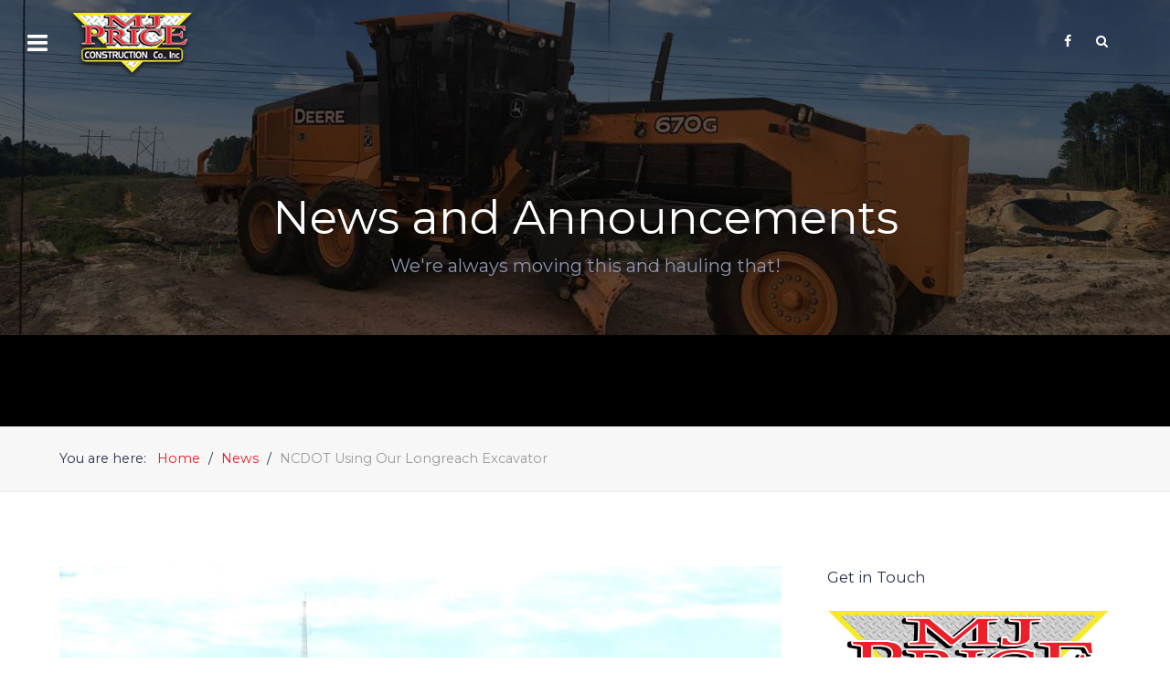

--- FILE ---
content_type: text/html; charset=utf-8
request_url: https://mjpriceconstruction.com/news/44-ncdot-using-our-longreach-excavator.html
body_size: 5551
content:
<!DOCTYPE html>
<html lang="en-GB" dir="ltr">
        <head>
    
            <meta name="viewport" content="width=device-width, initial-scale=1.0">
        <meta http-equiv="X-UA-Compatible" content="IE=edge" />
        

        
            
    <meta charset="utf-8" />
	<base href="https://mjpriceconstruction.com/news/44-ncdot-using-our-longreach-excavator.html" />
	<meta name="author" content="Super User" />
	<meta name="description" content="MJ Price Construction Co., Inc. offers site construction, site preparation, land maintenance, and industrial maintenance fields in the Roanoke Valley." />
	<meta name="generator" content="Joomla! - Open Source Content Management" />
	<title>MJ Price Construction - NCDOT Using Our Longreach Excavator</title>
	<link href="https://mjpriceconstruction.com/component/search/?Itemid=239&amp;catid=8&amp;id=44&amp;format=opensearch" rel="search" title="Search MJ Price Construction" type="application/opensearchdescription+xml" />
	<link href="/templates/it_construction/uikit/css/uikit.min.css" rel="stylesheet" />
	<link href="/media/gantry5/assets/css/font-awesome.min.css" rel="stylesheet" />
	<link href="/media/gantry5/engines/nucleus/css-compiled/nucleus.css" rel="stylesheet" />
	<link href="/templates/it_construction/custom/css-compiled/construction_16.css" rel="stylesheet" />
	<link href="/media/gantry5/assets/css/bootstrap-gantry.css" rel="stylesheet" />
	<link href="/media/gantry5/engines/nucleus/css-compiled/joomla.css" rel="stylesheet" />
	<link href="/media/jui/css/icomoon.css" rel="stylesheet" />
	<link href="/templates/it_construction/custom/css-compiled/construction-joomla_16.css" rel="stylesheet" />
	<link href="/templates/it_construction/custom/css-compiled/custom_16.css" rel="stylesheet" />
	<style>
div.mod_search93 input[type="search"]{ width:auto; }
                            #g-bottom .YTPOverlay {
                    background-color: rgba(23, 23, 23, 0.6);
                }
                    
	</style>
	<script src="/media/jui/js/jquery.min.js?7966da986b4565408c8c6f35a26c0a6a"></script>
	<script src="/media/jui/js/jquery-noconflict.js?7966da986b4565408c8c6f35a26c0a6a"></script>
	<script src="/media/jui/js/jquery-migrate.min.js?7966da986b4565408c8c6f35a26c0a6a"></script>
	<script src="/media/system/js/caption.js?7966da986b4565408c8c6f35a26c0a6a"></script>
	<script src="/media/system/js/html5fallback.js"></script>
	<script src="/media/jui/js/bootstrap.min.js?7966da986b4565408c8c6f35a26c0a6a"></script>
	<script>
jQuery(window).on('load',  function() {
				new JCaption('img.caption');
			});
	</script>

    <!--[if (gte IE 8)&(lte IE 9)]>
        <script type="text/javascript" src="/media/gantry5/assets/js/html5shiv-printshiv.min.js"></script>
        <link rel="stylesheet" href="/media/gantry5/engines/nucleus/css/nucleus-ie9.css" type="text/css"/>
        <script type="text/javascript" src="/media/gantry5/assets/js/matchmedia.polyfill.js"></script>
        <![endif]-->
                        
</head>

    <body class="gantry site com_content view-article no-layout no-task dir-ltr itemid-239 outline-16 g-offcanvas-left g-default g-style-preset4">
        
                    

        <div id="g-offcanvas"  data-g-offcanvas-swipe="0" data-g-offcanvas-css3="1">
                        <div class="g-grid">                        

        <div class="g-block size-100">
             <div id="mobile-menu-7018-particle" class="g-content g-particle">            <div id="g-mobilemenu-container" data-g-menu-breakpoint="85rem"></div>
            </div>
        </div>
            </div>
    </div>
        <div id="g-page-surround">
            <div class="g-offcanvas-hide g-offcanvas-toggle" data-offcanvas-toggle aria-controls="g-offcanvas" aria-expanded="false"><i class="fa fa-fw fa-bars"></i></div>                        

                            
                    
    
    
                <section id="g-container-site" class="g-wrapper">
                        
                <header id="g-header" class="g-absolute-header" data-uk-sticky="&#x7B;top&#x3A;-700,&#x20;animation&#x3A;&#x20;&#x27;uk-animation-slide-top&#x27;,&#x20;media&#x3A;&#x20;768&#x7D;">
                                        <div class="g-grid">                        

        <div class="g-block size-20">
             <div id="logo-4612-particle" class="g-content g-particle">            <div class="g-logo-image" >
    <a href="/" title="MJ Price Construction" rel="home" class="g-logo g-logo">
                                    <img class="g-logo-height g-normal-logo" src="/images/mj-price-construction-sm-2.png" alt="MJ Price Construction" />            <img class="g-logo-height g-fixed-logo" src="/images/mj-price-construction-sm-2.png" alt="MJ Price Construction" />            </a>
</div>
            </div>
        </div>
                    

        <div class="g-block size-60">
             <div id="menu-3087-particle" class="g-content g-particle">            <nav class="g-main-nav" role="navigation" data-g-mobile-target data-g-hover-expand="true">
    <ul class="g-toplevel">
                                                                                                    
        <li class="g-menu-item g-menu-item-type-component g-menu-item-101 g-standard  ">
            <a class="g-menu-item-container" href="/">
                                                                <span class="g-menu-item-content">
                                    <span class="g-menu-item-title">Home</span>
            
                    </span>
                                                </a>
                                </li>
    
                                                                                        
        <li class="g-menu-item g-menu-item-type-component g-menu-item-235 g-standard  ">
            <a class="g-menu-item-container" href="/about-us.html">
                                                                <span class="g-menu-item-content">
                                    <span class="g-menu-item-title">About</span>
            
                    </span>
                                                </a>
                                </li>
    
                                                                                        
        <li class="g-menu-item g-menu-item-type-component g-menu-item-243 g-standard  ">
            <a class="g-menu-item-container" href="/our-work.html">
                                                                <span class="g-menu-item-content">
                                    <span class="g-menu-item-title">Our Work</span>
            
                    </span>
                                                </a>
                                </li>
    
                                                                                        
        <li class="g-menu-item g-menu-item-type-component g-menu-item-236 g-standard  ">
            <a class="g-menu-item-container" href="/our-fleet.html">
                                                                <span class="g-menu-item-content">
                                    <span class="g-menu-item-title">Fleet</span>
            
                    </span>
                                                </a>
                                </li>
    
                                                                                        
        <li class="g-menu-item g-menu-item-type-component g-menu-item-239 active g-standard  ">
            <a class="g-menu-item-container" href="/news.html">
                                                                <span class="g-menu-item-content">
                                    <span class="g-menu-item-title">News</span>
            
                    </span>
                                                </a>
                                </li>
    
                                                                                        
        <li class="g-menu-item g-menu-item-type-component g-menu-item-238 g-standard  ">
            <a class="g-menu-item-container" href="/contact.html">
                                                                <span class="g-menu-item-content">
                                    <span class="g-menu-item-title">Contact</span>
            
                    </span>
                                                </a>
                                </li>
    
    
    </ul>
</nav>
            </div>
        </div>
                    

        <div class="g-block size-20">
             <div class="g-content">
                                    <div class="moduletable ">
						<div class="g-social-search" >
                    <span class="g-social-icons">
                                    <a target="_blank" href="https://www.facebook.com/MJ-Price-Construction-1632918056963384/" data-uk-tooltip="{pos:'bottom'}" title="Facebook">
                        <span class="fa fa-facebook"></span>
                    </a>
                            </span>
        
                    <span class="g-search-offcanvas g-so-margin">

                                    <span class="g-search-icon">
                        <a href="#modal-search" data-uk-modal="{center:true}" data-uk-tooltip="{pos:'bottom'}" title="Search">
                            <i class="fa fa-search"></i>
                        </a>
                    </span>

                    <div id="modal-search" class="uk-modal">
                        <a class="uk-modal-close uk-close"></a>
                        <div class="uk-modal-dialog">
                                                            		<div class="moduletable">
						<div class="search mod_search93">
	<form action="/news.html" method="post" class="form-inline">
		<label for="mod-search-searchword" class="element-invisible">Search ...</label> <input autocomplete="off" name="searchword" id="mod-search-searchword" maxlength="200"  class="inputbox search-query" type="search" size="20" placeholder="Search ..." />		<input type="hidden" name="task" value="search" />
		<input type="hidden" name="option" value="com_search" />
		<input type="hidden" name="Itemid" value="239" />
	</form>
</div>
		</div>
	
                            
                                                    </div>
                    </div>
                
                
            </span>
            </div>		</div>
            
        </div>
        </div>
            </div>
            
    </header>
                                
                <section id="g-navigation">
                <div class="g-container">                                <div class="g-grid">                        

        <div class="g-block size-100">
             <div class="g-content">
                                    <div class="moduletable ">
						<div class="g-page-title" >
        <div class="g-grid">
            <div class="g-block">
                <div class="g-page-title-inner">
                                            <h3>News and Announcements</h3>
                    
                                            <span>We&#039;re always moving this and hauling that!</span>
                                    </div>
            </div>
        </div>
    </div>		</div>
            
        </div>
        </div>
            </div>
            </div>
        
    </section>
                                
                <section id="g-breadcrumb">
                <div class="g-container">                                <div class="g-grid">                        

        <div class="g-block size-100">
             <div class="g-content">
                                    <div class="platform-content"><div class="moduletable ">
						<div aria-label="Breadcrumbs" role="navigation">
	<ul itemscope itemtype="https://schema.org/BreadcrumbList" class="breadcrumb">
					<li>
				You are here: &#160;
			</li>
		
						<li itemprop="itemListElement" itemscope itemtype="https://schema.org/ListItem">
											<a itemprop="item" href="/" class="pathway"><span itemprop="name">Home</span></a>
					
											<span class="divider">
							<img src="/media/system/images/arrow.png" alt="" />						</span>
										<meta itemprop="position" content="1">
				</li>
							<li itemprop="itemListElement" itemscope itemtype="https://schema.org/ListItem">
											<a itemprop="item" href="/news.html" class="pathway"><span itemprop="name">News</span></a>
					
											<span class="divider">
							<img src="/media/system/images/arrow.png" alt="" />						</span>
										<meta itemprop="position" content="2">
				</li>
							<li itemprop="itemListElement" itemscope itemtype="https://schema.org/ListItem" class="active">
					<span itemprop="name">
						NCDOT Using Our Longreach Excavator					</span>
					<meta itemprop="position" content="3">
				</li>
				</ul>
</div>
		</div></div>
            
        </div>
        </div>
            </div>
            </div>
        
    </section>
                                
                <section id="g-system-messages">
                <div class="g-container">                                <div class="g-grid">                        

        <div class="g-block size-100">
             <div class="g-system-messages">
                                            
            
    </div>
        </div>
            </div>
            </div>
        
    </section>
                
                                
                
    
                <section id="g-container-main" class="g-wrapper">
                <div class="g-container">                    <div class="g-grid">                        

        <div class="g-block size-70">
             <section id="g-mainbody">
                                        <div class="g-grid">                        

        <div class="g-block size-100">
             <div class="g-content">
                                                            <div class="platform-content row-fluid"><div class="span12"><article class="item item-page" itemscope itemtype="https://schema.org/Article">
	<meta itemprop="inLanguage" content="en-GB" />
	
			<div class="pull-none item-image"> <img
	 src="/images/beforeafter/longreach-excavator.jpg" alt="" itemprop="image"/> </div>
	
		
			<div class="g-article-header">
				<div class="page-header">
			<h2 itemprop="name">
				NCDOT Using Our Longreach Excavator			</h2>
											</div>
									
			</div>
	
				
				
			<div itemprop="articleBody">
		<p>I just wanted to take the time to thank you for your services to NCDOT using the longreach excavator. I’m not sure if either has had a chance to come this way to see the work so here are some attached pictures of a few of the areas we were able to make a huge difference.</p>
 
<p>I just wanted to say that Matt is a great worker and was a pleasure to work with during this time along with you and your company. I also want to thank Sid and his crews hard work from Edgecombe County Maintenance for setting up and maintaining the lane closures. With everybody’s cooperation we were able to accomplish something as desperately needed as some of these locations on 64 in Edgecombe. I look forward to working with you all more in the future, thanks.</p>
<p>- Rob Simpson III</p>
<p>		<div class="moduletable">
						<div class="g-gallery style1 filters-disabled gutter-enabled" >
		
						
		<div class="uk-grid-width-small-1-2 uk-grid-width-medium-1-3 uk-grid-width-large-1-2" data-uk-grid="{ gutter: 30, }">
													
			
			
			
			
												<div class="g-gallery-item" 							 >
						<a class="uk-overlay uk-overlay-hover" href="/images/beforeafter/488-1.jpg" title="Before" data-uk-lightbox="{group:'1186730327'}">
							<span class="uk-overlay-panel uk-overlay-background uk-overlay-icon uk-overlay-fade"></span>
							<img alt="" src="/images/beforeafter/488-1.jpg" width="1920" height="1080">
						</a>
					</div>
										
								
			
			
			
			
												<div class="g-gallery-item" 							 >
						<a class="uk-overlay uk-overlay-hover" href="/images/beforeafter/488-2.jpg" title="After" data-uk-lightbox="{group:'1186730327'}">
							<span class="uk-overlay-panel uk-overlay-background uk-overlay-icon uk-overlay-fade"></span>
							<img alt="" src="/images/beforeafter/488-2.jpg" width="1920" height="1080">
						</a>
					</div>
										
											
			
			
			
			
												<div class="g-gallery-item" 							 >
						<a class="uk-overlay uk-overlay-hover" href="/images/beforeafter/comm-1.jpg" title="Before" data-uk-lightbox="{group:'1186730327'}">
							<span class="uk-overlay-panel uk-overlay-background uk-overlay-icon uk-overlay-fade"></span>
							<img alt="" src="/images/beforeafter/comm-1.jpg" width="1920" height="1080">
						</a>
					</div>
										
								
			
			
			
			
												<div class="g-gallery-item" 							 >
						<a class="uk-overlay uk-overlay-hover" href="/images/beforeafter/comm-2.jpg" title="After" data-uk-lightbox="{group:'1186730327'}">
							<span class="uk-overlay-panel uk-overlay-background uk-overlay-icon uk-overlay-fade"></span>
							<img alt="" src="/images/beforeafter/comm-2.jpg" width="1920" height="1080">
						</a>
					</div>
										
											
			
			
			
			
												<div class="g-gallery-item" 							 >
						<a class="uk-overlay uk-overlay-hover" href="/images/beforeafter/wa-1.jpg" title="Before" data-uk-lightbox="{group:'1186730327'}">
							<span class="uk-overlay-panel uk-overlay-background uk-overlay-icon uk-overlay-fade"></span>
							<img alt="" src="/images/beforeafter/wa-1.jpg" width="1920" height="1080">
						</a>
					</div>
										
								
			
			
			
			
												<div class="g-gallery-item" 							 >
						<a class="uk-overlay uk-overlay-hover" href="/images/beforeafter/wa-2.jpg" title="After" data-uk-lightbox="{group:'1186730327'}">
							<span class="uk-overlay-panel uk-overlay-background uk-overlay-icon uk-overlay-fade"></span>
							<img alt="" src="/images/beforeafter/wa-2.jpg" width="1920" height="1080">
						</a>
					</div>
										
			
		</div>
	</div>		</div>
	</p>	</div>

	
	
							</article></div></div>
    
            
    </div>
        </div>
            </div>
            
    </section>
        </div>
                    

        <div class="g-block size-30">
             <aside id="g-aside">
                                        <div class="g-grid">                        

        <div class="g-block size-100">
             <div class="g-content">
                                    <div class="moduletable ">
							<h3 class="g-title"><span>Get in Touch</span></h3>
						<div class="g-contacts style1 vertical" >
                                        
        
        
                    <div class="g-contacts-item" >
                
                
                
                                    <span class="g-contact-title"><img src="/images/mjpbl.jpg"></span>
                
                                    
                
                            </div>
                
                    
        
        
                    <div class="g-contacts-item" >
                
                
                                    <span class="g-contacts-icon fa fa-home"></span>
                
                
                                    <span class="g-contact-value">557 Sam Powell Dairy Rd<br />Roanoke Rapids, NC  27870</span>
                                    
                
                            </div>
                
                    
        
        
                    <div class="g-contacts-item" >
                
                
                                    <span class="g-contacts-icon fa fa-phone"></span>
                
                
                                    <span class="g-contact-value">252-537-0244</span>
                                    
                
                            </div>
                
    
            </div>		</div>
            
        </div>
        </div>
            </div>
            
    </aside>
        </div>
            </div>
    </div>
        
    </section>
    
                                
                <section id="g-last">
                <div class="g-container">                                <div class="g-grid">                        

        <div class="g-block size-100">
             <div class="g-content">
                                    <div class="platform-content"><div class="moduletable ">
						

<div class="custom"  >
	<p><a href="http://mjpriceconstruction.com/MJ-Price-Employment-Application.pdf" target="_blank" rel="noopener noreferrer"><img src="/images/employment.png" alt="" /></a></p></div>
		</div></div>
            
        </div>
        </div>
            </div>
            </div>
        
    </section>
        
    </section>
    
                
                    
    
    
                <section id="g-container-footer" class="g-wrapper fixed-footer">
                                    
                <footer id="g-footer">
                <div class="g-container">                                <div class="g-grid">                        

        <div class="g-block size-33">
             <div class="g-content">
                                    <div class="moduletable ">
							<h3 class="g-title"><span>About Us</span></h3>
						MJ Price Construction Co., Inc has over 100 employees in the Roanoke Valley area and operates over 75 Class A trucks and over 200 plus pieces of heavy equipment in order to offer customers a number of different services in the site construction, site preparation, land maintenance, and industrial maintenance fields.		</div>
            
        </div>
        </div>
                    

        <div class="g-block size-34">
             <div class="g-content">
                                    <div class="moduletable ">
							<h3 class="g-title"><span>Recent Posts</span></h3>
						<div class="g-news-pro footer" >
				<div class="uk-slidenav-position" data-uk-slideset="{duration: 200,  animation: 'fade'}">
			
			<div class="uk-slider-container">
				<div class="uk-slideset uk-grid">
								<div class="g-news-pro-page">
							<div class="uk-grid uk-grid-width-1-1">
					
						
						
						
						
						
						
						
													<div class="g-news-pro-item vertical g-cat-news">
								
																	<div class="g-info-container">
																												<h4 class="g-news-pro-title"><a href="/news/45-installation-of-roadway.html">Installation of Roadway</a></h4>
						
										
										
										
										
																			</div>
															</div>
						

									</div>
							<div class="uk-grid uk-grid-width-1-1">
					
						
						
						
						
						
						
						
													<div class="g-news-pro-item vertical g-cat-news">
								
																	<div class="g-info-container">
																												<h4 class="g-news-pro-title"><a href="/news/44-ncdot-using-our-longreach-excavator.html">NCDOT Using Our Longreach Excavator</a></h4>
						
										
										
										
										
																			</div>
															</div>
						

									</div>
							<div class="uk-grid uk-grid-width-1-1">
					
						
						
						
						
						
						
						
													<div class="g-news-pro-item vertical g-cat-news">
								
																	<div class="g-info-container">
																												<h4 class="g-news-pro-title"><a href="/news/43-duke-energy.html">Duke Energy (2017-Present_</a></h4>
						
										
										
										
										
																			</div>
															</div>
						

									</div>
							<div class="uk-grid uk-grid-width-1-1">
					
						
						
						
						
						
						
						
													<div class="g-news-pro-item vertical g-cat-news">
								
																	<div class="g-info-container">
																												<h4 class="g-news-pro-title"><a href="/news/37-mj-price-earns-hub-certification.html">MJ Price earns HUB certification</a></h4>
						
										
										
										
										
																			</div>
															</div>
						

									</div>
							<div class="uk-grid uk-grid-width-1-1">
					
						
						
						
						
						
						
						
													<div class="g-news-pro-item vertical g-cat-news">
								
																	<div class="g-info-container">
																												<h4 class="g-news-pro-title"><a href="/news/42-kapstone-paper-co-1979-present.html">Kapstone Paper Co. (1979 – Present)</a></h4>
						
										
										
										
										
																			</div>
															</div>
						

									</div>
					</div>
	
				</div>
			</div>

			
					</div>
	</div>		</div>
            
        </div>
        </div>
                    

        <div class="g-block size-33">
             <div class="g-content">
                                    <div class="moduletable ">
							<h3 class="g-title"><span>Get in Touch</span></h3>
						<div class="g-contacts style1 vertical" >
                                        
        
        
                    <div class="g-contacts-item" >
                
                
                                    <span class="g-contacts-icon fa fa-home"></span>
                
                
                                    <span class="g-contact-value">557 Sam Powell Dairy Rd<br />Roanoke Rapids, NC  27870</span>
                                    
                
                            </div>
                
                    
        
        
                    <div class="g-contacts-item" >
                
                
                                    <span class="g-contacts-icon fa fa-phone"></span>
                
                
                                    <span class="g-contact-value">252-537-0244</span>
                                    
                
                            </div>
                
    
            </div>		</div>
            
        </div>
        </div>
            </div>
            </div>
        
    </footer>
                                
                <section id="g-copyright">
                <div class="g-container">                                <div class="g-grid">                        

        <div class="g-block size-50">
             <div class="g-content">
                                    <div class="moduletable ">
						<div class="g-branding branding">
    © M.J. Price Construction Co., Inc. website by <a href="https://www.rrcomputerguy.com">the computer guy & co.</a>
</div>		</div>
            
        </div>
        </div>
                    

        <div class="g-block size-50">
             <div class="g-content">
                                    <div class="moduletable ">
						<div class="g-social" >
                                            <a target="_blank" href="https://www.facebook.com/MJ-Price-Construction-1632918056963384/" data-uk-tooltip title="Facebook"   >
                <span class="fa fa-facebook"></span>
                            </a>
            </div>		</div>
            
        </div>
        </div>
            </div>
            </div>
        
    </section>
        
    </section>
    
                                
                <section id="g-to-top">
                <div class="g-container">                                <div class="g-grid">                        

        <div class="g-block size-100">
             <div id="totop-5629-particle" class="g-content g-particle">            <div class="totop g-particle">
    <div class="g-totop style1">
        <a href="#" id="g-totop-button" rel="nofollow" data-uk-smooth-scroll>
            <i class="fa fa-angle-up"></i>                    </a>
    </div>
</div>
            </div>
        </div>
            </div>
            </div>
        
    </section>
            
                        

        </div>
                    

                        <script type="text/javascript" src="/media/gantry5/assets/js/main.js"></script>
    <script type="text/javascript" src="/templates/it_construction/uikit/js/uikit.min.js"></script>
    <script type="text/javascript">
		(function($) {
			$(document).ready(function() {
				$(window).scroll(function() {
					if ($(document).scrollTop() < 500 || $(window).width() < 767) {
				        $('#g-totop-button').removeClass('totopfixed');

				    } else {
				        $('#g-totop-button').addClass('totopfixed');

				    }
				});
			});
		})(jQuery);
	</script>
    <script type="text/javascript">
		(function($) {
			$(document).ready(function() { 
				$("[data-uk-filter]").on("click", function() {
					function gridAfterFilter() {
						$('[data-uk-grid]').trigger('display.uk.check');
					}
					setTimeout(gridAfterFilter, 450);
				})
			});
		})(jQuery);
	</script>
    <script type="text/javascript" src="/templates/it_construction/js/template.js"></script>
    <script type="text/javascript" src="/templates/it_construction/js/scrollReveal.min.js"></script>
    <script type="text/javascript">
			window.sr = new scrollReveal({ mobile: false });
		</script>
    <script type="text/javascript" src="/templates/it_construction/custom/js/video-background.min.js"></script>
    <script type="text/javascript">
                            jQuery(function($) {
                    if( $('#g-bottom').length ) {
                        var data = "{containment:'#g-bottom', videoURL: 'gNu8w3vbZoE', mute: true, vol: 50, startAt: 0, stopAt: 0, loop: 999, quality: 'default', opacity: '10', autoPlay: true, stopMovieOnBlur: false, showControls: false, showYTLogo: false}";
                        var $div = $('<div />').appendTo('body');
                        $div.attr('class', 'g-video-container');
                        $div.attr('data-property',data);
                        $(".g-video-container").YTPlayer();
                    }
                });
                    </script>
    

    

        
    </body>
</html>


--- FILE ---
content_type: text/css
request_url: https://mjpriceconstruction.com/templates/it_construction/custom/css-compiled/construction_16.css
body_size: 394977
content:
/* GANTRY5 DEVELOPMENT MODE ENABLED.

   WARNING: This file is automatically generated by Gantry5. Any modifications to this file will be lost!

   For more information on modifying CSS, please read:

   http://docs.gantry.org/gantry5/configure/styles
   http://docs.gantry.org/gantry5/tutorials/adding-a-custom-style-sheet
 */

@import url('//fonts.googleapis.com/css?family=Montserrat:700,400');
/* line 2, media/gantry5/engines/nucleus/scss/nucleus/mixins/_nav.scss */
/* line 12, media/gantry5/engines/nucleus/scss/nucleus/mixins/_nav.scss */
/* line 2, media/gantry5/engines/nucleus/scss/nucleus/mixins/_utilities.scss */
/* line 9, media/gantry5/engines/nucleus/scss/nucleus/mixins/_utilities.scss */
/* line 2, media/gantry5/engines/nucleus/scss/nucleus/theme/_flex.scss */
.g-content {
  margin: 0.625rem;
  padding: 0.938rem;
}
/* line 6, media/gantry5/engines/nucleus/scss/nucleus/theme/_flex.scss */
.g-flushed .g-content {
  margin: 0;
  padding: 0;
}
/* line 2, media/gantry5/engines/nucleus/scss/nucleus/theme/_typography.scss */
body {
  font-size: 1rem;
  line-height: 1.5;
}
/* line 8, media/gantry5/engines/nucleus/scss/nucleus/theme/_typography.scss */
h1 {
  font-size: 2.25rem;
}
/* line 12, media/gantry5/engines/nucleus/scss/nucleus/theme/_typography.scss */
h2 {
  font-size: 1.89rem;
}
/* line 16, media/gantry5/engines/nucleus/scss/nucleus/theme/_typography.scss */
h3 {
  font-size: 1.62rem;
}
/* line 20, media/gantry5/engines/nucleus/scss/nucleus/theme/_typography.scss */
h4 {
  font-size: 1.17rem;
}
/* line 24, media/gantry5/engines/nucleus/scss/nucleus/theme/_typography.scss */
h5 {
  font-size: 0.9rem;
}
/* line 28, media/gantry5/engines/nucleus/scss/nucleus/theme/_typography.scss */
h6 {
  font-size: 0.81rem;
}
/* line 33, media/gantry5/engines/nucleus/scss/nucleus/theme/_typography.scss */
small {
  font-size: 0.875rem;
}
/* line 37, media/gantry5/engines/nucleus/scss/nucleus/theme/_typography.scss */
cite {
  font-size: 0.875rem;
}
/* line 41, media/gantry5/engines/nucleus/scss/nucleus/theme/_typography.scss */
sub, sup {
  font-size: 0.75rem;
}
/* line 46, media/gantry5/engines/nucleus/scss/nucleus/theme/_typography.scss */
code, kbd, pre, samp {
  font-size: 1rem;
  font-family: "Menlo", "Monaco", monospace;
}
/* line 1, media/gantry5/engines/nucleus/scss/nucleus/theme/_forms.scss */
textarea, select[multiple=multiple], input[type="color"], input[type="date"], input[type="datetime"], input[type="datetime-local"], input[type="email"], input[type="month"], input[type="number"], input[type="password"], input[type="search"], input[type="tel"], input[type="text"], input[type="time"], input[type="url"], input[type="week"], input:not([type]) {
  border-radius: 0.1875rem;
}
/* line 1, templates/it_construction/scss/construction/_core.scss */
body, #g-page-surround {
  color: #29314e;
  background-color: #fff;
  -webkit-font-smoothing: antialiased;
  -moz-osx-font-smoothing: grayscale;
}
/* line 14, templates/it_construction/scss/construction/_core.scss */
#g-page-surround {
  box-shadow: 0 0 15px rgba(0, 0, 0, 0.4);
}
@media print {
  /* line 19, templates/it_construction/scss/construction/_core.scss */
  #g-page-surround {
    background: #fff !important;
    color: #000 !important;
  }
}
/* line 25, templates/it_construction/scss/construction/_core.scss */
a {
  color: #ec1b25;
  -webkit-transition: color 0.2s;
  -moz-transition: color 0.2s;
  transition: color 0.2s;
}
/* line 28, templates/it_construction/scss/construction/_core.scss */
a:hover {
  color: #ac0e16;
}
/* line 33, templates/it_construction/scss/construction/_core.scss */
h1, h2, h3, h4, h5, h6, strong {
  color: #29314e;
}
/* line 37, templates/it_construction/scss/construction/_core.scss */
.button {
  display: inline-block;
  padding: 0.7rem 2.2rem;
  border-radius: 50px;
  background: #ec1b25;
  color: #fff;
  border: 0;
  line-height: 1.5;
  font-size: 0.9rem;
  vertical-align: middle;
  text-shadow: none;
  box-shadow: none;
  text-align: center;
  -webkit-transition: background 0.2s;
  -moz-transition: background 0.2s;
  transition: background 0.2s;
}
/* line 51, templates/it_construction/scss/construction/_core.scss */
.button:hover {
  background: #29314e;
  color: #fff;
}
/* line 55, templates/it_construction/scss/construction/_core.scss */
.button:active, .button:focus {
  background: #29314e;
  color: #fff;
}
/* line 59, templates/it_construction/scss/construction/_core.scss */
.button.dark {
  background: #29314e;
}
/* line 61, templates/it_construction/scss/construction/_core.scss */
.button.dark:hover, .button.dark:active, .button.dark:focus {
  background: #ec1b25;
}
/* line 65, templates/it_construction/scss/construction/_core.scss */
.button.empty {
  background: none;
  border: 1px solid #ec1b25;
  color: #ec1b25;
  -webkit-transition: all 0.2s;
  -moz-transition: all 0.2s;
  transition: all 0.2s;
}
/* line 70, templates/it_construction/scss/construction/_core.scss */
.button.empty:hover {
  color: #fff;
  background: #ec1b25;
}
/* line 77, templates/it_construction/scss/construction/_core.scss */
/* line 78, templates/it_construction/scss/construction/_core.scss */
.button.button-grey {
  background: #f5f5f5;
  color: #29314e;
}
/* line 81, templates/it_construction/scss/construction/_core.scss */
.button.button-grey:hover {
  background: #e6e6e6;
}
/* line 85, templates/it_construction/scss/construction/_core.scss */
.button.button-green {
  background: #0ad1a0;
}
/* line 87, templates/it_construction/scss/construction/_core.scss */
.button.button-green:hover {
  background: #09b48a;
}
/* line 91, templates/it_construction/scss/construction/_core.scss */
.button.button-orange {
  background: #f86b35;
}
/* line 93, templates/it_construction/scss/construction/_core.scss */
.button.button-orange:hover {
  background: #e84608;
}
/* line 97, templates/it_construction/scss/construction/_core.scss */
.button.button-purple {
  background: #da4282;
}
/* line 99, templates/it_construction/scss/construction/_core.scss */
.button.button-purple:hover {
  background: #ba2464;
}
/* line 103, templates/it_construction/scss/construction/_core.scss */
.button.button-blue {
  background: #21c2f8;
}
/* line 105, templates/it_construction/scss/construction/_core.scss */
.button.button-blue:hover {
  background: #07a1d5;
}
/* line 109, templates/it_construction/scss/construction/_core.scss */
.button.button-xlarge {
  font-size: 1.4rem;
}
/* line 112, templates/it_construction/scss/construction/_core.scss */
.button.button-large {
  font-size: 1.2rem;
}
/* line 115, templates/it_construction/scss/construction/_core.scss */
.button.button-small {
  font-size: 0.8rem;
}
/* line 118, templates/it_construction/scss/construction/_core.scss */
.button.button-xsmall {
  font-size: 0.7rem;
}
/* line 121, templates/it_construction/scss/construction/_core.scss */
.button.button-block {
  display: block;
}
/* line 126, templates/it_construction/scss/construction/_core.scss */
.g-title {
  margin-top: -5px;
  margin-bottom: 30px;
  position: relative;
}
/* line 130, templates/it_construction/scss/construction/_core.scss */
.g-title:after {
  content: "";
}
/* line 135, templates/it_construction/scss/construction/_core.scss */
/* line 136, templates/it_construction/scss/construction/_core.scss */
.g-flushed .g-title {
  margin: 4.7505rem 0 4.7505rem !important;
}
/* line 141, templates/it_construction/scss/construction/_core.scss */
/* line 142, templates/it_construction/scss/construction/_core.scss */
/* line 143, templates/it_construction/scss/construction/_core.scss */
#g-offcanvas .g-title:before, .g-particle-intro .g-title:before, #g-offcanvas .g-title:after, .g-particle-intro .g-title:after {
  display: none;
}
/* line 149, templates/it_construction/scss/construction/_core.scss */
/* line 150, templates/it_construction/scss/construction/_core.scss */
#g-aside .g-title, #g-sidebar .g-title {
  font-size: 1.035rem;
  margin-top: 0;
  margin-bottom: 25px;
}
/* line 155, templates/it_construction/scss/construction/_core.scss */
/* line 160, templates/it_construction/scss/construction/_core.scss */
/* line 161, templates/it_construction/scss/construction/_core.scss */
#g-aside .g-content > div, #g-sidebar .g-content > div {
  margin-bottom: 50px;
}
/* line 163, templates/it_construction/scss/construction/_core.scss */
#g-aside .g-content > div:last-child, #g-sidebar .g-content > div:last-child {
  margin-bottom: 0;
}
/* line 171, templates/it_construction/scss/construction/_core.scss */
.border-bottom {
  border-bottom: 1px solid #e8e8e8;
}
/* line 175, templates/it_construction/scss/construction/_core.scss */
.border-top {
  border-top: 1px solid #e8e8e8;
}
/* line 179, templates/it_construction/scss/construction/_core.scss */
.g-logo {
  margin: 10px 0;
  display: block;
}
/* line 181, templates/it_construction/scss/construction/_core.scss */
.g-logo > .g-content {
  margin-top: 0;
  margin-bottom: 0;
}
@media only all and (max-width: 47.938rem) {
  .g-logo {
    display: block;
    text-align: center;
  }
}
/* line 190, templates/it_construction/scss/construction/_core.scss */
.g-logo img {
  width: auto;
}
/* line 195, templates/it_construction/scss/construction/_core.scss */
.logo-large {
  display: inline-block;
}
/* line 200, templates/it_construction/scss/construction/_core.scss */
.g-gutter {
  margin-left: -0.938rem;
  margin-right: -0.938rem;
}
/* line 203, templates/it_construction/scss/construction/_core.scss */
.g-gutter .g-content {
  margin: 0;
  padding-top: 0;
  padding-bottom: 0;
}
/* line 211, templates/it_construction/scss/construction/_core.scss */
.fullwidth-section {
  padding: 0 !important;
}
/* line 213, templates/it_construction/scss/construction/_core.scss */
.fullwidth-section > .g-container {
  width: 100%;
}
/* line 216, templates/it_construction/scss/construction/_core.scss */
.fullwidth-section .g-content {
  padding: 0;
  margin: 0;
}
/* line 223, templates/it_construction/scss/construction/_core.scss */
.g-center-vertical {
  display: -webkit-box;
  display: -moz-box;
  display: box;
  display: -webkit-flex;
  display: -moz-flex;
  display: -ms-flexbox;
  display: flex;
  -webkit-box-align: center;
  -moz-box-align: center;
  box-align: center;
  -webkit-align-items: center;
  -moz-align-items: center;
  -ms-align-items: center;
  -o-align-items: center;
  align-items: center;
  -ms-flex-align: center;
}
/* line 229, templates/it_construction/scss/construction/_core.scss */
/* line 230, templates/it_construction/scss/construction/_core.scss */
.tooltip h1, .tooltip h2, .tooltip h3, .tooltip h4, .tooltip h5, .tooltip h6, .tooltip strong {
  color: #fff !important;
}
/* line 236, templates/it_construction/scss/construction/_core.scss */
/* line 237, templates/it_construction/scss/construction/_core.scss */
/* line 238, templates/it_construction/scss/construction/_core.scss */
/* line 239, templates/it_construction/scss/construction/_core.scss */
.presets-demo .g-dropdown .g-menu-item-container:before {
  content: "";
  position: absolute;
  width: 20px;
  height: 20px;
  border-radius: 3px;
  background: #000;
}
/* line 247, templates/it_construction/scss/construction/_core.scss */
.presets-demo .g-dropdown .g-menu-item-container .g-menu-item-content {
  margin-left: 30px;
}
/* line 251, templates/it_construction/scss/construction/_core.scss */
/* line 252, templates/it_construction/scss/construction/_core.scss */
/* line 253, templates/it_construction/scss/construction/_core.scss */
.presets-demo .g-dropdown .preset1 .g-menu-item-container:before {
  background: #004ff2;
}
/* line 258, templates/it_construction/scss/construction/_core.scss */
/* line 259, templates/it_construction/scss/construction/_core.scss */
/* line 260, templates/it_construction/scss/construction/_core.scss */
.presets-demo .g-dropdown .preset2 .g-menu-item-container:before {
  background: #f0bb03;
}
/* line 265, templates/it_construction/scss/construction/_core.scss */
/* line 266, templates/it_construction/scss/construction/_core.scss */
/* line 267, templates/it_construction/scss/construction/_core.scss */
.presets-demo .g-dropdown .preset3 .g-menu-item-container:before {
  background: #0ad1a0;
}
/* line 272, templates/it_construction/scss/construction/_core.scss */
/* line 273, templates/it_construction/scss/construction/_core.scss */
/* line 274, templates/it_construction/scss/construction/_core.scss */
.presets-demo .g-dropdown .preset4 .g-menu-item-container:before {
  background: #f86b35;
}
/* line 279, templates/it_construction/scss/construction/_core.scss */
/* line 280, templates/it_construction/scss/construction/_core.scss */
/* line 281, templates/it_construction/scss/construction/_core.scss */
.presets-demo .g-dropdown .preset5 .g-menu-item-container:before {
  background: #da4282;
}
/* line 286, templates/it_construction/scss/construction/_core.scss */
/* line 287, templates/it_construction/scss/construction/_core.scss */
/* line 288, templates/it_construction/scss/construction/_core.scss */
.presets-demo .g-dropdown .preset6 .g-menu-item-container:before {
  background: #21c2f8;
}
/* line 296, templates/it_construction/scss/construction/_core.scss */
/* line 297, templates/it_construction/scss/construction/_core.scss */
/* line 298, templates/it_construction/scss/construction/_core.scss */
/* line 299, templates/it_construction/scss/construction/_core.scss */
/* line 300, templates/it_construction/scss/construction/_core.scss */
/* line 301, templates/it_construction/scss/construction/_core.scss */
#g-mobilemenu-container .presets-demo .g-dropdown .g-go-back .g-menu-item-container:before {
  content: "\f053";
  position: relative;
  width: 1.28571em;
  height: auto;
  margin-top: 0;
  border-radius: 0;
  background: none;
}
/* line 310, templates/it_construction/scss/construction/_core.scss */
#g-mobilemenu-container .presets-demo .g-dropdown .g-go-back .g-menu-item-container .g-menu-item-content {
  margin-left: 30px;
}
/* line 6, templates/it_construction/scss/construction/_typography.scss */
body {
  font-family: "Montserrat";
  font-weight: 400;
  font-size: 0.9rem;
}
/* line 12, templates/it_construction/scss/construction/_typography.scss */
h1, h2, h3, h4, h5, h6 {
  font-family: "Montserrat";
  font-weight: 500;
  margin-top: -5px;
}
/* line 18, templates/it_construction/scss/construction/_typography.scss */
h1 {
  font-size: 2.25rem;
}
/* line 21, templates/it_construction/scss/construction/_typography.scss */
h2 {
  font-size: 1.89rem;
}
/* line 24, templates/it_construction/scss/construction/_typography.scss */
h3 {
  font-size: 1.62rem;
}
/* line 27, templates/it_construction/scss/construction/_typography.scss */
h4 {
  font-size: 1.17rem;
}
/* line 30, templates/it_construction/scss/construction/_typography.scss */
h5 {
  font-size: 0.9rem;
}
/* line 33, templates/it_construction/scss/construction/_typography.scss */
h6 {
  font-size: 0.81rem;
}
/* line 37, templates/it_construction/scss/construction/_typography.scss */
.g-main-nav {
  font-family: "Montserrat";
  font-weight: 400;
  font-size: 0.9rem;
}
/* line 43, templates/it_construction/scss/construction/_typography.scss */
.g-main-nav .g-dropdown {
  font-size: 0.81rem;
}
/* line 47, templates/it_construction/scss/construction/_typography.scss */
bold, strong {
  font-weight: 700;
}
/* line 51, templates/it_construction/scss/construction/_typography.scss */
.button {
  font-weight: 500;
}
/* line 56, templates/it_construction/scss/construction/_typography.scss */
blockquote {
  border-left: 10px solid #f0f2f4;
}
/* line 58, templates/it_construction/scss/construction/_typography.scss */
blockquote p {
  font-size: 1rem;
  color: #4c5b91;
  margin-bottom: 1rem !important;
}
/* line 63, templates/it_construction/scss/construction/_typography.scss */
blockquote cite {
  display: block;
  text-align: right;
  color: #29314e;
  font-size: 1.1rem;
}
/* line 69, templates/it_construction/scss/construction/_typography.scss */
/* line 70, templates/it_construction/scss/construction/_typography.scss */
blockquote small:before {
  content: none !important;
}
/* line 77, templates/it_construction/scss/construction/_typography.scss */
code {
  background: #fafafa;
  color: #d05;
  font-size: 0.81rem;
  border: 1px solid #e8e8e8;
}
/* line 84, templates/it_construction/scss/construction/_typography.scss */
pre {
  padding: 1rem;
  margin: 2rem 0;
  background: #f8f8f8;
  border: 1px solid #e8e8e8;
  border-radius: 0.1875rem;
  line-height: 1.15;
  font-size: 0.81rem;
  border: 1px solid #e8e8e8;
}
/* line 94, templates/it_construction/scss/construction/_typography.scss */
pre code {
  color: #237794;
  background: inherit;
  font-size: 0.81rem;
}
/* line 99, templates/it_construction/scss/construction/_typography.scss */
pre.prettyprint {
  border: 1px solid #e8e8e8 !important;
  padding: 1rem !important;
}
/* line 106, templates/it_construction/scss/construction/_typography.scss */
hr {
  border-bottom: 1px solid #e8e8e8;
}
/* line 108, templates/it_construction/scss/construction/_typography.scss */
hr.uk-article-divider {
  border-color: #e8e8e8;
  margin-bottom: 35px;
}
/* line 114, templates/it_construction/scss/construction/_typography.scss */
* + .uk-article-divider {
  margin-top: 35px;
}
/* line 118, templates/it_construction/scss/construction/_typography.scss */
.uk-table-hover tbody tr:hover {
  background: #f7f7f7;
}
/* line 122, templates/it_construction/scss/construction/_typography.scss */
.uk-badge {
  margin-right: 5px;
}
/* line 126, templates/it_construction/scss/construction/_typography.scss */
/* line 127, templates/it_construction/scss/construction/_typography.scss */
.g-typography-page > section {
  margin-top: 150px;
}
/* line 129, templates/it_construction/scss/construction/_typography.scss */
.g-typography-page > section:first-child {
  margin-top: 0;
}
/* line 135, templates/it_construction/scss/construction/_typography.scss */
iframe {
  border: none;
}
/* line 139, templates/it_construction/scss/construction/_typography.scss */
/* line 140, templates/it_construction/scss/construction/_typography.scss */
.uk-accordion .uk-accordion-title {
  background: #f7f7f7;
  border: 1px solid #e8e8e8;
  border-radius: 3px;
}
/* line 147, templates/it_construction/scss/construction/_typography.scss */
.uk-tab-grid::before {
  border-color: #e8e8e8;
}
/* line 1, templates/it_construction/scss/construction/_navigation.scss */
#g-navigation {
  padding: 3.5rem 0;
  text-align: center;
  background-color: #000;
  background-image: url('../../../../images/navtop.jpg');
  background-repeat: no-repeat;
  background-size: 100%;
  background-attachment: fixed;
  color: #8d94ae;
  position: relative;
  z-index: 2;
}
/* line 15, templates/it_construction/scss/construction/_navigation.scss */
#g-navigation h1, #g-navigation h2, #g-navigation h3, #g-navigation h4, #g-navigation h5, #g-navigation h6, #g-navigation strong {
  color: #fff;
}
/* line 19, templates/it_construction/scss/construction/_navigation.scss */
#g-navigation .g-container {
  position: relative;
}
/* line 23, templates/it_construction/scss/construction/_navigation.scss */
#g-navigation .g-page-title {
  margin-top: 120px;
  margin-bottom: 80px;
}
/* line 26, templates/it_construction/scss/construction/_navigation.scss */
#g-navigation .g-page-title h3 {
  font-size: 50px;
}
/* line 29, templates/it_construction/scss/construction/_navigation.scss */
/* line 30, templates/it_construction/scss/construction/_navigation.scss */
#g-navigation .g-page-title .g-page-title-inner > span {
  font-size: 20px;
}
/* line 38, templates/it_construction/scss/construction/_navigation.scss */
/* line 39, templates/it_construction/scss/construction/_navigation.scss */
/* line 40, templates/it_construction/scss/construction/_navigation.scss */
#g-navigation .align-left .g-toplevel, #g-header .align-left .g-toplevel {
  justify-content: flex-start;
  -webkit-justify-content: flex-start;
}
/* line 46, templates/it_construction/scss/construction/_navigation.scss */
/* line 47, templates/it_construction/scss/construction/_navigation.scss */
#g-navigation .align-right .g-toplevel, #g-header .align-right .g-toplevel {
  justify-content: flex-end;
  -webkit-justify-content: flex-end;
}
@media print {
  /* line 55, templates/it_construction/scss/construction/_navigation.scss */
  #g-navigation {
    background: #fff !important;
    color: #000 !important;
  }
}
/* line 1, templates/it_construction/scss/construction/_mainnav.scss */
.g-main-nav .g-toplevel > li > .g-menu-item-container, .g-main-nav .g-sublevel > li > .g-menu-item-container {
  padding: 0.2345rem 0.469rem;
  white-space: nowrap;
  -webkit-transition: background 0.2s, color 0.2s;
  -moz-transition: background 0.2s, color 0.2s;
  transition: background 0.2s, color 0.2s;
}
/* line 7, templates/it_construction/scss/construction/_mainnav.scss */
.g-main-nav .g-standard .g-dropdown {
  width: 180px;
  float: left;
}
/* line 13, templates/it_construction/scss/construction/_mainnav.scss */
.g-main-nav {
  z-index: 20;
}
/* line 14, templates/it_construction/scss/construction/_mainnav.scss */
/* line 15, templates/it_construction/scss/construction/_mainnav.scss */
/* line 16, templates/it_construction/scss/construction/_mainnav.scss */
/* line 17, templates/it_construction/scss/construction/_mainnav.scss */
/* line 18, templates/it_construction/scss/construction/_mainnav.scss */
.g-main-nav:not(.g-menu-hastouch) .g-toplevel > li > .g-menu-item-container .g-menu-parent-indicator {
  display: none;
}
/* line 24, templates/it_construction/scss/construction/_mainnav.scss */
.g-main-nav:not(.g-menu-hastouch) .g-dropdown {
  z-index: 1003;
}
/* line 29, templates/it_construction/scss/construction/_mainnav.scss */
/* line 30, templates/it_construction/scss/construction/_mainnav.scss */
/* line 34, templates/it_construction/scss/construction/_mainnav.scss */
.g-main-nav .g-toplevel {
  text-align: center;
}
/* line 37, templates/it_construction/scss/construction/_mainnav.scss */
/* line 39, templates/it_construction/scss/construction/_mainnav.scss */
.g-main-nav .g-toplevel > li > .g-menu-item-container {
  line-height: 1;
}
/* line 44, templates/it_construction/scss/construction/_mainnav.scss */
/* line 45, templates/it_construction/scss/construction/_mainnav.scss */
.g-main-nav .g-toplevel > li > .g-menu-item-container > .g-menu-item-content {
  line-height: normal;
  text-align: center;
}
/* line 55, templates/it_construction/scss/construction/_mainnav.scss */
.g-main-nav .g-toplevel > li.g-parent .g-menu-parent-indicator:after {
  width: 1rem;
}
/* line 60, templates/it_construction/scss/construction/_mainnav.scss */
.g-main-nav .g-toplevel i {
  opacity: 1;
}
/* line 65, templates/it_construction/scss/construction/_mainnav.scss */
/* line 73, templates/it_construction/scss/construction/_mainnav.scss */
/* line 79, templates/it_construction/scss/construction/_mainnav.scss */
.g-main-nav .g-dropdown {
  text-align: left;
  border-radius: none;
}
/* line 82, templates/it_construction/scss/construction/_mainnav.scss */
.dir-rtl .g-main-nav .g-dropdown {
  text-align: right;
}
/* line 87, templates/it_construction/scss/construction/_mainnav.scss */
/* line 88, templates/it_construction/scss/construction/_mainnav.scss */
.g-main-nav .g-sublevel > li {
  margin: 0;
  padding: 0;
}
/* line 91, templates/it_construction/scss/construction/_mainnav.scss */
.g-main-nav .g-sublevel > li > .g-menu-item-container {
  font-weight: normal;
}
/* line 95, templates/it_construction/scss/construction/_mainnav.scss */
.g-main-nav .g-sublevel > li > .g-menu-item-container > .g-menu-item-content {
  vertical-align: middle;
}
/* line 99, templates/it_construction/scss/construction/_mainnav.scss */
/* line 100, templates/it_construction/scss/construction/_mainnav.scss */
.g-main-nav .g-sublevel > li.g-parent .g-menu-parent-indicator {
  right: 10px;
  top: 13px;
}
/* line 103, templates/it_construction/scss/construction/_mainnav.scss */
.g-main-nav .g-sublevel > li.g-parent .g-menu-parent-indicator:after {
  content: "\f105";
  opacity: 0.75;
  font-size: 0.9rem;
}
/* line 110, templates/it_construction/scss/construction/_mainnav.scss */
/* line 111, templates/it_construction/scss/construction/_mainnav.scss */
/* line 112, templates/it_construction/scss/construction/_mainnav.scss */
/* line 113, templates/it_construction/scss/construction/_mainnav.scss */
.g-main-nav .g-sublevel > li:hover.g-parent .g-menu-parent-indicator:after {
  content: "\f105" !important;
}
/* line 122, templates/it_construction/scss/construction/_mainnav.scss */
/* line 123, templates/it_construction/scss/construction/_mainnav.scss */
/* line 126, templates/it_construction/scss/construction/_mainnav.scss */
.g-main-nav .g-fullwidth > .g-dropdown[data-g-item-width] {
  margin-left: 0;
  margin-right: 0;
}
/* line 130, templates/it_construction/scss/construction/_mainnav.scss */
/* line 131, templates/it_construction/scss/construction/_mainnav.scss */
.g-main-nav .g-fullwidth > .g-dropdown > .g-dropdown-column:before {
  display: none;
}
/* line 134, templates/it_construction/scss/construction/_mainnav.scss */
@media all and (-ms-high-contrast: none), (-ms-high-contrast: active) {
  .g-main-nav .g-fullwidth > .g-dropdown > .g-dropdown-column > .g-grid {
    -webkit-flex-flow: row;
    -moz-flex-flow: row;
    flex-flow: row;
  }
}
/* line 139, templates/it_construction/scss/construction/_mainnav.scss */
.g-main-nav .g-fullwidth > .g-dropdown > .g-dropdown-column > .g-grid .g-block {
  border-right: 1px solid #e8e8e8;
}
/* line 141, templates/it_construction/scss/construction/_mainnav.scss */
.g-main-nav .g-fullwidth > .g-dropdown > .g-dropdown-column > .g-grid .g-block:last-child {
  border-right: none;
}
/* line 147, templates/it_construction/scss/construction/_mainnav.scss */
/* line 148, templates/it_construction/scss/construction/_mainnav.scss */
/* line 149, templates/it_construction/scss/construction/_mainnav.scss */
.g-main-nav .g-fullwidth > .g-dropdown .g-sublevel > li:last-child {
  border-bottom: 1px solid #e8e8e8 !important;
}
/* line 152, templates/it_construction/scss/construction/_mainnav.scss */
/* line 153, templates/it_construction/scss/construction/_mainnav.scss */
/* line 154, templates/it_construction/scss/construction/_mainnav.scss */
.g-main-nav .g-fullwidth > .g-dropdown .g-sublevel > li:hover .g-menu-parent-indicator:after, .g-main-nav .g-fullwidth > .g-dropdown .g-sublevel > li.active .g-menu-parent-indicator:after {
  color: #29314e;
  opacity: 1;
}
/* line 160, templates/it_construction/scss/construction/_mainnav.scss */
.g-main-nav .g-fullwidth > .g-dropdown .g-sublevel > li a {
  padding: 12px 20px !important;
}
/* line 167, templates/it_construction/scss/construction/_mainnav.scss */
.g-main-nav .g-fullwidth > .g-dropdown .g-sublevel .g-menu-parent-indicator {
  top: 10px !important;
}
/* line 169, templates/it_construction/scss/construction/_mainnav.scss */
.g-main-nav .g-fullwidth > .g-dropdown .g-sublevel .g-menu-parent-indicator:after {
  background: #f8f8f8;
  border: 1px solid #e8e8e8;
  border-radius: 4px;
  height: 1.5rem;
  width: 1.5rem !important;
  padding: 0.15rem;
  text-align: center;
  line-height: 18px;
  -webkit-transition: all, 0.2s;
  -moz-transition: all, 0.2s;
  transition: all, 0.2s;
}
/* line 180, templates/it_construction/scss/construction/_mainnav.scss */
/* line 181, templates/it_construction/scss/construction/_mainnav.scss */
.g-main-nav .g-fullwidth > .g-dropdown .g-sublevel .g-menu-parent-indicator:hover:after {
  background: #ec1b25;
  border-color: #ec1b25;
  color: #fff !important;
}
/* line 194, templates/it_construction/scss/construction/_mainnav.scss */
.g-menu-item-subtitle {
  opacity: 1;
}
/* line 20, media/gantry5/engines/nucleus/scss/nucleus/mixins/_nav.scss */
/* line 21, media/gantry5/engines/nucleus/scss/nucleus/mixins/_nav.scss */
/* line 22, media/gantry5/engines/nucleus/scss/nucleus/mixins/_nav.scss */
.g-main-nav .g-standard > .g-dropdown, .g-main-nav .g-fullwidth > .g-dropdown {
  margin-top: -5px;
}
/* line 24, media/gantry5/engines/nucleus/scss/nucleus/mixins/_nav.scss */
.g-main-nav .g-standard > .g-dropdown:before, .g-main-nav .g-fullwidth > .g-dropdown:before {
  content: "";
  position: absolute;
  display: block;
  top: 5px;
  left: 0;
  right: 0;
  bottom: 0;
  border-top: -5px solid transparent;
  z-index: -1;
}
/* line 204, templates/it_construction/scss/construction/_mainnav.scss */
.g-menu-overlay.g-menu-overlay-open {
  z-index: 19;
}
/* line 209, templates/it_construction/scss/construction/_mainnav.scss */
.g-main-nav .g-standard .g-dropdown .flyout-left .g-dropdown {
  left: auto;
  right: 100%;
}
/* line 215, templates/it_construction/scss/construction/_mainnav.scss */
/* line 216, templates/it_construction/scss/construction/_mainnav.scss */
/* line 217, templates/it_construction/scss/construction/_mainnav.scss */
/* line 218, templates/it_construction/scss/construction/_mainnav.scss */
/* line 219, templates/it_construction/scss/construction/_mainnav.scss */
/* line 220, templates/it_construction/scss/construction/_mainnav.scss */
/* line 221, templates/it_construction/scss/construction/_mainnav.scss */
.g-menu-hastouch .g-standard .g-toplevel > li.g-menu-item-link-parent > .g-menu-item-container > .g-menu-parent-indicator, .g-menu-hastouch .g-fullwidth .g-toplevel > li.g-menu-item-link-parent > .g-menu-item-container > .g-menu-parent-indicator {
  border-radius: 0.1875rem;
  margin: -0.2rem 0 -0.2rem 0.5rem;
  padding: 0.2rem;
}
/* line 230, templates/it_construction/scss/construction/_mainnav.scss */
/* line 231, templates/it_construction/scss/construction/_mainnav.scss */
/* line 232, templates/it_construction/scss/construction/_mainnav.scss */
/* line 233, templates/it_construction/scss/construction/_mainnav.scss */
/* line 234, templates/it_construction/scss/construction/_mainnav.scss */
.g-menu-hastouch .g-standard .g-sublevel > li.g-menu-item-link-parent > .g-menu-item-container > .g-menu-parent-indicator, .g-menu-hastouch .g-fullwidth .g-sublevel > li.g-menu-item-link-parent > .g-menu-item-container > .g-menu-parent-indicator {
  border-radius: 0.1875rem;
  padding: 0.1rem;
  margin-top: -0.1rem;
  margin-right: -0.1rem;
}
/* line 248, templates/it_construction/scss/construction/_mainnav.scss */
/* line 249, templates/it_construction/scss/construction/_mainnav.scss */
/* line 250, templates/it_construction/scss/construction/_mainnav.scss */
/* line 251, templates/it_construction/scss/construction/_mainnav.scss */
/* line 252, templates/it_construction/scss/construction/_mainnav.scss */
/* line 253, templates/it_construction/scss/construction/_mainnav.scss */
[dir="rtl"] .g-main-nav .g-sublevel > li.g-parent .g-menu-item-content {
  margin-right: 0;
  margin-left: 2rem;
}
/* line 257, templates/it_construction/scss/construction/_mainnav.scss */
[dir="rtl"] .g-main-nav .g-sublevel > li.g-parent .g-menu-parent-indicator {
  right: auto;
  left: 10px;
  margin-top: 3px;
  -webkit-transform: rotate(180deg);
  -moz-transform: rotate(180deg);
  -ms-transform: rotate(180deg);
  -o-transform: rotate(180deg);
  transform: rotate(180deg);
}
/* line 266, templates/it_construction/scss/construction/_mainnav.scss */
/* line 267, templates/it_construction/scss/construction/_mainnav.scss */
/* line 268, templates/it_construction/scss/construction/_mainnav.scss */
/* line 277, templates/it_construction/scss/construction/_mainnav.scss */
/* line 278, templates/it_construction/scss/construction/_mainnav.scss */
/* line 279, templates/it_construction/scss/construction/_mainnav.scss */
/* line 280, templates/it_construction/scss/construction/_mainnav.scss */
/* line 281, templates/it_construction/scss/construction/_mainnav.scss */
[dir="rtl"] .g-main-nav .g-fullwidth > .g-dropdown > .g-dropdown-column > .g-grid .g-block {
  border-right: none;
  border-left: 1px solid #e8e8e8;
}
/* line 284, templates/it_construction/scss/construction/_mainnav.scss */
[dir="rtl"] .g-main-nav .g-fullwidth > .g-dropdown > .g-dropdown-column > .g-grid .g-block:last-child {
  border-left: none;
}
/* line 1, templates/it_construction/scss/construction/_menu.scss */
/* line 3, templates/it_construction/scss/construction/_menu.scss */
#g-header .g-main-nav {
  margin: 0;
}
/* line 6, templates/it_construction/scss/construction/_menu.scss */
/* line 8, templates/it_construction/scss/construction/_menu.scss */
#g-header .g-main-nav .g-toplevel > li {
  margin: 0 5px;
}
@media only all and (min-width: 48rem) and (max-width: 59.938rem) {
  #g-header .g-main-nav .g-toplevel > li {
    margin: 0;
  }
}
/* line 13, templates/it_construction/scss/construction/_menu.scss */
/* line 19, templates/it_construction/scss/construction/_menu.scss */
#g-header .g-main-nav .g-toplevel > li > .g-menu-item-container {
  color: #fff;
  padding: 36px 10px;
}
@media only all and (min-width: 48rem) and (max-width: 59.938rem) {
  #g-header .g-main-nav .g-toplevel > li > .g-menu-item-container {
    padding: 36px 7px;
  }
}
/* line 25, templates/it_construction/scss/construction/_menu.scss */
#g-header .g-main-nav .g-toplevel > li > .g-menu-item-container a {
  color: #fff;
}
/* line 27, templates/it_construction/scss/construction/_menu.scss */
#g-header .g-main-nav .g-toplevel > li > .g-menu-item-container a:hover {
  color: #ec1b25;
}
/* line 31, templates/it_construction/scss/construction/_menu.scss */
/* line 32, templates/it_construction/scss/construction/_menu.scss */
#g-header .g-main-nav .g-toplevel > li > .g-menu-item-container .g-menu-item-title:before {
  position: absolute;
  content: '';
  width: 0;
  height: 2px;
  background-color: #fff;
  bottom: -5px;
  left: 50%;
  -webkit-transition: all 0.3s;
  -moz-transition: all 0.3s;
  transition: all 0.3s;
}
/* line 43, templates/it_construction/scss/construction/_menu.scss */
#g-header .g-main-nav .g-toplevel > li > .g-menu-item-container > .g-menu-item-content {
  position: relative;
}
/* line 46, templates/it_construction/scss/construction/_menu.scss */
/* line 47, templates/it_construction/scss/construction/_menu.scss */
#g-header .g-main-nav .g-toplevel > li > .g-menu-item-container .g-menu-parent-indicator:after {
  content: "\f107";
  opacity: 0.75;
  padding: 0.1rem;
  border: 1px solid #e8e8e8;
  background: rgba(247, 247, 247, 0);
  margin-left: 2px;
  border-radius: 4px;
  width: 1.2rem;
  text-align: center;
}
/* line 60, templates/it_construction/scss/construction/_menu.scss */
/* line 61, templates/it_construction/scss/construction/_menu.scss */
/* line 63, templates/it_construction/scss/construction/_menu.scss */
/* line 64, templates/it_construction/scss/construction/_menu.scss */
#g-header .g-main-nav .g-toplevel > li:hover > .g-menu-item-container .g-menu-item-title:before, #g-header .g-main-nav .g-toplevel > li.active > .g-menu-item-container .g-menu-item-title:before {
  width: 100%;
  left: 0;
}
/* line 69, templates/it_construction/scss/construction/_menu.scss */
#g-header .g-main-nav .g-toplevel > li:hover > .g-menu-item-container > .g-selected, #g-header .g-main-nav .g-toplevel > li.active > .g-menu-item-container > .g-selected {
  color: #ec1b25;
}
/* line 77, templates/it_construction/scss/construction/_menu.scss */
/* line 78, templates/it_construction/scss/construction/_menu.scss */
#g-header .g-main-nav .g-toplevel > li.g-menu-item-type-particle .g-menu-item-container {
  padding: 25px 10px;
}
/* line 85, templates/it_construction/scss/construction/_menu.scss */
#g-header .g-main-nav .g-dropdown {
  background: #fff;
  border-radius: 0;
  box-shadow: 0 6px 6px rgba(0, 0, 0, 0.05);
}
/* line 90, templates/it_construction/scss/construction/_menu.scss */
#g-header .g-main-nav .g-dropdown > .g-dropdown-column {
  border-top: 3px solid #ec1b25;
}
/* line 92, templates/it_construction/scss/construction/_menu.scss */
#g-header .g-main-nav .g-dropdown > .g-dropdown-column:before {
  font-family: "FontAwesome";
  content: "\f0d8";
  color: #ec1b25;
  position: absolute;
  left: 30px;
  top: -12px;
}
/* line 101, templates/it_construction/scss/construction/_menu.scss */
#g-header .g-main-nav .g-dropdown .g-menu-item-container {
  color: #29314e;
  padding: 12px 15px;
}
/* line 108, templates/it_construction/scss/construction/_menu.scss */
#g-header .g-main-nav .g-dropdown li {
  border-bottom: 1px solid #e8e8e8;
}
/* line 111, templates/it_construction/scss/construction/_menu.scss */
#g-header .g-main-nav .g-dropdown .g-dropdown-column {
  border-bottom: none;
}
/* line 116, templates/it_construction/scss/construction/_menu.scss */
/* line 117, templates/it_construction/scss/construction/_menu.scss */
/* line 118, templates/it_construction/scss/construction/_menu.scss */
#g-header .g-main-nav .g-sublevel > li > .g-menu-item-container {
  color: #29314e;
  font-weight: normal;
}
/* line 121, templates/it_construction/scss/construction/_menu.scss */
#g-header .g-main-nav .g-sublevel > li > .g-menu-item-container > .g-selected {
  color: #ec1b25;
  font-weight: normal;
}
/* line 127, templates/it_construction/scss/construction/_menu.scss */
/* line 128, templates/it_construction/scss/construction/_menu.scss */
#g-header .g-main-nav .g-sublevel > li:hover > .g-menu-item-container, #g-header .g-main-nav .g-sublevel > li.active > .g-menu-item-container {
  background: #f7f7f7;
  color: #06070b;
}
/* line 131, templates/it_construction/scss/construction/_menu.scss */
#g-header .g-main-nav .g-sublevel > li:hover > .g-menu-item-container > .g-selected, #g-header .g-main-nav .g-sublevel > li.active > .g-menu-item-container > .g-selected {
  background: #f7f7f7;
  color: #06070b;
}
/* line 137, templates/it_construction/scss/construction/_menu.scss */
/* line 138, templates/it_construction/scss/construction/_menu.scss */
#g-header .g-main-nav .g-sublevel > li.active > .g-menu-item-container {
  color: #ec1b25;
}
/* line 142, templates/it_construction/scss/construction/_menu.scss */
/* line 143, templates/it_construction/scss/construction/_menu.scss */
/* line 150, templates/it_construction/scss/construction/_menu.scss */
#g-header .g-main-nav .g-sublevel > li:last-child {
  border-bottom: none;
}
/* line 154, templates/it_construction/scss/construction/_menu.scss */
/* line 155, templates/it_construction/scss/construction/_menu.scss */
/* line 156, templates/it_construction/scss/construction/_menu.scss */
#g-header .g-main-nav .g-sublevel > li.g-menu-item-type-particle:hover > .g-menu-item-container {
  background: inherit;
}
/* line 164, templates/it_construction/scss/construction/_menu.scss */
@media only all and (max-width: 47.938rem) {
  #g-header .g-menu-block {
    display: none;
  }
}
/* line 169, templates/it_construction/scss/construction/_menu.scss */
#g-header .g-menu-item-subtitle {
  font-size: 0.75rem;
  font-weight: normal;
  opacity: 1;
  padding-top: 5px;
}
/* line 177, templates/it_construction/scss/construction/_menu.scss */
/* line 178, templates/it_construction/scss/construction/_menu.scss */
.menu-item-particle a {
  color: #ec1b25;
}
/* line 180, templates/it_construction/scss/construction/_menu.scss */
.menu-item-particle a:hover {
  color: #29314e;
}
/* line 1, templates/it_construction/scss/construction/_offcanvas.scss */
#g-offcanvas {
  background: #fff;
  width: 17rem;
  color: #29314e;
}
/* line 5, templates/it_construction/scss/construction/_offcanvas.scss */
#g-offcanvas a {
  color: #fff;
}
/* line 7, templates/it_construction/scss/construction/_offcanvas.scss */
#g-offcanvas a:hover {
  color: #29314e;
}
/* line 12, templates/it_construction/scss/construction/_offcanvas.scss */
#g-offcanvas h1, #g-offcanvas h2, #g-offcanvas h3, #g-offcanvas h4, #g-offcanvas h5, #g-offcanvas h6, #g-offcanvas strong {
  color: #29314e;
}
/* line 16, templates/it_construction/scss/construction/_offcanvas.scss */
#g-offcanvas .button {
  background: #691015;
  color: #29314e;
}
/* line 19, templates/it_construction/scss/construction/_offcanvas.scss */
#g-offcanvas .button:hover {
  background: #7f1319;
}
/* line 22, templates/it_construction/scss/construction/_offcanvas.scss */
#g-offcanvas .button:active {
  background: #530d11;
}
/* line 29, templates/it_construction/scss/construction/_offcanvas.scss */
.g-offcanvas-toggle {
  font-size: 1.6rem;
  color: #fff;
  left: 1.563rem;
  top: 34px;
}
/* line 36, templates/it_construction/scss/construction/_offcanvas.scss */
/* line 37, templates/it_construction/scss/construction/_offcanvas.scss */
.g-offcanvas-right .g-offcanvas-toggle {
  right: auto;
  left: 1.563rem;
}
/* line 62, templates/it_construction/scss/construction/_offcanvas.scss */
/* line 63, templates/it_construction/scss/construction/_offcanvas.scss */
/* line 64, templates/it_construction/scss/construction/_offcanvas.scss */
#g-offcanvas #g-mobilemenu-container ul {
  background: #fff;
}
/* line 66, templates/it_construction/scss/construction/_offcanvas.scss */
#g-offcanvas #g-mobilemenu-container ul > li {
  -webkit-transition: background 0.2s, color 0.2s;
  -moz-transition: background 0.2s, color 0.2s;
  transition: background 0.2s, color 0.2s;
}
/* line 68, templates/it_construction/scss/construction/_offcanvas.scss */
#g-offcanvas #g-mobilemenu-container ul > li.g-menu-item-type-particle {
  display: none !important;
}
/* line 71, templates/it_construction/scss/construction/_offcanvas.scss */
#g-offcanvas #g-mobilemenu-container ul > li > .g-menu-item-container {
  color: #29314e;
  border-bottom: 1px solid #f0f0f0;
}
/* line 75, templates/it_construction/scss/construction/_offcanvas.scss */
/* line 76, templates/it_construction/scss/construction/_offcanvas.scss */
#g-offcanvas #g-mobilemenu-container ul > li:not(.g-menu-item-type-particle):not(.g-menu-item-type-module):hover, #g-offcanvas #g-mobilemenu-container ul > li:not(.g-menu-item-type-particle):not(.g-menu-item-type-module).active {
  background: #f7f7f7;
}
/* line 79, templates/it_construction/scss/construction/_offcanvas.scss */
#g-offcanvas #g-mobilemenu-container ul > li:not(.g-menu-item-type-particle):not(.g-menu-item-type-module):hover > .g-menu-item-container, #g-offcanvas #g-mobilemenu-container ul > li:not(.g-menu-item-type-particle):not(.g-menu-item-type-module).active > .g-menu-item-container {
  color: #06070b;
}
/* line 83, templates/it_construction/scss/construction/_offcanvas.scss */
/* line 84, templates/it_construction/scss/construction/_offcanvas.scss */
#g-offcanvas #g-mobilemenu-container ul > li:not(.g-menu-item-type-particle):not(.g-menu-item-type-module).active > .g-menu-item-container {
  color: #ec1b25;
}
/* line 89, templates/it_construction/scss/construction/_offcanvas.scss */
/* line 90, templates/it_construction/scss/construction/_offcanvas.scss */
/* line 91, templates/it_construction/scss/construction/_offcanvas.scss */
#g-offcanvas #g-mobilemenu-container ul > li.g-menu-item-link-parent > .g-menu-item-container > .g-menu-parent-indicator {
  border: 1px solid #e6e6e6;
  background: #ededed;
  -webkit-transition: background 0.2s, color 0.2s, border-color 0.2s;
  -moz-transition: background 0.2s, color 0.2s, border-color 0.2s;
  transition: background 0.2s, color 0.2s, border-color 0.2s;
  border-radius: 0.1875rem;
  margin: -0.2rem 0 -0.2rem 0.5rem;
  padding: 0.2rem;
}
/* line 95, templates/it_construction/scss/construction/_offcanvas.scss */
#g-offcanvas #g-mobilemenu-container ul > li.g-menu-item-link-parent > .g-menu-item-container > .g-menu-parent-indicator:hover {
  background: #ec1b25;
  border: 1px solid #ec1b25;
  color: #fff;
}
/* line 103, templates/it_construction/scss/construction/_offcanvas.scss */
#g-offcanvas #g-mobilemenu-container ul > li.g-menu-item-link-parent > .g-menu-item-container > .g-menu-parent-indicator:after {
  content: "\f105";
  opacity: 0.75;
}
/* line 110, templates/it_construction/scss/construction/_offcanvas.scss */
/* line 111, templates/it_construction/scss/construction/_offcanvas.scss */
#g-offcanvas #g-mobilemenu-container ul > li.g-parent .g-menu-parent-indicator {
  padding-right: 0.2rem;
}
/* line 112, templates/it_construction/scss/construction/_offcanvas.scss */
#g-offcanvas #g-mobilemenu-container ul > li.g-parent .g-menu-parent-indicator:after {
  content: "\f105";
}
/* line 119, templates/it_construction/scss/construction/_offcanvas.scss */
#g-offcanvas #g-mobilemenu-container ul .g-dropdown-column {
  width: 17rem;
}
/* line 126, templates/it_construction/scss/construction/_offcanvas.scss */
#g-mobilemenu-container {
  margin: -1.563rem;
}
/* line 131, templates/it_construction/scss/construction/_offcanvas.scss */
.g-nav-overlay, .g-menu-overlay {
  background: rgba(0, 0, 0, 0.6);
}
@media print {
  /* line 136, templates/it_construction/scss/construction/_offcanvas.scss */
  #g-offcanvas {
    background: #fff !important;
    color: #000 !important;
  }
}
/* line 142, templates/it_construction/scss/construction/_offcanvas.scss */
/* line 143, templates/it_construction/scss/construction/_offcanvas.scss */
/* line 144, templates/it_construction/scss/construction/_offcanvas.scss */
/* line 145, templates/it_construction/scss/construction/_offcanvas.scss */
.g-offcanvas-open.g-offcanvas-css2 .g-offcanvas-left #g-page-surround {
  left: 17rem;
}
/* line 150, templates/it_construction/scss/construction/_offcanvas.scss */
/* line 151, templates/it_construction/scss/construction/_offcanvas.scss */
.g-offcanvas-open.g-offcanvas-css2 .g-offcanvas-right #g-page-surround {
  right: 17rem;
}
/* line 158, templates/it_construction/scss/construction/_offcanvas.scss */
/* line 159, templates/it_construction/scss/construction/_offcanvas.scss */
.g-offcanvas-open .g-nav-overlay {
  z-index: 1010;
}
/* line 162, templates/it_construction/scss/construction/_offcanvas.scss */
/* line 163, templates/it_construction/scss/construction/_offcanvas.scss */
/* line 164, templates/it_construction/scss/construction/_offcanvas.scss */
/* line 165, templates/it_construction/scss/construction/_offcanvas.scss */
.g-offcanvas-open.g-offcanvas-css2 .g-offcanvas-left #g-header.uk-active, .g-offcanvas-open.g-offcanvas-css2 .g-offcanvas-left #g-top.uk-active {
  margin-left: 17rem;
}
/* line 170, templates/it_construction/scss/construction/_offcanvas.scss */
/* line 171, templates/it_construction/scss/construction/_offcanvas.scss */
/* line 172, templates/it_construction/scss/construction/_offcanvas.scss */
.g-offcanvas-open.g-offcanvas-css2 .g-offcanvas-right #g-header.uk-active, .g-offcanvas-open.g-offcanvas-css2 .g-offcanvas-right #g-top.uk-active {
  margin-left: -17rem;
}
/* line 180, templates/it_construction/scss/construction/_offcanvas.scss */
/* line 181, templates/it_construction/scss/construction/_offcanvas.scss */
/* line 182, templates/it_construction/scss/construction/_offcanvas.scss */
/* line 183, templates/it_construction/scss/construction/_offcanvas.scss */
/* line 184, templates/it_construction/scss/construction/_offcanvas.scss */
.g-offcanvas-closing.g-offcanvas-css2 .g-offcanvas-left #g-header.uk-active, .g-offcanvas-closing.g-offcanvas-css2 .g-offcanvas-left #g-top.uk-active {
  margin-left: 0;
}
/* line 189, templates/it_construction/scss/construction/_offcanvas.scss */
/* line 190, templates/it_construction/scss/construction/_offcanvas.scss */
/* line 191, templates/it_construction/scss/construction/_offcanvas.scss */
.g-offcanvas-closing.g-offcanvas-css2 .g-offcanvas-right #g-header.uk-active, .g-offcanvas-closing.g-offcanvas-css2 .g-offcanvas-right #g-top.uk-active {
  margin-left: 0;
}
@media all and (-ms-high-contrast: none), (-ms-high-contrast: active) {
  /* line 201, templates/it_construction/scss/construction/_offcanvas.scss */
  /* line 202, templates/it_construction/scss/construction/_offcanvas.scss */
  .g-offcanvas-open .g-nav-overlay {
    z-index: 1010;
  }
  /* line 205, templates/it_construction/scss/construction/_offcanvas.scss */
  /* line 206, templates/it_construction/scss/construction/_offcanvas.scss */
  /* line 207, templates/it_construction/scss/construction/_offcanvas.scss */
  .g-offcanvas-open .g-offcanvas-left #g-header.uk-active, .g-offcanvas-open .g-offcanvas-left #g-top.uk-active {
    margin-left: 17rem;
  }
  /* line 212, templates/it_construction/scss/construction/_offcanvas.scss */
  /* line 213, templates/it_construction/scss/construction/_offcanvas.scss */
  /* line 214, templates/it_construction/scss/construction/_offcanvas.scss */
  .g-offcanvas-open .g-offcanvas-right #g-header.uk-active, .g-offcanvas-open .g-offcanvas-right #g-top.uk-active {
    margin-left: -17rem;
  }
  /* line 221, templates/it_construction/scss/construction/_offcanvas.scss */
  /* line 222, templates/it_construction/scss/construction/_offcanvas.scss */
  /* line 223, templates/it_construction/scss/construction/_offcanvas.scss */
  /* line 224, templates/it_construction/scss/construction/_offcanvas.scss */
  .g-offcanvas-closing .g-offcanvas-left #g-header.uk-active, .g-offcanvas-closing .g-offcanvas-left #g-top.uk-active {
    margin-left: 0;
  }
  /* line 229, templates/it_construction/scss/construction/_offcanvas.scss */
  /* line 230, templates/it_construction/scss/construction/_offcanvas.scss */
  /* line 231, templates/it_construction/scss/construction/_offcanvas.scss */
  .g-offcanvas-closing .g-offcanvas-right #g-header.uk-active, .g-offcanvas-closing .g-offcanvas-right #g-top.uk-active {
    margin-left: 0;
  }
}
/* line 239, templates/it_construction/scss/construction/_offcanvas.scss */
/* line 240, templates/it_construction/scss/construction/_offcanvas.scss */
#g-header.uk-active, #g-top.uk-active {
  -webkit-transition: margin 0.3s;
  -moz-transition: margin 0.3s;
  transition: margin 0.3s;
}
/* line 245, templates/it_construction/scss/construction/_offcanvas.scss */
.g-nav-overlay, .g-menu-overlay {
  -webkit-transition: opacity 0.3s ease-out 0s, z-index 0s;
  -moz-transition: opacity 0.3s ease-out 0s, z-index 0s;
  transition: opacity 0.3s ease-out 0s, z-index 0s;
}
/* line 1, templates/it_construction/scss/construction/_drawer.scss */
#g-drawer {
  padding: 3.5rem 0;
  background-color: #fff;
  color: #29314e;
}
/* line 11, templates/it_construction/scss/construction/_drawer.scss */
#g-drawer h1, #g-drawer h2, #g-drawer h3, #g-drawer h4, #g-drawer h5, #g-drawer h6, #g-drawer strong {
  color: #29314e;
}
@media print {
  /* line 17, templates/it_construction/scss/construction/_drawer.scss */
  #g-drawer {
    background: #fff !important;
    color: #000 !important;
  }
}
/* line 1, templates/it_construction/scss/construction/_top.scss */
#g-top {
  background-color: #fff;
  border-bottom: 1px solid #f0f0f0;
  color: #29314e;
  z-index: 1003;
  font-size: 0.81rem;
}
/* line 11, templates/it_construction/scss/construction/_top.scss */
#g-top h1, #g-top h2, #g-top h3, #g-top h4, #g-top h5, #g-top h6, #g-top strong {
  color: #29314e;
}
/* line 17, templates/it_construction/scss/construction/_top.scss */
#g-top .g-content {
  padding-top: 0;
  padding-bottom: 0;
  margin-top: 0;
  margin-bottom: 0;
}
/* line 24, templates/it_construction/scss/construction/_top.scss */
/* line 25, templates/it_construction/scss/construction/_top.scss */
#g-top .g-block:last-child {
  text-align: right;
}
@media only all and (max-width: 47.938rem) {
  #g-top .g-block:last-child {
    text-align: center;
  }
}
/* line 31, templates/it_construction/scss/construction/_top.scss */
#g-top .g-block:first-child {
  text-align: left;
}
@media only all and (max-width: 47.938rem) {
  #g-top .g-block:first-child {
    text-align: center;
  }
}
/* line 39, templates/it_construction/scss/construction/_top.scss */
#g-top > .g-container {
  position: relative;
}
/* line 44, templates/it_construction/scss/construction/_top.scss */
#g-top .g-main-nav {
  font-size: 0.81rem;
  font-family: "Montserrat";
}
/* line 47, templates/it_construction/scss/construction/_top.scss */
/* line 48, templates/it_construction/scss/construction/_top.scss */
#g-top .g-main-nav .g-toplevel > li {
  border-right: 1px solid #f0f0f0;
  margin: 0;
  margin-left: -4px;
}
/* line 52, templates/it_construction/scss/construction/_top.scss */
#g-top .g-main-nav .g-toplevel > li:first-child {
  border-left: 1px solid #f0f0f0;
  margin-left: 0;
}
/* line 56, templates/it_construction/scss/construction/_top.scss */
#g-top .g-main-nav .g-toplevel > li:last-child {
  margin-left: -4px;
}
/* line 58, templates/it_construction/scss/construction/_top.scss */
#g-top .g-main-nav .g-toplevel > li:last-child .g-menu-item-container {
  padding: 9.125px 15px;
}
/* line 62, templates/it_construction/scss/construction/_top.scss */
#g-top .g-main-nav .g-toplevel > li > .g-menu-item-container {
  padding: 9.125px 15px;
  line-height: inherit;
  color: #29314e;
}
/* line 66, templates/it_construction/scss/construction/_top.scss */
#g-top .g-main-nav .g-toplevel > li > .g-menu-item-container a {
  color: #29314e;
}
/* line 68, templates/it_construction/scss/construction/_top.scss */
#g-top .g-main-nav .g-toplevel > li > .g-menu-item-container a:hover {
  color: #ec1b25;
}
/* line 72, templates/it_construction/scss/construction/_top.scss */
/* line 73, templates/it_construction/scss/construction/_top.scss */
#g-top .g-main-nav .g-toplevel > li > .g-menu-item-container .g-menu-parent-indicator:after {
  content: "\f107";
  opacity: 0.75;
  border: 1px solid #e8e8e8;
  background: #f7f7f7;
  margin-left: 5px;
  border-radius: 4px;
  width: 1.5rem;
  text-align: center;
  line-height: 1;
}
/* line 86, templates/it_construction/scss/construction/_top.scss */
/* line 87, templates/it_construction/scss/construction/_top.scss */
#g-top .g-main-nav .g-toplevel > li:hover > .g-menu-item-container {
  color: #ec1b25;
}
/* line 93, templates/it_construction/scss/construction/_top.scss */
#g-top .g-main-nav .g-dropdown {
  background: #fff;
  border-radius: 0;
  box-shadow: 0 6px 6px rgba(0, 0, 0, 0.05);
}
/* line 97, templates/it_construction/scss/construction/_top.scss */
#g-top .g-main-nav .g-dropdown a {
  color: #29314e;
  padding: 9px 15px;
}
/* line 101, templates/it_construction/scss/construction/_top.scss */
#g-top .g-main-nav .g-dropdown li {
  border-bottom: 1px solid #e8e8e8;
}
/* line 104, templates/it_construction/scss/construction/_top.scss */
#g-top .g-main-nav .g-dropdown .g-dropdown-column {
  border-bottom: none;
}
/* line 109, templates/it_construction/scss/construction/_top.scss */
/* line 110, templates/it_construction/scss/construction/_top.scss */
/* line 111, templates/it_construction/scss/construction/_top.scss */
#g-top .g-main-nav .g-sublevel > li > .g-menu-item-container {
  color: #29314e;
  font-weight: normal;
}
/* line 116, templates/it_construction/scss/construction/_top.scss */
/* line 117, templates/it_construction/scss/construction/_top.scss */
#g-top .g-main-nav .g-sublevel > li:hover > .g-menu-item-container {
  background: #f7f7f7;
  color: #ccc;
}
/* line 123, templates/it_construction/scss/construction/_top.scss */
#g-top .g-main-nav .g-sublevel > li:last-child {
  border-bottom: none;
}
/* line 127, templates/it_construction/scss/construction/_top.scss */
#g-top .g-main-nav .g-sublevel > li.g-parent .g-menu-parent-indicator {
  top: 9px;
}
/* line 134, templates/it_construction/scss/construction/_top.scss */
/* line 135, templates/it_construction/scss/construction/_top.scss */
/* line 136, templates/it_construction/scss/construction/_top.scss */
#g-top .g-contacts.style1 .g-contacts-item {
  border-right: 1px solid #f0f0f0;
  padding: 9.125px 15px;
}
/* line 139, templates/it_construction/scss/construction/_top.scss */
#g-top .g-contacts.style1 .g-contacts-item:first-child {
  border-left: 1px solid #f0f0f0;
}
@media print {
  /* line 148, templates/it_construction/scss/construction/_top.scss */
  #g-top {
    background: #fff !important;
    color: #000 !important;
  }
}
/* line 1, templates/it_construction/scss/construction/_header.scss */
#g-header {
  background-color: rgba(255, 255, 255, 0);
  color: #fff;
  position: relative;
  z-index: 1002;
}
/* line 13, templates/it_construction/scss/construction/_header.scss */
#g-header h1, #g-header h2, #g-header h3, #g-header h4, #g-header h5, #g-header h6, #g-header strong {
  color: #fff;
}
/* line 17, templates/it_construction/scss/construction/_header.scss */
#g-header > .g-container {
  position: relative;
}
/* line 21, templates/it_construction/scss/construction/_header.scss */
#g-header .g-content {
  padding-top: 0;
  padding-bottom: 0;
  margin-top: 0;
  margin-bottom: 0;
}
/* line 28, templates/it_construction/scss/construction/_header.scss */
/* line 29, templates/it_construction/scss/construction/_header.scss */
#g-header.uk-animation-slide-top #modal-search {
  height: 100vh;
  width: 101%;
}
/* line 35, templates/it_construction/scss/construction/_header.scss */
@media only all and (min-width: 60rem) and (max-width: 74.938rem) {
  #g-header [class*="size-"] {
    -webkit-flex-grow: 0;
    -moz-flex-grow: 0;
    flex-grow: 0;
    -ms-flex-positive: 0;
    -webkit-flex-basis: 50%;
    -moz-flex-basis: 50%;
    flex-basis: 50%;
    -ms-flex-preferred-size: 50%;
    max-width: 50%;
  }
}
@media only all and (min-width: 48rem) and (max-width: 59.938rem) {
  #g-header [class*="size-"] {
    -webkit-flex-grow: 0;
    -moz-flex-grow: 0;
    flex-grow: 0;
    -ms-flex-positive: 0;
    -webkit-flex-basis: 50%;
    -moz-flex-basis: 50%;
    flex-basis: 50%;
    -ms-flex-preferred-size: 50%;
    max-width: 50%;
  }
}
/* line 48, templates/it_construction/scss/construction/_header.scss */
#g-header > .g-grid {
  padding-left: 75px;
  padding-right: 75px;
}
@media only all and (max-width: 85rem) {
  #g-header > .g-grid {
    padding-left: 50px;
    padding-right: 50px;
  }
}
/* line 58, templates/it_construction/scss/construction/_header.scss */
#g-header .g-social-search {
  position: absolute;
  right: 95px;
}
@media only all and (max-width: 85rem) {
  #g-header .g-social-search {
    right: 60px;
  }
}
@media only all and (max-width: 47.938rem) {
  #g-header .g-social-search {
    position: relative;
    right: auto;
    margin-top: -10px;
    text-align: center;
    padding: 0;
  }
}
/* line 73, templates/it_construction/scss/construction/_header.scss */
#g-header .g-fixed-logo {
  display: none;
  position: absolute;
}
/* line 78, templates/it_construction/scss/construction/_header.scss */
#g-header.uk-active {
  background-color: #fff;
  color: #29314e;
  box-shadow: 0 3px 3px rgba(0, 0, 0, 0.05);
}
/* line 20, media/gantry5/engines/nucleus/scss/nucleus/mixins/_nav.scss */
/* line 21, media/gantry5/engines/nucleus/scss/nucleus/mixins/_nav.scss */
/* line 22, media/gantry5/engines/nucleus/scss/nucleus/mixins/_nav.scss */
#g-header.uk-active .g-main-nav .g-standard > .g-dropdown, #g-header.uk-active .g-main-nav .g-fullwidth > .g-dropdown {
  margin-top: 0;
}
/* line 24, media/gantry5/engines/nucleus/scss/nucleus/mixins/_nav.scss */
#g-header.uk-active .g-main-nav .g-standard > .g-dropdown:before, #g-header.uk-active .g-main-nav .g-fullwidth > .g-dropdown:before {
  content: "";
  position: absolute;
  display: block;
  top: 0;
  left: 0;
  right: 0;
  bottom: 0;
  border-top: 0 solid transparent;
  z-index: -1;
}
/* line 83, templates/it_construction/scss/construction/_header.scss */
#g-header.uk-active .g-offcanvas-toggle {
  color: #29314e;
}
/* line 86, templates/it_construction/scss/construction/_header.scss */
/* line 87, templates/it_construction/scss/construction/_header.scss */
/* line 88, templates/it_construction/scss/construction/_header.scss */
/* line 89, templates/it_construction/scss/construction/_header.scss */
#g-header.uk-active .g-main-nav .g-toplevel > li > .g-menu-item-container {
  color: #29314e;
}
/* line 91, templates/it_construction/scss/construction/_header.scss */
#g-header.uk-active .g-main-nav .g-toplevel > li > .g-menu-item-container a {
  color: #29314e;
}
/* line 93, templates/it_construction/scss/construction/_header.scss */
#g-header.uk-active .g-main-nav .g-toplevel > li > .g-menu-item-container a:hover {
  color: #ec1b25;
}
/* line 97, templates/it_construction/scss/construction/_header.scss */
/* line 98, templates/it_construction/scss/construction/_header.scss */
#g-header.uk-active .g-main-nav .g-toplevel > li > .g-menu-item-container .g-menu-parent-indicator:after {
  border: 1px solid #e6e6e6;
  background: #f7f7f7;
}
/* line 103, templates/it_construction/scss/construction/_header.scss */
/* line 104, templates/it_construction/scss/construction/_header.scss */
#g-header.uk-active .g-main-nav .g-toplevel > li > .g-menu-item-container .g-menu-item-title:before {
  background-color: #ec1b25;
}
/* line 109, templates/it_construction/scss/construction/_header.scss */
/* line 110, templates/it_construction/scss/construction/_header.scss */
#g-header.uk-active .g-main-nav .g-toplevel > li:hover > .g-menu-item-container, #g-header.uk-active .g-main-nav .g-toplevel > li.active > .g-menu-item-container {
  color: #ec1b25;
}
/* line 112, templates/it_construction/scss/construction/_header.scss */
#g-header.uk-active .g-main-nav .g-toplevel > li:hover > .g-menu-item-container > .g-selected, #g-header.uk-active .g-main-nav .g-toplevel > li.active > .g-menu-item-container > .g-selected {
  color: #ec1b25;
}
/* line 120, templates/it_construction/scss/construction/_header.scss */
/* line 121, templates/it_construction/scss/construction/_header.scss */
#g-header.uk-active .offcanvas-toggle-particle.g-offcanvas-toggle {
  color: #29314e;
}
/* line 123, templates/it_construction/scss/construction/_header.scss */
#g-header.uk-active .offcanvas-toggle-particle.g-offcanvas-toggle:hover {
  color: #ec1b25;
}
/* line 129, templates/it_construction/scss/construction/_header.scss */
#g-header.uk-active .g-fixed-logo {
  display: block;
}
/* line 132, templates/it_construction/scss/construction/_header.scss */
#g-header.uk-active .g-normal-logo {
  display: none;
  position: absolute;
}
/* line 138, templates/it_construction/scss/construction/_header.scss */
/* line 139, templates/it_construction/scss/construction/_header.scss */
/* line 140, templates/it_construction/scss/construction/_header.scss */
#g-header.uk-active .g-social-search .g-social-icons > a, #g-header.uk-active .g-social-search .g-search-icon > a, #g-header.uk-active .g-social-search .g-offcanvas-icon > a {
  color: #29314e;
}
/* line 142, templates/it_construction/scss/construction/_header.scss */
#g-header.uk-active .g-social-search .g-social-icons > a:hover, #g-header.uk-active .g-social-search .g-search-icon > a:hover, #g-header.uk-active .g-social-search .g-offcanvas-icon > a:hover {
  color: #ec1b25;
  opacity: 1;
}
/* line 151, templates/it_construction/scss/construction/_header.scss */
#g-header.g-absolute-header {
  position: absolute;
  width: 100%;
}
/* line 154, templates/it_construction/scss/construction/_header.scss */
#g-header.g-absolute-header.uk-sticky-placeholder {
  position: absolute;
  width: 100%;
}
@media print {
  /* line 162, templates/it_construction/scss/construction/_header.scss */
  #g-header {
    background: #fff !important;
    color: #000 !important;
  }
}
/* line 1, templates/it_construction/scss/construction/_breadcrumb.scss */
#g-breadcrumb {
  background-color: #f7f7f7;
  border-bottom: 1px solid #e8e8e8;
  color: #29314e;
}
/* line 11, templates/it_construction/scss/construction/_breadcrumb.scss */
#g-breadcrumb h1, #g-breadcrumb h2, #g-breadcrumb h3, #g-breadcrumb h4, #g-breadcrumb h5, #g-breadcrumb h6, #g-breadcrumb strong {
  color: #29314e;
}
@media only all and (max-width: 47.938rem) {
  #g-breadcrumb {
    text-align: center;
  }
}
@media print {
  /* line 20, templates/it_construction/scss/construction/_breadcrumb.scss */
  #g-breadcrumb {
    background: #fff !important;
    color: #000 !important;
  }
}
/* line 1, templates/it_construction/scss/construction/_fullwidth.scss */
#g-fullwidth {
  padding: 0;
  background-color: #29314e;
  background-image: url('../../../../images/567808_n.jpg');
  background-repeat: no-repeat;
  background-size: auto;
  background-attachment: fixed;
  color: #fff;
}
/* line 3, templates/it_construction/scss/construction/_fullwidth.scss */
#g-fullwidth > .g-container {
  width: 100%;
  padding: 0;
  margin: 0;
}
/* line 8, templates/it_construction/scss/construction/_fullwidth.scss */
#g-fullwidth .g-content {
  padding: 0;
  margin: 0;
}
/* line 20, templates/it_construction/scss/construction/_fullwidth.scss */
#g-fullwidth h1, #g-fullwidth h2, #g-fullwidth h3, #g-fullwidth h4, #g-fullwidth h5, #g-fullwidth h6, #g-fullwidth strong {
  color: #fff;
}
@media print {
  /* line 26, templates/it_construction/scss/construction/_fullwidth.scss */
  #g-fullwidth {
    background: #fff !important;
    color: #000 !important;
  }
}
/* line 1, templates/it_construction/scss/construction/_showcase.scss */
#g-showcase {
  padding: 3.5rem 0;
  background-color: #fff;
  background-image: url('../../images/bgshowcase.png');
  background-repeat: repeat;
  background-size: auto;
  background-attachment: scroll;
  color: #29314e;
}
/* line 11, templates/it_construction/scss/construction/_showcase.scss */
#g-showcase h1, #g-showcase h2, #g-showcase h3, #g-showcase h4, #g-showcase h5, #g-showcase h6, #g-showcase strong {
  color: #29314e;
}
@media print {
  /* line 17, templates/it_construction/scss/construction/_showcase.scss */
  #g-showcase {
    background: #fff !important;
    color: #000 !important;
  }
}
/* line 1, templates/it_construction/scss/construction/_intro.scss */
#g-intro {
  padding: 3.5rem 0;
  background-color: #fff;
  color: #29314e;
}
/* line 11, templates/it_construction/scss/construction/_intro.scss */
#g-intro h1, #g-intro h2, #g-intro h3, #g-intro h4, #g-intro h5, #g-intro h6, #g-intro strong {
  color: #29314e;
}
@media print {
  /* line 17, templates/it_construction/scss/construction/_intro.scss */
  #g-intro {
    background: #fff !important;
    color: #000 !important;
  }
}
/* line 1, templates/it_construction/scss/construction/_feature.scss */
#g-feature {
  padding: 3.5rem 0;
  background-color: #fff;
  color: #29314e;
}
/* line 11, templates/it_construction/scss/construction/_feature.scss */
#g-feature h1, #g-feature h2, #g-feature h3, #g-feature h4, #g-feature h5, #g-feature h6, #g-feature strong {
  color: #29314e;
}
@media print {
  /* line 17, templates/it_construction/scss/construction/_feature.scss */
  #g-feature {
    background: #fff !important;
    color: #000 !important;
  }
}
/* line 1, templates/it_construction/scss/construction/_subfeature.scss */
#g-subfeature {
  padding: 3.5rem 0;
  background-color: #f7f7f7;
  color: #29314e;
}
/* line 11, templates/it_construction/scss/construction/_subfeature.scss */
#g-subfeature h1, #g-subfeature h2, #g-subfeature h3, #g-subfeature h4, #g-subfeature h5, #g-subfeature h6, #g-subfeature strong {
  color: #29314e;
}
@media print {
  /* line 17, templates/it_construction/scss/construction/_subfeature.scss */
  #g-subfeature {
    background: #fff !important;
    color: #000 !important;
  }
}
/* line 1, templates/it_construction/scss/construction/_utility.scss */
#g-utility {
  padding: 3.5rem 0;
  background-color: #fff;
  color: #29314e;
}
/* line 11, templates/it_construction/scss/construction/_utility.scss */
#g-utility h1, #g-utility h2, #g-utility h3, #g-utility h4, #g-utility h5, #g-utility h6, #g-utility strong {
  color: #29314e;
}
@media print {
  /* line 17, templates/it_construction/scss/construction/_utility.scss */
  #g-utility {
    background: #fff !important;
    color: #000 !important;
  }
}
/* line 1, templates/it_construction/scss/construction/_maintop.scss */
#g-maintop {
  padding: 3.5rem 0;
  background-color: #f7f7f7;
  color: #29314e;
}
/* line 11, templates/it_construction/scss/construction/_maintop.scss */
#g-maintop h1, #g-maintop h2, #g-maintop h3, #g-maintop h4, #g-maintop h5, #g-maintop h6, #g-maintop strong {
  color: #29314e;
}
@media print {
  /* line 17, templates/it_construction/scss/construction/_maintop.scss */
  #g-maintop {
    background: #fff !important;
    color: #000 !important;
  }
}
/* line 1, templates/it_construction/scss/construction/_systemmessages.scss */
#g-system-messages {
  background-color: #fff;
  color: #29314e;
}
/* line 10, templates/it_construction/scss/construction/_systemmessages.scss */
#g-system-messages h1, #g-system-messages h2, #g-system-messages h3, #g-system-messages h4, #g-system-messages h5, #g-system-messages h6, #g-system-messages strong {
  color: #29314e;
}
@media print {
  /* line 16, templates/it_construction/scss/construction/_systemmessages.scss */
  #g-system-messages {
    background: #fff !important;
    color: #000 !important;
  }
}
/* line 22, templates/it_construction/scss/construction/_systemmessages.scss */
/* line 23, templates/it_construction/scss/construction/_systemmessages.scss */
#system-message-container #system-message {
  padding: 0;
}
/* line 25, templates/it_construction/scss/construction/_systemmessages.scss */
#system-message-container #system-message .alert {
  padding: 25px;
  margin: 5.063rem 1.563rem 0 1.563rem;
}
/* line 28, templates/it_construction/scss/construction/_systemmessages.scss */
#system-message-container #system-message .alert .close {
  position: static;
}
/* line 30, templates/it_construction/scss/construction/_systemmessages.scss */
#system-message-container #system-message .alert .close:hover {
  text-decoration: none;
}
/* line 34, templates/it_construction/scss/construction/_systemmessages.scss */
#system-message-container #system-message .alert p {
  margin: 15px 0 0 0;
}
/* line 1, templates/it_construction/scss/construction/_sidebar.scss */
#g-sidebar {
  padding: 3.5rem 0;
  background-color: #fff;
  color: #29314e;
}
/* line 11, templates/it_construction/scss/construction/_sidebar.scss */
#g-sidebar h1, #g-sidebar h2, #g-sidebar h3, #g-sidebar h4, #g-sidebar h5, #g-sidebar h6, #g-sidebar strong {
  color: #29314e;
}
@media print {
  /* line 17, templates/it_construction/scss/construction/_sidebar.scss */
  #g-sidebar {
    background: #fff !important;
    color: #000 !important;
  }
}
/* line 1, templates/it_construction/scss/construction/_mainbody.scss */
#g-mainbody {
  padding: 3.5rem 0;
  background-color: #fff;
  color: #29314e;
}
/* line 11, templates/it_construction/scss/construction/_mainbody.scss */
#g-mainbody h1, #g-mainbody h2, #g-mainbody h3, #g-mainbody h4, #g-mainbody h5, #g-mainbody h6, #g-mainbody strong {
  color: #29314e;
}
@media print {
  /* line 17, templates/it_construction/scss/construction/_mainbody.scss */
  #g-mainbody {
    background: #fff !important;
    color: #000 !important;
  }
}
/* line 1, templates/it_construction/scss/construction/_aside.scss */
#g-aside {
  padding: 3.5rem 0;
  background-color: #fff;
  color: #29314e;
}
/* line 11, templates/it_construction/scss/construction/_aside.scss */
#g-aside h1, #g-aside h2, #g-aside h3, #g-aside h4, #g-aside h5, #g-aside h6, #g-aside strong {
  color: #29314e;
}
@media print {
  /* line 17, templates/it_construction/scss/construction/_aside.scss */
  #g-aside {
    background: #fff !important;
    color: #000 !important;
  }
}
/* line 1, templates/it_construction/scss/construction/_mainbottom.scss */
#g-mainbottom {
  padding: 3.5rem 0;
  background-color: #383838;
  color: #fff;
}
/* line 11, templates/it_construction/scss/construction/_mainbottom.scss */
#g-mainbottom h1, #g-mainbottom h2, #g-mainbottom h3, #g-mainbottom h4, #g-mainbottom h5, #g-mainbottom h6, #g-mainbottom strong {
  color: #fff;
}
@media print {
  /* line 17, templates/it_construction/scss/construction/_mainbottom.scss */
  #g-mainbottom {
    background: #fff !important;
    color: #000 !important;
  }
}
/* line 1, templates/it_construction/scss/construction/_extension.scss */
#g-extension {
  padding: 3.5rem 0;
  background-color: #f7f7f7;
  background-image: url('../../../../images/dplatebg.png');
  background-repeat: repeat;
  background-size: 100%;
  background-attachment: scroll;
  color: #29314e;
}
/* line 11, templates/it_construction/scss/construction/_extension.scss */
#g-extension h1, #g-extension h2, #g-extension h3, #g-extension h4, #g-extension h5, #g-extension h6, #g-extension strong {
  color: #29314e;
}
@media print {
  /* line 17, templates/it_construction/scss/construction/_extension.scss */
  #g-extension {
    background: #fff !important;
    color: #000 !important;
  }
}
/* line 1, templates/it_construction/scss/construction/_additional.scss */
#g-additional {
  padding: 3.5rem 0;
  background-color: #fff;
  color: #29314e;
}
/* line 11, templates/it_construction/scss/construction/_additional.scss */
#g-additional h1, #g-additional h2, #g-additional h3, #g-additional h4, #g-additional h5, #g-additional h6, #g-additional strong {
  color: #29314e;
}
@media print {
  /* line 17, templates/it_construction/scss/construction/_additional.scss */
  #g-additional {
    background: #fff !important;
    color: #000 !important;
  }
}
/* line 1, templates/it_construction/scss/construction/_prebottom.scss */
#g-prebottom {
  padding: 3.5rem 0;
  background-color: #f7f7f7;
  color: #29314e;
}
/* line 11, templates/it_construction/scss/construction/_prebottom.scss */
#g-prebottom h1, #g-prebottom h2, #g-prebottom h3, #g-prebottom h4, #g-prebottom h5, #g-prebottom h6, #g-prebottom strong {
  color: #29314e;
}
@media print {
  /* line 17, templates/it_construction/scss/construction/_prebottom.scss */
  #g-prebottom {
    background: #fff !important;
    color: #000 !important;
  }
}
/* line 1, templates/it_construction/scss/construction/_bottom.scss */
#g-bottom {
  padding: 3.5rem 0;
  background-color: #fff;
  color: #fff;
}
/* line 11, templates/it_construction/scss/construction/_bottom.scss */
#g-bottom h1, #g-bottom h2, #g-bottom h3, #g-bottom h4, #g-bottom h5, #g-bottom h6, #g-bottom strong {
  color: #fff;
}
@media print {
  /* line 17, templates/it_construction/scss/construction/_bottom.scss */
  #g-bottom {
    background: #fff !important;
    color: #000 !important;
  }
}
/* line 1, templates/it_construction/scss/construction/_afterbottom.scss */
#g-afterbottom {
  padding: 3.5rem 0;
  background-color: #f7f7f7;
  color: #29314e;
}
/* line 11, templates/it_construction/scss/construction/_afterbottom.scss */
#g-afterbottom h1, #g-afterbottom h2, #g-afterbottom h3, #g-afterbottom h4, #g-afterbottom h5, #g-afterbottom h6, #g-afterbottom strong {
  color: #29314e;
}
@media print {
  /* line 17, templates/it_construction/scss/construction/_afterbottom.scss */
  #g-afterbottom {
    background: #fff !important;
    color: #000 !important;
  }
}
/* line 1, templates/it_construction/scss/construction/_last.scss */
#g-last {
  padding: 3.5rem 0;
  background-color: #fff;
  color: #29314e;
}
/* line 11, templates/it_construction/scss/construction/_last.scss */
#g-last h1, #g-last h2, #g-last h3, #g-last h4, #g-last h5, #g-last h6, #g-last strong {
  color: #29314e;
}
@media print {
  /* line 17, templates/it_construction/scss/construction/_last.scss */
  #g-last {
    background: #fff !important;
    color: #000 !important;
  }
}
/* line 1, templates/it_construction/scss/construction/_footer.scss */
#g-footer {
  padding: 3.5rem 0;
  background-color: #292b2a;
  color: #fff;
}
/* line 11, templates/it_construction/scss/construction/_footer.scss */
#g-footer h1, #g-footer h2, #g-footer h3, #g-footer h4, #g-footer h5, #g-footer h6, #g-footer strong {
  color: #fff;
}
/* line 14, templates/it_construction/scss/construction/_footer.scss */
#g-footer a {
  color: #fff;
}
/* line 16, templates/it_construction/scss/construction/_footer.scss */
#g-footer a:hover {
  color: #ec1b25;
}
/* line 20, templates/it_construction/scss/construction/_footer.scss */
/* line 21, templates/it_construction/scss/construction/_footer.scss */
#g-footer .g-title:before, #g-footer .g-title:after {
  display: none;
}
/* line 28, templates/it_construction/scss/construction/_footer.scss */
.fixed-footer {
  position: fixed;
  bottom: 0;
  width: 100%;
}
@media only all and (max-width: 47.938rem) {
  .fixed-footer {
    position: relative;
  }
}
@media only all and (min-width: 48rem) and (max-width: 59.938rem) {
  .fixed-footer {
    position: relative;
  }
}
@media all and (-ms-high-contrast: none), (-ms-high-contrast: active) {
  .fixed-footer {
    position: relative;
  }
}
/* line 43, templates/it_construction/scss/construction/_footer.scss */
#g-container-site {
  position: relative;
  z-index: 3;
  background: #fff;
}
@media only all and (max-width: 47.938rem) {
  #g-container-site {
    margin-bottom: 0 !important;
  }
}
@media only all and (min-width: 48rem) and (max-width: 59.938rem) {
  #g-container-site {
    margin-bottom: 0 !important;
  }
}
@media all and (-ms-high-contrast: none), (-ms-high-contrast: active) {
  #g-container-site {
    margin-bottom: 0 !important;
  }
}
@media print {
  /* line 59, templates/it_construction/scss/construction/_footer.scss */
  #g-footer {
    background: #fff !important;
    color: #000 !important;
  }
}
/* line 1, templates/it_construction/scss/construction/_copyright.scss */
#g-copyright {
  padding: 10px 0;
  border-top: 1px solid #272727;
  background-color: #1a1a1a;
  color: #fff;
}
/* line 12, templates/it_construction/scss/construction/_copyright.scss */
#g-copyright h1, #g-copyright h2, #g-copyright h3, #g-copyright h4, #g-copyright h5, #g-copyright h6, #g-copyright strong {
  color: #fff;
}
/* line 15, templates/it_construction/scss/construction/_copyright.scss */
#g-copyright a {
  color: #fff;
}
/* line 17, templates/it_construction/scss/construction/_copyright.scss */
#g-copyright a:hover {
  color: #ec1b25;
}
/* line 21, templates/it_construction/scss/construction/_copyright.scss */
/* line 22, templates/it_construction/scss/construction/_copyright.scss */
#g-copyright .g-block:last-child {
  text-align: right;
}
@media only all and (max-width: 47.938rem) {
  #g-copyright .g-block:last-child {
    text-align: center;
  }
  /* line 26, templates/it_construction/scss/construction/_copyright.scss */
  #g-copyright .g-block:last-child .g-content {
    margin-top: 0;
    padding-top: 0;
  }
}
@media only all and (max-width: 47.938rem) {
  #g-copyright {
    text-align: center;
  }
}
@media print {
  /* line 39, templates/it_construction/scss/construction/_copyright.scss */
  #g-copyright {
    background: #fff !important;
    color: #000 !important;
  }
}
/* line 1, templates/it_construction/scss/construction/_to-top.scss */
#g-to-top {
  position: fixed;
  bottom: 0;
  left: 0;
  height: 0;
  width: 0;
}
/* line 7, templates/it_construction/scss/construction/_to-top.scss */
/* line 8, templates/it_construction/scss/construction/_to-top.scss */
#g-to-top .style1 #g-totop-button {
  position: fixed;
  bottom: -40px;
  right: 28px;
  background: rgba(0, 0, 0, 0.4);
  color: #fff;
  border-radius: 3px;
  padding: 6px 13px;
  z-index: 999;
  outline: none;
  -webkit-transition: all 0.3s cubic-bezier(0.55, 0, 0.1, 1) 0s;
  -moz-transition: all 0.3s cubic-bezier(0.55, 0, 0.1, 1) 0s;
  transition: all 0.3s cubic-bezier(0.55, 0, 0.1, 1) 0s;
}
/* line 19, templates/it_construction/scss/construction/_to-top.scss */
#g-to-top .style1 #g-totop-button:hover {
  background: #ec1b25;
}
@media only all and (max-width: 47.938rem) {
  #g-to-top .style1 #g-totop-button {
    display: none;
  }
}
/* line 25, templates/it_construction/scss/construction/_to-top.scss */
#g-to-top .style1 #g-totop-button.totopfixed {
  bottom: 28px;
}
/* line 30, templates/it_construction/scss/construction/_to-top.scss */
/* line 31, templates/it_construction/scss/construction/_to-top.scss */
#g-to-top .style2 #g-totop-button {
  position: fixed;
  bottom: -40px;
  right: 28px;
  background: rgba(0, 0, 0, 0.4);
  color: #fff;
  border-radius: 50%;
  padding: 6px 13px;
  z-index: 999;
  outline: none;
  -webkit-transition: all 0.3s cubic-bezier(0.55, 0, 0.1, 1) 0s;
  -moz-transition: all 0.3s cubic-bezier(0.55, 0, 0.1, 1) 0s;
  transition: all 0.3s cubic-bezier(0.55, 0, 0.1, 1) 0s;
}
/* line 42, templates/it_construction/scss/construction/_to-top.scss */
#g-to-top .style2 #g-totop-button:hover {
  background: #ec1b25;
}
@media only all and (max-width: 47.938rem) {
  #g-to-top .style2 #g-totop-button {
    display: none;
  }
}
/* line 48, templates/it_construction/scss/construction/_to-top.scss */
#g-to-top .style2 #g-totop-button.totopfixed {
  bottom: 28px;
}
/* line 1, templates/it_construction/scss/construction/_variations.scss */
/* line 2, templates/it_construction/scss/construction/_variations.scss */
/* line 3, templates/it_construction/scss/construction/_variations.scss */
/* line 4, templates/it_construction/scss/construction/_variations.scss */
/* line 5, templates/it_construction/scss/construction/_variations.scss */
.flush .g-container > .g-grid > .g-block > .g-content {
  margin: 0;
  padding: 0;
}
/* line 14, templates/it_construction/scss/construction/_variations.scss */
/* line 15, templates/it_construction/scss/construction/_variations.scss */
.text-center .g-title, .title-center .g-title {
  text-align: center;
  margin-bottom: 50px;
}
/* line 19, templates/it_construction/scss/construction/_variations.scss */
/* line 20, templates/it_construction/scss/construction/_variations.scss */
/* line 21, templates/it_construction/scss/construction/_variations.scss */
.text-center .g-particle-intro .g-title:before, .title-center .g-particle-intro .g-title:before, .text-center .g-particle-intro .g-title:after, .title-center .g-particle-intro .g-title:after {
  display: none;
}
/* line 28, templates/it_construction/scss/construction/_variations.scss */
/* line 29, templates/it_construction/scss/construction/_variations.scss */
.title-border .g-title {
  border-bottom: 1px solid #e8e8e8;
  padding-bottom: 10px;
}
/* line 30, templates/it_construction/scss/construction/_variations.scss */
.title-border .g-title:before, .title-border .g-title:after {
  display: none;
}
/* line 36, templates/it_construction/scss/construction/_variations.scss */
/* line 37, templates/it_construction/scss/construction/_variations.scss */
.title-border .g-particle-intro .g-title {
  border-bottom: none;
  padding-bottom: 0;
}
/* line 44, templates/it_construction/scss/construction/_variations.scss */
/* line 45, templates/it_construction/scss/construction/_variations.scss */
/* line 46, templates/it_construction/scss/construction/_variations.scss */
.title-dot .g-title:after {
  content: ".";
  margin-left: 3px;
  font-size: 60px;
  color: #ec1b25;
  height: 0;
  line-height: 0;
}
/* line 57, templates/it_construction/scss/construction/_variations.scss */
/* line 58, templates/it_construction/scss/construction/_variations.scss */
/* line 59, templates/it_construction/scss/construction/_variations.scss */
.title-clean .g-title:before, .title-clean .g-title:after {
  display: none;
}
/* line 65, templates/it_construction/scss/construction/_variations.scss */
/* line 66, templates/it_construction/scss/construction/_variations.scss */
/* line 67, templates/it_construction/scss/construction/_variations.scss */
[class*="box"].g-block > .g-content {
  margin: 1.5625rem;
}
/* line 73, templates/it_construction/scss/construction/_variations.scss */
/* line 74, templates/it_construction/scss/construction/_variations.scss */
.box1.moduletable, .box1.widget, .box1.g-outer-box, .box1 > .g-content {
  padding: 25px;
  border: 1px solid #e8e8e8;
  background: #fff;
}
/* line 81, templates/it_construction/scss/construction/_variations.scss */
.box1.moduletable .g-title, .box1.widget .g-title, .box1.g-outer-box .g-title, .box1 > .g-content .g-title {
  border-bottom: 1px solid #e8e8e8;
  padding-bottom: 15px;
}
/* line 82, templates/it_construction/scss/construction/_variations.scss */
.box1.moduletable .g-title:before, .box1.widget .g-title:before, .box1.g-outer-box .g-title:before, .box1 > .g-content .g-title:before, .box1.moduletable .g-title:after, .box1.widget .g-title:after, .box1.g-outer-box .g-title:after, .box1 > .g-content .g-title:after {
  display: none;
}
/* line 88, templates/it_construction/scss/construction/_variations.scss */
/* line 89, templates/it_construction/scss/construction/_variations.scss */
.box1.moduletable .g-particle-intro .g-title, .box1.widget .g-particle-intro .g-title, .box1.g-outer-box .g-particle-intro .g-title, .box1 > .g-content .g-particle-intro .g-title {
  margin-bottom: 30px;
}
/* line 92, templates/it_construction/scss/construction/_variations.scss */
.box1.moduletable .g-particle-intro .g-title-separator, .box1.widget .g-particle-intro .g-title-separator, .box1.g-outer-box .g-particle-intro .g-title-separator, .box1 > .g-content .g-particle-intro .g-title-separator {
  display: none;
}
/* line 99, templates/it_construction/scss/construction/_variations.scss */
/* line 100, templates/it_construction/scss/construction/_variations.scss */
.box2.moduletable, .box2.widget, .box2.g-outer-box, .box2 > .g-content {
  padding: 25px;
  border: 1px solid #e8e8e8;
  background: #f7f7f7;
}
/* line 107, templates/it_construction/scss/construction/_variations.scss */
.box2.moduletable .g-title, .box2.widget .g-title, .box2.g-outer-box .g-title, .box2 > .g-content .g-title {
  border-bottom: 1px solid #e8e8e8;
  padding-bottom: 15px;
}
/* line 108, templates/it_construction/scss/construction/_variations.scss */
.box2.moduletable .g-title:before, .box2.widget .g-title:before, .box2.g-outer-box .g-title:before, .box2 > .g-content .g-title:before, .box2.moduletable .g-title:after, .box2.widget .g-title:after, .box2.g-outer-box .g-title:after, .box2 > .g-content .g-title:after {
  display: none;
}
/* line 114, templates/it_construction/scss/construction/_variations.scss */
/* line 115, templates/it_construction/scss/construction/_variations.scss */
.box2.moduletable .g-particle-intro .g-title, .box2.widget .g-particle-intro .g-title, .box2.g-outer-box .g-particle-intro .g-title, .box2 > .g-content .g-particle-intro .g-title {
  margin-bottom: 30px;
}
/* line 118, templates/it_construction/scss/construction/_variations.scss */
.box2.moduletable .g-particle-intro .g-title-separator, .box2.widget .g-particle-intro .g-title-separator, .box2.g-outer-box .g-particle-intro .g-title-separator, .box2 > .g-content .g-particle-intro .g-title-separator {
  display: none;
}
/* line 125, templates/it_construction/scss/construction/_variations.scss */
/* line 126, templates/it_construction/scss/construction/_variations.scss */
.box3.moduletable, .box3.widget, .box3.g-outer-box, .box3 > .g-content {
  padding: 25px;
  background: #ec1b25;
  color: #fff;
}
/* line 133, templates/it_construction/scss/construction/_variations.scss */
.box3.moduletable .g-title, .box3.widget .g-title, .box3.g-outer-box .g-title, .box3 > .g-content .g-title {
  color: #fff !important;
  border-bottom: 1px solid #f26269;
  padding-bottom: 15px;
}
/* line 134, templates/it_construction/scss/construction/_variations.scss */
.box3.moduletable .g-title:before, .box3.widget .g-title:before, .box3.g-outer-box .g-title:before, .box3 > .g-content .g-title:before, .box3.moduletable .g-title:after, .box3.widget .g-title:after, .box3.g-outer-box .g-title:after, .box3 > .g-content .g-title:after {
  display: none;
}
/* line 141, templates/it_construction/scss/construction/_variations.scss */
/* line 142, templates/it_construction/scss/construction/_variations.scss */
.box3.moduletable .g-particle-intro .g-title, .box3.widget .g-particle-intro .g-title, .box3.g-outer-box .g-particle-intro .g-title, .box3 > .g-content .g-particle-intro .g-title {
  margin-bottom: 30px;
}
/* line 145, templates/it_construction/scss/construction/_variations.scss */
.box3.moduletable .g-particle-intro .g-title-separator, .box3.widget .g-particle-intro .g-title-separator, .box3.g-outer-box .g-particle-intro .g-title-separator, .box3 > .g-content .g-particle-intro .g-title-separator {
  display: none;
}
/* line 149, templates/it_construction/scss/construction/_variations.scss */
.box3.moduletable .button, .box3.widget .button, .box3.g-outer-box .button, .box3 > .g-content .button {
  background: #29314e;
}
/* line 151, templates/it_construction/scss/construction/_variations.scss */
.box3.moduletable .button:hover, .box3.widget .button:hover, .box3.g-outer-box .button:hover, .box3 > .g-content .button:hover {
  background: #3b466f;
}
/* line 155, templates/it_construction/scss/construction/_variations.scss */
.box3.moduletable a, .box3.widget a, .box3.g-outer-box a, .box3 > .g-content a {
  color: #e8e8e8;
}
/* line 157, templates/it_construction/scss/construction/_variations.scss */
.box3.moduletable a:hover, .box3.widget a:hover, .box3.g-outer-box a:hover, .box3 > .g-content a:hover {
  color: #dbdbdb;
}
/* line 164, templates/it_construction/scss/construction/_variations.scss */
/* line 165, templates/it_construction/scss/construction/_variations.scss */
.box4.moduletable, .box4.widget, .box4.g-outer-box, .box4 > .g-content {
  padding: 25px;
  background: #29314e;
  color: #fff;
}
/* line 172, templates/it_construction/scss/construction/_variations.scss */
.box4.moduletable .g-title, .box4.widget .g-title, .box4.g-outer-box .g-title, .box4 > .g-content .g-title {
  color: #fff !important;
  border-bottom: 1px solid #3b466f;
  padding-bottom: 15px;
}
/* line 173, templates/it_construction/scss/construction/_variations.scss */
.box4.moduletable .g-title:before, .box4.widget .g-title:before, .box4.g-outer-box .g-title:before, .box4 > .g-content .g-title:before, .box4.moduletable .g-title:after, .box4.widget .g-title:after, .box4.g-outer-box .g-title:after, .box4 > .g-content .g-title:after {
  display: none;
}
/* line 180, templates/it_construction/scss/construction/_variations.scss */
/* line 181, templates/it_construction/scss/construction/_variations.scss */
.box4.moduletable .g-particle-intro .g-title, .box4.widget .g-particle-intro .g-title, .box4.g-outer-box .g-particle-intro .g-title, .box4 > .g-content .g-particle-intro .g-title {
  margin-bottom: 30px;
}
/* line 184, templates/it_construction/scss/construction/_variations.scss */
.box4.moduletable .g-particle-intro .g-title-separator, .box4.widget .g-particle-intro .g-title-separator, .box4.g-outer-box .g-particle-intro .g-title-separator, .box4 > .g-content .g-particle-intro .g-title-separator {
  display: none;
}
/* line 188, templates/it_construction/scss/construction/_variations.scss */
/* line 189, templates/it_construction/scss/construction/_variations.scss */
.box4.moduletable .button:hover, .box4.widget .button:hover, .box4.g-outer-box .button:hover, .box4 > .g-content .button:hover {
  background: #f04a52;
}
/* line 196, templates/it_construction/scss/construction/_variations.scss */
/* line 197, templates/it_construction/scss/construction/_variations.scss */
.shadow .g-content {
  box-shadow: 1px 1px 1px rgba(0, 0, 0, 0.1);
}
/* line 202, templates/it_construction/scss/construction/_variations.scss */
/* line 203, templates/it_construction/scss/construction/_variations.scss */
.shadow2 .g-content {
  box-shadow: 0 0 4px rgba(0, 0, 0, 0.15);
}
/* line 208, templates/it_construction/scss/construction/_variations.scss */
/* line 209, templates/it_construction/scss/construction/_variations.scss */
.disabled .g-content {
  opacity: 0.4;
}
/* line 214, templates/it_construction/scss/construction/_variations.scss */
/* line 215, templates/it_construction/scss/construction/_variations.scss */
.square .g-content {
  border-radius: none;
}
/* line 220, templates/it_construction/scss/construction/_variations.scss */
/* line 221, templates/it_construction/scss/construction/_variations.scss */
.rounded .g-content {
  border-radius: 0.1875rem;
}
/* line 1, templates/it_construction/scss/construction/_tables.scss */
table {
  border: 1px solid #ededed;
}
/* line 5, templates/it_construction/scss/construction/_tables.scss */
th {
  background: #f5f5f5;
  padding: 0.5rem;
}
/* line 10, templates/it_construction/scss/construction/_tables.scss */
td {
  padding: 0.5rem;
  border: 1px solid #ededed;
}
/* line 1, templates/it_construction/scss/construction/_forms.scss */
textarea, select[multiple=multiple] {
  background-color: white;
  border: 1px solid #e8e8e8;
  box-shadow: inset 0 1px 3px rgba(0, 0, 0, 0.06);
}
/* line 6, templates/it_construction/scss/construction/_forms.scss */
textarea:hover, select[multiple=multiple]:hover {
  border-color: #cfcfcf;
}
/* line 10, templates/it_construction/scss/construction/_forms.scss */
textarea:focus, select[multiple=multiple]:focus {
  border-color: #ec1b25;
}
/* line 15, templates/it_construction/scss/construction/_forms.scss */
input[type="color"], input[type="date"], input[type="datetime"], input[type="datetime-local"], input[type="email"], input[type="month"], input[type="number"], input[type="password"], input[type="search"], input[type="tel"], input[type="text"], input[type="time"], input[type="url"], input[type="week"], input:not([type]), textarea {
  background-color: white;
  border: 1px solid #e8e8e8;
  box-shadow: inset 0 1px 3px rgba(0, 0, 0, 0.06);
}
/* line 21, templates/it_construction/scss/construction/_forms.scss */
input[type="color"]:hover, input[type="date"]:hover, input[type="datetime"]:hover, input[type="datetime-local"]:hover, input[type="email"]:hover, input[type="month"]:hover, input[type="number"]:hover, input[type="password"]:hover, input[type="search"]:hover, input[type="tel"]:hover, input[type="text"]:hover, input[type="time"]:hover, input[type="url"]:hover, input[type="week"]:hover, input:not([type]):hover, textarea:hover {
  border-color: #cfcfcf;
}
/* line 25, templates/it_construction/scss/construction/_forms.scss */
input[type="color"]:focus, input[type="date"]:focus, input[type="datetime"]:focus, input[type="datetime-local"]:focus, input[type="email"]:focus, input[type="month"]:focus, input[type="number"]:focus, input[type="password"]:focus, input[type="search"]:focus, input[type="tel"]:focus, input[type="text"]:focus, input[type="time"]:focus, input[type="url"]:focus, input[type="week"]:focus, input:not([type]):focus, textarea:focus {
  border-color: #ec1b25;
}
/* line 1, templates/it_construction/scss/construction/_error.scss */
/* line 2, templates/it_construction/scss/construction/_error.scss */
body.outline-_error h1 {
  margin: 30px 0;
  text-align: center;
}
/* line 6, templates/it_construction/scss/construction/_error.scss */
body.outline-_error .g-offcanvas-toggle:not(.offcanvas-toggle-particle) {
  display: none;
}
/* line 1, templates/it_construction/scss/construction/_social.scss */
/* line 2, templates/it_construction/scss/construction/_social.scss */
.g-social a {
  display: inline-block;
  padding: 8px 10px;
  background: none;
  color: #29314e;
  font-size: 0.9rem;
  margin-left: -4px;
  border-right: 1px solid #f0f0f0;
}
/* line 10, templates/it_construction/scss/construction/_social.scss */
.g-social a:first-child {
  border-left: 1px solid #f0f0f0;
  margin-left: 0;
}
/* line 14, templates/it_construction/scss/construction/_social.scss */
.g-social a:hover {
  color: #ec1b25;
}
/* line 20, templates/it_construction/scss/construction/_social.scss */
/* line 21, templates/it_construction/scss/construction/_social.scss */
/* line 22, templates/it_construction/scss/construction/_social.scss */
#g-copyright .g-social a {
  padding: 0 10px;
  color: #fff;
  margin: 0;
  border: none;
}
/* line 27, templates/it_construction/scss/construction/_social.scss */
#g-copyright .g-social a:first-child {
  border: none;
}
/* line 30, templates/it_construction/scss/construction/_social.scss */
#g-copyright .g-social a:hover {
  color: #ec1b25;
}
/* line 37, templates/it_construction/scss/construction/_social.scss */
/* line 38, templates/it_construction/scss/construction/_social.scss */
/* line 39, templates/it_construction/scss/construction/_social.scss */
/* line 40, templates/it_construction/scss/construction/_social.scss */
#g-copyright .g-block:last-child .g-social {
  margin-right: -10px;
}
@media only all and (max-width: 47.938rem) {
  #g-copyright .g-block:last-child .g-social {
    margin-right: 0;
  }
}
/* line 1, templates/it_construction/scss/construction/_dropdownanimations.scss */
/* line 2, templates/it_construction/scss/construction/_dropdownanimations.scss */
/* line 3, templates/it_construction/scss/construction/_dropdownanimations.scss */
.g-main-nav .g-standard .g-dropdown {
  -webkit-transition: none;
  -moz-transition: none;
  transition: none;
}
/* line 7, templates/it_construction/scss/construction/_dropdownanimations.scss */
.g-main-nav .g-standard .g-fade.g-dropdown {
  -webkit-transition: opacity 0.3s ease-out, -webkit-transform 0.3s ease-out;
  -moz-transition: opacity 0.3s ease-out, -moz-transform 0.3s ease-out;
  transition: opacity 0.3s ease-out, transform 0.3s ease-out;
}
/* line 11, templates/it_construction/scss/construction/_dropdownanimations.scss */
.g-main-nav .g-standard .g-zoom.g-active {
  -webkit-animation-duration: 0.3s;
  -moz-animation-duration: 0.3s;
  animation-duration: 0.3s;
  -webkit-animation-name: g-dropdown-zoom;
  -moz-animation-name: g-dropdown-zoom;
  animation-name: g-dropdown-zoom;
}
/* line 16, templates/it_construction/scss/construction/_dropdownanimations.scss */
.g-main-nav .g-standard .g-fade-in-up.g-active {
  -webkit-animation-duration: 0.3s;
  -moz-animation-duration: 0.3s;
  animation-duration: 0.3s;
  -webkit-animation-name: g-dropdown-fade-in-up;
  -moz-animation-name: g-dropdown-fade-in-up;
  animation-name: g-dropdown-fade-in-up;
}
/* line 22, templates/it_construction/scss/construction/_dropdownanimations.scss */
/* line 23, templates/it_construction/scss/construction/_dropdownanimations.scss */
.g-main-nav .g-fullwidth > .g-dropdown {
  -webkit-transition: none;
  -moz-transition: none;
  transition: none;
}
/* line 27, templates/it_construction/scss/construction/_dropdownanimations.scss */
.g-main-nav .g-fullwidth > .g-fade.g-dropdown {
  -webkit-transition: opacity 0.3s ease-out, -webkit-transform 0.3s ease-out;
  -moz-transition: opacity 0.3s ease-out, -moz-transform 0.3s ease-out;
  transition: opacity 0.3s ease-out, transform 0.3s ease-out;
}
/* line 31, templates/it_construction/scss/construction/_dropdownanimations.scss */
.g-main-nav .g-fullwidth > .g-zoom.g-active {
  -webkit-animation-duration: 0.3s;
  -moz-animation-duration: 0.3s;
  animation-duration: 0.3s;
  -webkit-animation-name: g-dropdown-zoom;
  -moz-animation-name: g-dropdown-zoom;
  animation-name: g-dropdown-zoom;
}
/* line 36, templates/it_construction/scss/construction/_dropdownanimations.scss */
.g-main-nav .g-fullwidth > .g-fade-in-up.g-active {
  -webkit-animation-duration: 0.3s;
  -moz-animation-duration: 0.3s;
  animation-duration: 0.3s;
  -webkit-animation-name: g-dropdown-fade-in-up;
  -moz-animation-name: g-dropdown-fade-in-up;
  animation-name: g-dropdown-fade-in-up;
}
@-webkit-keyframes g-dropdown-zoom {
  /* line 44, templates/it_construction/scss/construction/_dropdownanimations.scss */
  0% {
    opacity: 0;
    -webkit-transform: scale3d(0.8, 0.8, 0.8);
  }
  /* line 48, templates/it_construction/scss/construction/_dropdownanimations.scss */
  100% {
    opacity: 1;
  }
}
@-moz-keyframes g-dropdown-zoom {
  /* line 44, templates/it_construction/scss/construction/_dropdownanimations.scss */
  0% {
    opacity: 0;
    -moz-transform: scale3d(0.8, 0.8, 0.8);
  }
  /* line 48, templates/it_construction/scss/construction/_dropdownanimations.scss */
  100% {
    opacity: 1;
  }
}
@keyframes g-dropdown-zoom {
  /* line 44, templates/it_construction/scss/construction/_dropdownanimations.scss */
  0% {
    opacity: 0;
    -webkit-transform: scale3d(0.8, 0.8, 0.8);
    -moz-transform: scale3d(0.8, 0.8, 0.8);
    -ms-transform: scale3d(0.8, 0.8, 0.8);
    -o-transform: scale3d(0.8, 0.8, 0.8);
    transform: scale3d(0.8, 0.8, 0.8);
  }
  /* line 48, templates/it_construction/scss/construction/_dropdownanimations.scss */
  100% {
    opacity: 1;
  }
}
@-webkit-keyframes g-dropdown-fade-in-up {
  /* line 54, templates/it_construction/scss/construction/_dropdownanimations.scss */
  0% {
    opacity: 0;
    -webkit-transform: translate3d(0, 30px, 0);
  }
  /* line 58, templates/it_construction/scss/construction/_dropdownanimations.scss */
  100% {
    opacity: 1;
  }
}
@-moz-keyframes g-dropdown-fade-in-up {
  /* line 54, templates/it_construction/scss/construction/_dropdownanimations.scss */
  0% {
    opacity: 0;
    -moz-transform: translate3d(0, 30px, 0);
  }
  /* line 58, templates/it_construction/scss/construction/_dropdownanimations.scss */
  100% {
    opacity: 1;
  }
}
@keyframes g-dropdown-fade-in-up {
  /* line 54, templates/it_construction/scss/construction/_dropdownanimations.scss */
  0% {
    opacity: 0;
    -webkit-transform: translate3d(0, 30px, 0);
    -moz-transform: translate3d(0, 30px, 0);
    -ms-transform: translate3d(0, 30px, 0);
    -o-transform: translate3d(0, 30px, 0);
    transform: translate3d(0, 30px, 0);
  }
  /* line 58, templates/it_construction/scss/construction/_dropdownanimations.scss */
  100% {
    opacity: 1;
  }
}
/* line 1, templates/it_construction/scss/construction/_contentarray.scss */
.g-content-array {
  margin-left: -0.938rem;
  margin-right: -0.938rem;
}
/* line 5, templates/it_construction/scss/construction/_contentarray.scss */
.g-content-array .g-grid {
  margin-bottom: 2.3445rem;
}
/* line 8, templates/it_construction/scss/construction/_contentarray.scss */
.g-content-array .g-grid:last-child {
  margin-bottom: 0;
}
/* line 11, templates/it_construction/scss/construction/_contentarray.scss */
/* line 12, templates/it_construction/scss/construction/_contentarray.scss */
/* line 13, templates/it_construction/scss/construction/_contentarray.scss */
@media only all and (max-width: 47.938rem) {
  .g-content-array .g-grid:last-child .g-block:last-child .g-array-item {
    margin-bottom: 0;
  }
}
@media only all and (max-width: 47.938rem) {
  .g-content-array .g-grid {
    margin-bottom: 0;
  }
}
/* line 27, templates/it_construction/scss/construction/_contentarray.scss */
.g-content-array .g-content {
  margin: 0;
  padding-top: 0;
  padding-bottom: 0;
}
/* line 33, templates/it_construction/scss/construction/_contentarray.scss */
@media only all and (max-width: 47.938rem) {
  .g-content-array .g-array-item {
    margin-bottom: 2.3445rem;
  }
}
/* line 39, templates/it_construction/scss/construction/_contentarray.scss */
.g-content-array .g-array-item-image {
  margin: 0 0 15px 0;
}
/* line 43, templates/it_construction/scss/construction/_contentarray.scss */
.g-content-array .g-item-title {
  margin: 0;
}
/* line 47, templates/it_construction/scss/construction/_contentarray.scss */
/* line 48, templates/it_construction/scss/construction/_contentarray.scss */
.g-content-array .g-array-item-details, .g-content-array .g-array-item-text, .g-content-array .g-array-item-read-more {
  margin: 15px 0 0;
}
/* line 53, templates/it_construction/scss/construction/_contentarray.scss */
.g-content-array .g-array-item-details {
  font-size: 90%;
}
/* line 56, templates/it_construction/scss/construction/_contentarray.scss */
.g-content-array .g-array-item-details > span {
  margin-right: 10px;
}
/* line 60, templates/it_construction/scss/construction/_contentarray.scss */
.g-content-array .g-array-item-details i {
  margin-right: 5px;
}
/* line 5, templates/it_construction/scss/construction/_contacts.scss */
/* line 6, templates/it_construction/scss/construction/_contacts.scss */
.g-contacts .g-grid {
  margin-left: -0.938rem;
  margin-right: -0.938rem;
}
/* line 10, templates/it_construction/scss/construction/_contacts.scss */
.g-contacts .g-content {
  margin: 0;
  padding-top: 0;
  padding-bottom: 0;
}
/* line 15, templates/it_construction/scss/construction/_contacts.scss */
.g-contacts .g-contacts-item {
  text-align: left;
}
@media only all and (max-width: 47.938rem) {
  .g-contacts .g-contacts-item {
    margin-left: 0 !important;
    margin-right: 0 !important;
    display: block !important;
  }
  /* line 21, templates/it_construction/scss/construction/_contacts.scss */
  .g-contacts .g-contacts-item:last-child {
    margin-bottom: 0 !important;
  }
}
/* line 26, templates/it_construction/scss/construction/_contacts.scss */
/* line 27, templates/it_construction/scss/construction/_contacts.scss */
.g-contacts.vertical .g-contacts-item {
  display: block;
}
/* line 31, templates/it_construction/scss/construction/_contacts.scss */
/* line 32, templates/it_construction/scss/construction/_contacts.scss */
/* line 33, templates/it_construction/scss/construction/_contacts.scss */
.g-contacts.horizontal .g-contacts-item:not(.g-block) {
  display: inline-block;
  margin-right: 35px;
}
/* line 36, templates/it_construction/scss/construction/_contacts.scss */
.g-contacts.horizontal .g-contacts-item:not(.g-block):last-child {
  margin-right: 0;
}
/* line 42, templates/it_construction/scss/construction/_contacts.scss */
/* line 43, templates/it_construction/scss/construction/_contacts.scss */
@media only all and (max-width: 47.938rem) {
  .g-contacts.style1 .g-contacts-item {
    margin-bottom: 7px;
  }
}
/* line 48, templates/it_construction/scss/construction/_contacts.scss */
.g-contacts.style1 .g-contacts-icon {
  margin-right: 5px;
}
/* line 51, templates/it_construction/scss/construction/_contacts.scss */
/* line 52, templates/it_construction/scss/construction/_contacts.scss */
.g-contacts.style1.vertical .g-contacts-item {
  margin-bottom: 7px;
}
/* line 54, templates/it_construction/scss/construction/_contacts.scss */
.g-contacts.style1.vertical .g-contacts-item:last-child {
  margin-bottom: 0;
}
/* line 60, templates/it_construction/scss/construction/_contacts.scss */
/* line 61, templates/it_construction/scss/construction/_contacts.scss */
@media only all and (max-width: 47.938rem) {
  .g-contacts.style2 .g-contacts-item {
    margin-bottom: 25px;
  }
  /* line 65, templates/it_construction/scss/construction/_contacts.scss */
  /* line 66, templates/it_construction/scss/construction/_contacts.scss */
  .g-contacts.style2 .g-contacts-item:not(.g-block) .g-contacts-icon {
    margin-top: 0 !important;
  }
}
/* line 71, templates/it_construction/scss/construction/_contacts.scss */
.g-contacts.style2 .g-contacts-item.g-block {
  align-self: center;
}
/* line 75, templates/it_construction/scss/construction/_contacts.scss */
/* line 76, templates/it_construction/scss/construction/_contacts.scss */
/* line 77, templates/it_construction/scss/construction/_contacts.scss */
/* line 78, templates/it_construction/scss/construction/_contacts.scss */
.g-contacts.style2.horizontal .g-contacts-item:not(.g-block) .g-contacts-icon {
  margin-top: -5px;
}
/* line 84, templates/it_construction/scss/construction/_contacts.scss */
.g-contacts.style2 .g-contacts-icon {
  float: left;
  border: 2px solid #e8e8e8;
  border-radius: 50%;
  font-size: 18px;
  height: 45px;
  line-height: 45px;
  text-align: center;
  width: 45px;
  color: #ec1b25;
}
/* line 94, templates/it_construction/scss/construction/_contacts.scss */
.g-contacts.style2 .g-contacts-icon > span {
  position: relative;
  top: -1px;
}
/* line 99, templates/it_construction/scss/construction/_contacts.scss */
.g-contacts.style2 .g-title-value-container {
  margin-left: 60px;
}
/* line 102, templates/it_construction/scss/construction/_contacts.scss */
.g-contacts.style2 .g-contact-title {
  margin-top: -5px;
  margin-bottom: 0;
}
/* line 106, templates/it_construction/scss/construction/_contacts.scss */
/* line 107, templates/it_construction/scss/construction/_contacts.scss */
.g-contacts.style2.vertical .g-contacts-item {
  margin-bottom: 25px;
}
/* line 109, templates/it_construction/scss/construction/_contacts.scss */
.g-contacts.style2.vertical .g-contacts-item:last-child {
  margin-bottom: 0;
}
/* line 118, templates/it_construction/scss/construction/_contacts.scss */
/* line 119, templates/it_construction/scss/construction/_contacts.scss */
/* line 120, templates/it_construction/scss/construction/_contacts.scss */
#g-top .g-contacts .g-contacts-item {
  display: inline-block;
  padding: 11px 15px;
  border-right: 1px solid #fff;
  margin-left: -4px;
  margin-bottom: 0;
}
/* line 126, templates/it_construction/scss/construction/_contacts.scss */
#g-top .g-contacts .g-contacts-item:first-child {
  border-left: 1px solid #fff;
  margin-left: 0;
}
/* line 130, templates/it_construction/scss/construction/_contacts.scss */
#g-top .g-contacts .g-contacts-item:last-child {
  margin-right: 0;
}
/* line 133, templates/it_construction/scss/construction/_contacts.scss */
#g-top .g-contacts .g-contacts-item > a {
  color: #29314e;
}
/* line 144, templates/it_construction/scss/construction/_contacts.scss */
/* line 145, templates/it_construction/scss/construction/_contacts.scss */
/* line 146, templates/it_construction/scss/construction/_contacts.scss */
#g-offcanvas .g-contacts .g-contacts-item {
  margin-left: 0 !important;
  margin-right: 0 !important;
  display: block !important;
}
/* line 150, templates/it_construction/scss/construction/_contacts.scss */
#g-offcanvas .g-contacts .g-contacts-item:last-child {
  margin-bottom: 0 !important;
}
/* line 154, templates/it_construction/scss/construction/_contacts.scss */
/* line 155, templates/it_construction/scss/construction/_contacts.scss */
#g-offcanvas .g-contacts.style1 .g-contacts-item {
  margin-bottom: 7px;
}
/* line 159, templates/it_construction/scss/construction/_contacts.scss */
/* line 160, templates/it_construction/scss/construction/_contacts.scss */
#g-offcanvas .g-contacts.style2 .g-contacts-item {
  margin-bottom: 25px;
}
/* line 162, templates/it_construction/scss/construction/_contacts.scss */
/* line 163, templates/it_construction/scss/construction/_contacts.scss */
#g-offcanvas .g-contacts.style2 .g-contacts-item:not(.g-block) .g-contacts-icon {
  margin-top: 0 !important;
}
/* line 169, templates/it_construction/scss/construction/_contacts.scss */
#g-offcanvas .g-contacts .g-block {
  -webkit-flex-grow: 0;
  -moz-flex-grow: 0;
  flex-grow: 0;
  -ms-flex-positive: 0;
  -webkit-flex-basis: 100%;
  -moz-flex-basis: 100%;
  flex-basis: 100%;
  -ms-flex-preferred-size: 100%;
}
/* line 177, templates/it_construction/scss/construction/_contacts.scss */
/* line 178, templates/it_construction/scss/construction/_contacts.scss */
/* line 179, templates/it_construction/scss/construction/_contacts.scss */
/* line 180, templates/it_construction/scss/construction/_contacts.scss */
[dir="rtl"] #g-top .g-contacts .g-contacts-item {
  border-right: none;
  border-left: 1px solid #fff;
}
/* line 183, templates/it_construction/scss/construction/_contacts.scss */
[dir="rtl"] #g-top .g-contacts .g-contacts-item:first-child {
  border-right: 1px solid #fff;
}
/* line 190, templates/it_construction/scss/construction/_contacts.scss */
/* line 191, templates/it_construction/scss/construction/_contacts.scss */
[dir="rtl"] .g-contacts .g-contacts-item {
  text-align: right;
}
/* line 194, templates/it_construction/scss/construction/_contacts.scss */
/* line 195, templates/it_construction/scss/construction/_contacts.scss */
/* line 196, templates/it_construction/scss/construction/_contacts.scss */
[dir="rtl"] .g-contacts.horizontal .g-contacts-item:not(.g-block) {
  display: inline-block;
  margin-left: 35px;
  margin-right: 0;
}
/* line 200, templates/it_construction/scss/construction/_contacts.scss */
[dir="rtl"] .g-contacts.horizontal .g-contacts-item:not(.g-block):last-child {
  margin-left: 0;
}
/* line 206, templates/it_construction/scss/construction/_contacts.scss */
/* line 207, templates/it_construction/scss/construction/_contacts.scss */
[dir="rtl"] .g-contacts.style1 .g-contacts-icon {
  margin-left: 5px;
  margin-right: 0;
}
/* line 212, templates/it_construction/scss/construction/_contacts.scss */
/* line 213, templates/it_construction/scss/construction/_contacts.scss */
[dir="rtl"] .g-contacts.style2 .g-contacts-icon {
  float: right;
}
/* line 216, templates/it_construction/scss/construction/_contacts.scss */
[dir="rtl"] .g-contacts.style2 .g-title-value-container {
  margin-right: 60px;
  margin-left: 0;
}
/* line 1, templates/it_construction/scss/construction/_modal-search.scss */
/* line 2, templates/it_construction/scss/construction/_modal-search.scss */
/* line 3, templates/it_construction/scss/construction/_modal-search.scss */
.modal-search-container.style1 .uk-modal-dialog {
  text-align: left;
}
/* line 6, templates/it_construction/scss/construction/_modal-search.scss */
/* line 7, templates/it_construction/scss/construction/_modal-search.scss */
.modal-search-container.style1 .uk-modal-dialog .search form {
  margin-bottom: 0;
}
/* line 10, templates/it_construction/scss/construction/_modal-search.scss */
.modal-search-container.style1 .uk-modal-dialog .search input {
  margin-bottom: 0;
  border: none;
  box-shadow: none !important;
  font-size: 2rem;
  color: #29314e;
}
/* line 19, templates/it_construction/scss/construction/_modal-search.scss */
/* line 20, templates/it_construction/scss/construction/_modal-search.scss */
.modal-search-container.style1 .uk-modal-dialog .search-form .search-field {
  border: none;
  box-shadow: none !important;
  font-size: 2rem;
  color: #29314e;
}
/* line 26, templates/it_construction/scss/construction/_modal-search.scss */
.modal-search-container.style1 .uk-modal-dialog .search-form label {
  margin-bottom: 0;
}
/* line 29, templates/it_construction/scss/construction/_modal-search.scss */
.modal-search-container.style1 .uk-modal-dialog .search-form .search-submit {
  display: none;
}
/* line 34, templates/it_construction/scss/construction/_modal-search.scss */
.modal-search-container.style1 .uk-modal-dialog .search-input {
  border: none;
  box-shadow: none !important;
  font-size: 2rem;
  color: #29314e;
}
/* line 42, templates/it_construction/scss/construction/_modal-search.scss */
/* line 43, templates/it_construction/scss/construction/_modal-search.scss */
.modal-search-container.style2 #modal-search {
  background: rgba(0, 0, 0, 0.7);
}
/* line 45, templates/it_construction/scss/construction/_modal-search.scss */
/* line 46, templates/it_construction/scss/construction/_modal-search.scss */
.modal-search-container.style2 #modal-search.uk-open .uk-modal-dialog {
  -webkit-transform: scale(1);
  -moz-transform: scale(1);
  -ms-transform: scale(1);
  -o-transform: scale(1);
  transform: scale(1);
}
/* line 49, templates/it_construction/scss/construction/_modal-search.scss */
.modal-search-container.style2 #modal-search.uk-open .uk-close {
  -webkit-transform: scale(1);
  -moz-transform: scale(1);
  -ms-transform: scale(1);
  -o-transform: scale(1);
  transform: scale(1);
}
/* line 53, templates/it_construction/scss/construction/_modal-search.scss */
.modal-search-container.style2 #modal-search .uk-modal-dialog {
  padding: 0;
  border-radius: 0;
  width: 455px;
  background: none;
  box-shadow: none;
  -webkit-transform: scale(0);
  -moz-transform: scale(0);
  -ms-transform: scale(0);
  -o-transform: scale(0);
  transform: scale(0);
}
/* line 61, templates/it_construction/scss/construction/_modal-search.scss */
/* line 62, templates/it_construction/scss/construction/_modal-search.scss */
.modal-search-container.style2 #modal-search .uk-modal-dialog .search form {
  margin-bottom: 0;
}
/* line 65, templates/it_construction/scss/construction/_modal-search.scss */
.modal-search-container.style2 #modal-search .uk-modal-dialog .search input {
  margin-bottom: 0;
  border: none;
  font-size: 2.3rem;
  width: 455px;
  color: #fff;
  text-align: center;
  background: none;
  padding: 20px;
  border-radius: 0;
  box-shadow: 0 3px 0 0 rgba(255, 255, 255, 0.3);
}
/* line 4, media/gantry5/engines/nucleus/scss/vendor/bourbon/css3/_placeholder.scss */
.modal-search-container.style2 #modal-search .uk-modal-dialog .search input::-webkit-input-placeholder {
  color: #fff;
  opacity: 1;
}
/* line 4, media/gantry5/engines/nucleus/scss/vendor/bourbon/css3/_placeholder.scss */
.modal-search-container.style2 #modal-search .uk-modal-dialog .search input::-moz-placeholder {
  color: #fff;
  opacity: 1;
}
/* line 4, media/gantry5/engines/nucleus/scss/vendor/bourbon/css3/_placeholder.scss */
.modal-search-container.style2 #modal-search .uk-modal-dialog .search input:-moz-placeholder {
  color: #fff;
  opacity: 1;
}
/* line 4, media/gantry5/engines/nucleus/scss/vendor/bourbon/css3/_placeholder.scss */
.modal-search-container.style2 #modal-search .uk-modal-dialog .search input:-ms-input-placeholder {
  color: #fff;
  opacity: 1;
}
/* line 80, templates/it_construction/scss/construction/_modal-search.scss */
.modal-search-container.style2 #modal-search .uk-modal-dialog .search input:focus {
  box-shadow: 0 3px 0 0 rgba(255, 255, 255, 1);
}
/* line 86, templates/it_construction/scss/construction/_modal-search.scss */
/* line 87, templates/it_construction/scss/construction/_modal-search.scss */
.modal-search-container.style2 #modal-search .uk-modal-dialog .search-form .search-field {
  border: none;
  font-size: 2.3rem;
  width: 455px;
  color: #fff;
  text-align: center;
  background: none;
  padding: 20px;
  border-radius: 0;
  box-shadow: 0 3px 0 0 rgba(255, 255, 255, 0.3);
}
/* line 4, media/gantry5/engines/nucleus/scss/vendor/bourbon/css3/_placeholder.scss */
.modal-search-container.style2 #modal-search .uk-modal-dialog .search-form .search-field::-webkit-input-placeholder {
  color: #fff;
  opacity: 1;
}
/* line 4, media/gantry5/engines/nucleus/scss/vendor/bourbon/css3/_placeholder.scss */
.modal-search-container.style2 #modal-search .uk-modal-dialog .search-form .search-field::-moz-placeholder {
  color: #fff;
  opacity: 1;
}
/* line 4, media/gantry5/engines/nucleus/scss/vendor/bourbon/css3/_placeholder.scss */
.modal-search-container.style2 #modal-search .uk-modal-dialog .search-form .search-field:-moz-placeholder {
  color: #fff;
  opacity: 1;
}
/* line 4, media/gantry5/engines/nucleus/scss/vendor/bourbon/css3/_placeholder.scss */
.modal-search-container.style2 #modal-search .uk-modal-dialog .search-form .search-field:-ms-input-placeholder {
  color: #fff;
  opacity: 1;
}
/* line 101, templates/it_construction/scss/construction/_modal-search.scss */
.modal-search-container.style2 #modal-search .uk-modal-dialog .search-form .search-field:focus {
  box-shadow: 0 3px 0 0 rgba(255, 255, 255, 1);
}
/* line 105, templates/it_construction/scss/construction/_modal-search.scss */
.modal-search-container.style2 #modal-search .uk-modal-dialog .search-form label {
  margin-bottom: 0;
}
/* line 108, templates/it_construction/scss/construction/_modal-search.scss */
.modal-search-container.style2 #modal-search .uk-modal-dialog .search-form .search-submit {
  display: none;
}
/* line 113, templates/it_construction/scss/construction/_modal-search.scss */
.modal-search-container.style2 #modal-search .uk-modal-dialog .search-input {
  border: none;
  font-size: 2.3rem;
  width: 455px;
  color: #fff;
  text-align: center;
  background: none;
  padding: 20px;
  border-radius: 0;
  box-shadow: 0 3px 0 0 rgba(255, 255, 255, 0.3);
}
/* line 4, media/gantry5/engines/nucleus/scss/vendor/bourbon/css3/_placeholder.scss */
.modal-search-container.style2 #modal-search .uk-modal-dialog .search-input::-webkit-input-placeholder {
  color: #fff;
  opacity: 1;
}
/* line 4, media/gantry5/engines/nucleus/scss/vendor/bourbon/css3/_placeholder.scss */
.modal-search-container.style2 #modal-search .uk-modal-dialog .search-input::-moz-placeholder {
  color: #fff;
  opacity: 1;
}
/* line 4, media/gantry5/engines/nucleus/scss/vendor/bourbon/css3/_placeholder.scss */
.modal-search-container.style2 #modal-search .uk-modal-dialog .search-input:-moz-placeholder {
  color: #fff;
  opacity: 1;
}
/* line 4, media/gantry5/engines/nucleus/scss/vendor/bourbon/css3/_placeholder.scss */
.modal-search-container.style2 #modal-search .uk-modal-dialog .search-input:-ms-input-placeholder {
  color: #fff;
  opacity: 1;
}
/* line 127, templates/it_construction/scss/construction/_modal-search.scss */
.modal-search-container.style2 #modal-search .uk-modal-dialog .search-input:focus {
  box-shadow: 0 3px 0 0 rgba(255, 255, 255, 1);
}
/* line 132, templates/it_construction/scss/construction/_modal-search.scss */
.modal-search-container.style2 #modal-search .uk-close {
  color: #fff !important;
  opacity: 1;
  font-size: 22px;
  top: 35px;
  right: 35px;
  position: absolute;
  -webkit-transform: scale(0);
  -moz-transform: scale(0);
  -ms-transform: scale(0);
  -o-transform: scale(0);
  transform: scale(0);
  -webkit-transition: all 0.3s;
  -moz-transition: all 0.3s;
  transition: all 0.3s;
}
/* line 141, templates/it_construction/scss/construction/_modal-search.scss */
.modal-search-container.style2 #modal-search .uk-close:hover {
  -webkit-transform: rotate(90deg);
  -moz-transform: rotate(90deg);
  -ms-transform: rotate(90deg);
  -o-transform: rotate(90deg);
  transform: rotate(90deg);
  color: #ec1b25 !important;
}
/* line 149, templates/it_construction/scss/construction/_modal-search.scss */
.modal-search-container .element-invisible {
  border: 0 none;
  height: 1px;
  margin: 0;
  overflow: hidden;
  padding: 0;
  position: absolute;
  width: 1px;
}
/* line 158, templates/it_construction/scss/construction/_modal-search.scss */
.modal-search-container i {
  opacity: 1 !important;
}
/* line 1, templates/it_construction/scss/construction/_offcanvas-toggle.scss */
/* line 2, templates/it_construction/scss/construction/_offcanvas-toggle.scss */
.offcanvas-toggle-particle.g-offcanvas-toggle {
  display: block;
  position: relative;
  top: auto;
  left: auto;
  right: auto;
  color: inherit;
  font-size: inherit;
  line-height: inherit;
  -webkit-transition: color 0.2s;
  -moz-transition: color 0.2s;
  transition: color 0.2s;
}
/* line 13, templates/it_construction/scss/construction/_offcanvas-toggle.scss */
.offcanvas-toggle-particle i {
  opacity: 1 !important;
}
/* line 7, templates/it_construction/scss/construction/_features-particle.scss */
.g-features-particle, .g-features2-particle {
  margin-left: -0.938rem;
  margin-right: -0.938rem;
}
/* line 10, templates/it_construction/scss/construction/_features-particle.scss */
.g-features-particle .g-grid, .g-features2-particle .g-grid {
  margin-bottom: 2.3445rem;
}
/* line 12, templates/it_construction/scss/construction/_features-particle.scss */
.g-features-particle .g-grid:last-child, .g-features2-particle .g-grid:last-child {
  margin-bottom: 0;
}
/* line 14, templates/it_construction/scss/construction/_features-particle.scss */
/* line 15, templates/it_construction/scss/construction/_features-particle.scss */
@media only all and (max-width: 47.938rem) {
  .g-features-particle .g-grid:last-child .g-features-particle-item:last-child, .g-features2-particle .g-grid:last-child .g-features-particle-item:last-child {
    margin-bottom: 0;
  }
}
@media only all and (max-width: 47.938rem) {
  .g-features-particle .g-grid, .g-features2-particle .g-grid {
    margin-bottom: 0;
  }
}
/* line 26, templates/it_construction/scss/construction/_features-particle.scss */
@media only all and (max-width: 47.938rem) {
  .g-features-particle .g-features-particle-item, .g-features2-particle .g-features-particle-item, .g-features-particle .g-features2-particle-item, .g-features2-particle .g-features2-particle-item {
    margin-bottom: 2.3445rem;
  }
}
/* line 31, templates/it_construction/scss/construction/_features-particle.scss */
.g-features-particle .size-33, .g-features2-particle .size-33 {
  -webkit-box-flex: 0;
  -moz-box-flex: 0;
  box-flex: 0;
  -webkit-flex: 0 33.3333%;
  -moz-flex: 0 33.3333%;
  -ms-flex: 0 33.3333%;
  flex: 0 33.3333%;
  width: 33.3333%;
}
@media only all and (max-width: 47.938rem) {
  .g-features-particle .size-33, .g-features2-particle .size-33 {
    -webkit-box-flex: 0;
    -moz-box-flex: 0;
    box-flex: 0;
    -webkit-flex: 0 100%;
    -moz-flex: 0 100%;
    -ms-flex: 0 100%;
    flex: 0 100%;
    width: 100%;
  }
}
/* line 40, templates/it_construction/scss/construction/_features-particle.scss */
.g-features-particle .size-16, .g-features2-particle .size-16 {
  -webkit-box-flex: 0;
  -moz-box-flex: 0;
  box-flex: 0;
  -webkit-flex: 0 16.6666%;
  -moz-flex: 0 16.6666%;
  -ms-flex: 0 16.6666%;
  flex: 0 16.6666%;
  width: 16.6666%;
}
@media only all and (max-width: 47.938rem) {
  .g-features-particle .size-16, .g-features2-particle .size-16 {
    -webkit-box-flex: 0;
    -moz-box-flex: 0;
    box-flex: 0;
    -webkit-flex: 0 100%;
    -moz-flex: 0 100%;
    -ms-flex: 0 100%;
    flex: 0 100%;
    width: 100%;
  }
}
/* line 48, templates/it_construction/scss/construction/_features-particle.scss */
.g-features-particle .g-content, .g-features2-particle .g-content {
  margin: 0;
  padding-top: 0;
  padding-bottom: 0;
}
/* line 53, templates/it_construction/scss/construction/_features-particle.scss */
.g-features-particle p, .g-features2-particle p {
  margin: 0;
}
/* line 56, templates/it_construction/scss/construction/_features-particle.scss */
.g-features-particle .g-features-particle-button, .g-features2-particle .g-features-particle-button, .g-features-particle .g-features-particle-subs, .g-features2-particle .g-features-particle-subs {
  margin-top: 20px;
}
/* line 62, templates/it_construction/scss/construction/_features-particle.scss */
.g-features-particle {
  text-align: center;
}
/* line 64, templates/it_construction/scss/construction/_features-particle.scss */
.g-features-particle .g-features-particle-title {
  margin-top: 0.75rem;
  margin-bottom: 1rem;
}
/* line 67, templates/it_construction/scss/construction/_features-particle.scss */
.g-features-particle .g-features-particle-title a {
  color: #29314e;
}
/* line 69, templates/it_construction/scss/construction/_features-particle.scss */
.g-features-particle .g-features-particle-title a:hover {
  color: #ec1b25;
}
/* line 74, templates/it_construction/scss/construction/_features-particle.scss */
.g-features-particle .g-features-particle-icon, .g-features-particle .g-circle-border {
  border-radius: 50%;
  font-size: 2rem;
  height: 100px;
  width: 100px;
  line-height: 100px;
  text-align: center;
  vertical-align: middle;
  margin-bottom: 0.75rem;
  color: #ec1b25;
  position: relative;
  display: inline-block;
  -webkit-transition: all 0.2s linear 0s;
  -moz-transition: all 0.2s linear 0s;
  transition: all 0.2s linear 0s;
}
/* line 88, templates/it_construction/scss/construction/_features-particle.scss */
.g-features-particle .g-circle-border {
  background: transparent none repeat scroll 0 0;
  border: 1px solid #e8e8e8;
  height: 98px;
  width: 98px;
  left: 1px;
  top: 1px;
  z-index: 1;
  position: absolute;
  -webkit-transition-timing-function: cubic-bezier(0.5, -0.7, 0.67, 0.7);
  -moz-transition-timing-function: cubic-bezier(0.5, -0.7, 0.67, 0.7);
  transition-timing-function: cubic-bezier(0.5, -0.7, 0.67, 0.7);
}
/* line 99, templates/it_construction/scss/construction/_features-particle.scss */
.g-features-particle .g-features-particle-image {
  margin-bottom: 0.75rem;
  display: inline-block;
}
/* line 103, templates/it_construction/scss/construction/_features-particle.scss */
/* line 104, templates/it_construction/scss/construction/_features-particle.scss */
/* line 105, templates/it_construction/scss/construction/_features-particle.scss */
/* line 106, templates/it_construction/scss/construction/_features-particle.scss */
.g-features-particle .g-features-particle-item .g-content:hover .g-features-particle-icon {
  color: #fff;
  background: #ec1b25;
}
/* line 110, templates/it_construction/scss/construction/_features-particle.scss */
.g-features-particle .g-features-particle-item .g-content:hover .g-circle-border {
  border-color: #ec1b25;
  -webkit-transform: scale(1.18);
  -moz-transform: scale(1.18);
  -ms-transform: scale(1.18);
  -o-transform: scale(1.18);
  transform: scale(1.18);
  -webkit-transition-timing-function: cubic-bezier(0.4, 0.25, 0.14, 1.73);
  -moz-transition-timing-function: cubic-bezier(0.4, 0.25, 0.14, 1.73);
  transition-timing-function: cubic-bezier(0.4, 0.25, 0.14, 1.73);
}
/* line 119, templates/it_construction/scss/construction/_features-particle.scss */
/* line 120, templates/it_construction/scss/construction/_features-particle.scss */
.g-features-particle.style6 .g-grid {
  margin-bottom: 1.876rem;
}
/* line 122, templates/it_construction/scss/construction/_features-particle.scss */
.g-features-particle.style6 .g-grid .g-block {
  padding: 0 0.938rem;
}
/* line 125, templates/it_construction/scss/construction/_features-particle.scss */
.g-features-particle.style6 .g-grid:last-child {
  margin-bottom: 0;
}
/* line 127, templates/it_construction/scss/construction/_features-particle.scss */
/* line 128, templates/it_construction/scss/construction/_features-particle.scss */
@media only all and (max-width: 47.938rem) {
  .g-features-particle.style6 .g-grid:last-child .g-features-particle-item:last-child {
    margin-bottom: 0;
  }
}
@media only all and (max-width: 47.938rem) {
  .g-features-particle.style6 .g-grid {
    margin-bottom: 0;
  }
}
/* line 139, templates/it_construction/scss/construction/_features-particle.scss */
@media only all and (max-width: 47.938rem) {
  .g-features-particle.style6 .g-features-particle-item {
    margin-bottom: 1.876rem;
  }
}
/* line 144, templates/it_construction/scss/construction/_features-particle.scss */
.g-features-particle.style6 .g-content {
  padding: 3rem 2.5rem;
  background: #fff;
  border: 1px solid #e8e8e8;
}
/* line 149, templates/it_construction/scss/construction/_features-particle.scss */
.g-features-particle.style6 .g-features-particle-icon, .g-features-particle.style6 .g-features-particle-image {
  margin-bottom: 1.25rem;
}
/* line 152, templates/it_construction/scss/construction/_features-particle.scss */
.g-features-particle.style6 .g-features-particle-title {
  margin-bottom: 1.5rem;
}
/* line 155, templates/it_construction/scss/construction/_features-particle.scss */
.g-features-particle.style6 .g-features-particle-button, .g-features-particle.style6 .g-features-particle-subs {
  margin-top: 30px;
}
/* line 158, templates/it_construction/scss/construction/_features-particle.scss */
.g-features-particle.style6 .g-subs-item {
  padding: 10px 0;
  border-bottom: 1px solid #e8e8e8;
}
/* line 161, templates/it_construction/scss/construction/_features-particle.scss */
.g-features-particle.style6 .g-subs-item:last-child {
  border-bottom: none;
}
/* line 166, templates/it_construction/scss/construction/_features-particle.scss */
/* line 167, templates/it_construction/scss/construction/_features-particle.scss */
.g-features-particle.style7 .g-grid {
  margin-bottom: 1.876rem;
}
/* line 169, templates/it_construction/scss/construction/_features-particle.scss */
.g-features-particle.style7 .g-grid .g-block {
  padding: 0 0.938rem;
}
/* line 172, templates/it_construction/scss/construction/_features-particle.scss */
.g-features-particle.style7 .g-grid:last-child {
  margin-bottom: 0;
}
/* line 174, templates/it_construction/scss/construction/_features-particle.scss */
/* line 175, templates/it_construction/scss/construction/_features-particle.scss */
@media only all and (max-width: 47.938rem) {
  .g-features-particle.style7 .g-grid:last-child .g-features-particle-item:last-child {
    margin-bottom: 0;
  }
}
@media only all and (max-width: 47.938rem) {
  .g-features-particle.style7 .g-grid {
    margin-bottom: 0;
  }
}
/* line 186, templates/it_construction/scss/construction/_features-particle.scss */
.g-features-particle.style7 .g-features-particle-item {
  margin-top: 40px;
}
@media only all and (max-width: 47.938rem) {
  .g-features-particle.style7 .g-features-particle-item {
    margin-bottom: 1.876rem;
  }
}
/* line 192, templates/it_construction/scss/construction/_features-particle.scss */
.g-features-particle.style7 .g-content {
  padding: 25px;
  background: #fff;
  border: 1px solid #e8e8e8;
  -webkit-transition: all 0.3s;
  -moz-transition: all 0.3s;
  transition: all 0.3s;
}
/* line 197, templates/it_construction/scss/construction/_features-particle.scss */
.g-features-particle.style7 .g-content:hover {
  border-color: #691015;
}
/* line 199, templates/it_construction/scss/construction/_features-particle.scss */
.g-features-particle.style7 .g-content:hover .g-features-particle-icon {
  background: #691015;
}
/* line 204, templates/it_construction/scss/construction/_features-particle.scss */
.g-features-particle.style7 .g-features-particle-item-inner {
  margin-top: -64px;
}
/* line 207, templates/it_construction/scss/construction/_features-particle.scss */
.g-features-particle.style7 .g-features-particle-icon, .g-features-particle.style7 .g-features-particle-image {
  margin-bottom: 1.25rem;
}
/* line 209, templates/it_construction/scss/construction/_features-particle.scss */
.g-features-particle.style7 .g-features-particle-icon .g-circle-border, .g-features-particle.style7 .g-features-particle-image .g-circle-border {
  display: none;
}
/* line 213, templates/it_construction/scss/construction/_features-particle.scss */
.g-features-particle.style7 .g-features-particle-icon {
  width: 75px;
  height: 75px;
  line-height: 75px;
  border-radius: 0;
  background: #ec1b25;
  color: #fff;
  font-size: 24px;
  -webkit-transition: all 0.3s;
  -moz-transition: all 0.3s;
  transition: all 0.3s;
}
/* line 223, templates/it_construction/scss/construction/_features-particle.scss */
.g-features-particle.style7 .g-features-particle-title {
  margin-bottom: 1rem;
  text-transform: uppercase;
}
/* line 227, templates/it_construction/scss/construction/_features-particle.scss */
.g-features-particle.style7 .g-features-particle-button, .g-features-particle.style7 .g-features-particle-subs {
  margin-top: 30px;
}
/* line 230, templates/it_construction/scss/construction/_features-particle.scss */
.g-features-particle.style7 .g-subs-item {
  padding: 10px 0;
  border-bottom: 1px solid #e8e8e8;
}
/* line 233, templates/it_construction/scss/construction/_features-particle.scss */
.g-features-particle.style7 .g-subs-item:last-child {
  border-bottom: none;
}
/* line 238, templates/it_construction/scss/construction/_features-particle.scss */
.g-features-particle.style8 {
  margin-left: 0;
  margin-right: 0;
  color: #fff;
  text-align: left;
}
/* line 243, templates/it_construction/scss/construction/_features-particle.scss */
.g-features-particle.style8 .g-grid {
  margin-bottom: 0;
}
/* line 245, templates/it_construction/scss/construction/_features-particle.scss */
/* line 246, templates/it_construction/scss/construction/_features-particle.scss */
.g-features-particle.style8 .g-grid:last-child .g-features-particle-item {
  box-shadow: -20px 0 20px -20px rgba(0, 0, 0, 0.07) inset;
}
@media only all and (max-width: 47.938rem) {
  .g-features-particle.style8 .g-grid:last-child .g-features-particle-item {
    box-shadow: 0 -20px 20px -20px rgba(0, 0, 0, 0.07) inset;
  }
}
/* line 251, templates/it_construction/scss/construction/_features-particle.scss */
.g-features-particle.style8 .g-grid:last-child .g-features-particle-item:last-child {
  box-shadow: 0 0 20px -20px rgba(0, 0, 0, 0.07) inset;
}
/* line 257, templates/it_construction/scss/construction/_features-particle.scss */
.g-features-particle.style8 .g-features-particle-item {
  padding: 35px 30px 40px;
  box-shadow: -20px -20px 20px -20px rgba(0, 0, 0, 0.07) inset;
}
/* line 260, templates/it_construction/scss/construction/_features-particle.scss */
.g-features-particle.style8 .g-features-particle-item:nth-child(1) {
  background: #cd111a;
}
/* line 263, templates/it_construction/scss/construction/_features-particle.scss */
.g-features-particle.style8 .g-features-particle-item:nth-child(2) {
  background: #e0131c;
}
/* line 266, templates/it_construction/scss/construction/_features-particle.scss */
.g-features-particle.style8 .g-features-particle-item:nth-child(3) {
  background: #ec1b25;
}
/* line 269, templates/it_construction/scss/construction/_features-particle.scss */
.g-features-particle.style8 .g-features-particle-item:nth-child(4) {
  background: #ee2e37;
}
/* line 272, templates/it_construction/scss/construction/_features-particle.scss */
.g-features-particle.style8 .g-features-particle-item:nth-child(5) {
  background: #ef4149;
}
/* line 275, templates/it_construction/scss/construction/_features-particle.scss */
.g-features-particle.style8 .g-features-particle-item:nth-child(6) {
  background: #f1535b;
}
/* line 278, templates/it_construction/scss/construction/_features-particle.scss */
.g-features-particle.style8 .g-features-particle-item:last-child {
  box-shadow: 0 -20px 20px -20px rgba(0, 0, 0, 0.07) inset;
}
@media only all and (max-width: 47.938rem) {
  .g-features-particle.style8 .g-features-particle-item {
    box-shadow: 0 -20px 20px -20px rgba(0, 0, 0, 0.07) inset;
    margin-bottom: 0;
  }
}
/* line 286, templates/it_construction/scss/construction/_features-particle.scss */
.g-features-particle.style8 .g-features-particle-icon, .g-features-particle.style8 .g-features-particle-image {
  margin-bottom: 10px;
  color: #fff;
  border-radius: 0;
  width: auto;
  height: auto;
  line-height: inherit;
  font-size: 40px;
}
/* line 295, templates/it_construction/scss/construction/_features-particle.scss */
.g-features-particle.style8 .g-features-particle-icon .g-circle-border, .g-features-particle.style8 .g-features-particle-image .g-circle-border {
  display: none;
}
/* line 299, templates/it_construction/scss/construction/_features-particle.scss */
.g-features-particle.style8 .g-features-particle-title {
  color: #fff !important;
  font-size: 1.35rem;
}
/* line 302, templates/it_construction/scss/construction/_features-particle.scss */
.g-features-particle.style8 .g-features-particle-title a {
  color: #fff;
}
/* line 304, templates/it_construction/scss/construction/_features-particle.scss */
.g-features-particle.style8 .g-features-particle-title a:hover {
  text-decoration: underline;
}
/* line 309, templates/it_construction/scss/construction/_features-particle.scss */
.g-features-particle.style8 .g-features-particle-desc, .g-features-particle.style8 .g-features-particle-subs {
  opacity: 0.85;
}
/* line 312, templates/it_construction/scss/construction/_features-particle.scss */
.g-features-particle.style8 .g-features-particle-button {
  margin-top: 25px;
}
/* line 314, templates/it_construction/scss/construction/_features-particle.scss */
.g-features-particle.style8 .g-features-particle-button .button {
  background: none;
  border: 2px solid #fff;
  color: #fff;
  border-radius: 50px;
  -webkit-transition: all 0.2s;
  -moz-transition: all 0.2s;
  transition: all 0.2s;
}
/* line 320, templates/it_construction/scss/construction/_features-particle.scss */
.g-features-particle.style8 .g-features-particle-button .button:hover {
  background: #29314e;
  border-color: #29314e;
}
/* line 326, templates/it_construction/scss/construction/_features-particle.scss */
.g-features-particle.style8.pull-up {
  margin-top: -7.5rem;
  position: relative;
  z-index: 4;
}
/* line 335, templates/it_construction/scss/construction/_features-particle.scss */
/* line 336, templates/it_construction/scss/construction/_features-particle.scss */
.g-features2-particle .g-features2-particle-title {
  margin-top: 0;
  margin-bottom: 1rem;
}
/* line 339, templates/it_construction/scss/construction/_features-particle.scss */
.g-features2-particle .g-features2-particle-title a {
  color: #29314e;
}
/* line 341, templates/it_construction/scss/construction/_features-particle.scss */
.g-features2-particle .g-features2-particle-title a:hover {
  color: #ec1b25;
}
/* line 346, templates/it_construction/scss/construction/_features-particle.scss */
.g-features2-particle .g-features2-particle-icon {
  margin-right: 20px;
  color: #ec1b25;
  font-size: 130%;
}
/* line 351, templates/it_construction/scss/construction/_features-particle.scss */
.g-features2-particle .g-features2-particle-image {
  margin-right: 20px;
  display: inline-block;
}
/* line 355, templates/it_construction/scss/construction/_features-particle.scss */
/* line 356, templates/it_construction/scss/construction/_features-particle.scss */
/* line 357, templates/it_construction/scss/construction/_features-particle.scss */
.g-features2-particle.style3 .g-grid .g-block {
  padding: 0 1rem;
}
/* line 361, templates/it_construction/scss/construction/_features-particle.scss */
.g-features2-particle.style3 .g-content {
  padding-top: 1rem;
  padding-bottom: 1rem;
  background: rgba(0, 0, 0, 0.2);
}
/* line 365, templates/it_construction/scss/construction/_features-particle.scss */
.g-features2-particle.style3 .g-content:after {
  content: "";
  width: 0;
  height: 0;
  border-top: 15px solid rgba(0, 0, 0, 0.2);
  border-right: 15px solid transparent;
  position: absolute;
  margin-top: 16px;
  margin-left: -15px;
  z-index: 99;
}
/* line 378, templates/it_construction/scss/construction/_features-particle.scss */
/* line 379, templates/it_construction/scss/construction/_features-particle.scss */
.g-features2-particle.style4 .g-features2-particle-icon {
  float: left;
  font-size: 55px;
  margin-right: 0;
  color: #435180;
}
/* line 385, templates/it_construction/scss/construction/_features-particle.scss */
.g-features2-particle.style4 .g-features2-particle-image {
  float: left;
  margin: 5px 0 0;
  max-width: 60px;
}
/* line 390, templates/it_construction/scss/construction/_features-particle.scss */
.g-features2-particle.style4 .g-title-desc-container {
  margin-left: 75px;
}
/* line 393, templates/it_construction/scss/construction/_features-particle.scss */
.g-features2-particle.style4 .g-features2-particle-title {
  margin-bottom: 10px;
}
/* line 396, templates/it_construction/scss/construction/_features-particle.scss */
/* line 397, templates/it_construction/scss/construction/_features-particle.scss */
.g-features2-particle.style4 .accent1 .g-features2-particle-icon {
  color: #ec1b25;
}
/* line 401, templates/it_construction/scss/construction/_features-particle.scss */
/* line 402, templates/it_construction/scss/construction/_features-particle.scss */
.g-features2-particle.style4 .accent2 .g-features2-particle-icon {
  color: #691015;
}
/* line 407, templates/it_construction/scss/construction/_features-particle.scss */
/* line 408, templates/it_construction/scss/construction/_features-particle.scss */
.g-features2-particle.style5 .g-features2-particle-icon {
  float: left;
  font-size: 24px;
  margin-right: 0;
  color: #3b466f;
  width: 60px;
  height: 60px;
  line-height: 60px;
  text-align: center;
  margin-top: 5px;
  border: 1px solid;
  border-radius: 50%;
}
/* line 421, templates/it_construction/scss/construction/_features-particle.scss */
.g-features2-particle.style5 .g-features2-particle-image {
  float: left;
  margin: 5px 0 0;
  width: 60px;
  height: 60px;
}
/* line 426, templates/it_construction/scss/construction/_features-particle.scss */
.g-features2-particle.style5 .g-features2-particle-image img {
  border-radius: 50%;
  width: 60px;
  height: 60px;
}
/* line 432, templates/it_construction/scss/construction/_features-particle.scss */
.g-features2-particle.style5 .g-title-desc-container {
  margin-left: 75px;
}
/* line 435, templates/it_construction/scss/construction/_features-particle.scss */
.g-features2-particle.style5 .g-features2-particle-title {
  margin-bottom: 10px;
}
/* line 438, templates/it_construction/scss/construction/_features-particle.scss */
/* line 439, templates/it_construction/scss/construction/_features-particle.scss */
.g-features2-particle.style5 .accent1 .g-features2-particle-icon {
  color: #ec1b25;
}
/* line 443, templates/it_construction/scss/construction/_features-particle.scss */
/* line 444, templates/it_construction/scss/construction/_features-particle.scss */
.g-features2-particle.style5 .accent2 .g-features2-particle-icon {
  color: #691015;
}
/* line 4, templates/it_construction/scss/construction/_content-pro.scss */
/* line 5, templates/it_construction/scss/construction/_content-pro.scss */
.g-content-pro:not(.gutter-disabled) {
  margin-left: -0.938rem;
  margin-right: -0.938rem;
}
/* line 8, templates/it_construction/scss/construction/_content-pro.scss */
.g-content-pro:not(.gutter-disabled) > .g-grid {
  margin-bottom: 1.876rem;
}
/* line 10, templates/it_construction/scss/construction/_content-pro.scss */
.g-content-pro:not(.gutter-disabled) > .g-grid:last-child {
  margin-bottom: 0;
}
/* line 12, templates/it_construction/scss/construction/_content-pro.scss */
/* line 13, templates/it_construction/scss/construction/_content-pro.scss */
/* line 14, templates/it_construction/scss/construction/_content-pro.scss */
@media only all and (max-width: 47.938rem) {
  .g-content-pro:not(.gutter-disabled) > .g-grid:last-child > .g-block:last-child .g-content-pro-item {
    margin-bottom: 0 !important;
  }
}
@media only all and (max-width: 47.938rem) {
  .g-content-pro:not(.gutter-disabled) > .g-grid {
    margin-bottom: 0;
  }
}
/* line 26, templates/it_construction/scss/construction/_content-pro.scss */
@media only all and (max-width: 47.938rem) {
  .g-content-pro:not(.gutter-disabled) .g-content-pro-item {
    margin-bottom: 1.876rem !important;
  }
}
/* line 32, templates/it_construction/scss/construction/_content-pro.scss */
.g-content-pro .size-33 {
  -webkit-box-flex: 0;
  -moz-box-flex: 0;
  box-flex: 0;
  -webkit-flex: 0 33.3333%;
  -moz-flex: 0 33.3333%;
  -ms-flex: 0 33.3333%;
  flex: 0 33.3333%;
  width: 33.3333%;
}
@media only all and (max-width: 47.938rem) {
  .g-content-pro .size-33 {
    -webkit-box-flex: 0;
    -moz-box-flex: 0;
    box-flex: 0;
    -webkit-flex: 0 100%;
    -moz-flex: 0 100%;
    -ms-flex: 0 100%;
    flex: 0 100%;
    width: 100%;
  }
}
/* line 41, templates/it_construction/scss/construction/_content-pro.scss */
.g-content-pro .size-16 {
  -webkit-box-flex: 0;
  -moz-box-flex: 0;
  box-flex: 0;
  -webkit-flex: 0 16.6666%;
  -moz-flex: 0 16.6666%;
  -ms-flex: 0 16.6666%;
  flex: 0 16.6666%;
  width: 16.6666%;
}
@media only all and (max-width: 47.938rem) {
  .g-content-pro .size-16 {
    -webkit-box-flex: 0;
    -moz-box-flex: 0;
    box-flex: 0;
    -webkit-flex: 0 100%;
    -moz-flex: 0 100%;
    -ms-flex: 0 100%;
    flex: 0 100%;
    width: 100%;
  }
}
/* line 51, templates/it_construction/scss/construction/_content-pro.scss */
.g-content-pro, .g-content-pro-slider, .g-content-pro-slideset {
  text-align: center;
}
/* line 53, templates/it_construction/scss/construction/_content-pro.scss */
.g-content-pro.g-pullup, .g-content-pro-slider.g-pullup, .g-content-pro-slideset.g-pullup {
  margin-top: -9.7505rem;
  position: relative;
  z-index: 21;
}
/* line 57, templates/it_construction/scss/construction/_content-pro.scss */
.g-content-pro.g-pullup .g-content-pro-item, .g-content-pro-slider.g-pullup .g-content-pro-item, .g-content-pro-slideset.g-pullup .g-content-pro-item {
  border: none;
}
/* line 61, templates/it_construction/scss/construction/_content-pro.scss */
/* line 62, templates/it_construction/scss/construction/_content-pro.scss */
.g-content-pro.gutter-disabled .g-content-pro-item, .g-content-pro-slider.gutter-disabled .g-content-pro-item, .g-content-pro-slideset.gutter-disabled .g-content-pro-item {
  border: none;
}
/* line 65, templates/it_construction/scss/construction/_content-pro.scss */
.g-content-pro.gutter-disabled .uk-slideset, .g-content-pro-slider.gutter-disabled .uk-slideset, .g-content-pro-slideset.gutter-disabled .uk-slideset {
  margin-left: 0;
}
/* line 67, templates/it_construction/scss/construction/_content-pro.scss */
/* line 68, templates/it_construction/scss/construction/_content-pro.scss */
.g-content-pro.gutter-disabled .uk-slideset.uk-grid > *, .g-content-pro-slider.gutter-disabled .uk-slideset.uk-grid > *, .g-content-pro-slideset.gutter-disabled .uk-slideset.uk-grid > * {
  padding-left: 0;
}
/* line 74, templates/it_construction/scss/construction/_content-pro.scss */
.g-content-pro .g-content, .g-content-pro-slider .g-content, .g-content-pro-slideset .g-content {
  margin: 0;
  padding-top: 0;
  padding-bottom: 0;
}
/* line 79, templates/it_construction/scss/construction/_content-pro.scss */
.g-content-pro .g-content-pro-item, .g-content-pro-slider .g-content-pro-item, .g-content-pro-slideset .g-content-pro-item {
  border: 1px solid #e8e8e8;
}
@media only all and (max-width: 47.938rem) {
  .g-content-pro .g-content-pro-item, .g-content-pro-slider .g-content-pro-item, .g-content-pro-slideset .g-content-pro-item {
    margin-bottom: 3.126rem;
  }
  /* line 83, templates/it_construction/scss/construction/_content-pro.scss */
  .g-content-pro .g-content-pro-item:last-child, .g-content-pro-slider .g-content-pro-item:last-child, .g-content-pro-slideset .g-content-pro-item:last-child {
    margin-bottom: 0;
  }
}
/* line 88, templates/it_construction/scss/construction/_content-pro.scss */
/* line 89, templates/it_construction/scss/construction/_content-pro.scss */
.g-content-pro .g-content-pro-image > a, .g-content-pro-slider .g-content-pro-image > a, .g-content-pro-slideset .g-content-pro-image > a {
  display: block;
}
/* line 92, templates/it_construction/scss/construction/_content-pro.scss */
.g-content-pro .g-content-pro-image img, .g-content-pro-slider .g-content-pro-image img, .g-content-pro-slideset .g-content-pro-image img {
  -webkit-user-select: none;
  -moz-user-select: none;
  -ms-user-select: none;
  user-select: none;
}
/* line 96, templates/it_construction/scss/construction/_content-pro.scss */
.g-content-pro .g-info-container, .g-content-pro-slider .g-info-container, .g-content-pro-slideset .g-info-container {
  padding: 20px;
  background: #fff;
}
/* line 100, templates/it_construction/scss/construction/_content-pro.scss */
.g-content-pro p, .g-content-pro-slider p, .g-content-pro-slideset p {
  margin: 0;
}
/* line 103, templates/it_construction/scss/construction/_content-pro.scss */
.g-content-pro .g-content-pro-title, .g-content-pro-slider .g-content-pro-title, .g-content-pro-slideset .g-content-pro-title {
  margin: 0;
}
/* line 105, templates/it_construction/scss/construction/_content-pro.scss */
.g-content-pro .g-content-pro-title a, .g-content-pro-slider .g-content-pro-title a, .g-content-pro-slideset .g-content-pro-title a {
  color: #29314e;
}
/* line 107, templates/it_construction/scss/construction/_content-pro.scss */
.g-content-pro .g-content-pro-title a:hover, .g-content-pro-slider .g-content-pro-title a:hover, .g-content-pro-slideset .g-content-pro-title a:hover {
  color: #ec1b25;
}
/* line 112, templates/it_construction/scss/construction/_content-pro.scss */
.g-content-pro .g-content-pro-desc, .g-content-pro-slider .g-content-pro-desc, .g-content-pro-slideset .g-content-pro-desc {
  margin-top: 0.4rem;
}
/* line 115, templates/it_construction/scss/construction/_content-pro.scss */
/* line 116, templates/it_construction/scss/construction/_content-pro.scss */
.g-content-pro .g-info-container-style2.uk-overlay-panel, .g-content-pro-slider .g-info-container-style2.uk-overlay-panel, .g-content-pro-slideset .g-info-container-style2.uk-overlay-panel {
  padding: 15px;
}
/* line 118, templates/it_construction/scss/construction/_content-pro.scss */
.g-content-pro .g-info-container-style2.uk-overlay-panel p, .g-content-pro-slider .g-info-container-style2.uk-overlay-panel p, .g-content-pro-slideset .g-info-container-style2.uk-overlay-panel p {
  margin-top: 5px;
}
/* line 121, templates/it_construction/scss/construction/_content-pro.scss */
.g-content-pro .g-info-container-style2.uk-overlay-panel a, .g-content-pro-slider .g-info-container-style2.uk-overlay-panel a, .g-content-pro-slideset .g-info-container-style2.uk-overlay-panel a {
  color: #fff;
}
/* line 123, templates/it_construction/scss/construction/_content-pro.scss */
.g-content-pro .g-info-container-style2.uk-overlay-panel a:hover, .g-content-pro-slider .g-info-container-style2.uk-overlay-panel a:hover, .g-content-pro-slideset .g-info-container-style2.uk-overlay-panel a:hover {
  color: #ec1b25;
}
/* line 128, templates/it_construction/scss/construction/_content-pro.scss */
.g-content-pro .g-info-container-style2 .g-content-pro-special, .g-content-pro-slider .g-info-container-style2 .g-content-pro-special, .g-content-pro-slideset .g-info-container-style2 .g-content-pro-special, .g-content-pro .g-info-container-style2 .g-item-details, .g-content-pro-slider .g-info-container-style2 .g-item-details, .g-content-pro-slideset .g-info-container-style2 .g-item-details {
  color: #7482b6;
}
/* line 132, templates/it_construction/scss/construction/_content-pro.scss */
.g-content-pro .g-content-pro-special, .g-content-pro-slider .g-content-pro-special, .g-content-pro-slideset .g-content-pro-special {
  color: #4c5b91;
  font-style: italic;
  float: left;
}
@media only all and (max-width: 30rem) {
  .g-content-pro .g-content-pro-special, .g-content-pro-slider .g-content-pro-special, .g-content-pro-slideset .g-content-pro-special {
    float: none;
  }
}
@media only all and (min-width: 48rem) and (max-width: 59.938rem) {
  .g-content-pro .g-content-pro-special, .g-content-pro-slider .g-content-pro-special, .g-content-pro-slideset .g-content-pro-special {
    float: none;
  }
}
/* line 142, templates/it_construction/scss/construction/_content-pro.scss */
.g-content-pro .g-content-pro-special i, .g-content-pro-slider .g-content-pro-special i, .g-content-pro-slideset .g-content-pro-special i {
  margin-right: 5px;
}
/* line 146, templates/it_construction/scss/construction/_content-pro.scss */
.g-content-pro .g-content-pro-link, .g-content-pro-slider .g-content-pro-link, .g-content-pro-slideset .g-content-pro-link {
  float: right;
  font-style: italic;
}
/* line 149, templates/it_construction/scss/construction/_content-pro.scss */
.g-content-pro .g-content-pro-link i, .g-content-pro-slider .g-content-pro-link i, .g-content-pro-slideset .g-content-pro-link i {
  margin-left: 10px;
}
@media only all and (max-width: 30rem) {
  .g-content-pro .g-content-pro-link, .g-content-pro-slider .g-content-pro-link, .g-content-pro-slideset .g-content-pro-link {
    float: none;
    margin-top: 5px;
  }
}
@media only all and (min-width: 48rem) and (max-width: 59.938rem) {
  .g-content-pro .g-content-pro-link, .g-content-pro-slider .g-content-pro-link, .g-content-pro-slideset .g-content-pro-link {
    float: none;
    margin-top: 5px;
  }
}
/* line 161, templates/it_construction/scss/construction/_content-pro.scss */
/* line 162, templates/it_construction/scss/construction/_content-pro.scss */
.g-content-pro .no-special .g-content-pro-link, .g-content-pro-slider .no-special .g-content-pro-link, .g-content-pro-slideset .no-special .g-content-pro-link {
  float: none;
}
/* line 166, templates/it_construction/scss/construction/_content-pro.scss */
/* line 167, templates/it_construction/scss/construction/_content-pro.scss */
.g-content-pro .no-link .g-content-pro-special, .g-content-pro-slider .no-link .g-content-pro-special, .g-content-pro-slideset .no-link .g-content-pro-special {
  float: none;
}
/* line 171, templates/it_construction/scss/construction/_content-pro.scss */
.g-content-pro .g-bottom-info, .g-content-pro-slider .g-bottom-info, .g-content-pro-slideset .g-bottom-info {
  margin-top: 15px;
}
/* line 174, templates/it_construction/scss/construction/_content-pro.scss */
.g-content-pro .g-item-details, .g-content-pro-slider .g-item-details, .g-content-pro-slideset .g-item-details {
  margin-top: 0.4rem;
  font-size: 90%;
  color: #4c5b91;
}
/* line 178, templates/it_construction/scss/construction/_content-pro.scss */
/* line 179, templates/it_construction/scss/construction/_content-pro.scss */
.g-content-pro .g-item-details .date i, .g-content-pro-slider .g-item-details .date i, .g-content-pro-slideset .g-item-details .date i {
  margin-right: 5px;
}
/* line 184, templates/it_construction/scss/construction/_content-pro.scss */
/* line 185, templates/it_construction/scss/construction/_content-pro.scss */
.g-content-pro.style3 .g-info-container-style2, .g-content-pro-slider.style3 .g-info-container-style2, .g-content-pro-slideset.style3 .g-info-container-style2 {
  background: -webkit-linear-gradient( top , rgba(0, 0, 0, 0) 0px, rgba(0, 0, 0, 0.15) 20%, rgba(0, 0, 0, 0.8) 100%);
  background: linear-gradient(to bottom, rgba(0, 0, 0, 0) 0px, rgba(0, 0, 0, 0.15) 20%, rgba(0, 0, 0, 0.8) 100%);
  padding: 20px;
}
/* line 188, templates/it_construction/scss/construction/_content-pro.scss */
.g-content-pro.style3 .g-info-container-style2 a, .g-content-pro-slider.style3 .g-info-container-style2 a, .g-content-pro-slideset.style3 .g-info-container-style2 a {
  color: #fff;
}
/* line 190, templates/it_construction/scss/construction/_content-pro.scss */
.g-content-pro.style3 .g-info-container-style2 a:hover, .g-content-pro-slider.style3 .g-info-container-style2 a:hover, .g-content-pro-slideset.style3 .g-info-container-style2 a:hover {
  color: #fff;
  text-decoration: underline;
}
/* line 196, templates/it_construction/scss/construction/_content-pro.scss */
/* line 197, templates/it_construction/scss/construction/_content-pro.scss */
/* line 198, templates/it_construction/scss/construction/_content-pro.scss */
.g-content-pro.style3 .g-content-pro-image .uk-overlay img, .g-content-pro-slider.style3 .g-content-pro-image .uk-overlay img, .g-content-pro-slideset.style3 .g-content-pro-image .uk-overlay img {
  -webkit-transition: all 1s;
  -moz-transition: all 1s;
  transition: all 1s;
}
/* line 202, templates/it_construction/scss/construction/_content-pro.scss */
/* line 203, templates/it_construction/scss/construction/_content-pro.scss */
/* line 204, templates/it_construction/scss/construction/_content-pro.scss */
.g-content-pro.style3 .g-content-pro-image:hover .uk-overlay img, .g-content-pro-slider.style3 .g-content-pro-image:hover .uk-overlay img, .g-content-pro-slideset.style3 .g-content-pro-image:hover .uk-overlay img {
  -webkit-transform: scale(1.15);
  -moz-transform: scale(1.15);
  -ms-transform: scale(1.15);
  -o-transform: scale(1.15);
  transform: scale(1.15);
}
/* line 1, templates/it_construction/scss/construction/_slideshow.scss */
/* line 2, templates/it_construction/scss/construction/_slideshow.scss */
.g-slideshow .uk-overlay-panel {
  padding: 25px;
}
@media only all and (max-width: 47.938rem) {
  .g-slideshow .uk-overlay-panel {
    padding: 15px;
  }
  /* line 6, templates/it_construction/scss/construction/_slideshow.scss */
  .g-slideshow .uk-overlay-panel.uk-overlay-left {
    top: auto;
    bottom: 0;
    right: 0;
    width: 100%;
  }
  /* line 12, templates/it_construction/scss/construction/_slideshow.scss */
  .g-slideshow .uk-overlay-panel.uk-overlay-right {
    top: auto;
    bottom: 0;
    left: 0;
    width: 100%;
  }
}
@media only all and (min-width: 48rem) and (max-width: 59.938rem) {
  .g-slideshow .uk-overlay-panel {
    padding: 15px;
  }
  /* line 21, templates/it_construction/scss/construction/_slideshow.scss */
  .g-slideshow .uk-overlay-panel.uk-overlay-left {
    top: auto;
    bottom: 0;
    right: 0;
    width: 100%;
  }
  /* line 27, templates/it_construction/scss/construction/_slideshow.scss */
  .g-slideshow .uk-overlay-panel.uk-overlay-right {
    top: auto;
    bottom: 0;
    left: 0;
    width: 100%;
  }
}
@media only all and (min-width: 60rem) and (max-width: 74.938rem) {
  .g-slideshow .uk-overlay-panel {
    padding: 15px;
  }
}
/* line 38, templates/it_construction/scss/construction/_slideshow.scss */
.g-slideshow .g-overlay-container {
  width: 75rem;
  margin-left: auto;
  margin-right: auto;
  padding-left: 25px !important;
  padding-right: 25px !important;
}
@media only all and (min-width: 60rem) and (max-width: 74.938rem) {
  .g-slideshow .g-overlay-container {
    width: 60rem;
  }
}
@media only all and (min-width: 48rem) and (max-width: 59.938rem) {
  .g-slideshow .g-overlay-container {
    width: 48rem;
  }
}
@media only all and (min-width: 30.062rem) and (max-width: 47.938rem) {
  .g-slideshow .g-overlay-container {
    width: 30rem;
  }
}
@media only all and (max-width: 30rem) {
  .g-slideshow .g-overlay-container {
    width: 100%;
  }
}
/* line 57, templates/it_construction/scss/construction/_slideshow.scss */
/* line 58, templates/it_construction/scss/construction/_slideshow.scss */
.g-slideshow .nav-visible .uk-slidenav {
  opacity: 1;
}
/* line 62, templates/it_construction/scss/construction/_slideshow.scss */
.g-slideshow .g-slideshow-title {
  margin: 0 0 15px;
  color: #fff !important;
}
@media only all and (max-width: 47.938rem) {
  .g-slideshow .g-slideshow-title {
    margin: 0;
    font-size: 1rem;
  }
}
/* line 70, templates/it_construction/scss/construction/_slideshow.scss */
.g-slideshow .g-slideshow-desc {
  margin: 0;
}
@media only all and (max-width: 47.938rem) {
  .g-slideshow .g-slideshow-desc {
    display: none;
  }
}
/* line 75, templates/it_construction/scss/construction/_slideshow.scss */
.g-slideshow .g-slideshow-desc a:not(.button) {
  color: #ec1b25;
}
/* line 77, templates/it_construction/scss/construction/_slideshow.scss */
.g-slideshow .g-slideshow-desc a:not(.button):hover {
  text-decoration: underline;
}
/* line 82, templates/it_construction/scss/construction/_slideshow.scss */
.g-slideshow .g-slideshow-buttons {
  margin: 25px 0 0;
}
@media only all and (max-width: 47.938rem) {
  .g-slideshow .g-slideshow-buttons {
    margin: 15px 0 0;
  }
}
/* line 87, templates/it_construction/scss/construction/_slideshow.scss */
.g-slideshow .g-slideshow-buttons .button {
  margin-right: 15px;
  border: 2px solid #ec1b25;
  -webkit-transition: all 0.3s;
  -moz-transition: all 0.3s;
  transition: all 0.3s;
}
/* line 91, templates/it_construction/scss/construction/_slideshow.scss */
.g-slideshow .g-slideshow-buttons .button:hover {
  background: #ef4149;
  border-color: #ef4149;
}
/* line 96, templates/it_construction/scss/construction/_slideshow.scss */
.g-slideshow .g-slideshow-buttons .button:last-child {
  margin-right: 0;
}
/* line 99, templates/it_construction/scss/construction/_slideshow.scss */
.g-slideshow .g-slideshow-buttons .button > span {
  margin-right: 10px;
}
@media only all and (max-width: 47.938rem) {
  .g-slideshow .g-slideshow-buttons .button {
    display: block;
    margin-right: 0;
    margin-bottom: 15px;
  }
  /* line 106, templates/it_construction/scss/construction/_slideshow.scss */
  .g-slideshow .g-slideshow-buttons .button:last-child {
    margin-bottom: 0;
  }
}
@media only all and (min-width: 48rem) and (max-width: 59.938rem) {
  .g-slideshow .g-slideshow-buttons .button {
    display: block;
    margin-right: 0;
    margin-bottom: 15px;
  }
  /* line 114, templates/it_construction/scss/construction/_slideshow.scss */
  .g-slideshow .g-slideshow-buttons .button:last-child {
    margin-bottom: 0;
  }
}
/* line 118, templates/it_construction/scss/construction/_slideshow.scss */
.g-slideshow .g-slideshow-buttons .button.empty {
  background: none;
  border: 2px solid #ec1b25;
  color: #ec1b25;
}
/* line 122, templates/it_construction/scss/construction/_slideshow.scss */
.g-slideshow .g-slideshow-buttons .button.empty:hover {
  background: #ec1b25;
  border-color: #ec1b25;
  color: #fff;
}
/* line 130, templates/it_construction/scss/construction/_slideshow.scss */
.g-slideshow .uk-flex-center {
  text-align: center;
}
/* line 133, templates/it_construction/scss/construction/_slideshow.scss */
.g-slideshow .style2 {
  padding: 70px 0;
}
/* line 135, templates/it_construction/scss/construction/_slideshow.scss */
.g-slideshow .style2 .g-slideshow-title {
  padding: 15px 25px;
  background: #fff;
  color: #1a1a1a !important;
  font-size: 2rem;
  display: table;
  margin-bottom: 20px;
}
/* line 143, templates/it_construction/scss/construction/_slideshow.scss */
.g-slideshow .style2 .g-slideshow-desc {
  padding: 15px 20px;
  background: #1a1a1a;
  color: #fff !important;
  font-size: 1.2rem;
  display: table;
}
/* line 150, templates/it_construction/scss/construction/_slideshow.scss */
/* line 151, templates/it_construction/scss/construction/_slideshow.scss */
.g-slideshow .style2 .g-slideshow-buttons .button {
  font-size: 1.2rem;
}
/* line 153, templates/it_construction/scss/construction/_slideshow.scss */
.g-slideshow .style2 .g-slideshow-buttons .button.standard {
  background: #fff;
  border-color: #fff;
  color: #1a1a1a;
}
/* line 157, templates/it_construction/scss/construction/_slideshow.scss */
.g-slideshow .style2 .g-slideshow-buttons .button.standard:hover {
  background: #1a1a1a;
  border-color: #1a1a1a;
  color: #fff;
}
/* line 163, templates/it_construction/scss/construction/_slideshow.scss */
.g-slideshow .style2 .g-slideshow-buttons .button.empty {
  border-color: #fff;
  color: #fff;
}
/* line 166, templates/it_construction/scss/construction/_slideshow.scss */
.g-slideshow .style2 .g-slideshow-buttons .button.empty:hover {
  background: #1a1a1a;
  border-color: #1a1a1a;
  color: #fff;
}
/* line 174, templates/it_construction/scss/construction/_slideshow.scss */
/* line 175, templates/it_construction/scss/construction/_slideshow.scss */
.g-slideshow .style2.uk-flex-right .g-slideshow-title, .g-slideshow .style2.uk-flex-right .g-slideshow-desc {
  margin-left: auto;
}
/* line 179, templates/it_construction/scss/construction/_slideshow.scss */
/* line 180, templates/it_construction/scss/construction/_slideshow.scss */
.g-slideshow .style2.uk-flex-center .g-slideshow-title {
  margin: 0 auto 20px;
}
/* line 183, templates/it_construction/scss/construction/_slideshow.scss */
.g-slideshow .style2.uk-flex-center .g-slideshow-desc {
  margin: auto;
}
/* line 188, templates/it_construction/scss/construction/_slideshow.scss */
/* line 189, templates/it_construction/scss/construction/_slideshow.scss */
.g-slideshow .style3 .g-slideshow-title {
  font-size: 2rem;
}
@media only all and (max-width: 47.938rem) {
  .g-slideshow .style3 .g-slideshow-title {
    font-size: 1.2rem;
  }
}
@media only all and (min-width: 48rem) and (max-width: 59.938rem) {
  .g-slideshow .style3 .g-slideshow-title {
    font-size: 1.4rem;
  }
}
/* line 198, templates/it_construction/scss/construction/_slideshow.scss */
.g-slideshow .style3 .g-slideshow-desc {
  font-size: 17px;
  line-height: 30px;
}
/* line 203, templates/it_construction/scss/construction/_slideshow.scss */
/* line 204, templates/it_construction/scss/construction/_slideshow.scss */
/* line 205, templates/it_construction/scss/construction/_slideshow.scss */
.g-slideshow .dark-text .style3 .g-slideshow-title {
  color: #29314e !important;
}
/* line 208, templates/it_construction/scss/construction/_slideshow.scss */
.g-slideshow .dark-text .style3 .g-slideshow-desc {
  color: #29314e;
}
/* line 213, templates/it_construction/scss/construction/_slideshow.scss */
.g-slideshow .uk-dotnav {
  margin: 0 0 35px;
}
/* line 216, templates/it_construction/scss/construction/_slideshow.scss */
/* line 217, templates/it_construction/scss/construction/_slideshow.scss */
.g-slideshow .g-slideshow-item iframe {
  pointer-events: auto !important;
}
/* line 221, templates/it_construction/scss/construction/_slideshow.scss */
/* line 222, templates/it_construction/scss/construction/_slideshow.scss */
.g-slideshow .slideshow-caption.uk-overlay-background {
  padding: 25px;
}
/* line 226, templates/it_construction/scss/construction/_slideshow.scss */
.g-slideshow .uk-overlay-left-short {
  -webkit-transform: translateX(-10%);
  -moz-transform: translateX(-10%);
  -ms-transform: translateX(-10%);
  -o-transform: translateX(-10%);
  transform: translateX(-10%);
}
/* line 229, templates/it_construction/scss/construction/_slideshow.scss */
.g-slideshow .uk-overlay-right-short {
  -webkit-transform: translateX(10%);
  -moz-transform: translateX(10%);
  -ms-transform: translateX(10%);
  -o-transform: translateX(10%);
  transform: translateX(10%);
}
/* line 232, templates/it_construction/scss/construction/_slideshow.scss */
.g-slideshow .uk-overlay-top-short {
  -webkit-transform: translateY(-10%);
  -moz-transform: translateY(-10%);
  -ms-transform: translateY(-10%);
  -o-transform: translateY(-10%);
  transform: translateY(-10%);
}
/* line 235, templates/it_construction/scss/construction/_slideshow.scss */
.g-slideshow .uk-overlay-bottom-short {
  -webkit-transform: translateY(10%);
  -moz-transform: translateY(10%);
  -ms-transform: translateY(10%);
  -o-transform: translateY(10%);
  transform: translateY(10%);
}
/* line 238, templates/it_construction/scss/construction/_slideshow.scss */
.g-slideshow .uk-overlay-scale {
  -webkit-transform: scale(0.8);
  -moz-transform: scale(0.8);
  -ms-transform: scale(0.8);
  -o-transform: scale(0.8);
  transform: scale(0.8);
}
/* line 241, templates/it_construction/scss/construction/_slideshow.scss */
.g-slideshow .uk-overlay-left-short, .g-slideshow .uk-overlay-right-short, .g-slideshow .uk-overlay-top-short, .g-slideshow .uk-overlay-bottom-short {
  -webkit-transition-duration: 0.5s;
  -moz-transition-duration: 0.5s;
  transition-duration: 0.5s;
}
/* line 244, templates/it_construction/scss/construction/_slideshow.scss */
/* line 245, templates/it_construction/scss/construction/_slideshow.scss */
/* line 246, templates/it_construction/scss/construction/_slideshow.scss */
.g-slideshow .uk-overlay-active .uk-active .uk-overlay-scale {
  -webkit-transform: scale(1);
  -moz-transform: scale(1);
  -ms-transform: scale(1);
  -o-transform: scale(1);
  transform: scale(1);
}
/* line 251, templates/it_construction/scss/construction/_slideshow.scss */
.g-slideshow audio, .g-slideshow canvas, .g-slideshow video {
  display: block;
}
/* line 256, templates/it_construction/scss/construction/_slideshow.scss */
/* line 257, templates/it_construction/scss/construction/_slideshow.scss */
/* line 258, templates/it_construction/scss/construction/_slideshow.scss */
#g-fullwidth .g-slideshow .g-content, .g-flushed .g-slideshow .g-content {
  margin: 0.625rem;
  padding: 0.938rem;
}
/* line 1, templates/it_construction/scss/construction/_main-feature.scss */
.g-main-feature {
  margin-left: -0.938rem;
  margin-right: -0.938rem;
}
/* line 4, templates/it_construction/scss/construction/_main-feature.scss */
/* line 5, templates/it_construction/scss/construction/_main-feature.scss */
.g-main-feature .g-main-feature-left .g-content {
  margin: 0 0.625rem 0 0;
  padding-top: 0;
  padding-bottom: 0;
}
/* line 11, templates/it_construction/scss/construction/_main-feature.scss */
/* line 12, templates/it_construction/scss/construction/_main-feature.scss */
.g-main-feature .g-main-feature-right .g-content {
  margin: 0 0 0 0.625rem;
  padding-top: 0;
  padding-bottom: 0;
}
/* line 17, templates/it_construction/scss/construction/_main-feature.scss */
.g-main-feature .g-main-feature-right.align-right {
  text-align: right;
}
/* line 21, templates/it_construction/scss/construction/_main-feature.scss */
.g-main-feature .g-main-feature-title {
  margin-top: -5px;
}
/* line 24, templates/it_construction/scss/construction/_main-feature.scss */
.g-main-feature .image-bottom {
  margin-bottom: -5.063rem;
}
/* line 27, templates/it_construction/scss/construction/_main-feature.scss */
.g-main-feature .g-main-feature-link {
  margin-top: 5px;
}
/* line 29, templates/it_construction/scss/construction/_main-feature.scss */
.g-main-feature .g-main-feature-link i {
  margin-right: 10px;
}
/* line 32, templates/it_construction/scss/construction/_main-feature.scss */
.g-main-feature .g-main-feature-link.g-button2 {
  margin-left: 25px;
}
@media only all and (max-width: 30rem) {
  .g-main-feature .g-main-feature-link.g-button2 {
    margin-left: 0;
  }
}
@media only all and (max-width: 30rem) {
  .g-main-feature .g-main-feature-link {
    display: block;
  }
}
/* line 42, templates/it_construction/scss/construction/_main-feature.scss */
/* line 43, templates/it_construction/scss/construction/_main-feature.scss */
.g-main-feature .g-main-feature-desc i {
  margin-right: 8px;
}
/* line 47, templates/it_construction/scss/construction/_main-feature.scss */
@media only all and (min-width: 48rem) and (max-width: 59.938rem) {
  .g-main-feature .image-block {
    display: none;
  }
}
@media only all and (max-width: 47.938rem) {
  .g-main-feature .image-block {
    display: none;
  }
}
/* line 1, templates/it_construction/scss/construction/_feedback.scss */
.g-feedback {
  margin-left: -0.938rem;
  margin-right: -0.938rem;
}
/* line 4, templates/it_construction/scss/construction/_feedback.scss */
/* line 5, templates/it_construction/scss/construction/_feedback.scss */
@media only all and (max-width: 47.938rem) {
  .g-feedback > .g-grid > .g-block {
    margin-bottom: 30px;
  }
  /* line 8, templates/it_construction/scss/construction/_feedback.scss */
  .g-feedback > .g-grid > .g-block:last-child {
    margin-bottom: 0;
  }
}
/* line 17, templates/it_construction/scss/construction/_feedback.scss */
/* line 18, templates/it_construction/scss/construction/_feedback.scss */
/* line 19, templates/it_construction/scss/construction/_feedback.scss */
.g-feedback.style1 .g-content, .g-feedback-slider.style1 .g-content, .g-feedback-slideset.style1 .g-content {
  margin: 0;
  padding-top: 0;
  padding-bottom: 0;
}
/* line 24, templates/it_construction/scss/construction/_feedback.scss */
.g-feedback.style1 .g-feedback-text, .g-feedback-slider.style1 .g-feedback-text, .g-feedback-slideset.style1 .g-feedback-text {
  background: #fff;
  border: 1px solid #e8e8e8;
  padding: 20px;
  margin-bottom: 30px;
  position: relative;
  border-radius: 3px;
}
/* line 31, templates/it_construction/scss/construction/_feedback.scss */
.g-feedback.style1 .g-feedback-text:before, .g-feedback-slider.style1 .g-feedback-text:before, .g-feedback-slideset.style1 .g-feedback-text:before {
  border-right: 17px solid transparent;
  border-top: 16px solid #e9e9e9;
  z-index: 1;
}
/* line 36, templates/it_construction/scss/construction/_feedback.scss */
.g-feedback.style1 .g-feedback-text:after, .g-feedback-slider.style1 .g-feedback-text:after, .g-feedback-slideset.style1 .g-feedback-text:after {
  border-right: 15px solid transparent;
  border-top: 15px solid white;
  margin-left: 1px;
  margin-top: -1px;
  z-index: 2;
}
/* line 43, templates/it_construction/scss/construction/_feedback.scss */
.g-feedback.style1 .g-feedback-text:before, .g-feedback-slider.style1 .g-feedback-text:before, .g-feedback-slideset.style1 .g-feedback-text:before, .g-feedback.style1 .g-feedback-text:after, .g-feedback-slider.style1 .g-feedback-text:after, .g-feedback-slideset.style1 .g-feedback-text:after {
  border-left: 0 solid transparent;
  content: "";
  height: 0;
  left: 60px;
  position: absolute;
  top: 100%;
  width: 0;
}
/* line 53, templates/it_construction/scss/construction/_feedback.scss */
.g-feedback.style1 .g-user-image, .g-feedback-slider.style1 .g-user-image, .g-feedback-slideset.style1 .g-user-image {
  float: left;
  margin-right: 20px;
}
/* line 56, templates/it_construction/scss/construction/_feedback.scss */
.g-feedback.style1 .g-user-image img, .g-feedback-slider.style1 .g-user-image img, .g-feedback-slideset.style1 .g-user-image img {
  border-radius: 50%;
  width: 70px;
}
/* line 61, templates/it_construction/scss/construction/_feedback.scss */
/* line 62, templates/it_construction/scss/construction/_feedback.scss */
/* line 63, templates/it_construction/scss/construction/_feedback.scss */
.g-feedback.style1 .g-user-company a:hover, .g-feedback-slider.style1 .g-user-company a:hover, .g-feedback-slideset.style1 .g-user-company a:hover {
  color: #ec1b25;
  text-decoration: underline;
}
/* line 70, templates/it_construction/scss/construction/_feedback.scss */
.g-feedback .uk-dotnav, .g-feedback-slider .uk-dotnav, .g-feedback-slideset .uk-dotnav {
  margin-left: 0;
}
/* line 76, templates/it_construction/scss/construction/_feedback.scss */
/* line 77, templates/it_construction/scss/construction/_feedback.scss */
.g-feedback.style2, .g-feedback-slider.style2, .g-feedback-slideset.style2 {
  text-align: center;
}
/* line 79, templates/it_construction/scss/construction/_feedback.scss */
.g-feedback.style2 .g-content, .g-feedback-slider.style2 .g-content, .g-feedback-slideset.style2 .g-content {
  margin: 0;
  padding-top: 0;
  padding-bottom: 0;
}
/* line 84, templates/it_construction/scss/construction/_feedback.scss */
.g-feedback.style2 .g-feedback-text, .g-feedback-slider.style2 .g-feedback-text, .g-feedback-slideset.style2 .g-feedback-text {
  position: relative;
  font-size: 120%;
}
/* line 88, templates/it_construction/scss/construction/_feedback.scss */
.g-feedback.style2 .g-feedback-separator, .g-feedback-slider.style2 .g-feedback-separator, .g-feedback-slideset.style2 .g-feedback-separator {
  margin: 20px auto;
  color: #ec1b25;
}
/* line 91, templates/it_construction/scss/construction/_feedback.scss */
.g-feedback.style2 .g-feedback-separator i, .g-feedback-slider.style2 .g-feedback-separator i, .g-feedback-slideset.style2 .g-feedback-separator i {
  margin-right: 3px;
}
/* line 93, templates/it_construction/scss/construction/_feedback.scss */
.g-feedback.style2 .g-feedback-separator i:last-child, .g-feedback-slider.style2 .g-feedback-separator i:last-child, .g-feedback-slideset.style2 .g-feedback-separator i:last-child {
  margin-right: 0;
}
/* line 98, templates/it_construction/scss/construction/_feedback.scss */
.g-feedback.style2 .g-user-image, .g-feedback-slider.style2 .g-user-image, .g-feedback-slideset.style2 .g-user-image {
  display: inline-block;
  margin-bottom: 15px;
}
/* line 101, templates/it_construction/scss/construction/_feedback.scss */
.g-feedback.style2 .g-user-image img, .g-feedback-slider.style2 .g-user-image img, .g-feedback-slideset.style2 .g-user-image img {
  border-radius: 50%;
  width: 70px;
}
/* line 106, templates/it_construction/scss/construction/_feedback.scss */
/* line 107, templates/it_construction/scss/construction/_feedback.scss */
/* line 108, templates/it_construction/scss/construction/_feedback.scss */
.g-feedback.style2 .g-user-company a:hover, .g-feedback-slider.style2 .g-user-company a:hover, .g-feedback-slideset.style2 .g-user-company a:hover {
  color: #ec1b25;
  text-decoration: underline;
}
/* line 114, templates/it_construction/scss/construction/_feedback.scss */
/* line 115, templates/it_construction/scss/construction/_feedback.scss */
/* line 116, templates/it_construction/scss/construction/_feedback.scss */
.g-feedback.style2 .uk-dotnav > li:first-child, .g-feedback-slider.style2 .uk-dotnav > li:first-child, .g-feedback-slideset.style2 .uk-dotnav > li:first-child {
  padding-left: 0;
}
/* line 122, templates/it_construction/scss/construction/_feedback.scss */
.g-feedback .uk-dotnav, .g-feedback-slider .uk-dotnav, .g-feedback-slideset .uk-dotnav {
  margin-left: 0;
}
/* line 128, templates/it_construction/scss/construction/_feedback.scss */
/* line 129, templates/it_construction/scss/construction/_feedback.scss */
.g-feedback.style3, .g-feedback-slider.style3, .g-feedback-slideset.style3 {
  text-align: center;
}
/* line 131, templates/it_construction/scss/construction/_feedback.scss */
.g-feedback.style3 .g-content, .g-feedback-slider.style3 .g-content, .g-feedback-slideset.style3 .g-content {
  margin: 0;
  padding-top: 0;
  padding-bottom: 0;
}
/* line 136, templates/it_construction/scss/construction/_feedback.scss */
.g-feedback.style3 .g-feedback-text, .g-feedback-slider.style3 .g-feedback-text, .g-feedback-slideset.style3 .g-feedback-text {
  position: relative;
  font-style: italic;
}
/* line 140, templates/it_construction/scss/construction/_feedback.scss */
.g-feedback.style3 .g-feedback-separator, .g-feedback-slider.style3 .g-feedback-separator, .g-feedback-slideset.style3 .g-feedback-separator {
  margin: 20px auto;
  color: #ec1b25;
}
/* line 143, templates/it_construction/scss/construction/_feedback.scss */
.g-feedback.style3 .g-feedback-separator i, .g-feedback-slider.style3 .g-feedback-separator i, .g-feedback-slideset.style3 .g-feedback-separator i {
  margin-right: 3px;
}
/* line 145, templates/it_construction/scss/construction/_feedback.scss */
.g-feedback.style3 .g-feedback-separator i:last-child, .g-feedback-slider.style3 .g-feedback-separator i:last-child, .g-feedback-slideset.style3 .g-feedback-separator i:last-child {
  margin-right: 0;
}
/* line 150, templates/it_construction/scss/construction/_feedback.scss */
.g-feedback.style3 .g-user-image, .g-feedback-slider.style3 .g-user-image, .g-feedback-slideset.style3 .g-user-image {
  display: inline-block;
  margin-bottom: 30px;
}
/* line 153, templates/it_construction/scss/construction/_feedback.scss */
.g-feedback.style3 .g-user-image img, .g-feedback-slider.style3 .g-user-image img, .g-feedback-slideset.style3 .g-user-image img {
  border-radius: 50%;
  width: 130px;
}
/* line 158, templates/it_construction/scss/construction/_feedback.scss */
.g-feedback.style3 .g-user-details, .g-feedback-slider.style3 .g-user-details, .g-feedback-slideset.style3 .g-user-details {
  margin-bottom: 15px;
}
/* line 161, templates/it_construction/scss/construction/_feedback.scss */
.g-feedback.style3 .g-user-name, .g-feedback-slider.style3 .g-user-name, .g-feedback-slideset.style3 .g-user-name {
  text-transform: uppercase;
  letter-spacing: 2px;
}
/* line 165, templates/it_construction/scss/construction/_feedback.scss */
/* line 166, templates/it_construction/scss/construction/_feedback.scss */
/* line 167, templates/it_construction/scss/construction/_feedback.scss */
.g-feedback.style3 .g-user-company a:hover, .g-feedback-slider.style3 .g-user-company a:hover, .g-feedback-slideset.style3 .g-user-company a:hover {
  color: #ec1b25;
  text-decoration: underline;
}
/* line 173, templates/it_construction/scss/construction/_feedback.scss */
/* line 174, templates/it_construction/scss/construction/_feedback.scss */
/* line 175, templates/it_construction/scss/construction/_feedback.scss */
.g-feedback.style3 .uk-dotnav > li:first-child, .g-feedback-slider.style3 .uk-dotnav > li:first-child, .g-feedback-slideset.style3 .uk-dotnav > li:first-child {
  padding-left: 0;
}
/* line 181, templates/it_construction/scss/construction/_feedback.scss */
.g-feedback .uk-dotnav, .g-feedback-slider .uk-dotnav, .g-feedback-slideset .uk-dotnav {
  margin-left: 0;
}
/* line 1, templates/it_construction/scss/construction/_companies.scss */
/* line 2, templates/it_construction/scss/construction/_companies.scss */
.g-companies:not(.gutter-disabled) {
  margin-left: -0.938rem;
  margin-right: -0.938rem;
}
/* line 5, templates/it_construction/scss/construction/_companies.scss */
/* line 6, templates/it_construction/scss/construction/_companies.scss */
.g-companies:not(.gutter-disabled) .g-companies-container > .g-grid {
  margin-bottom: 1.876rem;
}
/* line 8, templates/it_construction/scss/construction/_companies.scss */
.g-companies:not(.gutter-disabled) .g-companies-container > .g-grid:last-child {
  margin-bottom: 0;
}
/* line 10, templates/it_construction/scss/construction/_companies.scss */
/* line 11, templates/it_construction/scss/construction/_companies.scss */
/* line 12, templates/it_construction/scss/construction/_companies.scss */
@media only all and (max-width: 47.938rem) {
  .g-companies:not(.gutter-disabled) .g-companies-container > .g-grid:last-child > .g-block:last-child .g-companies-item {
    margin-bottom: 0 !important;
  }
}
@media only all and (max-width: 47.938rem) {
  .g-companies:not(.gutter-disabled) .g-companies-container > .g-grid {
    margin-bottom: 0;
  }
}
/* line 24, templates/it_construction/scss/construction/_companies.scss */
@media only all and (max-width: 47.938rem) {
  .g-companies:not(.gutter-disabled) .g-companies-container .g-companies-item {
    margin-bottom: 1.876rem !important;
  }
}
/* line 31, templates/it_construction/scss/construction/_companies.scss */
.g-companies .size-33 {
  -webkit-box-flex: 0;
  -moz-box-flex: 0;
  box-flex: 0;
  -webkit-flex: 0 33.3333%;
  -moz-flex: 0 33.3333%;
  -ms-flex: 0 33.3333%;
  flex: 0 33.3333%;
  width: 33.3333%;
}
@media only all and (max-width: 47.938rem) {
  .g-companies .size-33 {
    -webkit-box-flex: 0;
    -moz-box-flex: 0;
    box-flex: 0;
    -webkit-flex: 0 100%;
    -moz-flex: 0 100%;
    -ms-flex: 0 100%;
    flex: 0 100%;
    width: 100%;
  }
}
/* line 40, templates/it_construction/scss/construction/_companies.scss */
.g-companies .size-16 {
  -webkit-box-flex: 0;
  -moz-box-flex: 0;
  box-flex: 0;
  -webkit-flex: 0 16.6666%;
  -moz-flex: 0 16.6666%;
  -ms-flex: 0 16.6666%;
  flex: 0 16.6666%;
  width: 16.6666%;
}
@media only all and (max-width: 47.938rem) {
  .g-companies .size-16 {
    -webkit-box-flex: 0;
    -moz-box-flex: 0;
    box-flex: 0;
    -webkit-flex: 0 100%;
    -moz-flex: 0 100%;
    -ms-flex: 0 100%;
    flex: 0 100%;
    width: 100%;
  }
}
/* line 50, templates/it_construction/scss/construction/_companies.scss */
/* line 51, templates/it_construction/scss/construction/_companies.scss */
/* line 52, templates/it_construction/scss/construction/_companies.scss */
.g-companies.gutter-disabled .g-companies-item, .g-companies-slider.gutter-disabled .g-companies-item, .g-companies-slideset.gutter-disabled .g-companies-item {
  border: none;
}
/* line 55, templates/it_construction/scss/construction/_companies.scss */
.g-companies.gutter-disabled .uk-slideset, .g-companies-slider.gutter-disabled .uk-slideset, .g-companies-slideset.gutter-disabled .uk-slideset {
  margin-left: 0;
}
/* line 57, templates/it_construction/scss/construction/_companies.scss */
/* line 58, templates/it_construction/scss/construction/_companies.scss */
.g-companies.gutter-disabled .uk-slideset.uk-grid > *, .g-companies-slider.gutter-disabled .uk-slideset.uk-grid > *, .g-companies-slideset.gutter-disabled .uk-slideset.uk-grid > * {
  padding-left: 0;
}
/* line 63, templates/it_construction/scss/construction/_companies.scss */
.g-companies.gutter-disabled .uk-slider-container, .g-companies-slider.gutter-disabled .uk-slider-container, .g-companies-slideset.gutter-disabled .uk-slider-container {
  padding-left: 0 !important;
  padding-right: 0 !important;
}
/* line 68, templates/it_construction/scss/construction/_companies.scss */
/* line 69, templates/it_construction/scss/construction/_companies.scss */
.g-companies.style1 .g-content, .g-companies-slider.style1 .g-content, .g-companies-slideset.style1 .g-content {
  margin: 0;
  padding-top: 0;
  padding-bottom: 0;
}
/* line 74, templates/it_construction/scss/construction/_companies.scss */
/* line 75, templates/it_construction/scss/construction/_companies.scss */
.g-companies.style1 .g-companies-image img, .g-companies-slider.style1 .g-companies-image img, .g-companies-slideset.style1 .g-companies-image img {
  background: #fff;
  border: 1px solid #e8e8e8;
}
/* line 80, templates/it_construction/scss/construction/_companies.scss */
.g-companies.style1 .uk-overlay-panel, .g-companies-slider.style1 .uk-overlay-panel, .g-companies-slideset.style1 .uk-overlay-panel {
  padding: 15px;
  text-align: center;
}
/* line 84, templates/it_construction/scss/construction/_companies.scss */
.g-companies.style1 .g-companies-name, .g-companies-slider.style1 .g-companies-name, .g-companies-slideset.style1 .g-companies-name {
  margin: 0;
  color: #fff !important;
}
/* line 87, templates/it_construction/scss/construction/_companies.scss */
/* line 88, templates/it_construction/scss/construction/_companies.scss */
.g-companies.style1 .g-companies-name a:hover, .g-companies-slider.style1 .g-companies-name a:hover, .g-companies-slideset.style1 .g-companies-name a:hover {
  color: #ec1b25 !important;
}
/* line 93, templates/it_construction/scss/construction/_companies.scss */
.g-companies.style1 .g-companies-item, .g-companies-slider.style1 .g-companies-item, .g-companies-slideset.style1 .g-companies-item {
  width: 100%;
}
/* line 95, templates/it_construction/scss/construction/_companies.scss */
.g-companies.style1 .g-companies-item img, .g-companies-slider.style1 .g-companies-item img, .g-companies-slideset.style1 .g-companies-item img {
  width: 100%;
  -webkit-transition: all 0.3s;
  -moz-transition: all 0.3s;
  transition: all 0.3s;
  -webkit-filter: grayscale(1);
  filter: grayscale(1);
}
/* line 100, templates/it_construction/scss/construction/_companies.scss */
/* line 101, templates/it_construction/scss/construction/_companies.scss */
.g-companies.style1 .g-companies-item:hover img, .g-companies-slider.style1 .g-companies-item:hover img, .g-companies-slideset.style1 .g-companies-item:hover img {
  -webkit-filter: grayscale(0);
  filter: grayscale(0);
}
/* line 105, templates/it_construction/scss/construction/_companies.scss */
/* line 106, templates/it_construction/scss/construction/_companies.scss */
.g-companies.style1 .g-companies-item .g-companies-image a, .g-companies-slider.style1 .g-companies-item .g-companies-image a, .g-companies-slideset.style1 .g-companies-item .g-companies-image a {
  display: block;
}
/* line 112, templates/it_construction/scss/construction/_companies.scss */
.g-companies.style2, .g-companies-slider.style2, .g-companies-slideset.style2 {
  margin: -5px;
}
/* line 114, templates/it_construction/scss/construction/_companies.scss */
.g-companies.style2 .g-content, .g-companies-slider.style2 .g-content, .g-companies-slideset.style2 .g-content {
  margin: 0;
  padding-top: 0;
  padding-bottom: 0;
}
/* line 119, templates/it_construction/scss/construction/_companies.scss */
/* line 120, templates/it_construction/scss/construction/_companies.scss */
.g-companies.style2 .g-companies-image img, .g-companies-slider.style2 .g-companies-image img, .g-companies-slideset.style2 .g-companies-image img {
  background: #fff;
  border: 1px solid #e8e8e8;
}
/* line 125, templates/it_construction/scss/construction/_companies.scss */
.g-companies.style2 .uk-overlay-panel, .g-companies-slider.style2 .uk-overlay-panel, .g-companies-slideset.style2 .uk-overlay-panel {
  padding: 15px;
  text-align: center;
}
/* line 129, templates/it_construction/scss/construction/_companies.scss */
.g-companies.style2 .g-companies-name, .g-companies-slider.style2 .g-companies-name, .g-companies-slideset.style2 .g-companies-name {
  margin: 0;
  color: #fff !important;
}
/* line 132, templates/it_construction/scss/construction/_companies.scss */
/* line 133, templates/it_construction/scss/construction/_companies.scss */
.g-companies.style2 .g-companies-name a:hover, .g-companies-slider.style2 .g-companies-name a:hover, .g-companies-slideset.style2 .g-companies-name a:hover {
  color: #ec1b25 !important;
}
/* line 138, templates/it_construction/scss/construction/_companies.scss */
.g-companies.style2 .g-companies-item, .g-companies-slider.style2 .g-companies-item, .g-companies-slideset.style2 .g-companies-item {
  width: 100%;
  -webkit-transition: all 0.3s;
  -moz-transition: all 0.3s;
  transition: all 0.3s;
}
/* line 141, templates/it_construction/scss/construction/_companies.scss */
.g-companies.style2 .g-companies-item img, .g-companies-slider.style2 .g-companies-item img, .g-companies-slideset.style2 .g-companies-item img {
  width: 100%;
  -webkit-transition: all 0.3s;
  -moz-transition: all 0.3s;
  transition: all 0.3s;
  -webkit-filter: grayscale(1);
  filter: grayscale(1);
}
/* line 146, templates/it_construction/scss/construction/_companies.scss */
/* line 147, templates/it_construction/scss/construction/_companies.scss */
.g-companies.style2 .g-companies-item:hover img, .g-companies-slider.style2 .g-companies-item:hover img, .g-companies-slideset.style2 .g-companies-item:hover img {
  -webkit-filter: grayscale(0);
  filter: grayscale(0);
}
/* line 151, templates/it_construction/scss/construction/_companies.scss */
/* line 152, templates/it_construction/scss/construction/_companies.scss */
.g-companies.style2 .g-companies-item .g-companies-image a, .g-companies-slider.style2 .g-companies-item .g-companies-image a, .g-companies-slideset.style2 .g-companies-item .g-companies-image a {
  display: block;
}
/* line 157, templates/it_construction/scss/construction/_companies.scss */
/* line 158, templates/it_construction/scss/construction/_companies.scss */
/* line 159, templates/it_construction/scss/construction/_companies.scss */
.g-companies.style2 .uk-slidenav-position:hover .g-companies-item, .g-companies-slider.style2 .uk-slidenav-position:hover .g-companies-item, .g-companies-slideset.style2 .uk-slidenav-position:hover .g-companies-item, .g-companies.style2 .g-companies-container:hover .g-companies-item, .g-companies-slider.style2 .g-companies-container:hover .g-companies-item, .g-companies-slideset.style2 .g-companies-container:hover .g-companies-item {
  opacity: 0.5;
}
/* line 161, templates/it_construction/scss/construction/_companies.scss */
.g-companies.style2 .uk-slidenav-position:hover .g-companies-item:hover, .g-companies-slider.style2 .uk-slidenav-position:hover .g-companies-item:hover, .g-companies-slideset.style2 .uk-slidenav-position:hover .g-companies-item:hover, .g-companies.style2 .g-companies-container:hover .g-companies-item:hover, .g-companies-slider.style2 .g-companies-container:hover .g-companies-item:hover, .g-companies-slideset.style2 .g-companies-container:hover .g-companies-item:hover {
  opacity: 1;
  box-shadow: 0 0 5px rgba(0, 0, 0, 0.09);
}
/* line 168, templates/it_construction/scss/construction/_companies.scss */
.g-companies.style2 .uk-slider-container, .g-companies-slider.style2 .uk-slider-container, .g-companies-slideset.style2 .uk-slider-container {
  padding: 6px;
}
/* line 5, templates/it_construction/scss/construction/_pricing.scss */
.g-pricing-tables {
  text-align: center;
}
/* line 7, templates/it_construction/scss/construction/_pricing.scss */
.g-pricing-tables:not(.gutter-disabled) {
  margin-left: -0.938rem;
  margin-right: -0.938rem;
}
/* line 11, templates/it_construction/scss/construction/_pricing.scss */
@media only all and (max-width: 47.938rem) {
  .g-pricing-tables .g-pricing-table {
    margin-bottom: 30px;
  }
  /* line 14, templates/it_construction/scss/construction/_pricing.scss */
  .g-pricing-tables .g-pricing-table:last-child {
    margin-bottom: 0;
  }
}
/* line 19, templates/it_construction/scss/construction/_pricing.scss */
.g-pricing-tables .g-content {
  margin: 0;
  padding-top: 0;
  padding-bottom: 0;
}
/* line 24, templates/it_construction/scss/construction/_pricing.scss */
.g-pricing-tables .g-pricing-table-inner {
  margin: 0;
  border: 1px solid #e8e8e8;
  list-style: none;
  border-radius: 3px;
  background: #fff;
  position: relative;
  overflow: hidden;
}
/* line 33, templates/it_construction/scss/construction/_pricing.scss */
.g-pricing-tables h4, .g-pricing-tables h3 {
  margin: 0;
}
/* line 36, templates/it_construction/scss/construction/_pricing.scss */
.g-pricing-tables .g-table-title {
  padding: 25px 20px;
}
/* line 39, templates/it_construction/scss/construction/_pricing.scss */
.g-pricing-tables .g-table-price {
  padding: 30px 20px;
  font-size: 2.07rem;
  background: #ec1b25;
  color: #fff;
}
/* line 45, templates/it_construction/scss/construction/_pricing.scss */
.g-pricing-tables .g-table-item {
  padding: 15px 20px;
  border-bottom: 1px solid #e8e8e8;
}
/* line 49, templates/it_construction/scss/construction/_pricing.scss */
.g-pricing-tables .g-table-button {
  padding: 25px 20px;
}
/* line 51, templates/it_construction/scss/construction/_pricing.scss */
.g-pricing-tables .g-table-button i {
  margin-right: 10px;
}
/* line 55, templates/it_construction/scss/construction/_pricing.scss */
/* line 56, templates/it_construction/scss/construction/_pricing.scss */
/* line 57, templates/it_construction/scss/construction/_pricing.scss */
.g-pricing-tables.style1 .featured-table h4 {
  font-size: 1.35rem;
  line-height: 1.5rem;
}
/* line 61, templates/it_construction/scss/construction/_pricing.scss */
.g-pricing-tables.style1 .featured-table .g-pricing-table-inner {
  box-shadow: 0 0 4px rgba(0, 0, 0, 0.09);
}
/* line 64, templates/it_construction/scss/construction/_pricing.scss */
.g-pricing-tables.style1 .featured-table .g-table-featured-text {
  background: red;
  color: #fff;
  font-size: 12px;
  font-weight: bold;
  position: absolute;
  right: -30px;
  top: 30px;
  text-align: center;
  width: 135px;
  -webkit-transform: rotate(45deg);
  -moz-transform: rotate(45deg);
  -ms-transform: rotate(45deg);
  -o-transform: rotate(45deg);
  transform: rotate(45deg);
}
/* line 78, templates/it_construction/scss/construction/_pricing.scss */
/* line 79, templates/it_construction/scss/construction/_pricing.scss */
.g-pricing-tables.gutter-disabled > .g-grid {
  border: 1px solid #e8e8e8;
  border-radius: 3px;
}
@media only all and (max-width: 47.938rem) {
  .g-pricing-tables.gutter-disabled > .g-grid {
    border: none;
  }
}
/* line 86, templates/it_construction/scss/construction/_pricing.scss */
.g-pricing-tables.gutter-disabled .g-pricing-table-inner {
  border: none;
  border-right: 1px solid #e8e8e8;
  border-radius: 0;
}
@media only all and (max-width: 47.938rem) {
  .g-pricing-tables.gutter-disabled .g-pricing-table-inner {
    border: 1px solid #e8e8e8;
  }
}
/* line 94, templates/it_construction/scss/construction/_pricing.scss */
/* line 95, templates/it_construction/scss/construction/_pricing.scss */
/* line 96, templates/it_construction/scss/construction/_pricing.scss */
.g-pricing-tables.gutter-disabled.style1 .featured-table .g-pricing-table-inner {
  box-shadow: none;
}
/* line 99, templates/it_construction/scss/construction/_pricing.scss */
.g-pricing-tables.gutter-disabled.style1 .featured-table h4 {
  line-height: 1.55rem;
}
/* line 104, templates/it_construction/scss/construction/_pricing.scss */
/* line 105, templates/it_construction/scss/construction/_pricing.scss */
/* line 106, templates/it_construction/scss/construction/_pricing.scss */
.g-pricing-tables.gutter-disabled .g-pricing-table:last-child .g-pricing-table-inner {
  border-right: none;
}
@media only all and (max-width: 47.938rem) {
  .g-pricing-tables.gutter-disabled .g-pricing-table:last-child .g-pricing-table-inner {
    border-right: 1px solid #e8e8e8;
  }
}
/* line 115, templates/it_construction/scss/construction/_pricing.scss */
/* line 116, templates/it_construction/scss/construction/_pricing.scss */
.g-pricing-tables.style2 .g-table-head {
  padding: 30px 20px;
  border-bottom: 1px solid #e8e8e8;
}
/* line 120, templates/it_construction/scss/construction/_pricing.scss */
.g-pricing-tables.style2 .g-table-title {
  padding: 0 20px;
  margin-bottom: 10px;
}
/* line 123, templates/it_construction/scss/construction/_pricing.scss */
.g-pricing-tables.style2 .g-table-title h4 {
  font-size: 1.53rem;
  font-weight: normal;
  text-transform: uppercase;
}
/* line 129, templates/it_construction/scss/construction/_pricing.scss */
/* line 130, templates/it_construction/scss/construction/_pricing.scss */
.g-pricing-tables.style2 .g-table-item:nth-child(even) {
  background: #f7f7f7;
}
/* line 134, templates/it_construction/scss/construction/_pricing.scss */
.g-pricing-tables.style2 .g-table-price {
  background: none;
  color: #ec1b25;
  padding: 0 20px;
  font-size: 2.7rem;
  font-weight: bold;
}
/* line 141, templates/it_construction/scss/construction/_pricing.scss */
/* line 142, templates/it_construction/scss/construction/_pricing.scss */
.g-pricing-tables.style2 .featured-table .g-table-featured-text {
  margin-bottom: 15px;
}
/* line 144, templates/it_construction/scss/construction/_pricing.scss */
.g-pricing-tables.style2 .featured-table .g-table-featured-text > span {
  padding: 7px 30px;
  background: #fff;
  color: #29314e;
  text-transform: uppercase;
  letter-spacing: 4px;
  border-radius: 50px;
  font-size: 13px;
}
@media only all and (min-width: 60rem) and (max-width: 74.938rem) {
  .g-pricing-tables.style2 .featured-table .g-table-featured-text > span {
    letter-spacing: 2px;
    padding: 7px 20px;
  }
}
@media only all and (min-width: 48rem) and (max-width: 59.938rem) {
  .g-pricing-tables.style2 .featured-table .g-table-featured-text > span {
    letter-spacing: 0;
    padding: 7px 10px;
    font-size: 11px;
  }
}
@media only all and (max-width: 47.938rem) {
  .g-pricing-tables.style2 .featured-table .g-table-featured-text > span {
    letter-spacing: 3px;
    padding: 7px 25px;
  }
}
/* line 167, templates/it_construction/scss/construction/_pricing.scss */
.g-pricing-tables.style2 .featured-table .g-table-head {
  background: #ec1b25;
  color: #fff;
}
/* line 171, templates/it_construction/scss/construction/_pricing.scss */
/* line 172, templates/it_construction/scss/construction/_pricing.scss */
.g-pricing-tables.style2 .featured-table .g-table-title h4 {
  color: #fff !important;
}
/* line 176, templates/it_construction/scss/construction/_pricing.scss */
.g-pricing-tables.style2 .featured-table .g-table-price {
  color: #fff;
}
/* line 179, templates/it_construction/scss/construction/_pricing.scss */
/* line 180, templates/it_construction/scss/construction/_pricing.scss */
.g-pricing-tables.style2 .featured-table .g-table-button .button {
  border: 1px solid transparent;
}
/* line 185, templates/it_construction/scss/construction/_pricing.scss */
/* line 186, templates/it_construction/scss/construction/_pricing.scss */
.g-pricing-tables.style2.g-has-featured-text .g-particle-intro {
  margin-bottom: 77px;
}
@media only all and (max-width: 47.938rem) {
  .g-pricing-tables.style2.g-has-featured-text .g-particle-intro {
    margin-bottom: 2.5rem;
  }
}
/* line 192, templates/it_construction/scss/construction/_pricing.scss */
.g-pricing-tables.style2.g-has-featured-text > .g-grid {
  margin-top: 39px;
}
@media only all and (max-width: 47.938rem) {
  .g-pricing-tables.style2.g-has-featured-text > .g-grid {
    margin-top: 0;
  }
}
/* line 198, templates/it_construction/scss/construction/_pricing.scss */
.g-pricing-tables.style2.g-has-featured-text .featured-table {
  margin-top: -39px;
}
@media only all and (max-width: 47.938rem) {
  .g-pricing-tables.style2.g-has-featured-text .featured-table {
    margin-top: 0;
  }
}
/* line 1, templates/it_construction/scss/construction/_cta-button.scss */
/* line 2, templates/it_construction/scss/construction/_cta-button.scss */
/* line 3, templates/it_construction/scss/construction/_cta-button.scss */
.g-cta-button.style1 .g-cta-inner {
  padding: 30px;
  border: 1px solid #e8e8e8;
  border-left: 2px solid #ec1b25;
  background: #fff;
}
@media only all and (min-width: 60rem) and (max-width: 74.938rem) {
  .g-cta-button.style1 .g-cta-inner {
    padding: 20px;
  }
}
/* line 11, templates/it_construction/scss/construction/_cta-button.scss */
.g-cta-button.style1 .g-cta-inner .g-cta-left {
  float: left;
}
@media only all and (max-width: 47.938rem) {
  .g-cta-button.style1 .g-cta-inner .g-cta-left {
    float: none;
    display: block;
  }
}
@media only all and (min-width: 48rem) and (max-width: 59.938rem) {
  .g-cta-button.style1 .g-cta-inner .g-cta-left {
    float: none;
    display: block;
  }
}
/* line 21, templates/it_construction/scss/construction/_cta-button.scss */
/* line 22, templates/it_construction/scss/construction/_cta-button.scss */
.g-cta-button.style1 .g-cta-inner .g-cta-left.no-desc .g-cta-title {
  margin: 12px 0 0;
}
@media only all and (max-width: 47.938rem) {
  .g-cta-button.style1 .g-cta-inner .g-cta-left.no-desc .g-cta-title {
    margin-bottom: 25px;
  }
}
@media only all and (min-width: 48rem) and (max-width: 59.938rem) {
  .g-cta-button.style1 .g-cta-inner .g-cta-left.no-desc .g-cta-title {
    margin-bottom: 25px;
  }
}
/* line 33, templates/it_construction/scss/construction/_cta-button.scss */
.g-cta-button.style1 .g-cta-inner .g-cta-right {
  float: right;
  margin-top: 4px;
}
@media only all and (max-width: 47.938rem) {
  .g-cta-button.style1 .g-cta-inner .g-cta-right {
    float: none;
    display: block;
    margin-top: 25px;
  }
}
@media only all and (min-width: 48rem) and (max-width: 59.938rem) {
  .g-cta-button.style1 .g-cta-inner .g-cta-right {
    float: none;
    display: block;
    margin-top: 25px;
  }
}
/* line 46, templates/it_construction/scss/construction/_cta-button.scss */
.g-cta-button.style1 .g-cta-inner .g-cta-right.no-desc {
  margin-top: 0;
}
/* line 49, templates/it_construction/scss/construction/_cta-button.scss */
.g-cta-button.style1 .g-cta-inner .g-cta-right .button {
  font-size: 1rem;
  padding: 1rem 1.5rem;
}
@media only all and (max-width: 47.938rem) {
  .g-cta-button.style1 .g-cta-inner .g-cta-right .button {
    display: block;
    text-align: center;
  }
}
@media only all and (min-width: 48rem) and (max-width: 59.938rem) {
  .g-cta-button.style1 .g-cta-inner .g-cta-right .button {
    display: block;
    text-align: center;
  }
}
@media only all and (min-width: 60rem) and (max-width: 74.938rem) {
  .g-cta-button.style1 .g-cta-inner .g-cta-right .button {
    padding: 1rem;
  }
}
/* line 63, templates/it_construction/scss/construction/_cta-button.scss */
.g-cta-button.style1 .g-cta-inner .g-cta-right .button i {
  margin-right: 10px;
}
/* line 68, templates/it_construction/scss/construction/_cta-button.scss */
.g-cta-button.style1 .g-cta-inner .g-cta-title {
  margin: 0 0 10px;
}
/* line 73, templates/it_construction/scss/construction/_cta-button.scss */
/* line 74, templates/it_construction/scss/construction/_cta-button.scss */
@media only all and (max-width: 47.938rem) {
  .g-cta-button.style2 .g-cta-inner {
    margin-bottom: 1.5rem;
  }
}
@media only all and (min-width: 48rem) and (max-width: 59.938rem) {
  .g-cta-button.style2 .g-cta-inner {
    margin-bottom: 1.5rem;
  }
}
/* line 81, templates/it_construction/scss/construction/_cta-button.scss */
.g-cta-button.style2 .g-cta-inner .g-cta-left {
  float: left;
}
@media only all and (max-width: 47.938rem) {
  .g-cta-button.style2 .g-cta-inner .g-cta-left {
    float: none;
    display: block;
    text-align: center;
  }
}
@media only all and (min-width: 48rem) and (max-width: 59.938rem) {
  .g-cta-button.style2 .g-cta-inner .g-cta-left {
    float: none;
    display: block;
    text-align: center;
  }
}
/* line 93, templates/it_construction/scss/construction/_cta-button.scss */
/* line 94, templates/it_construction/scss/construction/_cta-button.scss */
.g-cta-button.style2 .g-cta-inner .g-cta-left.no-desc .g-cta-title {
  margin: 12px 0 0;
}
@media only all and (max-width: 47.938rem) {
  .g-cta-button.style2 .g-cta-inner .g-cta-left.no-desc .g-cta-title {
    margin-bottom: 25px;
  }
}
@media only all and (min-width: 48rem) and (max-width: 59.938rem) {
  .g-cta-button.style2 .g-cta-inner .g-cta-left.no-desc .g-cta-title {
    margin-bottom: 25px;
  }
}
/* line 105, templates/it_construction/scss/construction/_cta-button.scss */
.g-cta-button.style2 .g-cta-inner .g-cta-right {
  float: right;
  margin-top: 4px;
}
@media only all and (max-width: 47.938rem) {
  .g-cta-button.style2 .g-cta-inner .g-cta-right {
    float: none;
    display: block;
    margin-top: 25px;
  }
}
@media only all and (min-width: 48rem) and (max-width: 59.938rem) {
  .g-cta-button.style2 .g-cta-inner .g-cta-right {
    float: none;
    display: block;
    margin-top: 25px;
  }
}
/* line 118, templates/it_construction/scss/construction/_cta-button.scss */
.g-cta-button.style2 .g-cta-inner .g-cta-right.no-desc {
  margin-top: 0;
}
/* line 121, templates/it_construction/scss/construction/_cta-button.scss */
.g-cta-button.style2 .g-cta-inner .g-cta-right .button {
  font-size: 1rem;
  padding: 1rem 1.5rem;
  background-color: transparent;
  color: #ec1b25;
  border: 2px solid #ec1b25;
  -webkit-transition: all 0.2s;
  -moz-transition: all 0.2s;
  transition: all 0.2s;
}
/* line 128, templates/it_construction/scss/construction/_cta-button.scss */
.g-cta-button.style2 .g-cta-inner .g-cta-right .button:hover {
  background-color: #ec1b25;
  color: #fff;
}
@media only all and (max-width: 47.938rem) {
  .g-cta-button.style2 .g-cta-inner .g-cta-right .button {
    display: block;
    text-align: center;
  }
}
@media only all and (min-width: 48rem) and (max-width: 59.938rem) {
  .g-cta-button.style2 .g-cta-inner .g-cta-right .button {
    display: block;
    text-align: center;
  }
}
@media only all and (min-width: 60rem) and (max-width: 74.938rem) {
  .g-cta-button.style2 .g-cta-inner .g-cta-right .button {
    padding: 1rem;
  }
}
/* line 143, templates/it_construction/scss/construction/_cta-button.scss */
.g-cta-button.style2 .g-cta-inner .g-cta-right .button i {
  margin-right: 10px;
}
/* line 148, templates/it_construction/scss/construction/_cta-button.scss */
.g-cta-button.style2 .g-cta-inner .g-cta-title {
  margin: 0 0 10px;
}
/* line 1, templates/it_construction/scss/construction/_page-title.scss */
@media only all and (max-width: 47.938rem) {
  .g-page-title {
    margin-bottom: -30px;
  }
}
/* line 5, templates/it_construction/scss/construction/_page-title.scss */
.g-page-title h3 {
  margin: 0;
}
/* line 8, templates/it_construction/scss/construction/_page-title.scss */
.g-page-title i {
  margin-right: 10px;
}
/* line 4, templates/it_construction/scss/construction/_our-team.scss */
/* line 5, templates/it_construction/scss/construction/_our-team.scss */
.g-our-team:not(.gutter-disabled) {
  margin-left: -0.938rem;
  margin-right: -0.938rem;
}
/* line 8, templates/it_construction/scss/construction/_our-team.scss */
.g-our-team:not(.gutter-disabled) > .g-grid {
  margin-bottom: 1.876rem;
}
/* line 10, templates/it_construction/scss/construction/_our-team.scss */
.g-our-team:not(.gutter-disabled) > .g-grid:last-child {
  margin-bottom: 0;
}
/* line 12, templates/it_construction/scss/construction/_our-team.scss */
/* line 13, templates/it_construction/scss/construction/_our-team.scss */
/* line 14, templates/it_construction/scss/construction/_our-team.scss */
@media only all and (max-width: 47.938rem) {
  .g-our-team:not(.gutter-disabled) > .g-grid:last-child > .g-block:last-child .g-our-team-item {
    margin-bottom: 0 !important;
  }
}
@media only all and (max-width: 47.938rem) {
  .g-our-team:not(.gutter-disabled) > .g-grid {
    margin-bottom: 0;
  }
}
/* line 26, templates/it_construction/scss/construction/_our-team.scss */
@media only all and (max-width: 47.938rem) {
  .g-our-team:not(.gutter-disabled) .g-our-team-item {
    margin-bottom: 1.876rem !important;
  }
}
/* line 32, templates/it_construction/scss/construction/_our-team.scss */
.g-our-team .size-33 {
  -webkit-box-flex: 0;
  -moz-box-flex: 0;
  box-flex: 0;
  -webkit-flex: 0 33.3333%;
  -moz-flex: 0 33.3333%;
  -ms-flex: 0 33.3333%;
  flex: 0 33.3333%;
  width: 33.3333%;
}
@media only all and (max-width: 47.938rem) {
  .g-our-team .size-33 {
    -webkit-box-flex: 0;
    -moz-box-flex: 0;
    box-flex: 0;
    -webkit-flex: 0 100%;
    -moz-flex: 0 100%;
    -ms-flex: 0 100%;
    flex: 0 100%;
    width: 100%;
  }
}
/* line 41, templates/it_construction/scss/construction/_our-team.scss */
.g-our-team .size-16 {
  -webkit-box-flex: 0;
  -moz-box-flex: 0;
  box-flex: 0;
  -webkit-flex: 0 16.6666%;
  -moz-flex: 0 16.6666%;
  -ms-flex: 0 16.6666%;
  flex: 0 16.6666%;
  width: 16.6666%;
}
@media only all and (max-width: 47.938rem) {
  .g-our-team .size-16 {
    -webkit-box-flex: 0;
    -moz-box-flex: 0;
    box-flex: 0;
    -webkit-flex: 0 100%;
    -moz-flex: 0 100%;
    -ms-flex: 0 100%;
    flex: 0 100%;
    width: 100%;
  }
}
/* line 51, templates/it_construction/scss/construction/_our-team.scss */
.g-our-team, .g-our-team-slider, .g-our-team-slideset {
  text-align: center;
}
/* line 53, templates/it_construction/scss/construction/_our-team.scss */
/* line 54, templates/it_construction/scss/construction/_our-team.scss */
.g-our-team.gutter-disabled .g-our-team-item, .g-our-team-slider.gutter-disabled .g-our-team-item, .g-our-team-slideset.gutter-disabled .g-our-team-item {
  border: none;
}
/* line 57, templates/it_construction/scss/construction/_our-team.scss */
.g-our-team.gutter-disabled .uk-slideset, .g-our-team-slider.gutter-disabled .uk-slideset, .g-our-team-slideset.gutter-disabled .uk-slideset {
  margin-left: 0;
}
/* line 59, templates/it_construction/scss/construction/_our-team.scss */
/* line 60, templates/it_construction/scss/construction/_our-team.scss */
.g-our-team.gutter-disabled .uk-slideset.uk-grid > *, .g-our-team-slider.gutter-disabled .uk-slideset.uk-grid > *, .g-our-team-slideset.gutter-disabled .uk-slideset.uk-grid > * {
  padding-left: 0;
}
/* line 66, templates/it_construction/scss/construction/_our-team.scss */
.g-our-team .g-content, .g-our-team-slider .g-content, .g-our-team-slideset .g-content {
  margin: 0;
  padding-top: 0;
  padding-bottom: 0;
}
/* line 71, templates/it_construction/scss/construction/_our-team.scss */
.g-our-team .g-our-team-item, .g-our-team-slider .g-our-team-item, .g-our-team-slideset .g-our-team-item {
  border: 1px solid #e8e8e8;
  width: 100%;
}
@media only all and (max-width: 47.938rem) {
  .g-our-team .g-our-team-item, .g-our-team-slider .g-our-team-item, .g-our-team-slideset .g-our-team-item {
    margin-bottom: 3.126rem;
    width: 100%;
  }
  /* line 77, templates/it_construction/scss/construction/_our-team.scss */
  .g-our-team .g-our-team-item:last-child, .g-our-team-slider .g-our-team-item:last-child, .g-our-team-slideset .g-our-team-item:last-child {
    margin-bottom: 0;
  }
}
/* line 82, templates/it_construction/scss/construction/_our-team.scss */
.g-our-team .g-our-team-image, .g-our-team-slider .g-our-team-image, .g-our-team-slideset .g-our-team-image {
  position: relative;
  overflow: hidden;
}
/* line 85, templates/it_construction/scss/construction/_our-team.scss */
/* line 86, templates/it_construction/scss/construction/_our-team.scss */
.g-our-team .g-our-team-image .g-our-team-social.uk-overlay-panel, .g-our-team-slider .g-our-team-image .g-our-team-social.uk-overlay-panel, .g-our-team-slideset .g-our-team-image .g-our-team-social.uk-overlay-panel {
  padding: 0;
}
/* line 88, templates/it_construction/scss/construction/_our-team.scss */
.g-our-team .g-our-team-image .g-our-team-social.uk-overlay-panel a, .g-our-team-slider .g-our-team-image .g-our-team-social.uk-overlay-panel a, .g-our-team-slideset .g-our-team-image .g-our-team-social.uk-overlay-panel a {
  width: 100%;
  display: block;
  padding: 10px;
  border: 1px solid rgba(255, 255, 255, 0.2);
  border-right: none;
  -webkit-transition: all, 0.2s;
  -moz-transition: all, 0.2s;
  transition: all, 0.2s;
}
@media only all and (min-width: 48rem) and (max-width: 59.938rem) {
  .g-our-team .g-our-team-image .g-our-team-social.uk-overlay-panel a, .g-our-team-slider .g-our-team-image .g-our-team-social.uk-overlay-panel a, .g-our-team-slideset .g-our-team-image .g-our-team-social.uk-overlay-panel a {
    padding: 10px 5px;
  }
}
/* line 98, templates/it_construction/scss/construction/_our-team.scss */
.g-our-team .g-our-team-image .g-our-team-social.uk-overlay-panel a:hover, .g-our-team-slider .g-our-team-image .g-our-team-social.uk-overlay-panel a:hover, .g-our-team-slideset .g-our-team-image .g-our-team-social.uk-overlay-panel a:hover {
  background: #ec1b25;
}
/* line 103, templates/it_construction/scss/construction/_our-team.scss */
@media only all and (max-width: 47.938rem) {
  .g-our-team .g-our-team-image .g-our-team-social .g-block, .g-our-team-slider .g-our-team-image .g-our-team-social .g-block, .g-our-team-slideset .g-our-team-image .g-our-team-social .g-block {
    -webkit-box-flex: 1;
    -moz-box-flex: 1;
    box-flex: 1;
    -webkit-flex: 1;
    -moz-flex: 1;
    -ms-flex: 1;
    flex: 1;
  }
}
/* line 109, templates/it_construction/scss/construction/_our-team.scss */
.g-our-team .g-our-team-image img, .g-our-team-slider .g-our-team-image img, .g-our-team-slideset .g-our-team-image img {
  width: 100%;
}
/* line 113, templates/it_construction/scss/construction/_our-team.scss */
.g-our-team .g-info-container, .g-our-team-slider .g-info-container, .g-our-team-slideset .g-info-container {
  padding: 20px;
  background: #fff;
}
/* line 117, templates/it_construction/scss/construction/_our-team.scss */
.g-our-team p, .g-our-team-slider p, .g-our-team-slideset p {
  margin: 0;
}
/* line 120, templates/it_construction/scss/construction/_our-team.scss */
.g-our-team .g-our-team-name, .g-our-team-slider .g-our-team-name, .g-our-team-slideset .g-our-team-name {
  margin: 0;
}
/* line 122, templates/it_construction/scss/construction/_our-team.scss */
.g-our-team .g-our-team-name a, .g-our-team-slider .g-our-team-name a, .g-our-team-slideset .g-our-team-name a {
  color: #29314e;
}
/* line 124, templates/it_construction/scss/construction/_our-team.scss */
.g-our-team .g-our-team-name a:hover, .g-our-team-slider .g-our-team-name a:hover, .g-our-team-slideset .g-our-team-name a:hover {
  color: #ec1b25;
}
/* line 129, templates/it_construction/scss/construction/_our-team.scss */
.g-our-team .g-our-team-position, .g-our-team-slider .g-our-team-position, .g-our-team-slideset .g-our-team-position {
  margin-top: 0;
  font-size: 90%;
}
/* line 132, templates/it_construction/scss/construction/_our-team.scss */
.g-our-team .g-our-team-position.g-desc-enabled, .g-our-team-slider .g-our-team-position.g-desc-enabled, .g-our-team-slideset .g-our-team-position.g-desc-enabled {
  margin-bottom: 20px;
}
/* line 136, templates/it_construction/scss/construction/_our-team.scss */
.g-our-team .g-our-team-desc, .g-our-team-slider .g-our-team-desc, .g-our-team-slideset .g-our-team-desc {
  margin-top: 0.4rem;
}
/* line 139, templates/it_construction/scss/construction/_our-team.scss */
/* line 140, templates/it_construction/scss/construction/_our-team.scss */
.g-our-team.style2 .g-our-team-social, .g-our-team-slider.style2 .g-our-team-social, .g-our-team-slideset.style2 .g-our-team-social {
  margin-top: 20px;
}
/* line 142, templates/it_construction/scss/construction/_our-team.scss */
.g-our-team.style2 .g-our-team-social a, .g-our-team-slider.style2 .g-our-team-social a, .g-our-team-slideset.style2 .g-our-team-social a {
  color: #435180;
  margin-right: 15px;
}
@media only all and (min-width: 48rem) and (max-width: 59.938rem) {
  .g-our-team.style2 .g-our-team-social a, .g-our-team-slider.style2 .g-our-team-social a, .g-our-team-slideset.style2 .g-our-team-social a {
    margin-right: 8px;
  }
}
/* line 148, templates/it_construction/scss/construction/_our-team.scss */
.g-our-team.style2 .g-our-team-social a:last-child, .g-our-team-slider.style2 .g-our-team-social a:last-child, .g-our-team-slideset.style2 .g-our-team-social a:last-child {
  margin-right: 0;
}
/* line 151, templates/it_construction/scss/construction/_our-team.scss */
.g-our-team.style2 .g-our-team-social a:hover, .g-our-team-slider.style2 .g-our-team-social a:hover, .g-our-team-slideset.style2 .g-our-team-social a:hover {
  color: #ec1b25;
}
/* line 157, templates/it_construction/scss/construction/_our-team.scss */
/* line 158, templates/it_construction/scss/construction/_our-team.scss */
/* line 159, templates/it_construction/scss/construction/_our-team.scss */
.g-our-team.uk-text-left.style1 .g-our-team-social, .g-our-team-slider.uk-text-left.style1 .g-our-team-social, .g-our-team-slideset.uk-text-left.style1 .g-our-team-social {
  text-align: center !important;
}
/* line 164, templates/it_construction/scss/construction/_our-team.scss */
/* line 165, templates/it_construction/scss/construction/_our-team.scss */
.g-our-team.style3 .g-our-team-image, .g-our-team-slider.style3 .g-our-team-image, .g-our-team-slideset.style3 .g-our-team-image {
  padding-bottom: 100px;
}
/* line 168, templates/it_construction/scss/construction/_our-team.scss */
.g-our-team.style3 .g-info-container, .g-our-team-slider.style3 .g-info-container, .g-our-team-slideset.style3 .g-info-container {
  position: absolute;
  bottom: 0;
  left: 0;
  right: 0;
  top: auto;
  z-index: 1;
  padding: 23px 30px;
  height: 100px;
  -webkit-transition: all 0.2s;
  -moz-transition: all 0.2s;
  transition: all 0.2s;
}
/* line 178, templates/it_construction/scss/construction/_our-team.scss */
.g-our-team.style3 .g-info-container .g-our-team-position, .g-our-team-slider.style3 .g-info-container .g-our-team-position, .g-our-team-slideset.style3 .g-info-container .g-our-team-position {
  margin: 5px 0 0;
}
/* line 182, templates/it_construction/scss/construction/_our-team.scss */
.g-our-team.style3 .g-hover-container, .g-our-team-slider.style3 .g-hover-container, .g-our-team-slideset.style3 .g-hover-container {
  opacity: 0;
  position: absolute;
  background-color: #111;
  color: #fff;
  top: 100px;
  left: 0;
  bottom: 0;
  right: 0;
  padding: 30px;
  -webkit-transition: all 0.2s;
  -moz-transition: all 0.2s;
  transition: all 0.2s;
}
/* line 193, templates/it_construction/scss/construction/_our-team.scss */
.g-our-team.style3 .g-hover-container > *, .g-our-team-slider.style3 .g-hover-container > *, .g-our-team-slideset.style3 .g-hover-container > * {
  opacity: 0;
  -webkit-transition: all 0.2s;
  -moz-transition: all 0.2s;
  transition: all 0.2s;
}
/* line 197, templates/it_construction/scss/construction/_our-team.scss */
.g-our-team.style3 .g-hover-container .g-our-team-desc, .g-our-team-slider.style3 .g-hover-container .g-our-team-desc, .g-our-team-slideset.style3 .g-hover-container .g-our-team-desc {
  font-size: 90%;
}
/* line 200, templates/it_construction/scss/construction/_our-team.scss */
.g-our-team.style3 .g-hover-container .g-our-team-social, .g-our-team-slider.style3 .g-hover-container .g-our-team-social, .g-our-team-slideset.style3 .g-hover-container .g-our-team-social {
  margin-top: 25px;
  font-size: 18px;
}
/* line 203, templates/it_construction/scss/construction/_our-team.scss */
.g-our-team.style3 .g-hover-container .g-our-team-social a, .g-our-team-slider.style3 .g-hover-container .g-our-team-social a, .g-our-team-slideset.style3 .g-hover-container .g-our-team-social a {
  margin-right: 15px;
}
@media only all and (min-width: 48rem) and (max-width: 59.938rem) {
  .g-our-team.style3 .g-hover-container .g-our-team-social a, .g-our-team-slider.style3 .g-hover-container .g-our-team-social a, .g-our-team-slideset.style3 .g-hover-container .g-our-team-social a {
    margin-right: 8px;
  }
}
/* line 208, templates/it_construction/scss/construction/_our-team.scss */
.g-our-team.style3 .g-hover-container .g-our-team-social a:last-child, .g-our-team-slider.style3 .g-hover-container .g-our-team-social a:last-child, .g-our-team-slideset.style3 .g-hover-container .g-our-team-social a:last-child {
  margin-right: 0;
}
/* line 214, templates/it_construction/scss/construction/_our-team.scss */
.g-our-team.style3 .g-our-team-item, .g-our-team-slider.style3 .g-our-team-item, .g-our-team-slideset.style3 .g-our-team-item {
  position: relative;
}
/* line 216, templates/it_construction/scss/construction/_our-team.scss */
/* line 217, templates/it_construction/scss/construction/_our-team.scss */
.g-our-team.style3 .g-our-team-item:hover .g-hover-container, .g-our-team-slider.style3 .g-our-team-item:hover .g-hover-container, .g-our-team-slideset.style3 .g-our-team-item:hover .g-hover-container {
  opacity: 1;
}
/* line 219, templates/it_construction/scss/construction/_our-team.scss */
.g-our-team.style3 .g-our-team-item:hover .g-hover-container > *, .g-our-team-slider.style3 .g-our-team-item:hover .g-hover-container > *, .g-our-team-slideset.style3 .g-our-team-item:hover .g-hover-container > * {
  -webkit-transition-delay: 0.3s;
  -moz-transition-delay: 0.3s;
  transition-delay: 0.3s;
  opacity: 1;
}
/* line 224, templates/it_construction/scss/construction/_our-team.scss */
.g-our-team.style3 .g-our-team-item:hover .g-info-container, .g-our-team-slider.style3 .g-our-team-item:hover .g-info-container, .g-our-team-slideset.style3 .g-our-team-item:hover .g-info-container {
  bottom: 100%;
  margin-bottom: -100px;
  background: #ec1b25;
  color: #fff;
}
/* line 229, templates/it_construction/scss/construction/_our-team.scss */
.g-our-team.style3 .g-our-team-item:hover .g-info-container .g-our-team-name, .g-our-team-slider.style3 .g-our-team-item:hover .g-info-container .g-our-team-name, .g-our-team-slideset.style3 .g-our-team-item:hover .g-info-container .g-our-team-name {
  color: #fff !important;
}
/* line 231, templates/it_construction/scss/construction/_our-team.scss */
.g-our-team.style3 .g-our-team-item:hover .g-info-container .g-our-team-name a, .g-our-team-slider.style3 .g-our-team-item:hover .g-info-container .g-our-team-name a, .g-our-team-slideset.style3 .g-our-team-item:hover .g-info-container .g-our-team-name a {
  color: #fff !important;
}
/* line 233, templates/it_construction/scss/construction/_our-team.scss */
.g-our-team.style3 .g-our-team-item:hover .g-info-container .g-our-team-name a:hover, .g-our-team-slider.style3 .g-our-team-item:hover .g-info-container .g-our-team-name a:hover, .g-our-team-slideset.style3 .g-our-team-item:hover .g-info-container .g-our-team-name a:hover {
  text-decoration: underline;
}
/* line 4, templates/it_construction/scss/construction/_onepage-menu.scss */
/* line 5, templates/it_construction/scss/construction/_onepage-menu.scss */
.g-onepage-menu ul {
  margin: 0;
  list-style: none;
  background: #fff;
  border: 1px solid #e8e8e8;
  border-radius: 3px;
}
/* line 11, templates/it_construction/scss/construction/_onepage-menu.scss */
/* line 12, templates/it_construction/scss/construction/_onepage-menu.scss */
.g-onepage-menu ul li a {
  padding: 0.625rem 1.25rem;
  color: #29314e;
  display: block;
  border-bottom: 1px solid #e8e8e8;
  -webkit-transition: all, 0.2s;
  -moz-transition: all, 0.2s;
  transition: all, 0.2s;
}
/* line 18, templates/it_construction/scss/construction/_onepage-menu.scss */
.g-onepage-menu ul li a:hover {
  background: #f7f7f7;
  color: #06070b;
}
/* line 22, templates/it_construction/scss/construction/_onepage-menu.scss */
.g-onepage-menu ul li a i {
  margin-right: 5px;
}
/* line 26, templates/it_construction/scss/construction/_onepage-menu.scss */
/* line 27, templates/it_construction/scss/construction/_onepage-menu.scss */
.g-onepage-menu ul li:last-child a {
  border-bottom: none;
}
/* line 31, templates/it_construction/scss/construction/_onepage-menu.scss */
.g-onepage-menu ul li .submenu {
  border: none;
  display: none;
}
/* line 34, templates/it_construction/scss/construction/_onepage-menu.scss */
.g-onepage-menu ul li .submenu.uk-active {
  display: block;
}
/* line 36, templates/it_construction/scss/construction/_onepage-menu.scss */
.g-onepage-menu ul li .submenu.uk-active a {
  padding-left: 35px;
}
/* line 40, templates/it_construction/scss/construction/_onepage-menu.scss */
/* line 41, templates/it_construction/scss/construction/_onepage-menu.scss */
.g-onepage-menu ul li .submenu li:last-child {
  border-bottom: 1px solid #e8e8e8;
}
/* line 46, templates/it_construction/scss/construction/_onepage-menu.scss */
/* line 47, templates/it_construction/scss/construction/_onepage-menu.scss */
.g-onepage-menu ul li.uk-active > a {
  background: #f7f7f7;
  color: #ec1b25;
}
/* line 51, templates/it_construction/scss/construction/_onepage-menu.scss */
.g-onepage-menu ul li.uk-active .submenu {
  display: block;
}
/* line 53, templates/it_construction/scss/construction/_onepage-menu.scss */
.g-onepage-menu ul li.uk-active .submenu a {
  padding-left: 35px;
}
/* line 4, templates/it_construction/scss/construction/_tabs.scss */
.g-tabs {
  background: #fff;
  border: 1px solid #e8e8e8;
}
/* line 7, templates/it_construction/scss/construction/_tabs.scss */
.g-tabs .uk-tab {
  border-color: #e8e8e8;
}
/* line 9, templates/it_construction/scss/construction/_tabs.scss */
/* line 10, templates/it_construction/scss/construction/_tabs.scss */
.g-tabs .uk-tab > li > a {
  border: none;
  border-radius: 0;
  margin: 0 !important;
  color: #29314e;
  text-shadow: none;
  padding: 20px 25px !important;
  -webkit-transition: background, 0.2s;
  -moz-transition: background, 0.2s;
  transition: background, 0.2s;
}
/* line 18, templates/it_construction/scss/construction/_tabs.scss */
.g-tabs .uk-tab > li > a:hover {
  color: #29314e;
}
@media only all and (min-width: 48rem) and (max-width: 59.938rem) {
  .g-tabs .uk-tab > li > a {
    padding: 20px 15px !important;
  }
}
/* line 25, templates/it_construction/scss/construction/_tabs.scss */
/* line 26, templates/it_construction/scss/construction/_tabs.scss */
.g-tabs .uk-tab > li.uk-active > a {
  color: #29314e;
}
/* line 30, templates/it_construction/scss/construction/_tabs.scss */
.g-tabs .uk-tab > li .g-title-icon {
  margin-right: 10px;
}
/* line 34, templates/it_construction/scss/construction/_tabs.scss */
.g-tabs .uk-tab .uk-tab-responsive {
  margin: 0;
}
/* line 36, templates/it_construction/scss/construction/_tabs.scss */
.g-tabs .uk-tab .uk-tab-responsive > a {
  cursor: pointer;
}
/* line 39, templates/it_construction/scss/construction/_tabs.scss */
.g-tabs .uk-tab .uk-tab-responsive .uk-dropdown {
  margin: 0;
  font-size: 0.9rem;
  border-color: #e8e8e8;
  padding: 0;
  border-radius: 0;
}
/* line 45, templates/it_construction/scss/construction/_tabs.scss */
.g-tabs .uk-tab .uk-tab-responsive .uk-dropdown .uk-nav {
  margin: 0;
}
/* line 47, templates/it_construction/scss/construction/_tabs.scss */
/* line 48, templates/it_construction/scss/construction/_tabs.scss */
.g-tabs .uk-tab .uk-tab-responsive .uk-dropdown .uk-nav li a {
  padding: 15px 25px;
  color: #29314e;
}
/* line 51, templates/it_construction/scss/construction/_tabs.scss */
.g-tabs .uk-tab .uk-tab-responsive .uk-dropdown .uk-nav li a:before {
  border: none;
}
/* line 54, templates/it_construction/scss/construction/_tabs.scss */
.g-tabs .uk-tab .uk-tab-responsive .uk-dropdown .uk-nav li a:hover {
  background: #f7f7f7;
  box-shadow: none;
}
/* line 64, templates/it_construction/scss/construction/_tabs.scss */
.g-tabs .uk-tab-grid {
  margin: 0;
}
/* line 65, templates/it_construction/scss/construction/_tabs.scss */
.g-tabs .uk-tab-grid:before {
  border-color: #e8e8e8;
}
/* line 69, templates/it_construction/scss/construction/_tabs.scss */
/* line 70, templates/it_construction/scss/construction/_tabs.scss */
@media only all and (max-width: 47.938rem) {
  .g-tabs .uk-tab-grid.uk-tab-top .g-tab-nav, .g-tabs .uk-tab-grid.uk-tab-bottom .g-tab-nav {
    width: auto;
  }
}
/* line 74, templates/it_construction/scss/construction/_tabs.scss */
.g-tabs .uk-tab-grid.uk-tab-top .g-tab-nav > a, .g-tabs .uk-tab-grid.uk-tab-bottom .g-tab-nav > a {
  border-right: none;
  border-left: 1px solid #e8e8e8;
}
/* line 78, templates/it_construction/scss/construction/_tabs.scss */
/* line 79, templates/it_construction/scss/construction/_tabs.scss */
.g-tabs .uk-tab-grid.uk-tab-top .g-tab-nav:first-child > a, .g-tabs .uk-tab-grid.uk-tab-bottom .g-tab-nav:first-child > a {
  border-left: none;
}
/* line 86, templates/it_construction/scss/construction/_tabs.scss */
.g-tabs .uk-tab-top {
  border-bottom: 1px solid #e8e8e8;
}
/* line 88, templates/it_construction/scss/construction/_tabs.scss */
/* line 89, templates/it_construction/scss/construction/_tabs.scss */
.g-tabs .uk-tab-top .g-tab-nav > a {
  border-right: 1px solid #e8e8e8;
}
/* line 91, templates/it_construction/scss/construction/_tabs.scss */
.g-tabs .uk-tab-top .g-tab-nav > a:before {
  border-top: 3px solid transparent;
  content: "";
  position: absolute;
  top: 0;
  left: 0;
  width: 100%;
}
/* line 100, templates/it_construction/scss/construction/_tabs.scss */
/* line 101, templates/it_construction/scss/construction/_tabs.scss */
/* line 102, templates/it_construction/scss/construction/_tabs.scss */
.g-tabs .uk-tab-top .g-tab-nav.uk-active > a:before {
  border-top-color: #ec1b25;
}
/* line 109, templates/it_construction/scss/construction/_tabs.scss */
.g-tabs .uk-tab-bottom {
  border-top: 1px solid #e8e8e8;
}
/* line 111, templates/it_construction/scss/construction/_tabs.scss */
/* line 112, templates/it_construction/scss/construction/_tabs.scss */
.g-tabs .uk-tab-bottom .g-tab-nav > a {
  border-right: 1px solid #e8e8e8;
}
/* line 114, templates/it_construction/scss/construction/_tabs.scss */
.g-tabs .uk-tab-bottom .g-tab-nav > a:before {
  border-bottom: 3px solid transparent;
  content: "";
  position: absolute;
  bottom: 0;
  left: 0;
  width: 100%;
}
/* line 123, templates/it_construction/scss/construction/_tabs.scss */
/* line 124, templates/it_construction/scss/construction/_tabs.scss */
/* line 125, templates/it_construction/scss/construction/_tabs.scss */
.g-tabs .uk-tab-bottom .g-tab-nav.uk-active > a:before {
  border-bottom-color: #ec1b25;
}
/* line 132, templates/it_construction/scss/construction/_tabs.scss */
/* line 133, templates/it_construction/scss/construction/_tabs.scss */
/* line 134, templates/it_construction/scss/construction/_tabs.scss */
.g-tabs .uk-tab-left .g-tab-nav > a {
  border-top: 1px solid #e8e8e8;
}
/* line 136, templates/it_construction/scss/construction/_tabs.scss */
.g-tabs .uk-tab-left .g-tab-nav > a:before {
  border-left: 3px solid transparent;
  content: "";
  position: absolute;
  top: 0;
  left: 0;
  height: 100%;
}
/* line 145, templates/it_construction/scss/construction/_tabs.scss */
/* line 146, templates/it_construction/scss/construction/_tabs.scss */
.g-tabs .uk-tab-left .g-tab-nav:first-child > a {
  border-top: none;
}
/* line 150, templates/it_construction/scss/construction/_tabs.scss */
/* line 151, templates/it_construction/scss/construction/_tabs.scss */
/* line 152, templates/it_construction/scss/construction/_tabs.scss */
.g-tabs .uk-tab-left .g-tab-nav.uk-active > a:before {
  border-left-color: #ec1b25;
}
/* line 159, templates/it_construction/scss/construction/_tabs.scss */
/* line 160, templates/it_construction/scss/construction/_tabs.scss */
/* line 161, templates/it_construction/scss/construction/_tabs.scss */
.g-tabs .uk-tab-right .g-tab-nav > a {
  border-top: 1px solid #e8e8e8;
}
/* line 163, templates/it_construction/scss/construction/_tabs.scss */
.g-tabs .uk-tab-right .g-tab-nav > a:before {
  border-right: 3px solid transparent;
  content: "";
  position: absolute;
  top: 0;
  right: 0;
  height: 100%;
}
/* line 172, templates/it_construction/scss/construction/_tabs.scss */
/* line 173, templates/it_construction/scss/construction/_tabs.scss */
.g-tabs .uk-tab-right .g-tab-nav:first-child > a {
  border-top: none;
}
/* line 177, templates/it_construction/scss/construction/_tabs.scss */
/* line 178, templates/it_construction/scss/construction/_tabs.scss */
/* line 179, templates/it_construction/scss/construction/_tabs.scss */
.g-tabs .uk-tab-right .g-tab-nav.uk-active > a:before {
  border-right-color: #ec1b25;
}
/* line 186, templates/it_construction/scss/construction/_tabs.scss */
.g-tabs .tabs-content {
  overflow: hidden;
}
/* line 188, templates/it_construction/scss/construction/_tabs.scss */
.g-tabs .tabs-content.uk-margin {
  margin-bottom: 0;
}
/* line 191, templates/it_construction/scss/construction/_tabs.scss */
.g-tabs .tabs-content p {
  margin-bottom: 0;
}
/* line 194, templates/it_construction/scss/construction/_tabs.scss */
.g-tabs .tabs-content .button {
  margin-top: 25px;
}
/* line 197, templates/it_construction/scss/construction/_tabs.scss */
.g-tabs .tabs-content.left {
  padding: 35px;
  margin-left: -35px;
}
@media only all and (max-width: 47.938rem) {
  .g-tabs .tabs-content.left {
    margin-left: 0;
  }
}
/* line 203, templates/it_construction/scss/construction/_tabs.scss */
/* line 204, templates/it_construction/scss/construction/_tabs.scss */
.g-tabs .tabs-content.left p:first-child {
  margin-top: 0;
}
/* line 209, templates/it_construction/scss/construction/_tabs.scss */
.g-tabs .tabs-content.right {
  padding: 35px;
  margin-right: -35px;
}
@media only all and (max-width: 47.938rem) {
  .g-tabs .tabs-content.right {
    margin-right: 0;
  }
}
/* line 215, templates/it_construction/scss/construction/_tabs.scss */
/* line 216, templates/it_construction/scss/construction/_tabs.scss */
.g-tabs .tabs-content.right p:first-child {
  margin-top: 0;
}
/* line 221, templates/it_construction/scss/construction/_tabs.scss */
.g-tabs .tabs-content.top {
  padding: 35px;
  margin: 0;
}
/* line 224, templates/it_construction/scss/construction/_tabs.scss */
.g-tabs .tabs-content.top > li {
  margin: 0;
}
/* line 228, templates/it_construction/scss/construction/_tabs.scss */
.g-tabs .tabs-content.bottom {
  padding: 35px;
  margin: 0;
}
/* line 231, templates/it_construction/scss/construction/_tabs.scss */
.g-tabs .tabs-content.bottom > li {
  margin: 0;
}
/* line 1, templates/it_construction/scss/construction/_social-search.scss */
.g-social-search {
  padding: 30px 0;
  text-align: right;
}
/* line 4, templates/it_construction/scss/construction/_social-search.scss */
.g-social-search > span {
  display: inline-block;
}
/* line 8, templates/it_construction/scss/construction/_social-search.scss */
/* line 9, templates/it_construction/scss/construction/_social-search.scss */
.g-social-search .g-search-offcanvas > span {
  display: inline-block;
}
/* line 13, templates/it_construction/scss/construction/_social-search.scss */
.g-social-search .g-search-offcanvas .g-search-margin {
  margin-right: 3px;
}
/* line 17, templates/it_construction/scss/construction/_social-search.scss */
.g-social-search .g-search-offcanvas.g-so-margin {
  margin-left: 3px;
}
/* line 23, templates/it_construction/scss/construction/_social-search.scss */
/* line 24, templates/it_construction/scss/construction/_social-search.scss */
.g-social-search .g-social-icons a {
  display: inline-block;
  background: none;
  color: #fff;
  width: 30px;
  height: 30px;
  line-height: 30px;
  text-align: center;
  margin-right: 3px;
  -webkit-transition: all, 0.2s;
  -moz-transition: all, 0.2s;
  transition: all, 0.2s;
}
/* line 34, templates/it_construction/scss/construction/_social-search.scss */
.g-social-search .g-social-icons a:last-child {
  margin-right: 0;
}
/* line 37, templates/it_construction/scss/construction/_social-search.scss */
.g-social-search .g-social-icons a:hover {
  color: #fff;
  opacity: 0.6;
}
/* line 45, templates/it_construction/scss/construction/_social-search.scss */
/* line 46, templates/it_construction/scss/construction/_social-search.scss */
.g-social-search .g-search-icon > a {
  color: #fff;
  display: block;
  width: 30px;
  height: 30px;
  line-height: 30px;
  text-align: center;
  -webkit-transition: all, 0.2s;
  -moz-transition: all, 0.2s;
  transition: all, 0.2s;
}
/* line 54, templates/it_construction/scss/construction/_social-search.scss */
.g-social-search .g-search-icon > a:hover {
  color: #fff;
  opacity: 0.6;
}
/* line 60, templates/it_construction/scss/construction/_social-search.scss */
/* line 61, templates/it_construction/scss/construction/_social-search.scss */
/* line 62, templates/it_construction/scss/construction/_social-search.scss */
.g-social-search #modal-search.uk-open .uk-modal-dialog {
  -webkit-transform: scale(1);
  -moz-transform: scale(1);
  -ms-transform: scale(1);
  -o-transform: scale(1);
  transform: scale(1);
}
/* line 65, templates/it_construction/scss/construction/_social-search.scss */
.g-social-search #modal-search.uk-open .uk-close {
  -webkit-transform: scale(1);
  -moz-transform: scale(1);
  -ms-transform: scale(1);
  -o-transform: scale(1);
  transform: scale(1);
}
/* line 69, templates/it_construction/scss/construction/_social-search.scss */
.g-social-search #modal-search .uk-close {
  color: #fff !important;
  opacity: 1;
  font-size: 24px;
  top: 25px;
  right: 25px;
  position: absolute;
  -webkit-transform: scale(0);
  -moz-transform: scale(0);
  -ms-transform: scale(0);
  -o-transform: scale(0);
  transform: scale(0);
  -webkit-transition: all 0.3s;
  -moz-transition: all 0.3s;
  transition: all 0.3s;
}
/* line 78, templates/it_construction/scss/construction/_social-search.scss */
.g-social-search #modal-search .uk-close:hover {
  -webkit-transform: rotate(90deg);
  -moz-transform: rotate(90deg);
  -ms-transform: rotate(90deg);
  -o-transform: rotate(90deg);
  transform: rotate(90deg);
  color: #ec1b25 !important;
}
/* line 83, templates/it_construction/scss/construction/_social-search.scss */
.g-social-search #modal-search .uk-modal-dialog {
  padding: 0;
  border-radius: 0;
  width: 455px;
  background: none;
  box-shadow: none;
  -webkit-transform: scale(0);
  -moz-transform: scale(0);
  -ms-transform: scale(0);
  -o-transform: scale(0);
  transform: scale(0);
}
/* line 91, templates/it_construction/scss/construction/_social-search.scss */
/* line 92, templates/it_construction/scss/construction/_social-search.scss */
.g-social-search #modal-search .uk-modal-dialog .search form {
  margin-bottom: 0;
}
/* line 95, templates/it_construction/scss/construction/_social-search.scss */
.g-social-search #modal-search .uk-modal-dialog .search input {
  margin-bottom: 0;
  border: none;
  font-size: 2.3rem;
  width: 455px;
  color: #fff;
  text-align: center;
  background: none;
  padding: 20px;
  border-radius: 0;
  box-shadow: 0 3px 0 0 rgba(255, 255, 255, 0.3);
}
/* line 4, media/gantry5/engines/nucleus/scss/vendor/bourbon/css3/_placeholder.scss */
.g-social-search #modal-search .uk-modal-dialog .search input::-webkit-input-placeholder {
  color: #fff;
  opacity: 1;
}
/* line 4, media/gantry5/engines/nucleus/scss/vendor/bourbon/css3/_placeholder.scss */
.g-social-search #modal-search .uk-modal-dialog .search input::-moz-placeholder {
  color: #fff;
  opacity: 1;
}
/* line 4, media/gantry5/engines/nucleus/scss/vendor/bourbon/css3/_placeholder.scss */
.g-social-search #modal-search .uk-modal-dialog .search input:-moz-placeholder {
  color: #fff;
  opacity: 1;
}
/* line 4, media/gantry5/engines/nucleus/scss/vendor/bourbon/css3/_placeholder.scss */
.g-social-search #modal-search .uk-modal-dialog .search input:-ms-input-placeholder {
  color: #fff;
  opacity: 1;
}
@media only all and (max-width: 47.938rem) {
  .g-social-search #modal-search .uk-modal-dialog .search input {
    width: 100%;
    padding: 20px 0;
  }
}
/* line 114, templates/it_construction/scss/construction/_social-search.scss */
.g-social-search #modal-search .uk-modal-dialog .search input:focus {
  box-shadow: 0 3px 0 0 rgba(255, 255, 255, 1);
}
/* line 120, templates/it_construction/scss/construction/_social-search.scss */
/* line 121, templates/it_construction/scss/construction/_social-search.scss */
.g-social-search #modal-search .uk-modal-dialog .search-form .search-field {
  border: none;
  font-size: 2.3rem;
  width: 455px;
  color: #fff;
  text-align: center;
  background: none;
  padding: 20px;
  border-radius: 0;
  box-shadow: 0 3px 0 0 rgba(255, 255, 255, 0.3);
}
/* line 4, media/gantry5/engines/nucleus/scss/vendor/bourbon/css3/_placeholder.scss */
.g-social-search #modal-search .uk-modal-dialog .search-form .search-field::-webkit-input-placeholder {
  color: #fff;
  opacity: 1;
}
/* line 4, media/gantry5/engines/nucleus/scss/vendor/bourbon/css3/_placeholder.scss */
.g-social-search #modal-search .uk-modal-dialog .search-form .search-field::-moz-placeholder {
  color: #fff;
  opacity: 1;
}
/* line 4, media/gantry5/engines/nucleus/scss/vendor/bourbon/css3/_placeholder.scss */
.g-social-search #modal-search .uk-modal-dialog .search-form .search-field:-moz-placeholder {
  color: #fff;
  opacity: 1;
}
/* line 4, media/gantry5/engines/nucleus/scss/vendor/bourbon/css3/_placeholder.scss */
.g-social-search #modal-search .uk-modal-dialog .search-form .search-field:-ms-input-placeholder {
  color: #fff;
  opacity: 1;
}
@media only all and (max-width: 47.938rem) {
  .g-social-search #modal-search .uk-modal-dialog .search-form .search-field {
    width: 100%;
    padding: 20px 0;
  }
}
/* line 139, templates/it_construction/scss/construction/_social-search.scss */
.g-social-search #modal-search .uk-modal-dialog .search-form .search-field:focus {
  box-shadow: 0 3px 0 0 rgba(255, 255, 255, 1);
}
/* line 143, templates/it_construction/scss/construction/_social-search.scss */
.g-social-search #modal-search .uk-modal-dialog .search-form label {
  margin-bottom: 0;
}
/* line 146, templates/it_construction/scss/construction/_social-search.scss */
.g-social-search #modal-search .uk-modal-dialog .search-form .search-submit {
  display: none;
}
/* line 154, templates/it_construction/scss/construction/_social-search.scss */
/* line 155, templates/it_construction/scss/construction/_social-search.scss */
.g-social-search .g-offcanvas-icon > a {
  color: #fff;
  width: 30px;
  height: 30px;
  line-height: 30px;
  text-align: center;
  display: block;
  cursor: pointer;
  -webkit-transition: all, 0.2s;
  -moz-transition: all, 0.2s;
  transition: all, 0.2s;
}
/* line 164, templates/it_construction/scss/construction/_social-search.scss */
.g-social-search .g-offcanvas-icon > a:hover {
  color: #fff;
  opacity: 0.6;
}
/* line 173, templates/it_construction/scss/construction/_social-search.scss */
/* line 174, templates/it_construction/scss/construction/_social-search.scss */
[dir="rtl"] .g-social-search {
  text-align: left;
}
/* line 1, templates/it_construction/scss/construction/_hero-slider.scss */
.g-hero-slider {
  position: relative;
}
@media only all and (max-width: 47.938rem) {
  .g-hero-slider {
    height: auto !important;
  }
}
/* line 6, templates/it_construction/scss/construction/_hero-slider.scss */
.g-hero-slider .uk-slidenav-position {
  height: 100%;
  z-index: 2;
  overflow: hidden;
}
/* line 10, templates/it_construction/scss/construction/_hero-slider.scss */
.g-hero-slider .uk-slidenav-position .uk-slider-container {
  height: 100%;
}
/* line 13, templates/it_construction/scss/construction/_hero-slider.scss */
.g-hero-slider .uk-slidenav-position .uk-slideset, .g-hero-slider .uk-slidenav-position .uk-slider {
  height: 100%;
}
/* line 17, templates/it_construction/scss/construction/_hero-slider.scss */
.g-hero-slider .uk-dotnav {
  margin: 0 0 0 -15px;
  position: relative;
  bottom: 50px;
}
@media only all and (max-width: 47.938rem) {
  .g-hero-slider .uk-dotnav {
    bottom: 35px;
  }
}
/* line 24, templates/it_construction/scss/construction/_hero-slider.scss */
/* line 25, templates/it_construction/scss/construction/_hero-slider.scss */
.g-hero-slider .uk-dotnav > * > * {
  width: 15px;
  height: 15px;
}
/* line 31, templates/it_construction/scss/construction/_hero-slider.scss */
.g-hero-slider .g-hero-slider-item {
  display: -webkit-box;
  display: -moz-box;
  display: box;
  display: -webkit-flex;
  display: -moz-flex;
  display: -ms-flexbox;
  display: flex;
  -webkit-box-align: center;
  -moz-box-align: center;
  box-align: center;
  -webkit-align-items: center;
  -moz-align-items: center;
  -ms-align-items: center;
  -o-align-items: center;
  align-items: center;
  -ms-flex-align: center;
  -webkit-box-pack: center;
  -moz-box-pack: center;
  box-pack: center;
  -webkit-justify-content: center;
  -moz-justify-content: center;
  -ms-justify-content: center;
  -o-justify-content: center;
  justify-content: center;
  -ms-flex-pack: center;
  height: 100%;
  width: 100%;
}
@media only all and (max-width: 47.938rem) {
  .g-hero-slider .g-hero-slider-item {
    height: auto;
  }
}
/* line 41, templates/it_construction/scss/construction/_hero-slider.scss */
.g-hero-slider .g-hero-slider-item-container {
  width: 100%;
  padding: 0 80px;
  text-align: center;
  margin-top: -7px;
}
@media only all and (max-width: 47.938rem) {
  .g-hero-slider .g-hero-slider-item-container {
    padding: 70px 50px;
  }
}
/* line 50, templates/it_construction/scss/construction/_hero-slider.scss */
.g-hero-slider .g-hero-title {
  margin: 0;
}
/* line 53, templates/it_construction/scss/construction/_hero-slider.scss */
.g-hero-slider .g-hero-desc {
  margin: 35px 0 0;
  font-size: 1.3rem;
}
/* line 57, templates/it_construction/scss/construction/_hero-slider.scss */
.g-hero-slider .g-hero-buttons {
  margin: 40px 0 0;
}
/* line 59, templates/it_construction/scss/construction/_hero-slider.scss */
.g-hero-slider .g-hero-buttons .button {
  padding: 0.8rem 1.3rem;
  font-size: 1.2rem;
  margin-right: 15px;
  min-width: 180px;
  border: 2px solid #ec1b25;
  -webkit-transition: all 0.3s;
  -moz-transition: all 0.3s;
  transition: all 0.3s;
}
/* line 66, templates/it_construction/scss/construction/_hero-slider.scss */
.g-hero-slider .g-hero-buttons .button:hover {
  background: #ef4149;
  border-color: #ef4149;
}
/* line 71, templates/it_construction/scss/construction/_hero-slider.scss */
.g-hero-slider .g-hero-buttons .button:last-child {
  margin-right: 0;
}
/* line 74, templates/it_construction/scss/construction/_hero-slider.scss */
.g-hero-slider .g-hero-buttons .button > span {
  margin-right: 10px;
}
@media only all and (max-width: 47.938rem) {
  .g-hero-slider .g-hero-buttons .button {
    display: block;
    margin-right: 0;
    margin-bottom: 15px;
  }
  /* line 81, templates/it_construction/scss/construction/_hero-slider.scss */
  .g-hero-slider .g-hero-buttons .button:last-child {
    margin-bottom: 0;
  }
}
/* line 85, templates/it_construction/scss/construction/_hero-slider.scss */
.g-hero-slider .g-hero-buttons .button.empty {
  background: none;
  border: 2px solid;
}
/* line 88, templates/it_construction/scss/construction/_hero-slider.scss */
.g-hero-slider .g-hero-buttons .button.empty:hover {
  background: #ec1b25;
  border-color: #ec1b25;
  color: #fff;
}
/* line 96, templates/it_construction/scss/construction/_hero-slider.scss */
.g-hero-slider .particles-js-canvas-el {
  position: absolute;
  top: 0;
  bottom: 0;
}
/* line 4, templates/it_construction/scss/construction/_content-pro-joomla.scss */
/* line 5, templates/it_construction/scss/construction/_content-pro-joomla.scss */
.g-content-pro:not(.gutter-disabled) {
  margin-left: -0.938rem;
  margin-right: -0.938rem;
}
/* line 8, templates/it_construction/scss/construction/_content-pro-joomla.scss */
.g-content-pro:not(.gutter-disabled) > .g-grid {
  margin-bottom: 1.876rem;
}
/* line 10, templates/it_construction/scss/construction/_content-pro-joomla.scss */
.g-content-pro:not(.gutter-disabled) > .g-grid:last-child {
  margin-bottom: 0;
}
/* line 12, templates/it_construction/scss/construction/_content-pro-joomla.scss */
/* line 13, templates/it_construction/scss/construction/_content-pro-joomla.scss */
/* line 14, templates/it_construction/scss/construction/_content-pro-joomla.scss */
@media only all and (max-width: 47.938rem) {
  .g-content-pro:not(.gutter-disabled) > .g-grid:last-child > .g-block:last-child .g-content-pro-item {
    margin-bottom: 0 !important;
  }
}
@media only all and (max-width: 47.938rem) {
  .g-content-pro:not(.gutter-disabled) > .g-grid {
    margin-bottom: 0;
  }
}
/* line 26, templates/it_construction/scss/construction/_content-pro-joomla.scss */
@media only all and (max-width: 47.938rem) {
  .g-content-pro:not(.gutter-disabled) .g-content-pro-item {
    margin-bottom: 1.876rem !important;
  }
}
/* line 34, templates/it_construction/scss/construction/_content-pro-joomla.scss */
.g-content-pro, .g-content-pro-slider, .g-content-pro-slideset {
  text-align: center;
}
/* line 36, templates/it_construction/scss/construction/_content-pro-joomla.scss */
.g-content-pro.g-pullup, .g-content-pro-slider.g-pullup, .g-content-pro-slideset.g-pullup {
  margin-top: -9.7505rem;
  position: relative;
  z-index: 21;
}
/* line 40, templates/it_construction/scss/construction/_content-pro-joomla.scss */
.g-content-pro.g-pullup .g-content-pro-item, .g-content-pro-slider.g-pullup .g-content-pro-item, .g-content-pro-slideset.g-pullup .g-content-pro-item {
  border: none;
}
/* line 44, templates/it_construction/scss/construction/_content-pro-joomla.scss */
/* line 45, templates/it_construction/scss/construction/_content-pro-joomla.scss */
.g-content-pro.gutter-disabled .g-content-pro-item, .g-content-pro-slider.gutter-disabled .g-content-pro-item, .g-content-pro-slideset.gutter-disabled .g-content-pro-item {
  border: none;
}
/* line 48, templates/it_construction/scss/construction/_content-pro-joomla.scss */
.g-content-pro.gutter-disabled .uk-slideset, .g-content-pro-slider.gutter-disabled .uk-slideset, .g-content-pro-slideset.gutter-disabled .uk-slideset {
  margin-left: 0;
}
/* line 50, templates/it_construction/scss/construction/_content-pro-joomla.scss */
/* line 51, templates/it_construction/scss/construction/_content-pro-joomla.scss */
.g-content-pro.gutter-disabled .uk-slideset.uk-grid > *, .g-content-pro-slider.gutter-disabled .uk-slideset.uk-grid > *, .g-content-pro-slideset.gutter-disabled .uk-slideset.uk-grid > * {
  padding-left: 0;
}
/* line 57, templates/it_construction/scss/construction/_content-pro-joomla.scss */
.g-content-pro .g-content, .g-content-pro-slider .g-content, .g-content-pro-slideset .g-content {
  margin: 0;
  padding-top: 0;
  padding-bottom: 0;
}
/* line 62, templates/it_construction/scss/construction/_content-pro-joomla.scss */
.g-content-pro .g-content-pro-item, .g-content-pro-slider .g-content-pro-item, .g-content-pro-slideset .g-content-pro-item {
  border: 1px solid #e8e8e8;
  width: 100%;
}
@media only all and (max-width: 47.938rem) {
  .g-content-pro .g-content-pro-item, .g-content-pro-slider .g-content-pro-item, .g-content-pro-slideset .g-content-pro-item {
    margin-bottom: 3.126rem;
  }
  /* line 67, templates/it_construction/scss/construction/_content-pro-joomla.scss */
  .g-content-pro .g-content-pro-item:last-child, .g-content-pro-slider .g-content-pro-item:last-child, .g-content-pro-slideset .g-content-pro-item:last-child {
    margin-bottom: 0;
  }
}
/* line 72, templates/it_construction/scss/construction/_content-pro-joomla.scss */
.g-content-pro .g-content-pro-image, .g-content-pro-slider .g-content-pro-image, .g-content-pro-slideset .g-content-pro-image {
  width: 100%;
  background-position: center;
  background-size: cover;
}
/* line 76, templates/it_construction/scss/construction/_content-pro-joomla.scss */
.g-content-pro .g-content-pro-image > a, .g-content-pro-slider .g-content-pro-image > a, .g-content-pro-slideset .g-content-pro-image > a {
  display: block;
  width: 100%;
  height: 100%;
}
/* line 81, templates/it_construction/scss/construction/_content-pro-joomla.scss */
.g-content-pro .g-content-pro-image img, .g-content-pro-slider .g-content-pro-image img, .g-content-pro-slideset .g-content-pro-image img {
  -webkit-user-select: none;
  -moz-user-select: none;
  -ms-user-select: none;
  user-select: none;
}
/* line 85, templates/it_construction/scss/construction/_content-pro-joomla.scss */
.g-content-pro .g-info-container, .g-content-pro-slider .g-info-container, .g-content-pro-slideset .g-info-container {
  padding: 20px;
  background: #fff;
}
/* line 89, templates/it_construction/scss/construction/_content-pro-joomla.scss */
.g-content-pro p, .g-content-pro-slider p, .g-content-pro-slideset p {
  margin: 0;
}
/* line 92, templates/it_construction/scss/construction/_content-pro-joomla.scss */
.g-content-pro .g-content-pro-title, .g-content-pro-slider .g-content-pro-title, .g-content-pro-slideset .g-content-pro-title {
  margin: 0;
}
/* line 94, templates/it_construction/scss/construction/_content-pro-joomla.scss */
.g-content-pro .g-content-pro-title a, .g-content-pro-slider .g-content-pro-title a, .g-content-pro-slideset .g-content-pro-title a {
  color: #29314e;
}
/* line 96, templates/it_construction/scss/construction/_content-pro-joomla.scss */
.g-content-pro .g-content-pro-title a:hover, .g-content-pro-slider .g-content-pro-title a:hover, .g-content-pro-slideset .g-content-pro-title a:hover {
  color: #ec1b25;
}
/* line 101, templates/it_construction/scss/construction/_content-pro-joomla.scss */
.g-content-pro .g-content-pro-desc, .g-content-pro-slider .g-content-pro-desc, .g-content-pro-slideset .g-content-pro-desc {
  margin-top: 10px;
}
/* line 104, templates/it_construction/scss/construction/_content-pro-joomla.scss */
/* line 105, templates/it_construction/scss/construction/_content-pro-joomla.scss */
.g-content-pro .g-info-container-style2.uk-overlay-panel, .g-content-pro-slider .g-info-container-style2.uk-overlay-panel, .g-content-pro-slideset .g-info-container-style2.uk-overlay-panel {
  padding: 15px;
}
/* line 107, templates/it_construction/scss/construction/_content-pro-joomla.scss */
.g-content-pro .g-info-container-style2.uk-overlay-panel p, .g-content-pro-slider .g-info-container-style2.uk-overlay-panel p, .g-content-pro-slideset .g-info-container-style2.uk-overlay-panel p {
  margin-top: 5px;
}
/* line 110, templates/it_construction/scss/construction/_content-pro-joomla.scss */
.g-content-pro .g-info-container-style2.uk-overlay-panel a, .g-content-pro-slider .g-info-container-style2.uk-overlay-panel a, .g-content-pro-slideset .g-info-container-style2.uk-overlay-panel a {
  color: #fff;
}
/* line 112, templates/it_construction/scss/construction/_content-pro-joomla.scss */
.g-content-pro .g-info-container-style2.uk-overlay-panel a:hover, .g-content-pro-slider .g-info-container-style2.uk-overlay-panel a:hover, .g-content-pro-slideset .g-info-container-style2.uk-overlay-panel a:hover {
  color: #ec1b25;
}
/* line 117, templates/it_construction/scss/construction/_content-pro-joomla.scss */
.g-content-pro .g-info-container-style2 .g-article-details, .g-content-pro-slider .g-info-container-style2 .g-article-details, .g-content-pro-slideset .g-info-container-style2 .g-article-details {
  color: #7482b6;
}
/* line 121, templates/it_construction/scss/construction/_content-pro-joomla.scss */
.g-content-pro .g-article-details, .g-content-pro-slider .g-article-details, .g-content-pro-slideset .g-article-details {
  margin-top: 10px;
  font-size: 90%;
  color: #435180;
}
/* line 125, templates/it_construction/scss/construction/_content-pro-joomla.scss */
.g-content-pro .g-article-details > span, .g-content-pro-slider .g-article-details > span, .g-content-pro-slideset .g-article-details > span {
  margin-right: 10px;
}
/* line 127, templates/it_construction/scss/construction/_content-pro-joomla.scss */
.g-content-pro .g-article-details > span:last-child, .g-content-pro-slider .g-article-details > span:last-child, .g-content-pro-slideset .g-article-details > span:last-child {
  margin-right: 0;
}
/* line 130, templates/it_construction/scss/construction/_content-pro-joomla.scss */
.g-content-pro .g-article-details > span i, .g-content-pro-slider .g-article-details > span i, .g-content-pro-slideset .g-article-details > span i {
  margin-right: 5px;
}
/* line 135, templates/it_construction/scss/construction/_content-pro-joomla.scss */
.g-content-pro .g-article-read-more, .g-content-pro-slider .g-article-read-more, .g-content-pro-slideset .g-article-read-more {
  margin-top: 15px;
}
/* line 138, templates/it_construction/scss/construction/_content-pro-joomla.scss */
/* line 139, templates/it_construction/scss/construction/_content-pro-joomla.scss */
.g-content-pro.style3 .g-info-container-style2, .g-content-pro-slider.style3 .g-info-container-style2, .g-content-pro-slideset.style3 .g-info-container-style2 {
  background: -webkit-linear-gradient( top , rgba(0, 0, 0, 0) 0px, rgba(0, 0, 0, 0.15) 20%, rgba(0, 0, 0, 0.8) 100%);
  background: linear-gradient(to bottom, rgba(0, 0, 0, 0) 0px, rgba(0, 0, 0, 0.15) 20%, rgba(0, 0, 0, 0.8) 100%);
  padding: 20px;
}
/* line 142, templates/it_construction/scss/construction/_content-pro-joomla.scss */
.g-content-pro.style3 .g-info-container-style2 a, .g-content-pro-slider.style3 .g-info-container-style2 a, .g-content-pro-slideset.style3 .g-info-container-style2 a {
  color: #fff;
}
/* line 144, templates/it_construction/scss/construction/_content-pro-joomla.scss */
.g-content-pro.style3 .g-info-container-style2 a:hover, .g-content-pro-slider.style3 .g-info-container-style2 a:hover, .g-content-pro-slideset.style3 .g-info-container-style2 a:hover {
  color: #fff;
  text-decoration: underline;
}
/* line 150, templates/it_construction/scss/construction/_content-pro-joomla.scss */
/* line 151, templates/it_construction/scss/construction/_content-pro-joomla.scss */
/* line 152, templates/it_construction/scss/construction/_content-pro-joomla.scss */
.g-content-pro.style3 .g-content-pro-image .uk-overlay img, .g-content-pro-slider.style3 .g-content-pro-image .uk-overlay img, .g-content-pro-slideset.style3 .g-content-pro-image .uk-overlay img {
  -webkit-transition: all 1s;
  -moz-transition: all 1s;
  transition: all 1s;
}
/* line 156, templates/it_construction/scss/construction/_content-pro-joomla.scss */
/* line 157, templates/it_construction/scss/construction/_content-pro-joomla.scss */
/* line 158, templates/it_construction/scss/construction/_content-pro-joomla.scss */
.g-content-pro.style3 .g-content-pro-image:hover .uk-overlay img, .g-content-pro-slider.style3 .g-content-pro-image:hover .uk-overlay img, .g-content-pro-slideset.style3 .g-content-pro-image:hover .uk-overlay img {
  -webkit-transform: scale(1.15);
  -moz-transform: scale(1.15);
  -ms-transform: scale(1.15);
  -o-transform: scale(1.15);
  transform: scale(1.15);
}
/* line 5, templates/it_construction/scss/construction/_news-pro-joomla.scss */
/* line 6, templates/it_construction/scss/construction/_news-pro-joomla.scss */
/* line 7, templates/it_construction/scss/construction/_news-pro-joomla.scss */
.g-news-pro .g-news-pro-item .g-news-pro-image, .g-news-pro .g-news-pro-link .g-news-pro-image {
  max-width: 100%;
  background-position: center;
  background-size: cover;
  -webkit-transition: opacity 0.3s;
  -moz-transition: opacity 0.3s;
  transition: opacity 0.3s;
}
@media only all and (max-width: 30rem) {
  .g-news-pro .g-news-pro-item .g-news-pro-image, .g-news-pro .g-news-pro-link .g-news-pro-image {
    width: 100% !important;
  }
}
/* line 15, templates/it_construction/scss/construction/_news-pro-joomla.scss */
.g-news-pro .g-news-pro-item .g-news-pro-image > a, .g-news-pro .g-news-pro-link .g-news-pro-image > a {
  display: block;
  width: 100%;
  height: 100%;
}
/* line 20, templates/it_construction/scss/construction/_news-pro-joomla.scss */
.g-news-pro .g-news-pro-item .g-news-pro-image.image-fullwidth, .g-news-pro .g-news-pro-link .g-news-pro-image.image-fullwidth {
  width: 100%;
}
/* line 23, templates/it_construction/scss/construction/_news-pro-joomla.scss */
/* line 24, templates/it_construction/scss/construction/_news-pro-joomla.scss */
.g-news-pro .g-news-pro-item .g-news-pro-image.image-link:hover, .g-news-pro .g-news-pro-link .g-news-pro-image.image-link:hover {
  opacity: 0.8;
}
/* line 29, templates/it_construction/scss/construction/_news-pro-joomla.scss */
/* line 30, templates/it_construction/scss/construction/_news-pro-joomla.scss */
.g-news-pro .g-news-pro-item.vertical .g-news-pro-image, .g-news-pro .g-news-pro-link.vertical .g-news-pro-image {
  margin-bottom: 15px;
}
/* line 34, templates/it_construction/scss/construction/_news-pro-joomla.scss */
/* line 35, templates/it_construction/scss/construction/_news-pro-joomla.scss */
.g-news-pro .g-news-pro-item.horizontal .g-news-pro-image, .g-news-pro .g-news-pro-link.horizontal .g-news-pro-image {
  float: left;
  margin-right: 20px;
}
@media only all and (max-width: 30rem) {
  .g-news-pro .g-news-pro-item.horizontal .g-news-pro-image, .g-news-pro .g-news-pro-link.horizontal .g-news-pro-image {
    float: none;
    margin-right: 0;
    margin-bottom: 15px;
  }
}
/* line 45, templates/it_construction/scss/construction/_news-pro-joomla.scss */
.g-news-pro .g-news-pro-item .g-news-pro-title, .g-news-pro .g-news-pro-link .g-news-pro-title {
  margin: 0;
}
/* line 47, templates/it_construction/scss/construction/_news-pro-joomla.scss */
.g-news-pro .g-news-pro-item .g-news-pro-title a, .g-news-pro .g-news-pro-link .g-news-pro-title a {
  color: #29314e;
}
/* line 49, templates/it_construction/scss/construction/_news-pro-joomla.scss */
.g-news-pro .g-news-pro-item .g-news-pro-title a:hover, .g-news-pro .g-news-pro-link .g-news-pro-title a:hover {
  color: #ec1b25;
}
/* line 54, templates/it_construction/scss/construction/_news-pro-joomla.scss */
.g-news-pro .g-news-pro-item .g-article-details, .g-news-pro .g-news-pro-link .g-article-details {
  margin-top: 10px;
  font-size: 90%;
  color: #4c5b91;
}
/* line 58, templates/it_construction/scss/construction/_news-pro-joomla.scss */
.g-news-pro .g-news-pro-item .g-article-details > span, .g-news-pro .g-news-pro-link .g-article-details > span {
  margin-right: 10px;
}
/* line 60, templates/it_construction/scss/construction/_news-pro-joomla.scss */
.g-news-pro .g-news-pro-item .g-article-details > span:last-child, .g-news-pro .g-news-pro-link .g-article-details > span:last-child {
  margin-right: 0;
}
/* line 63, templates/it_construction/scss/construction/_news-pro-joomla.scss */
.g-news-pro .g-news-pro-item .g-article-details > span i, .g-news-pro .g-news-pro-link .g-article-details > span i {
  margin-right: 5px;
}
/* line 68, templates/it_construction/scss/construction/_news-pro-joomla.scss */
.g-news-pro .g-news-pro-item .g-article-read-more, .g-news-pro .g-news-pro-link .g-article-read-more {
  margin-top: 20px;
}
/* line 71, templates/it_construction/scss/construction/_news-pro-joomla.scss */
.g-news-pro .g-news-pro-item .g-news-pro-desc, .g-news-pro .g-news-pro-link .g-news-pro-desc {
  margin-top: 10px;
}
/* line 75, templates/it_construction/scss/construction/_news-pro-joomla.scss */
@media only all and (max-width: 47.938rem) {
  .g-news-pro .g-news-pro-item {
    width: 100%;
    margin-bottom: 30px;
  }
  /* line 79, templates/it_construction/scss/construction/_news-pro-joomla.scss */
  .g-news-pro .g-news-pro-item:last-child {
    margin-bottom: 0;
  }
}
/* line 84, templates/it_construction/scss/construction/_news-pro-joomla.scss */
/* line 85, templates/it_construction/scss/construction/_news-pro-joomla.scss */
.g-news-pro .uk-slidenav-position .g-news-pro-nav {
  display: inline-block;
  position: absolute;
  top: -55px;
  right: 0;
  width: auto;
  padding-left: 0;
}
/* line 92, templates/it_construction/scss/construction/_news-pro-joomla.scss */
.g-news-pro .uk-slidenav-position .g-news-pro-nav .g-news-pro-arrows {
  display: inline-block;
}
/* line 95, templates/it_construction/scss/construction/_news-pro-joomla.scss */
.g-news-pro .uk-slidenav-position .g-news-pro-nav .uk-slidenav {
  opacity: 1;
  position: relative;
  margin-top: 0;
  display: inline-block;
  font-size: 11px;
  font-weight: normal;
  width: 25px;
  height: 25px;
  line-height: 25px;
}
/* line 105, templates/it_construction/scss/construction/_news-pro-joomla.scss */
.g-news-pro .uk-slidenav-position .g-news-pro-nav .uk-slidenav.uk-slidenav-previous {
  left: auto;
}
/* line 107, templates/it_construction/scss/construction/_news-pro-joomla.scss */
.g-news-pro .uk-slidenav-position .g-news-pro-nav .uk-slidenav.uk-slidenav-previous:before {
  content: "\f053";
}
/* line 111, templates/it_construction/scss/construction/_news-pro-joomla.scss */
.g-news-pro .uk-slidenav-position .g-news-pro-nav .uk-slidenav.uk-slidenav-next {
  right: auto;
}
/* line 113, templates/it_construction/scss/construction/_news-pro-joomla.scss */
.g-news-pro .uk-slidenav-position .g-news-pro-nav .uk-slidenav.uk-slidenav-next:before {
  content: "\f054";
}
/* line 117, templates/it_construction/scss/construction/_news-pro-joomla.scss */
.g-news-pro .uk-slidenav-position .g-news-pro-nav .uk-slidenav:hover {
  background: #ec1b25;
}
/* line 121, templates/it_construction/scss/construction/_news-pro-joomla.scss */
.g-news-pro .uk-slidenav-position .g-news-pro-nav .uk-dotnav {
  margin: 5px 20px 0 0;
  display: inline-block;
  float: left;
}
/* line 125, templates/it_construction/scss/construction/_news-pro-joomla.scss */
.g-news-pro .uk-slidenav-position .g-news-pro-nav .uk-dotnav > * {
  padding-left: 5px;
}
/* line 127, templates/it_construction/scss/construction/_news-pro-joomla.scss */
.g-news-pro .uk-slidenav-position .g-news-pro-nav .uk-dotnav > * > * {
  width: 13px;
  height: 13px;
}
/* line 134, templates/it_construction/scss/construction/_news-pro-joomla.scss */
/* line 135, templates/it_construction/scss/construction/_news-pro-joomla.scss */
@media only all and (max-width: 47.938rem) {
  .g-news-pro .uk-slidenav-position.uk-grid-width-1-2 > * {
    width: 100%;
  }
}
@media only all and (min-width: 48rem) and (max-width: 59.938rem) {
  .g-news-pro .uk-slidenav-position.uk-grid-width-1-2 > * {
    width: 100%;
  }
}
/* line 143, templates/it_construction/scss/construction/_news-pro-joomla.scss */
@media only all and (max-width: 47.938rem) {
  .g-news-pro .uk-slidenav-position.uk-grid-width-1-2 .g-news-pro-link-block {
    margin-top: 30px;
  }
}
@media only all and (min-width: 48rem) and (max-width: 59.938rem) {
  .g-news-pro .uk-slidenav-position.uk-grid-width-1-2 .g-news-pro-link-block {
    margin-top: 30px;
  }
}
/* line 153, templates/it_construction/scss/construction/_news-pro-joomla.scss */
/* line 154, templates/it_construction/scss/construction/_news-pro-joomla.scss */
.g-news-pro .uk-grid + .uk-grid {
  padding-top: 15px;
  margin-top: 15px;
}
/* line 159, templates/it_construction/scss/construction/_news-pro-joomla.scss */
/* line 160, templates/it_construction/scss/construction/_news-pro-joomla.scss */
/* line 161, templates/it_construction/scss/construction/_news-pro-joomla.scss */
.g-news-pro .g-news-pro-link-block > .uk-grid + .uk-grid {
  padding-top: 0;
  margin-top: 0;
}
/* line 164, templates/it_construction/scss/construction/_news-pro-joomla.scss */
.g-news-pro .g-news-pro-link-block > .uk-grid + .uk-grid .g-news-pro-link {
  margin-top: 20px;
  padding-top: 20px;
  border-top: 1px solid #e8e8e8;
}
/* line 171, templates/it_construction/scss/construction/_news-pro-joomla.scss */
.g-news-pro .g-news-pro-link-block.bottom {
  padding-top: 20px;
  margin-top: 20px;
  border-top: 1px solid #e8e8e8;
}
/* line 176, templates/it_construction/scss/construction/_news-pro-joomla.scss */
/* line 177, templates/it_construction/scss/construction/_news-pro-joomla.scss */
.g-news-pro .g-news-pro-link-block .g-news-pro-link .g-news-pro-title {
  font-size: 0.9rem;
}
/* line 181, templates/it_construction/scss/construction/_news-pro-joomla.scss */
/* line 182, templates/it_construction/scss/construction/_news-pro-joomla.scss */
.g-news-pro .g-news-pro-link-block .g-news-pro-image .uk-overlay-area:empty::before, .g-news-pro .g-news-pro-link-block .g-news-pro-image .uk-overlay-icon::before {
  font-size: 20px;
  height: 20px;
  width: 20px;
  margin-left: -10px;
  margin-top: -10px;
}
/* line 4, templates/it_construction/scss/construction/_portfolio.scss */
/* line 5, templates/it_construction/scss/construction/_portfolio.scss */
.g-portfolio .g-portfolio-filter {
  margin-bottom: 30px;
}
/* line 10, templates/it_construction/scss/construction/_portfolio.scss */
.g-portfolio .g-portfolio-filter.uk-subnav > * > * {
  color: #29314e;
}
/* line 13, templates/it_construction/scss/construction/_portfolio.scss */
.g-portfolio .g-portfolio-filter.uk-subnav-pill > * > * {
  padding: 3px 8px;
  border: 1px solid #e8e8e8;
  background: #fff;
  -webkit-transition: all, 0.2s;
  -moz-transition: all, 0.2s;
  transition: all, 0.2s;
}
/* line 18, templates/it_construction/scss/construction/_portfolio.scss */
.g-portfolio .g-portfolio-filter.uk-subnav-pill > * > *:focus, .g-portfolio .g-portfolio-filter.uk-subnav-pill > * > *:hover {
  background: #fff;
  box-shadow: none;
  border: 1px solid #ec1b25;
  color: #ec1b25;
}
/* line 25, templates/it_construction/scss/construction/_portfolio.scss */
/* line 26, templates/it_construction/scss/construction/_portfolio.scss */
.g-portfolio .g-portfolio-filter .uk-active > a {
  background: #fff;
  border: 1px solid #ec1b25;
  color: #ec1b25;
  box-shadow: none;
}
/* line 34, templates/it_construction/scss/construction/_portfolio.scss */
.g-portfolio .g-portfolio-item {
  border: 1px solid #e8e8e8;
}
/* line 37, templates/it_construction/scss/construction/_portfolio.scss */
/* line 38, templates/it_construction/scss/construction/_portfolio.scss */
.g-portfolio.gutter-disabled .g-portfolio-item {
  border: none;
}
/* line 42, templates/it_construction/scss/construction/_portfolio.scss */
/* line 43, templates/it_construction/scss/construction/_portfolio.scss */
.g-portfolio .g-portfolio-image > a {
  display: block;
}
/* line 47, templates/it_construction/scss/construction/_portfolio.scss */
.g-portfolio .g-info-container {
  padding: 20px;
  background: #fff;
}
/* line 51, templates/it_construction/scss/construction/_portfolio.scss */
.g-portfolio p {
  margin: 0;
}
/* line 54, templates/it_construction/scss/construction/_portfolio.scss */
.g-portfolio .g-portfolio-title {
  margin: 0;
}
/* line 56, templates/it_construction/scss/construction/_portfolio.scss */
.g-portfolio .g-portfolio-title a {
  color: #29314e;
}
/* line 58, templates/it_construction/scss/construction/_portfolio.scss */
.g-portfolio .g-portfolio-title a:hover {
  color: #ec1b25;
}
/* line 63, templates/it_construction/scss/construction/_portfolio.scss */
.g-portfolio .g-item-details {
  margin-top: 10px;
  font-size: 90%;
  color: #4c5b91;
  font-style: italic;
}
/* line 68, templates/it_construction/scss/construction/_portfolio.scss */
.g-portfolio .g-item-details i {
  margin-right: 5px;
}
/* line 72, templates/it_construction/scss/construction/_portfolio.scss */
.g-portfolio .g-portfolio-desc {
  margin-top: 10px;
}
/* line 75, templates/it_construction/scss/construction/_portfolio.scss */
/* line 76, templates/it_construction/scss/construction/_portfolio.scss */
.g-portfolio .g-info-container-style2.uk-overlay-panel {
  padding: 15px;
}
/* line 78, templates/it_construction/scss/construction/_portfolio.scss */
.g-portfolio .g-info-container-style2.uk-overlay-panel p {
  margin-top: 5px;
}
/* line 81, templates/it_construction/scss/construction/_portfolio.scss */
.g-portfolio .g-info-container-style2.uk-overlay-panel a {
  color: #fff;
}
/* line 83, templates/it_construction/scss/construction/_portfolio.scss */
.g-portfolio .g-info-container-style2.uk-overlay-panel a:hover {
  color: #ec1b25;
}
/* line 88, templates/it_construction/scss/construction/_portfolio.scss */
.g-portfolio .g-info-container-style2 .g-portfolio-special, .g-portfolio .g-info-container-style2 .g-item-details {
  color: #7482b6;
}
/* line 92, templates/it_construction/scss/construction/_portfolio.scss */
.g-portfolio .g-portfolio-special {
  color: #4c5b91;
  font-style: italic;
  float: left;
}
@media only all and (max-width: 30rem) {
  .g-portfolio .g-portfolio-special {
    float: none;
  }
}
@media only all and (min-width: 48rem) and (max-width: 59.938rem) {
  .g-portfolio .g-portfolio-special {
    float: none;
  }
}
/* line 102, templates/it_construction/scss/construction/_portfolio.scss */
.g-portfolio .g-portfolio-special i {
  margin-right: 5px;
}
/* line 106, templates/it_construction/scss/construction/_portfolio.scss */
.g-portfolio .g-portfolio-link {
  float: right;
  font-style: italic;
}
/* line 109, templates/it_construction/scss/construction/_portfolio.scss */
.g-portfolio .g-portfolio-link i {
  margin-left: 10px;
}
@media only all and (max-width: 30rem) {
  .g-portfolio .g-portfolio-link {
    float: none;
    margin-top: 5px;
  }
}
@media only all and (min-width: 48rem) and (max-width: 59.938rem) {
  .g-portfolio .g-portfolio-link {
    float: none;
    margin-top: 5px;
  }
}
/* line 121, templates/it_construction/scss/construction/_portfolio.scss */
/* line 122, templates/it_construction/scss/construction/_portfolio.scss */
.g-portfolio .no-special .g-portfolio-link {
  float: none;
}
/* line 126, templates/it_construction/scss/construction/_portfolio.scss */
/* line 127, templates/it_construction/scss/construction/_portfolio.scss */
.g-portfolio .no-link .g-portfolio-special {
  float: none;
}
/* line 131, templates/it_construction/scss/construction/_portfolio.scss */
.g-portfolio .g-bottom-info {
  margin-top: 15px;
}
/* line 134, templates/it_construction/scss/construction/_portfolio.scss */
/* line 135, templates/it_construction/scss/construction/_portfolio.scss */
.g-portfolio.style3 .g-info-container {
  position: absolute;
  visibility: hidden;
  z-index: 9;
  opacity: 0;
  border: 1px solid #e8e8e8;
  border-top: none;
  width: 100%;
  -webkit-transition: opacity 0.3s;
  -moz-transition: opacity 0.3s;
  transition: opacity 0.3s;
}
/* line 145, templates/it_construction/scss/construction/_portfolio.scss */
.g-portfolio.style3 .g-portfolio-item {
  border: none;
  position: relative;
}
/* line 148, templates/it_construction/scss/construction/_portfolio.scss */
/* line 149, templates/it_construction/scss/construction/_portfolio.scss */
.g-portfolio.style3 .g-portfolio-item:hover .g-info-container {
  visibility: visible;
  opacity: 1;
}
/* line 156, templates/it_construction/scss/construction/_portfolio.scss */
/* line 157, templates/it_construction/scss/construction/_portfolio.scss */
.g-portfolio.style4 .g-info-container-style2 {
  background: -webkit-linear-gradient( top , rgba(0, 0, 0, 0) 0px, rgba(0, 0, 0, 0.15) 20%, rgba(0, 0, 0, 0.8) 100%);
  background: linear-gradient(to bottom, rgba(0, 0, 0, 0) 0px, rgba(0, 0, 0, 0.15) 20%, rgba(0, 0, 0, 0.8) 100%);
  padding: 20px;
}
/* line 160, templates/it_construction/scss/construction/_portfolio.scss */
.g-portfolio.style4 .g-info-container-style2 a {
  color: #fff;
}
/* line 162, templates/it_construction/scss/construction/_portfolio.scss */
.g-portfolio.style4 .g-info-container-style2 a:hover {
  color: #fff;
  text-decoration: underline;
}
/* line 168, templates/it_construction/scss/construction/_portfolio.scss */
/* line 169, templates/it_construction/scss/construction/_portfolio.scss */
/* line 170, templates/it_construction/scss/construction/_portfolio.scss */
.g-portfolio.style4 .g-portfolio-image .uk-overlay img {
  -webkit-transition: all 1s;
  -moz-transition: all 1s;
  transition: all 1s;
}
/* line 174, templates/it_construction/scss/construction/_portfolio.scss */
/* line 175, templates/it_construction/scss/construction/_portfolio.scss */
/* line 176, templates/it_construction/scss/construction/_portfolio.scss */
.g-portfolio.style4 .g-portfolio-image:hover .uk-overlay img {
  -webkit-transform: scale(1.15);
  -moz-transform: scale(1.15);
  -ms-transform: scale(1.15);
  -o-transform: scale(1.15);
  transform: scale(1.15);
}
/* line 185, templates/it_construction/scss/construction/_portfolio.scss */
/* line 186, templates/it_construction/scss/construction/_portfolio.scss */
.portfolio-special .g-portfolio-filter {
  text-align: center;
  position: relative;
  top: -50px;
  margin-bottom: 0;
  justify-content: center;
}
/* line 195, templates/it_construction/scss/construction/_portfolio.scss */
/* line 196, templates/it_construction/scss/construction/_portfolio.scss */
/* line 197, templates/it_construction/scss/construction/_portfolio.scss */
#g-fullwidth .g-portfolio.gutter-enabled, .g-flushed .g-portfolio.gutter-enabled {
  padding: 30px;
}
/* line 200, templates/it_construction/scss/construction/_portfolio.scss */
/* line 201, templates/it_construction/scss/construction/_portfolio.scss */
#g-fullwidth .g-portfolio.filters-enabled.gutter-enabled, .g-flushed .g-portfolio.filters-enabled.gutter-enabled {
  padding-top: 0;
}
/* line 205, templates/it_construction/scss/construction/_portfolio.scss */
#g-fullwidth .g-portfolio .g-portfolio-filter, .g-flushed .g-portfolio .g-portfolio-filter {
  border-bottom: 1px solid #f0f0f0;
}
/* line 207, templates/it_construction/scss/construction/_portfolio.scss */
#g-fullwidth .g-portfolio .g-portfolio-filter.uk-subnav-pill > * > *, .g-flushed .g-portfolio .g-portfolio-filter.uk-subnav-pill > * > * {
  padding: 0;
  border: none;
  height: 50px;
  width: 100%;
  line-height: 50px;
  font-weight: bold;
  font-size: 1rem;
  border-radius: 0;
}
@media only all and (min-width: 60rem) and (max-width: 74.938rem) {
  #g-fullwidth .g-portfolio .g-portfolio-filter.uk-subnav-pill > * > *, .g-flushed .g-portfolio .g-portfolio-filter.uk-subnav-pill > * > * {
    font-size: 0.9rem;
    font-weight: normal;
  }
}
@media only all and (min-width: 48rem) and (max-width: 59.938rem) {
  #g-fullwidth .g-portfolio .g-portfolio-filter.uk-subnav-pill > * > *, .g-flushed .g-portfolio .g-portfolio-filter.uk-subnav-pill > * > * {
    height: auto;
    line-height: inherit;
    padding: 13px 0;
    font-size: 0.8rem;
    font-weight: normal;
  }
}
@media only all and (max-width: 47.938rem) {
  #g-fullwidth .g-portfolio .g-portfolio-filter.uk-subnav-pill > * > *, .g-flushed .g-portfolio .g-portfolio-filter.uk-subnav-pill > * > * {
    height: auto;
    line-height: inherit;
    padding: 13px 0;
    font-size: 0.8rem;
    font-weight: normal;
  }
}
/* line 235, templates/it_construction/scss/construction/_portfolio.scss */
#g-fullwidth .g-portfolio .g-portfolio-filter.uk-subnav, .g-flushed .g-portfolio .g-portfolio-filter.uk-subnav {
  margin-left: -30px;
  margin-right: -30px;
}
/* line 238, templates/it_construction/scss/construction/_portfolio.scss */
#g-fullwidth .g-portfolio .g-portfolio-filter.uk-subnav > *, .g-flushed .g-portfolio .g-portfolio-filter.uk-subnav > * {
  padding-left: 0;
  border-right: 1px solid #f0f0f0;
  -webkit-box-flex: 1;
  -moz-box-flex: 1;
  box-flex: 1;
  -webkit-flex: 1;
  -moz-flex: 1;
  -ms-flex: 1;
  flex: 1;
  text-align: center;
}
/* line 246, templates/it_construction/scss/construction/_portfolio.scss */
/* line 247, templates/it_construction/scss/construction/_portfolio.scss */
#g-fullwidth .g-portfolio.gutter-disabled .g-portfolio-filter, .g-flushed .g-portfolio.gutter-disabled .g-portfolio-filter {
  margin-bottom: 0;
}
/* line 249, templates/it_construction/scss/construction/_portfolio.scss */
#g-fullwidth .g-portfolio.gutter-disabled .g-portfolio-filter.uk-subnav, .g-flushed .g-portfolio.gutter-disabled .g-portfolio-filter.uk-subnav {
  padding: 0 30px;
}
/* line 257, templates/it_construction/scss/construction/_portfolio.scss */
/* line 258, templates/it_construction/scss/construction/_portfolio.scss */
.uk-tooltip.g-portfolio-tooltip {
  padding: 6px 12px;
  font-size: 13px;
}
/* line 1, templates/it_construction/scss/construction/_gallery.scss */
/* line 2, templates/it_construction/scss/construction/_gallery.scss */
/* line 3, templates/it_construction/scss/construction/_gallery.scss */
.g-gallery .g-gallery-item > a {
  position: relative;
  display: block;
}
/* line 8, templates/it_construction/scss/construction/_gallery.scss */
.g-gallery .g-gallery-filter {
  margin-bottom: 30px;
}
/* line 13, templates/it_construction/scss/construction/_gallery.scss */
.g-gallery .g-gallery-filter.uk-subnav > * > * {
  color: #29314e;
}
/* line 16, templates/it_construction/scss/construction/_gallery.scss */
.g-gallery .g-gallery-filter.uk-subnav-pill > * > * {
  padding: 3px 8px;
  border: 1px solid #e8e8e8;
  background: #fff;
  -webkit-transition: all, 0.2s;
  -moz-transition: all, 0.2s;
  transition: all, 0.2s;
}
/* line 21, templates/it_construction/scss/construction/_gallery.scss */
.g-gallery .g-gallery-filter.uk-subnav-pill > * > *:focus, .g-gallery .g-gallery-filter.uk-subnav-pill > * > *:hover {
  background: #fff;
  box-shadow: none;
  border: 1px solid #ec1b25;
  color: #ec1b25;
}
/* line 28, templates/it_construction/scss/construction/_gallery.scss */
/* line 29, templates/it_construction/scss/construction/_gallery.scss */
.g-gallery .g-gallery-filter .uk-active > a {
  background: #fff;
  border: 1px solid #ec1b25;
  color: #ec1b25;
  box-shadow: none;
}
/* line 37, templates/it_construction/scss/construction/_gallery.scss */
/* line 38, templates/it_construction/scss/construction/_gallery.scss */
.g-gallery.style2 .gallery-item-buttons {
  width: 100%;
  text-align: center;
  top: 50%;
  position: relative;
  margin-top: -20px;
}
@media only all and (min-width: 60rem) and (max-width: 74.938rem) {
  .g-gallery.style2 .gallery-item-buttons {
    margin-top: -17.5px;
  }
}
/* line 47, templates/it_construction/scss/construction/_gallery.scss */
.g-gallery.style2 .gallery-item-buttons > a {
  border: 2px solid #fff;
  height: 40px;
  width: 40px;
  line-height: 35px;
  font-size: 1.1rem;
  display: inline-block;
  text-align: center;
  color: #fff;
  cursor: pointer;
  -webkit-transition: all 0.3s;
  -moz-transition: all 0.3s;
  transition: all 0.3s;
}
/* line 58, templates/it_construction/scss/construction/_gallery.scss */
.g-gallery.style2 .gallery-item-buttons > a:hover {
  background: #ec1b25;
  border-color: #ec1b25;
}
/* line 62, templates/it_construction/scss/construction/_gallery.scss */
.g-gallery.style2 .gallery-item-buttons > a.info-button {
  margin-left: 25px;
}
/* line 65, templates/it_construction/scss/construction/_gallery.scss */
.g-gallery.style2 .gallery-item-buttons > a.magnifier-button {
  margin-right: 20px;
}
@media only all and (min-width: 60rem) and (max-width: 74.938rem) {
  .g-gallery.style2 .gallery-item-buttons > a {
    width: 35px;
    height: 35px;
    line-height: 30px;
    font-size: 0.9rem;
  }
  /* line 73, templates/it_construction/scss/construction/_gallery.scss */
  .g-gallery.style2 .gallery-item-buttons > a.info-button {
    margin-left: 5px;
  }
  /* line 76, templates/it_construction/scss/construction/_gallery.scss */
  .g-gallery.style2 .gallery-item-buttons > a.magnifier-button {
    margin-right: 0;
  }
}
/* line 82, templates/it_construction/scss/construction/_gallery.scss */
/* line 83, templates/it_construction/scss/construction/_gallery.scss */
/* line 84, templates/it_construction/scss/construction/_gallery.scss */
/* line 85, templates/it_construction/scss/construction/_gallery.scss */
.g-gallery.style2 .uk-overlay-hover:hover .gallery-item-buttons .info-button {
  margin-left: 5px;
}
/* line 88, templates/it_construction/scss/construction/_gallery.scss */
.g-gallery.style2 .uk-overlay-hover:hover .gallery-item-buttons .magnifier-button {
  margin-right: 0;
}
/* line 94, templates/it_construction/scss/construction/_gallery.scss */
.g-gallery.style2 .uk-overlay-panel {
  height: 100%;
  padding: 0;
}
/* line 99, templates/it_construction/scss/construction/_gallery.scss */
/* line 100, templates/it_construction/scss/construction/_gallery.scss */
.g-gallery .uk-modal-dialog h1, .g-gallery .uk-modal-dialog h2, .g-gallery .uk-modal-dialog h3, .g-gallery .uk-modal-dialog h4, .g-gallery .uk-modal-dialog h5 {
  margin-bottom: 15px !important;
}
/* line 106, templates/it_construction/scss/construction/_gallery.scss */
.uk-modal-caption {
  bottom: -30px;
}
/* line 110, templates/it_construction/scss/construction/_gallery.scss */
/* line 111, templates/it_construction/scss/construction/_gallery.scss */
.gallery-special .g-gallery-filter {
  text-align: center;
  position: relative;
  top: -50px;
  margin-bottom: 0;
  justify-content: center;
}
/* line 120, templates/it_construction/scss/construction/_gallery.scss */
/* line 121, templates/it_construction/scss/construction/_gallery.scss */
/* line 122, templates/it_construction/scss/construction/_gallery.scss */
#g-fullwidth .g-gallery.gutter-enabled, .g-flushed .g-gallery.gutter-enabled {
  padding: 30px;
}
/* line 125, templates/it_construction/scss/construction/_gallery.scss */
/* line 126, templates/it_construction/scss/construction/_gallery.scss */
#g-fullwidth .g-gallery.filters-enabled.gutter-enabled, .g-flushed .g-gallery.filters-enabled.gutter-enabled {
  padding-top: 0;
}
/* line 130, templates/it_construction/scss/construction/_gallery.scss */
#g-fullwidth .g-gallery .g-gallery-filter, .g-flushed .g-gallery .g-gallery-filter {
  border-bottom: 1px solid #f0f0f0;
}
/* line 132, templates/it_construction/scss/construction/_gallery.scss */
#g-fullwidth .g-gallery .g-gallery-filter.uk-subnav-pill > * > *, .g-flushed .g-gallery .g-gallery-filter.uk-subnav-pill > * > * {
  padding: 0;
  border: none;
  height: 50px;
  width: 100%;
  line-height: 50px;
  font-weight: bold;
  font-size: 1rem;
  border-radius: 0;
}
@media only all and (min-width: 60rem) and (max-width: 74.938rem) {
  #g-fullwidth .g-gallery .g-gallery-filter.uk-subnav-pill > * > *, .g-flushed .g-gallery .g-gallery-filter.uk-subnav-pill > * > * {
    font-size: 0.9rem;
    font-weight: normal;
  }
}
@media only all and (min-width: 48rem) and (max-width: 59.938rem) {
  #g-fullwidth .g-gallery .g-gallery-filter.uk-subnav-pill > * > *, .g-flushed .g-gallery .g-gallery-filter.uk-subnav-pill > * > * {
    height: auto;
    line-height: inherit;
    padding: 13px 0;
    font-size: 0.8rem;
    font-weight: normal;
  }
}
@media only all and (max-width: 47.938rem) {
  #g-fullwidth .g-gallery .g-gallery-filter.uk-subnav-pill > * > *, .g-flushed .g-gallery .g-gallery-filter.uk-subnav-pill > * > * {
    height: auto;
    line-height: inherit;
    padding: 13px 0;
    font-size: 0.8rem;
    font-weight: normal;
  }
}
/* line 160, templates/it_construction/scss/construction/_gallery.scss */
#g-fullwidth .g-gallery .g-gallery-filter.uk-subnav, .g-flushed .g-gallery .g-gallery-filter.uk-subnav {
  margin-left: -30px;
  margin-right: -30px;
}
/* line 163, templates/it_construction/scss/construction/_gallery.scss */
#g-fullwidth .g-gallery .g-gallery-filter.uk-subnav > *, .g-flushed .g-gallery .g-gallery-filter.uk-subnav > * {
  padding-left: 0;
  border-right: 1px solid #f0f0f0;
  -webkit-box-flex: 1;
  -moz-box-flex: 1;
  box-flex: 1;
  -webkit-flex: 1;
  -moz-flex: 1;
  -ms-flex: 1;
  flex: 1;
  text-align: center;
}
/* line 171, templates/it_construction/scss/construction/_gallery.scss */
/* line 172, templates/it_construction/scss/construction/_gallery.scss */
#g-fullwidth .g-gallery.gutter-disabled .g-gallery-filter, .g-flushed .g-gallery.gutter-disabled .g-gallery-filter {
  margin-bottom: 0;
}
/* line 174, templates/it_construction/scss/construction/_gallery.scss */
#g-fullwidth .g-gallery.gutter-disabled .g-gallery-filter.uk-subnav, .g-flushed .g-gallery.gutter-disabled .g-gallery-filter.uk-subnav {
  padding: 0 30px;
}
/* line 182, templates/it_construction/scss/construction/_gallery.scss */
/* line 183, templates/it_construction/scss/construction/_gallery.scss */
.uk-tooltip.g-gallery-tooltip {
  padding: 6px 12px;
  font-size: 13px;
}
/* line 5, templates/it_construction/scss/construction/_3d-slider.scss */
.g-3d-slider {
  position: relative;
  text-align: center;
}
/* line 7, templates/it_construction/scss/construction/_3d-slider.scss */
.g-3d-slider .g-3d-slider-container {
  position: relative;
}
/* line 10, templates/it_construction/scss/construction/_3d-slider.scss */
.g-3d-slider article {
  -webkit-perspective: 600px;
  -moz-perspective: 600px;
  perspective: 600px;
  position: absolute;
  top: 0;
  right: 0;
  left: 0;
  bottom: 0;
  width: 100%;
}
/* line 19, templates/it_construction/scss/construction/_3d-slider.scss */
.g-3d-slider section {
  -webkit-transform: none;
  -moz-transform: none;
  -ms-transform: none;
  -o-transform: none;
  transform: none;
  border-radius: 5px;
  width: 512px;
  position: absolute;
  left: 50%;
  margin-left: -256px;
  opacity: 0;
}
@media only all and (max-width: 47.938rem) {
  .g-3d-slider section {
    max-width: 100%;
    left: 0;
    margin-left: 0;
  }
}
/* line 32, templates/it_construction/scss/construction/_3d-slider.scss */
.g-3d-slider section.bespoke-slide {
  -webkit-transition: -webkit-transform 0.7s ease, opacity 0.7s ease, background-color 0.7s ease;
  -moz-transition: -moz-transform 0.7s ease, opacity 0.7s ease, background-color 0.7s ease;
  transition: transform 0.7s ease, opacity 0.7s ease, background-color 0.7s ease;
}
/* line 35, templates/it_construction/scss/construction/_3d-slider.scss */
.g-3d-slider section.bespoke-active {
  opacity: 1;
  z-index: 1;
}
/* line 39, templates/it_construction/scss/construction/_3d-slider.scss */
/* line 40, templates/it_construction/scss/construction/_3d-slider.scss */
.g-3d-slider section.bespoke-inactive .g-3d-slider-item {
  pointer-events: none;
}
/* line 45, templates/it_construction/scss/construction/_3d-slider.scss */
.g-3d-slider.carousel {
  line-height: inherit;
  margin-bottom: 0;
}
/* line 48, templates/it_construction/scss/construction/_3d-slider.scss */
/* line 49, templates/it_construction/scss/construction/_3d-slider.scss */
.g-3d-slider.carousel section.bespoke-before {
  -webkit-transform: translateX(-980px) rotateY(-72deg) translateX(-1290px);
  -moz-transform: translateX(-980px) rotateY(-72deg) translateX(-1290px);
  -ms-transform: translateX(-980px) rotateY(-72deg) translateX(-1290px);
  -o-transform: translateX(-980px) rotateY(-72deg) translateX(-1290px);
  transform: translateX(-980px) rotateY(-72deg) translateX(-1290px);
  opacity: 0;
}
/* line 53, templates/it_construction/scss/construction/_3d-slider.scss */
.g-3d-slider.carousel section.bespoke-before-2 {
  -webkit-transform: translateX(-590px) rotateY(-52deg) translateX(-780px);
  -moz-transform: translateX(-590px) rotateY(-52deg) translateX(-780px);
  -ms-transform: translateX(-590px) rotateY(-52deg) translateX(-780px);
  -o-transform: translateX(-590px) rotateY(-52deg) translateX(-780px);
  transform: translateX(-590px) rotateY(-52deg) translateX(-780px);
  opacity: 0.3;
}
/* line 57, templates/it_construction/scss/construction/_3d-slider.scss */
.g-3d-slider.carousel section.bespoke-before-1 {
  -webkit-transform: translateX(-270px) rotateY(-30deg) translateX(-290px);
  -moz-transform: translateX(-270px) rotateY(-30deg) translateX(-290px);
  -ms-transform: translateX(-270px) rotateY(-30deg) translateX(-290px);
  -o-transform: translateX(-270px) rotateY(-30deg) translateX(-290px);
  transform: translateX(-270px) rotateY(-30deg) translateX(-290px);
  opacity: 0.5;
}
/* line 61, templates/it_construction/scss/construction/_3d-slider.scss */
.g-3d-slider.carousel section.bespoke-after {
  -webkit-transform: translateX(980px) rotateY(72deg) translateX(1290px);
  -moz-transform: translateX(980px) rotateY(72deg) translateX(1290px);
  -ms-transform: translateX(980px) rotateY(72deg) translateX(1290px);
  -o-transform: translateX(980px) rotateY(72deg) translateX(1290px);
  transform: translateX(980px) rotateY(72deg) translateX(1290px);
  opacity: 0;
}
/* line 65, templates/it_construction/scss/construction/_3d-slider.scss */
.g-3d-slider.carousel section.bespoke-after-1 {
  -webkit-transform: translateX(270px) rotateY(30deg) translateX(290px);
  -moz-transform: translateX(270px) rotateY(30deg) translateX(290px);
  -ms-transform: translateX(270px) rotateY(30deg) translateX(290px);
  -o-transform: translateX(270px) rotateY(30deg) translateX(290px);
  transform: translateX(270px) rotateY(30deg) translateX(290px);
  opacity: 0.5;
}
/* line 69, templates/it_construction/scss/construction/_3d-slider.scss */
.g-3d-slider.carousel section.bespoke-after-2 {
  -webkit-transform: translateX(590px) rotateY(52deg) translateX(780px);
  -moz-transform: translateX(590px) rotateY(52deg) translateX(780px);
  -ms-transform: translateX(590px) rotateY(52deg) translateX(780px);
  -o-transform: translateX(590px) rotateY(52deg) translateX(780px);
  transform: translateX(590px) rotateY(52deg) translateX(780px);
  opacity: 0.3;
}
/* line 75, templates/it_construction/scss/construction/_3d-slider.scss */
/* line 76, templates/it_construction/scss/construction/_3d-slider.scss */
/* line 77, templates/it_construction/scss/construction/_3d-slider.scss */
.g-3d-slider.coverflow section.bespoke-before {
  -webkit-transform: translateX(-270px) rotateY(45deg) scale(0.6);
  -moz-transform: translateX(-270px) rotateY(45deg) scale(0.6);
  -ms-transform: translateX(-270px) rotateY(45deg) scale(0.6);
  -o-transform: translateX(-270px) rotateY(45deg) scale(0.6);
  transform: translateX(-270px) rotateY(45deg) scale(0.6);
  z-index: 6;
}
/* line 81, templates/it_construction/scss/construction/_3d-slider.scss */
.g-3d-slider.coverflow section.bespoke-before-3 {
  -webkit-transform: translateX(-230px) rotateY(45deg) scale(0.6);
  -moz-transform: translateX(-230px) rotateY(45deg) scale(0.6);
  -ms-transform: translateX(-230px) rotateY(45deg) scale(0.6);
  -o-transform: translateX(-230px) rotateY(45deg) scale(0.6);
  transform: translateX(-230px) rotateY(45deg) scale(0.6);
  opacity: 0.1;
  z-index: 7;
}
/* line 86, templates/it_construction/scss/construction/_3d-slider.scss */
.g-3d-slider.coverflow section.bespoke-before-2 {
  -webkit-transform: translateX(-190px) rotateY(45deg) scale(0.6);
  -moz-transform: translateX(-190px) rotateY(45deg) scale(0.6);
  -ms-transform: translateX(-190px) rotateY(45deg) scale(0.6);
  -o-transform: translateX(-190px) rotateY(45deg) scale(0.6);
  transform: translateX(-190px) rotateY(45deg) scale(0.6);
  opacity: 0.2;
  z-index: 8;
}
/* line 91, templates/it_construction/scss/construction/_3d-slider.scss */
.g-3d-slider.coverflow section.bespoke-before-1 {
  -webkit-transform: translateX(-150px) rotateY(45deg) scale(0.6);
  -moz-transform: translateX(-150px) rotateY(45deg) scale(0.6);
  -ms-transform: translateX(-150px) rotateY(45deg) scale(0.6);
  -o-transform: translateX(-150px) rotateY(45deg) scale(0.6);
  transform: translateX(-150px) rotateY(45deg) scale(0.6);
  opacity: 0.3;
  z-index: 9;
}
/* line 96, templates/it_construction/scss/construction/_3d-slider.scss */
.g-3d-slider.coverflow section.bespoke-active {
  z-index: 10;
}
/* line 99, templates/it_construction/scss/construction/_3d-slider.scss */
.g-3d-slider.coverflow section.bespoke-after {
  -webkit-transform: translateX(270px) rotateY(-45deg) scale(0.6);
  -moz-transform: translateX(270px) rotateY(-45deg) scale(0.6);
  -ms-transform: translateX(270px) rotateY(-45deg) scale(0.6);
  -o-transform: translateX(270px) rotateY(-45deg) scale(0.6);
  transform: translateX(270px) rotateY(-45deg) scale(0.6);
  z-index: 6;
}
/* line 103, templates/it_construction/scss/construction/_3d-slider.scss */
.g-3d-slider.coverflow section.bespoke-after-1 {
  -webkit-transform: translateX(150px) rotateY(-45deg) scale(0.6);
  -moz-transform: translateX(150px) rotateY(-45deg) scale(0.6);
  -ms-transform: translateX(150px) rotateY(-45deg) scale(0.6);
  -o-transform: translateX(150px) rotateY(-45deg) scale(0.6);
  transform: translateX(150px) rotateY(-45deg) scale(0.6);
  opacity: 0.3;
  z-index: 9;
}
/* line 108, templates/it_construction/scss/construction/_3d-slider.scss */
.g-3d-slider.coverflow section.bespoke-after-2 {
  -webkit-transform: translateX(190px) rotateY(-45deg) scale(0.6);
  -moz-transform: translateX(190px) rotateY(-45deg) scale(0.6);
  -ms-transform: translateX(190px) rotateY(-45deg) scale(0.6);
  -o-transform: translateX(190px) rotateY(-45deg) scale(0.6);
  transform: translateX(190px) rotateY(-45deg) scale(0.6);
  opacity: 0.2;
  z-index: 8;
}
/* line 113, templates/it_construction/scss/construction/_3d-slider.scss */
.g-3d-slider.coverflow section.bespoke-after-3 {
  -webkit-transform: translateX(230px) rotateY(-45deg) scale(0.6);
  -moz-transform: translateX(230px) rotateY(-45deg) scale(0.6);
  -ms-transform: translateX(230px) rotateY(-45deg) scale(0.6);
  -o-transform: translateX(230px) rotateY(-45deg) scale(0.6);
  transform: translateX(230px) rotateY(-45deg) scale(0.6);
  opacity: 0.1;
  z-index: 7;
}
/* line 120, templates/it_construction/scss/construction/_3d-slider.scss */
/* line 121, templates/it_construction/scss/construction/_3d-slider.scss */
/* line 122, templates/it_construction/scss/construction/_3d-slider.scss */
.g-3d-slider.cube section.bespoke-before {
  -webkit-transform: translateX(-332px) rotateY(-70deg) translateX(-652px) rotateY(-110deg) translateX(-530px);
  -moz-transform: translateX(-332px) rotateY(-70deg) translateX(-652px) rotateY(-110deg) translateX(-530px);
  -ms-transform: translateX(-332px) rotateY(-70deg) translateX(-652px) rotateY(-110deg) translateX(-530px);
  -o-transform: translateX(-332px) rotateY(-70deg) translateX(-652px) rotateY(-110deg) translateX(-530px);
  transform: translateX(-332px) rotateY(-70deg) translateX(-652px) rotateY(-110deg) translateX(-530px);
}
/* line 125, templates/it_construction/scss/construction/_3d-slider.scss */
.g-3d-slider.cube section.bespoke-before-1 {
  -webkit-transform: translateX(-332px) rotateY(-70deg) translateX(-512px);
  -moz-transform: translateX(-332px) rotateY(-70deg) translateX(-512px);
  -ms-transform: translateX(-332px) rotateY(-70deg) translateX(-512px);
  -o-transform: translateX(-332px) rotateY(-70deg) translateX(-512px);
  transform: translateX(-332px) rotateY(-70deg) translateX(-512px);
  opacity: 0.5;
}
/* line 129, templates/it_construction/scss/construction/_3d-slider.scss */
.g-3d-slider.cube section.bespoke-after {
  -webkit-transform: translateX(332px) rotateY(70deg) translateX(652px) rotateY(110deg) translateX(530px);
  -moz-transform: translateX(332px) rotateY(70deg) translateX(652px) rotateY(110deg) translateX(530px);
  -ms-transform: translateX(332px) rotateY(70deg) translateX(652px) rotateY(110deg) translateX(530px);
  -o-transform: translateX(332px) rotateY(70deg) translateX(652px) rotateY(110deg) translateX(530px);
  transform: translateX(332px) rotateY(70deg) translateX(652px) rotateY(110deg) translateX(530px);
}
/* line 132, templates/it_construction/scss/construction/_3d-slider.scss */
.g-3d-slider.cube section.bespoke-after-1 {
  -webkit-transform: translateX(332px) rotateY(70deg) translateX(512px);
  -moz-transform: translateX(332px) rotateY(70deg) translateX(512px);
  -ms-transform: translateX(332px) rotateY(70deg) translateX(512px);
  -o-transform: translateX(332px) rotateY(70deg) translateX(512px);
  transform: translateX(332px) rotateY(70deg) translateX(512px);
  opacity: 0.5;
}
/* line 141, templates/it_construction/scss/construction/_3d-slider.scss */
.g-3d-slider .g-3d-slider-item {
  box-shadow: 0 0 4px rgba(0, 0, 0, 0.2);
}
/* line 144, templates/it_construction/scss/construction/_3d-slider.scss */
/* line 145, templates/it_construction/scss/construction/_3d-slider.scss */
.g-3d-slider .g-3d-slider-image > a {
  display: block;
}
/* line 148, templates/it_construction/scss/construction/_3d-slider.scss */
.g-3d-slider .g-3d-slider-image img {
  -webkit-user-select: none;
  -moz-user-select: none;
  -ms-user-select: none;
  user-select: none;
}
/* line 152, templates/it_construction/scss/construction/_3d-slider.scss */
.g-3d-slider .g-info-container {
  padding: 30px;
  background: #fff;
}
/* line 156, templates/it_construction/scss/construction/_3d-slider.scss */
.g-3d-slider p {
  margin: 0;
}
/* line 159, templates/it_construction/scss/construction/_3d-slider.scss */
.g-3d-slider .g-3d-slider-title {
  margin: 0;
}
/* line 161, templates/it_construction/scss/construction/_3d-slider.scss */
.g-3d-slider .g-3d-slider-title a {
  color: #29314e;
}
/* line 163, templates/it_construction/scss/construction/_3d-slider.scss */
.g-3d-slider .g-3d-slider-title a:hover {
  color: #ec1b25;
}
/* line 168, templates/it_construction/scss/construction/_3d-slider.scss */
.g-3d-slider .g-3d-slider-desc {
  margin-top: 10px;
}
/* line 171, templates/it_construction/scss/construction/_3d-slider.scss */
/* line 172, templates/it_construction/scss/construction/_3d-slider.scss */
.g-3d-slider .g-info-container-style2.uk-overlay-panel {
  padding: 30px;
}
/* line 174, templates/it_construction/scss/construction/_3d-slider.scss */
.g-3d-slider .g-info-container-style2.uk-overlay-panel p {
  margin-top: 5px;
}
/* line 177, templates/it_construction/scss/construction/_3d-slider.scss */
.g-3d-slider .g-info-container-style2.uk-overlay-panel a {
  color: #fff;
}
/* line 179, templates/it_construction/scss/construction/_3d-slider.scss */
.g-3d-slider .g-info-container-style2.uk-overlay-panel a:hover {
  color: #ec1b25;
}
/* line 184, templates/it_construction/scss/construction/_3d-slider.scss */
.g-3d-slider .g-info-container-style2 .g-3d-slider-special, .g-3d-slider .g-info-container-style2 .g-item-details {
  color: #fff !important;
}
/* line 188, templates/it_construction/scss/construction/_3d-slider.scss */
.g-3d-slider .g-3d-slider-special {
  font-style: italic;
  float: left;
}
@media only all and (max-width: 30rem) {
  .g-3d-slider .g-3d-slider-special {
    float: none;
  }
}
@media only all and (min-width: 48rem) and (max-width: 59.938rem) {
  .g-3d-slider .g-3d-slider-special {
    float: none;
  }
}
/* line 197, templates/it_construction/scss/construction/_3d-slider.scss */
.g-3d-slider .g-3d-slider-special i {
  margin-right: 5px;
}
/* line 201, templates/it_construction/scss/construction/_3d-slider.scss */
.g-3d-slider .g-3d-slider-link {
  float: right;
  font-style: italic;
}
/* line 204, templates/it_construction/scss/construction/_3d-slider.scss */
.g-3d-slider .g-3d-slider-link i {
  margin-left: 10px;
}
@media only all and (max-width: 30rem) {
  .g-3d-slider .g-3d-slider-link {
    float: none;
    margin-top: 5px;
  }
}
@media only all and (min-width: 48rem) and (max-width: 59.938rem) {
  .g-3d-slider .g-3d-slider-link {
    float: none;
    margin-top: 5px;
  }
}
/* line 216, templates/it_construction/scss/construction/_3d-slider.scss */
/* line 217, templates/it_construction/scss/construction/_3d-slider.scss */
.g-3d-slider .no-special .g-3d-slider-link {
  float: none;
}
/* line 221, templates/it_construction/scss/construction/_3d-slider.scss */
/* line 222, templates/it_construction/scss/construction/_3d-slider.scss */
.g-3d-slider .no-link .g-3d-slider-special {
  float: none;
}
/* line 226, templates/it_construction/scss/construction/_3d-slider.scss */
.g-3d-slider .g-bottom-info {
  margin-top: 15px;
}
/* line 229, templates/it_construction/scss/construction/_3d-slider.scss */
.g-3d-slider .g-item-details {
  margin-top: 10px;
  font-size: 90%;
}
/* line 232, templates/it_construction/scss/construction/_3d-slider.scss */
/* line 233, templates/it_construction/scss/construction/_3d-slider.scss */
.g-3d-slider .g-item-details .date i {
  margin-right: 5px;
}
/* line 237, templates/it_construction/scss/construction/_3d-slider.scss */
.g-3d-slider .g-item-details.date-top {
  margin-top: 0;
  font-size: 100%;
  background: #ec1b25;
  color: #fff;
  position: absolute;
  z-index: 20;
  padding: 10px 20px;
  top: 20px;
  margin-left: -25px;
}
@media only all and (max-width: 30rem) {
  .g-3d-slider .g-item-details.date-top {
    padding: 5px 10px;
    font-size: 90%;
    margin-left: 0;
    top: 0;
  }
}
/* line 253, templates/it_construction/scss/construction/_3d-slider.scss */
.g-3d-slider .g-item-details.date-top:after {
  content: '';
  border-left: 25px solid transparent;
  border-top: 10px solid #ac0e16;
  bottom: -10px;
  left: 0;
  position: absolute;
  z-index: 1;
}
@media only all and (max-width: 47.938rem) {
  .g-3d-slider .g-item-details.date-top:after {
    display: none;
  }
}
/* line 265, templates/it_construction/scss/construction/_3d-slider.scss */
/* line 266, templates/it_construction/scss/construction/_3d-slider.scss */
.g-3d-slider .g-item-details.date-top .date i {
  margin-right: 7px;
}
/* line 272, templates/it_construction/scss/construction/_3d-slider.scss */
/* line 273, templates/it_construction/scss/construction/_3d-slider.scss */
.g-3d-slider.style3 .g-info-container-style2 {
  background: -webkit-linear-gradient( top , rgba(0, 0, 0, 0) 0px, rgba(0, 0, 0, 0.15) 20%, rgba(0, 0, 0, 0.8) 100%);
  background: linear-gradient(to bottom, rgba(0, 0, 0, 0) 0px, rgba(0, 0, 0, 0.15) 20%, rgba(0, 0, 0, 0.8) 100%);
  padding: 30px;
}
/* line 276, templates/it_construction/scss/construction/_3d-slider.scss */
.g-3d-slider.style3 .g-info-container-style2 a {
  color: #fff;
}
/* line 278, templates/it_construction/scss/construction/_3d-slider.scss */
.g-3d-slider.style3 .g-info-container-style2 a:hover {
  color: #fff;
  text-decoration: underline;
}
/* line 284, templates/it_construction/scss/construction/_3d-slider.scss */
/* line 285, templates/it_construction/scss/construction/_3d-slider.scss */
/* line 286, templates/it_construction/scss/construction/_3d-slider.scss */
.g-3d-slider.style3 .g-3d-slider-image .uk-overlay img {
  -webkit-transition: all 1s;
  -moz-transition: all 1s;
  transition: all 1s;
}
/* line 290, templates/it_construction/scss/construction/_3d-slider.scss */
/* line 291, templates/it_construction/scss/construction/_3d-slider.scss */
/* line 292, templates/it_construction/scss/construction/_3d-slider.scss */
.g-3d-slider.style3 .g-3d-slider-image:hover .uk-overlay img {
  -webkit-transform: scale(1.15);
  -moz-transform: scale(1.15);
  -ms-transform: scale(1.15);
  -o-transform: scale(1.15);
  transform: scale(1.15);
}
/* line 299, templates/it_construction/scss/construction/_3d-slider.scss */
/* line 300, templates/it_construction/scss/construction/_3d-slider.scss */
.g-3d-slider .g-particle-navigation .uk-slidenav {
  -webkit-transition: all 0.2s;
  -moz-transition: all 0.2s;
  transition: all 0.2s;
}
/* line 303, templates/it_construction/scss/construction/_3d-slider.scss */
/* line 304, templates/it_construction/scss/construction/_3d-slider.scss */
.g-3d-slider .g-particle-navigation.arrows .uk-slidenav {
  position: absolute;
  top: 50%;
  margin-top: -20px;
}
/* line 309, templates/it_construction/scss/construction/_3d-slider.scss */
.g-3d-slider .g-particle-navigation.arrows .uk-slidenav-previous {
  left: -20px;
}
@media only all and (min-width: 75rem) {
  .g-3d-slider .g-particle-navigation.arrows .uk-slidenav-previous {
    left: -70px;
  }
}
/* line 315, templates/it_construction/scss/construction/_3d-slider.scss */
.g-3d-slider .g-particle-navigation.arrows .uk-slidenav-next {
  right: -20px;
}
@media only all and (min-width: 75rem) {
  .g-3d-slider .g-particle-navigation.arrows .uk-slidenav-next {
    right: -70px;
  }
}
/* line 322, templates/it_construction/scss/construction/_3d-slider.scss */
.g-3d-slider .g-particle-navigation.arrows-bottom {
  text-align: center;
  margin-top: 40px;
}
/* line 325, templates/it_construction/scss/construction/_3d-slider.scss */
.g-3d-slider .g-particle-navigation.arrows-bottom .uk-slidenav-previous {
  margin-right: 5px;
}
/* line 328, templates/it_construction/scss/construction/_3d-slider.scss */
.g-3d-slider .g-particle-navigation.arrows-bottom .uk-slidenav-next {
  margin-left: 5px;
}
/* line 333, templates/it_construction/scss/construction/_3d-slider.scss */
/* line 334, templates/it_construction/scss/construction/_3d-slider.scss */
/* line 335, templates/it_construction/scss/construction/_3d-slider.scss */
/* line 336, templates/it_construction/scss/construction/_3d-slider.scss */
.g-3d-slider.coverflow .g-particle-navigation.arrows .uk-slidenav-previous, .g-3d-slider.cube .g-particle-navigation.arrows .uk-slidenav-previous {
  left: 0;
}
@media only all and (max-width: 47.938rem) {
  .g-3d-slider.coverflow .g-particle-navigation.arrows .uk-slidenav-previous, .g-3d-slider.cube .g-particle-navigation.arrows .uk-slidenav-previous {
    left: -20px;
  }
}
/* line 342, templates/it_construction/scss/construction/_3d-slider.scss */
.g-3d-slider.coverflow .g-particle-navigation.arrows .uk-slidenav-next, .g-3d-slider.cube .g-particle-navigation.arrows .uk-slidenav-next {
  right: 0;
}
@media only all and (max-width: 47.938rem) {
  .g-3d-slider.coverflow .g-particle-navigation.arrows .uk-slidenav-next, .g-3d-slider.cube .g-particle-navigation.arrows .uk-slidenav-next {
    right: -20px;
  }
}
/* line 4, templates/it_construction/scss/construction/_places.scss */
/* line 5, templates/it_construction/scss/construction/_places.scss */
.g-places .image-bottom {
  margin-bottom: -5.063rem;
}
@media only all and (max-width: 47.938rem) {
  .g-places .image-bottom {
    margin-bottom: 0;
  }
}
/* line 11, templates/it_construction/scss/construction/_places.scss */
.g-places img {
  width: 100%;
}
/* line 14, templates/it_construction/scss/construction/_places.scss */
.g-places .g-places-container {
  position: relative;
}
/* line 17, templates/it_construction/scss/construction/_places.scss */
.g-places .g-places-item-toggle {
  border: 4px solid rgba(255, 255, 255, 0.2);
  border-radius: 50%;
  cursor: pointer;
  box-shadow: 0 20px 17px rgba(0, 0, 0, 0.5);
}
/* line 22, templates/it_construction/scss/construction/_places.scss */
.g-places .g-places-item-toggle span {
  border-radius: 50%;
  width: 30px;
  height: 30px;
  line-height: 30px;
  text-align: center;
  background: #ec1b25;
  color: #fff;
  -webkit-transition: all 0.2s;
  -moz-transition: all 0.2s;
  transition: all 0.2s;
}
/* line 32, templates/it_construction/scss/construction/_places.scss */
/* line 33, templates/it_construction/scss/construction/_places.scss */
.g-places .g-places-item-toggle:hover span {
  background: #ef4149;
}
/* line 38, templates/it_construction/scss/construction/_places.scss */
.g-places .g-places-item {
  position: absolute;
}
@media only all and (max-width: 47.938rem) {
  .g-places .g-places-item {
    display: none !important;
  }
}
/* line 44, templates/it_construction/scss/construction/_places.scss */
.g-places .g-places-item-content {
  background: #fff;
  border: none;
  border-radius: 3px;
  padding: 20px;
  color: #29314e !important;
}
/* line 50, templates/it_construction/scss/construction/_places.scss */
.g-places .g-places-item-content strong {
  color: #29314e !important;
}
/* line 54, templates/it_construction/scss/construction/_places.scss */
.g-places .uk-dropdown, .g-places .uk-dropdown-blank {
  z-index: 999;
  box-shadow: 0 0 30px rgba(0, 0, 0, 0.2);
  margin-top: -10px;
  width: 320px;
}
/* line 59, templates/it_construction/scss/construction/_places.scss */
.g-places .uk-dropdown:before, .g-places .uk-dropdown-blank:before {
  content: '';
  position: absolute;
  width: 30px;
  height: 30px;
  left: 50%;
  margin-left: -15px;
  bottom: -3px;
  border-radius: 2px;
  background: #fff;
  box-shadow: 3px 3px 10px rgba(0, 0, 0, 0.1);
  -webkit-transform: rotate(45deg);
  -moz-transform: rotate(45deg);
  -ms-transform: rotate(45deg);
  -o-transform: rotate(45deg);
  transform: rotate(45deg);
}
/* line 73, templates/it_construction/scss/construction/_places.scss */
.g-places .g-places-title {
  margin: 0;
}
/* line 75, templates/it_construction/scss/construction/_places.scss */
.g-places .g-places-title a {
  color: #29314e;
}
/* line 77, templates/it_construction/scss/construction/_places.scss */
.g-places .g-places-title a:hover {
  color: #ec1b25;
}
/* line 82, templates/it_construction/scss/construction/_places.scss */
.g-places .g-places-desc {
  margin-top: 10px;
}
/* line 85, templates/it_construction/scss/construction/_places.scss */
.g-places .g-places-special {
  font-style: italic;
  float: left;
}
@media only all and (max-width: 30rem) {
  .g-places .g-places-special {
    float: none;
  }
}
@media only all and (min-width: 48rem) and (max-width: 59.938rem) {
  .g-places .g-places-special {
    float: none;
  }
}
/* line 94, templates/it_construction/scss/construction/_places.scss */
.g-places .g-places-special i {
  margin-right: 5px;
}
/* line 98, templates/it_construction/scss/construction/_places.scss */
.g-places .g-places-link {
  float: right;
  font-style: italic;
}
/* line 101, templates/it_construction/scss/construction/_places.scss */
.g-places .g-places-link i {
  margin-left: 10px;
}
@media only all and (max-width: 30rem) {
  .g-places .g-places-link {
    float: none;
    margin-top: 5px;
  }
}
@media only all and (min-width: 48rem) and (max-width: 59.938rem) {
  .g-places .g-places-link {
    float: none;
    margin-top: 5px;
  }
}
/* line 113, templates/it_construction/scss/construction/_places.scss */
/* line 114, templates/it_construction/scss/construction/_places.scss */
.g-places .no-special .g-places-link {
  float: none;
}
/* line 118, templates/it_construction/scss/construction/_places.scss */
/* line 119, templates/it_construction/scss/construction/_places.scss */
.g-places .no-link .g-places-special {
  float: none;
}
/* line 123, templates/it_construction/scss/construction/_places.scss */
.g-places .g-bottom-info {
  margin-top: 15px;
}
/* line 127, templates/it_construction/scss/construction/_places.scss */
.g-places .g-places-slideset {
  display: none !important;
  margin-top: 40px;
}
/* line 130, templates/it_construction/scss/construction/_places.scss */
.g-places .g-places-slideset.particle-image-bottom {
  margin-top: 0;
}
@media only all and (max-width: 47.938rem) {
  .g-places .g-places-slideset {
    display: block !important;
  }
}
/* line 136, templates/it_construction/scss/construction/_places.scss */
.g-places .g-places-slideset .uk-slider-container {
  padding: 25px;
  margin: -25px;
}
/* line 140, templates/it_construction/scss/construction/_places.scss */
.g-places .g-places-slideset .g-places-item-mobile {
  box-shadow: 0 0 30px rgba(0, 0, 0, 0.2);
}
/* line 143, templates/it_construction/scss/construction/_places.scss */
.g-places .g-places-slideset .uk-dotnav > .uk-active > * {
  background: #ec1b25 !important;
}
/* line 147, templates/it_construction/scss/construction/_places.scss */
/* line 148, templates/it_construction/scss/construction/_places.scss */
.g-places.light-nav .uk-dotnav > * > * {
  background: rgba(255, 255, 255, 0.15);
}
/* line 150, templates/it_construction/scss/construction/_places.scss */
.g-places.light-nav .uk-dotnav > * > *:hover {
  background: rgba(255, 255, 255, 0.4);
}
/* line 4, templates/it_construction/scss/construction/_timeline.scss */
/* line 5, templates/it_construction/scss/construction/_timeline.scss */
.g-timeline.style1 {
  margin-left: -0.938rem;
  margin-right: -0.938rem;
}
/* line 8, templates/it_construction/scss/construction/_timeline.scss */
.g-timeline.style1 .g-content {
  margin: 0;
  padding-top: 0;
  padding-bottom: 0;
}
/* line 13, templates/it_construction/scss/construction/_timeline.scss */
.g-timeline.style1 .g-timeline-row {
  width: 100%;
  height: 10px;
  margin-top: 3.5rem;
  margin-bottom: -15px;
  background: #e8e8e8;
  border-bottom-right-radius: 0.1875rem;
  border-top-right-radius: 0.1875rem;
  border-bottom-left-radius: 0.1875rem;
  border-top-left-radius: 0.1875rem;
}
/* line 21, templates/it_construction/scss/construction/_timeline.scss */
.g-timeline.style1 .g-timeline-row:before {
  content: "";
  width: 30px;
  height: 30px;
  display: block;
  position: absolute;
  background: #e8e8e8;
  border-radius: 100%;
  margin-top: -10px;
}
/* line 31, templates/it_construction/scss/construction/_timeline.scss */
.g-timeline.style1 .g-timeline-row:after {
  content: "";
  width: 30px;
  height: 30px;
  display: inline-block;
  background: #e8e8e8;
  border-radius: 100%;
  margin-top: -10px;
  margin-left: -30px;
  position: relative;
  float: right;
}
@media only all and (max-width: 47.938rem) {
  .g-timeline.style1 .g-timeline-row {
    display: none;
  }
}
/* line 47, templates/it_construction/scss/construction/_timeline.scss */
.g-timeline.style1 .g-timeline-item {
  text-align: center;
}
@media all and (-ms-high-contrast: none), (-ms-high-contrast: active) {
  .g-timeline.style1 .g-timeline-item {
    margin-top: -25px;
  }
}
@supports (-webkit-appearance:none) {
  margin-top: -25px;
}
/* line 55, templates/it_construction/scss/construction/_timeline.scss */
/* line 56, templates/it_construction/scss/construction/_timeline.scss */
.g-timeline.style1 .g-timeline-item .g-content .g-timeline-icon {
  width: 60px;
  height: 60px;
  border-radius: 100%;
  line-height: 60px;
  font-size: 1.5rem;
  margin-top: -35px;
}
/* line 63, templates/it_construction/scss/construction/_timeline.scss */
.g-timeline.style1 .g-timeline-item .g-content .g-timeline-icon:after {
  content: "";
  display: block;
  width: 1px;
  height: 4rem;
  background: #e8e8e8;
  margin: 0 auto;
}
/* line 72, templates/it_construction/scss/construction/_timeline.scss */
.g-timeline.style1 .g-timeline-item .g-content .g-timeline-year {
  color: #e8e8e8 !important;
  position: relative;
  margin: 1.25rem 0 1.5rem -2rem;
  min-height: 1.4rem;
  font-size: 1rem;
  -webkit-transform: rotate(-90deg);
  -moz-transform: rotate(-90deg);
  -ms-transform: rotate(-90deg);
  -o-transform: rotate(-90deg);
  transform: rotate(-90deg);
}
/* line 80, templates/it_construction/scss/construction/_timeline.scss */
.g-timeline.style1 .g-timeline-item .g-content .g-timeline-title {
  color: #29314e !important;
  margin-top: 1rem;
  margin-bottom: 0;
  text-transform: uppercase;
  font-size: 1rem;
}
/* line 86, templates/it_construction/scss/construction/_timeline.scss */
.g-timeline.style1 .g-timeline-item .g-content .g-timeline-title a {
  color: #29314e;
}
/* line 88, templates/it_construction/scss/construction/_timeline.scss */
.g-timeline.style1 .g-timeline-item .g-content .g-timeline-title a:hover {
  color: #ec1b25;
}
/* line 93, templates/it_construction/scss/construction/_timeline.scss */
.g-timeline.style1 .g-timeline-item .g-content .g-timeline-description {
  margin: 0;
}
/* line 96, templates/it_construction/scss/construction/_timeline.scss */
.g-timeline.style1 .g-timeline-item .g-content .g-timeline-button {
  margin-top: 20px;
}
@media only all and (max-width: 47.938rem) {
  .g-timeline.style1 .g-timeline-item {
    margin-top: 1rem;
    margin-bottom: 3rem;
  }
  /* line 103, templates/it_construction/scss/construction/_timeline.scss */
  .g-timeline.style1 .g-timeline-item:last-child {
    margin-bottom: 0;
  }
}
/* line 110, templates/it_construction/scss/construction/_timeline.scss */
/* line 111, templates/it_construction/scss/construction/_timeline.scss */
.g-timeline.style2 #g-timeline {
  position: relative;
  padding: 35px 0;
}
/* line 115, templates/it_construction/scss/construction/_timeline.scss */
.g-timeline.style2 #g-timeline:before {
  /* this is the vertical line */
  content: '';
  position: absolute;
  top: 0;
  left: 18px;
  height: 100%;
  width: 4px;
  background: #e8e8e8;
}
@media only all and (min-width: 60rem) {
  /* line 127, templates/it_construction/scss/construction/_timeline.scss */
  .g-timeline.style2 #g-timeline:before {
    left: 50%;
    margin-left: -2px;
  }
}
/* line 134, templates/it_construction/scss/construction/_timeline.scss */
.g-timeline.style2 .g-timeline-block {
  position: relative;
  margin: 30px 0;
}
/* line 18, media/gantry5/engines/nucleus/scss/vendor/bourbon/addons/_clearfix.scss */
.g-timeline.style2 .g-timeline-block::after {
  clear: both;
  content: "";
  display: table;
}
/* line 139, templates/it_construction/scss/construction/_timeline.scss */
.g-timeline.style2 .g-timeline-block:first-child {
  margin-top: 0;
}
/* line 143, templates/it_construction/scss/construction/_timeline.scss */
.g-timeline.style2 .g-timeline-block:last-child {
  margin-bottom: 0;
}
@media only all and (min-width: 60rem) {
  .g-timeline.style2 .g-timeline-block {
    margin: 60px 0;
  }
  /* line 150, templates/it_construction/scss/construction/_timeline.scss */
  .g-timeline.style2 .g-timeline-block:first-child {
    margin-top: 0;
  }
  /* line 154, templates/it_construction/scss/construction/_timeline.scss */
  .g-timeline.style2 .g-timeline-block:last-child {
    margin-bottom: 0;
  }
}
/* line 160, templates/it_construction/scss/construction/_timeline.scss */
.g-timeline.style2 .g-timeline-icon-container {
  position: absolute;
  top: 0;
  left: 0;
  width: 40px;
  height: 40px;
  border-radius: 50%;
  text-align: center;
  line-height: 40px;
  font-size: 20px;
  box-shadow: 0 0 0 4px #fff, inset 0 2px 0 rgba(0, 0, 0, 0.08), 0 3px 0 4px rgba(0, 0, 0, 0.05);
}
@media only all and (min-width: 60rem) {
  .g-timeline.style2 .g-timeline-icon-container {
    width: 60px;
    height: 60px;
    line-height: 60px;
    font-size: 24px;
    left: 50%;
    margin-left: -30px;
    /* Force Hardware Acceleration in WebKit */
    -webkit-transform: translateZ(0);
    -webkit-backface-visibility: hidden;
  }
  /* line 184, templates/it_construction/scss/construction/_timeline.scss */
  .g-timeline.style2 .g-timeline-icon-container.is-hidden {
    visibility: hidden;
  }
  /* line 188, templates/it_construction/scss/construction/_timeline.scss */
  .g-timeline.style2 .g-timeline-icon-container.bounce-in {
    visibility: visible;
    -webkit-animation: g-bounce-1 0.6s;
    -moz-animation: g-bounce-1 0.6s;
    animation: g-bounce-1 0.6s;
  }
}
@-webkit-keyframes g-bounce-1 {
  /* line 196, templates/it_construction/scss/construction/_timeline.scss */
  0% {
    opacity: 0;
    -webkit-transform: scale(0.5);
  }
  /* line 201, templates/it_construction/scss/construction/_timeline.scss */
  60% {
    opacity: 1;
    -webkit-transform: scale(1.2);
  }
  /* line 206, templates/it_construction/scss/construction/_timeline.scss */
  100% {
    -webkit-transform: scale(1);
  }
}
@-moz-keyframes g-bounce-1 {
  /* line 196, templates/it_construction/scss/construction/_timeline.scss */
  0% {
    opacity: 0;
    -moz-transform: scale(0.5);
  }
  /* line 201, templates/it_construction/scss/construction/_timeline.scss */
  60% {
    opacity: 1;
    -moz-transform: scale(1.2);
  }
  /* line 206, templates/it_construction/scss/construction/_timeline.scss */
  100% {
    -moz-transform: scale(1);
  }
}
@keyframes g-bounce-1 {
  /* line 196, templates/it_construction/scss/construction/_timeline.scss */
  0% {
    opacity: 0;
    -webkit-transform: scale(0.5);
    -moz-transform: scale(0.5);
    -ms-transform: scale(0.5);
    -o-transform: scale(0.5);
    transform: scale(0.5);
  }
  /* line 201, templates/it_construction/scss/construction/_timeline.scss */
  60% {
    opacity: 1;
    -webkit-transform: scale(1.2);
    -moz-transform: scale(1.2);
    -ms-transform: scale(1.2);
    -o-transform: scale(1.2);
    transform: scale(1.2);
  }
  /* line 206, templates/it_construction/scss/construction/_timeline.scss */
  100% {
    -webkit-transform: scale(1);
    -moz-transform: scale(1);
    -ms-transform: scale(1);
    -o-transform: scale(1);
    transform: scale(1);
  }
}
/* line 211, templates/it_construction/scss/construction/_timeline.scss */
.g-timeline.style2 .g-timeline-content {
  position: relative;
  margin-left: 60px;
  background: #fff;
  border-radius: 0.1875rem;
  padding: 20px;
  box-shadow: 0 2px 5px rgba(0, 0, 0, 0.07);
}
/* line 18, media/gantry5/engines/nucleus/scss/vendor/bourbon/addons/_clearfix.scss */
.g-timeline.style2 .g-timeline-content::after {
  clear: both;
  content: "";
  display: table;
}
/* line 220, templates/it_construction/scss/construction/_timeline.scss */
.g-timeline.style2 .g-timeline-content .g-timeline-title {
  margin-top: -5px;
  margin-bottom: 15px;
}
/* line 223, templates/it_construction/scss/construction/_timeline.scss */
.g-timeline.style2 .g-timeline-content .g-timeline-title a {
  color: #29314e;
}
/* line 225, templates/it_construction/scss/construction/_timeline.scss */
.g-timeline.style2 .g-timeline-content .g-timeline-title a:hover {
  color: #ec1b25;
}
/* line 231, templates/it_construction/scss/construction/_timeline.scss */
.g-timeline.style2 .g-timeline-content .g-timeline-year {
  display: inline-block;
}
/* line 235, templates/it_construction/scss/construction/_timeline.scss */
.g-timeline.style2 .g-timeline-content .g-timeline-year {
  float: left;
  padding: 13px 0;
  opacity: 0.7;
}
/* line 241, templates/it_construction/scss/construction/_timeline.scss */
.g-timeline.style2 .g-timeline-content:before {
  content: '';
  position: absolute;
  top: 16px;
  right: 100%;
  height: 0;
  width: 0;
  border: 7px solid transparent;
  border-right: 7px solid #fff;
}
/* line 252, templates/it_construction/scss/construction/_timeline.scss */
.g-timeline.style2 .g-timeline-content .g-timeline-button {
  margin-top: 25px;
}
@media only all and (max-width: 47.938rem) {
  .g-timeline.style2 .g-timeline-content .g-timeline-button {
    margin-bottom: 10px;
  }
}
@media only all and (min-width: 48rem) and (max-width: 59.938rem) {
  .g-timeline.style2 .g-timeline-content .g-timeline-button {
    margin-bottom: 10px;
  }
}
@media only all and (min-width: 60rem) {
  .g-timeline.style2 .g-timeline-content {
    margin-left: 0;
    padding: 25px;
    width: 45%;
  }
  /* line 267, templates/it_construction/scss/construction/_timeline.scss */
  .g-timeline.style2 .g-timeline-content:before {
    top: 24px;
    left: 100%;
    border-color: transparent;
    border-left-color: #fff;
  }
  /* line 274, templates/it_construction/scss/construction/_timeline.scss */
  .g-timeline.style2 .g-timeline-content .g-timeline-year {
    position: absolute;
    width: 100%;
    left: 122%;
    top: 6px;
    font-size: 1rem;
  }
  /* line 282, templates/it_construction/scss/construction/_timeline.scss */
  .g-timeline.style2 .g-timeline-content.is-hidden {
    visibility: hidden;
  }
  /* line 286, templates/it_construction/scss/construction/_timeline.scss */
  .g-timeline.style2 .g-timeline-content.bounce-in {
    visibility: visible;
    -webkit-animation: g-bounce-2 0.6s;
    -moz-animation: g-bounce-2 0.6s;
    animation: g-bounce-2 0.6s;
  }
}
/* line 293, templates/it_construction/scss/construction/_timeline.scss */
/* line 294, templates/it_construction/scss/construction/_timeline.scss */
.g-timeline.style2 .g-timeline-block:nth-child(even) .g-timeline-content {
  float: right;
}
/* line 297, templates/it_construction/scss/construction/_timeline.scss */
.g-timeline.style2 .g-timeline-block:nth-child(even) .g-timeline-content:before {
  left: auto;
  right: 100%;
  border-color: transparent;
  border-right-color: #fff;
}
/* line 304, templates/it_construction/scss/construction/_timeline.scss */
.g-timeline.style2 .g-timeline-block:nth-child(even) .g-timeline-content .g-timeline-year {
  left: auto;
  right: 122%;
  text-align: right;
}
@media only all and (min-width: 60rem) {
  .g-timeline.style2 {
    /* inverse bounce effect on even content blocks */
  }
  /* line 314, templates/it_construction/scss/construction/_timeline.scss */
  .g-timeline.style2 .g-timeline-block:nth-child(even) .g-timeline-content.bounce-in {
    -webkit-animation: g-bounce-2-inverse 0.6s;
    -moz-animation: g-bounce-2-inverse 0.6s;
    animation: g-bounce-2-inverse 0.6s;
  }
}
@-webkit-keyframes g-bounce-2 {
  /* line 320, templates/it_construction/scss/construction/_timeline.scss */
  0% {
    opacity: 0;
    -webkit-transform: translateX(-100px);
  }
  /* line 325, templates/it_construction/scss/construction/_timeline.scss */
  60% {
    opacity: 1;
    -webkit-transform: translateX(20px);
  }
  /* line 330, templates/it_construction/scss/construction/_timeline.scss */
  100% {
    -webkit-transform: translateX(0);
  }
}
@-moz-keyframes g-bounce-2 {
  /* line 320, templates/it_construction/scss/construction/_timeline.scss */
  0% {
    opacity: 0;
    -moz-transform: translateX(-100px);
  }
  /* line 325, templates/it_construction/scss/construction/_timeline.scss */
  60% {
    opacity: 1;
    -moz-transform: translateX(20px);
  }
  /* line 330, templates/it_construction/scss/construction/_timeline.scss */
  100% {
    -moz-transform: translateX(0);
  }
}
@keyframes g-bounce-2 {
  /* line 320, templates/it_construction/scss/construction/_timeline.scss */
  0% {
    opacity: 0;
    -webkit-transform: translateX(-100px);
    -moz-transform: translateX(-100px);
    -ms-transform: translateX(-100px);
    -o-transform: translateX(-100px);
    transform: translateX(-100px);
  }
  /* line 325, templates/it_construction/scss/construction/_timeline.scss */
  60% {
    opacity: 1;
    -webkit-transform: translateX(20px);
    -moz-transform: translateX(20px);
    -ms-transform: translateX(20px);
    -o-transform: translateX(20px);
    transform: translateX(20px);
  }
  /* line 330, templates/it_construction/scss/construction/_timeline.scss */
  100% {
    -webkit-transform: translateX(0);
    -moz-transform: translateX(0);
    -ms-transform: translateX(0);
    -o-transform: translateX(0);
    transform: translateX(0);
  }
}
@-webkit-keyframes g-bounce-2-inverse {
  /* line 336, templates/it_construction/scss/construction/_timeline.scss */
  0% {
    opacity: 0;
    -webkit-transform: translateX(100px);
  }
  /* line 341, templates/it_construction/scss/construction/_timeline.scss */
  60% {
    opacity: 1;
    -webkit-transform: translateX(-20px);
  }
  /* line 346, templates/it_construction/scss/construction/_timeline.scss */
  100% {
    -webkit-transform: translateX(0);
  }
}
@-moz-keyframes g-bounce-2-inverse {
  /* line 336, templates/it_construction/scss/construction/_timeline.scss */
  0% {
    opacity: 0;
    -moz-transform: translateX(100px);
  }
  /* line 341, templates/it_construction/scss/construction/_timeline.scss */
  60% {
    opacity: 1;
    -moz-transform: translateX(-20px);
  }
  /* line 346, templates/it_construction/scss/construction/_timeline.scss */
  100% {
    -moz-transform: translateX(0);
  }
}
@keyframes g-bounce-2-inverse {
  /* line 336, templates/it_construction/scss/construction/_timeline.scss */
  0% {
    opacity: 0;
    -webkit-transform: translateX(100px);
    -moz-transform: translateX(100px);
    -ms-transform: translateX(100px);
    -o-transform: translateX(100px);
    transform: translateX(100px);
  }
  /* line 341, templates/it_construction/scss/construction/_timeline.scss */
  60% {
    opacity: 1;
    -webkit-transform: translateX(-20px);
    -moz-transform: translateX(-20px);
    -ms-transform: translateX(-20px);
    -o-transform: translateX(-20px);
    transform: translateX(-20px);
  }
  /* line 346, templates/it_construction/scss/construction/_timeline.scss */
  100% {
    -webkit-transform: translateX(0);
    -moz-transform: translateX(0);
    -ms-transform: translateX(0);
    -o-transform: translateX(0);
    transform: translateX(0);
  }
}
/* line 1, templates/it_construction/scss/construction/_feedback2.scss */
.g-feedback2 {
  margin-left: -0.938rem;
  margin-right: -0.938rem;
}
/* line 4, templates/it_construction/scss/construction/_feedback2.scss */
.g-feedback2 .g-grid {
  margin-bottom: 2.345rem;
}
/* line 6, templates/it_construction/scss/construction/_feedback2.scss */
.g-feedback2 .g-grid:last-child {
  margin-bottom: 0;
}
/* line 8, templates/it_construction/scss/construction/_feedback2.scss */
/* line 9, templates/it_construction/scss/construction/_feedback2.scss */
/* line 10, templates/it_construction/scss/construction/_feedback2.scss */
@media only all and (max-width: 47.938rem) {
  .g-feedback2 .g-grid:last-child .g-block:last-child .g-image-features-item {
    margin-bottom: 0;
  }
}
@media only all and (max-width: 47.938rem) {
  .g-feedback2 .g-grid {
    margin-bottom: 0;
  }
}
/* line 22, templates/it_construction/scss/construction/_feedback2.scss */
/* line 23, templates/it_construction/scss/construction/_feedback2.scss */
@media only all and (min-width: 48rem) and (max-width: 59.938rem) {
  .g-feedback2 > .g-grid > .g-block {
    -webkit-box-flex: 0;
    -moz-box-flex: 0;
    box-flex: 0;
    -webkit-flex: 0 100%;
    -moz-flex: 0 100%;
    -ms-flex: 0 100%;
    flex: 0 100%;
    margin-bottom: 1.876rem;
  }
  /* line 27, templates/it_construction/scss/construction/_feedback2.scss */
  .g-feedback2 > .g-grid > .g-block:last-child {
    margin-bottom: 0;
  }
}
@media only all and (max-width: 47.938rem) {
  .g-feedback2 > .g-grid > .g-block {
    margin-bottom: 2.345rem;
  }
}
/* line 35, templates/it_construction/scss/construction/_feedback2.scss */
/* line 36, templates/it_construction/scss/construction/_feedback2.scss */
/* line 37, templates/it_construction/scss/construction/_feedback2.scss */
@media only all and (max-width: 47.938rem) {
  .g-feedback2 > .g-grid:last-child > .g-block:last-child {
    margin-bottom: 0;
  }
}
/* line 47, templates/it_construction/scss/construction/_feedback2.scss */
/* line 48, templates/it_construction/scss/construction/_feedback2.scss */
.g-feedback2 .g-content {
  margin: 0;
  padding-top: 0;
  padding-bottom: 0;
}
/* line 53, templates/it_construction/scss/construction/_feedback2.scss */
.g-feedback2 .g-user-image {
  float: left;
}
@media only all and (max-width: 30rem) {
  .g-feedback2 .g-user-image {
    display: none;
  }
}
/* line 58, templates/it_construction/scss/construction/_feedback2.scss */
.g-feedback2 .g-user-image img {
  border-radius: 50%;
  width: 80px;
}
/* line 63, templates/it_construction/scss/construction/_feedback2.scss */
.g-feedback2 .g-feeback-container {
  margin-left: 100px;
}
@media only all and (max-width: 30rem) {
  .g-feedback2 .g-feeback-container {
    margin-left: 0;
  }
}
/* line 69, templates/it_construction/scss/construction/_feedback2.scss */
.g-feedback2 .g-feedback-text {
  margin-bottom: 15px;
}
/* line 72, templates/it_construction/scss/construction/_feedback2.scss */
.g-feedback2 .g-user-name {
  font-weight: bold;
  color: #0f121c;
}
/* line 76, templates/it_construction/scss/construction/_feedback2.scss */
.g-feedback2 .g-user-company {
  color: #4c5b91;
  font-style: italic;
}
/* line 79, templates/it_construction/scss/construction/_feedback2.scss */
/* line 80, templates/it_construction/scss/construction/_feedback2.scss */
.g-feedback2 .g-user-company a:hover {
  color: #ec1b25;
  text-decoration: underline;
}
/* line 2, templates/it_construction/scss/construction/_particle-overrides.scss */
/* line 3, templates/it_construction/scss/construction/_particle-overrides.scss */
body .g-particle-intro {
  margin-bottom: 3rem;
  text-align: center;
}
/* line 6, templates/it_construction/scss/construction/_particle-overrides.scss */
body .g-particle-intro .g-particle-intro {
  margin-bottom: 3rem;
}
/* line 9, templates/it_construction/scss/construction/_particle-overrides.scss */
body .g-particle-intro .g-main-title {
  margin-bottom: 0;
}
/* line 12, templates/it_construction/scss/construction/_particle-overrides.scss */
body .g-particle-intro .g-title-separator {
  height: 2px;
  width: 100px;
  margin: 20px auto;
  background: #ec1b25;
}
/* line 17, templates/it_construction/scss/construction/_particle-overrides.scss */
body .g-particle-intro .g-title-separator.no-intro-text {
  margin: 2.5rem auto 0;
}
/* line 22, templates/it_construction/scss/construction/_particle-overrides.scss */
/* line 23, templates/it_construction/scss/construction/_particle-overrides.scss */
/* line 24, templates/it_construction/scss/construction/_particle-overrides.scss */
/* line 25, templates/it_construction/scss/construction/_particle-overrides.scss */
body .title-dot .g-particle-intro .g-main-title:after {
  display: inline-block;
  content: ".";
  margin-left: 3px;
  font-size: 60px;
  color: #ec1b25;
  height: 0;
  line-height: 0;
}
/* line 39, templates/it_construction/scss/construction/_particle-overrides.scss */
/* line 41, templates/it_construction/scss/construction/_particle-overrides.scss */
/* line 42, templates/it_construction/scss/construction/_particle-overrides.scss */
body .offcanvas-toggle-particle.g-offcanvas-toggle {
  color: #fff;
}
/* line 44, templates/it_construction/scss/construction/_particle-overrides.scss */
body .offcanvas-toggle-particle.g-offcanvas-toggle:hover {
  color: #ec1b25;
}
/* line 51, templates/it_construction/scss/construction/_particle-overrides.scss */
/* line 52, templates/it_construction/scss/construction/_particle-overrides.scss */
/* line 53, templates/it_construction/scss/construction/_particle-overrides.scss */
/* line 54, templates/it_construction/scss/construction/_particle-overrides.scss */
/* line 55, templates/it_construction/scss/construction/_particle-overrides.scss */
body .g-contacts.style1 .g-contacts-item.item-button > a {
  display: inline-block;
  padding: 0.5rem 2.2rem;
  border-radius: 50px;
  background: #ec1b25;
  color: #fff !important;
  border: 0;
  line-height: 1.5;
  font-size: 0.9rem;
  vertical-align: middle;
  text-shadow: none;
  box-shadow: none;
  text-align: center;
  -webkit-transition: all 0.2s;
  -moz-transition: all 0.2s;
  transition: all 0.2s;
}
/* line 69, templates/it_construction/scss/construction/_particle-overrides.scss */
body .g-contacts.style1 .g-contacts-item.item-button > a:hover {
  background: #ef4149;
}
/* line 72, templates/it_construction/scss/construction/_particle-overrides.scss */
body .g-contacts.style1 .g-contacts-item.item-button > a:active, body .g-contacts.style1 .g-contacts-item.item-button > a:focus {
  background: #ef4149;
}
/* line 82, templates/it_construction/scss/construction/_particle-overrides.scss */
/* line 83, templates/it_construction/scss/construction/_particle-overrides.scss */
/* line 84, templates/it_construction/scss/construction/_particle-overrides.scss */
body .g-slideshow.custom .g-slideshow-title {
  font-size: 45px;
  line-height: 65px;
  margin-bottom: 30px;
}
@media only all and (max-width: 47.938rem) {
  body .g-slideshow.custom .g-slideshow-title {
    font-size: 40px;
    line-height: 55px;
  }
}
/* line 93, templates/it_construction/scss/construction/_particle-overrides.scss */
body .g-slideshow.custom .g-slideshow-desc {
  font-size: 18px;
  line-height: 35px;
}
/* line 97, templates/it_construction/scss/construction/_particle-overrides.scss */
body .g-slideshow.custom .g-slideshow-buttons {
  margin-top: 40px;
}
/* line 99, templates/it_construction/scss/construction/_particle-overrides.scss */
body .g-slideshow.custom .g-slideshow-buttons .button {
  font-size: 15px;
  text-transform: uppercase;
}
/* line 102, templates/it_construction/scss/construction/_particle-overrides.scss */
body .g-slideshow.custom .g-slideshow-buttons .button.empty {
  color: #fff;
  border-color: #fff;
}
/* line 105, templates/it_construction/scss/construction/_particle-overrides.scss */
body .g-slideshow.custom .g-slideshow-buttons .button.empty:hover {
  border-color: #ec1b25;
}
/* line 115, templates/it_construction/scss/construction/_particle-overrides.scss */
/* line 116, templates/it_construction/scss/construction/_particle-overrides.scss */
@media only all and (max-width: 47.938rem) {
  body .g-hero-slider.custom {
    height: 100vh !important;
  }
}
/* line 120, templates/it_construction/scss/construction/_particle-overrides.scss */
body .g-hero-slider.custom .g-hero-title {
  font-size: 45px;
  line-height: 65px;
  margin-bottom: 30px;
}
@media only all and (max-width: 47.938rem) {
  body .g-hero-slider.custom .g-hero-title {
    font-size: 40px;
    line-height: 55px;
  }
}
/* line 129, templates/it_construction/scss/construction/_particle-overrides.scss */
body .g-hero-slider.custom .g-hero-desc {
  font-size: 18px;
  line-height: 35px;
}
@media only all and (max-width: 47.938rem) {
  body .g-hero-slider.custom .g-hero-desc {
    display: none;
  }
}
/* line 136, templates/it_construction/scss/construction/_particle-overrides.scss */
body .g-hero-slider.custom .g-hero-buttons {
  margin-top: 40px;
}
/* line 138, templates/it_construction/scss/construction/_particle-overrides.scss */
body .g-hero-slider.custom .g-hero-buttons .button {
  padding: 0.7rem 2.2rem;
  font-size: 15px;
  text-transform: uppercase;
}
/* line 142, templates/it_construction/scss/construction/_particle-overrides.scss */
body .g-hero-slider.custom .g-hero-buttons .button.empty {
  color: #fff;
  border-color: #fff;
}
/* line 145, templates/it_construction/scss/construction/_particle-overrides.scss */
body .g-hero-slider.custom .g-hero-buttons .button.empty:hover {
  border-color: #ec1b25;
}
/* line 151, templates/it_construction/scss/construction/_particle-overrides.scss */
body .g-hero-slider.custom .g-hero-slider-item-container {
  margin-top: 0;
}
/* line 158, templates/it_construction/scss/construction/_particle-overrides.scss */
/* line 159, templates/it_construction/scss/construction/_particle-overrides.scss */
/* line 160, templates/it_construction/scss/construction/_particle-overrides.scss */
body .g-main-feature.custom .g-main-feature-title {
  font-size: 1.17rem;
  margin-top: 0;
}
/* line 165, templates/it_construction/scss/construction/_particle-overrides.scss */
/* line 166, templates/it_construction/scss/construction/_particle-overrides.scss */
body .g-main-feature.fullwidth .g-content {
  margin: 0;
}
/* line 169, templates/it_construction/scss/construction/_particle-overrides.scss */
body .g-main-feature.fullwidth .g-main-feature-image {
  width: 100%;
}
/* line 172, templates/it_construction/scss/construction/_particle-overrides.scss */
/* line 173, templates/it_construction/scss/construction/_particle-overrides.scss */
body .g-main-feature.fullwidth .g-block:not(.image-block) {
  padding: 5%;
}
@media only all and (min-width: 60rem) and (max-width: 74.938rem) {
  body .g-main-feature.fullwidth .g-block:not(.image-block) {
    padding: 2%;
  }
}
@media only all and (min-width: 48rem) and (max-width: 59.938rem) {
  body .g-main-feature.fullwidth .g-block:not(.image-block) {
    padding: 80px;
  }
}
@media only all and (max-width: 47.938rem) {
  body .g-main-feature.fullwidth .g-block:not(.image-block) {
    padding: 60px;
  }
}
/* line 186, templates/it_construction/scss/construction/_particle-overrides.scss */
/* line 187, templates/it_construction/scss/construction/_particle-overrides.scss */
body .g-main-feature.fullwidth .button:hover {
  background: #ef4149;
}
/* line 190, templates/it_construction/scss/construction/_particle-overrides.scss */
body .g-main-feature.fullwidth .button:active, body .g-main-feature.fullwidth .button:focus {
  background: #ef4149;
}
/* line 194, templates/it_construction/scss/construction/_particle-overrides.scss */
@media only all and (min-width: 48rem) and (max-width: 59.938rem) {
  body .g-main-feature.fullwidth.margin-top {
    margin-top: -80px;
  }
}
@media only all and (max-width: 47.938rem) {
  body .g-main-feature.fullwidth.margin-top {
    margin-top: -60px;
  }
}
/* line 203, templates/it_construction/scss/construction/_particle-overrides.scss */
body .g-main-feature.warranty {
  margin-top: -15px;
  margin-bottom: -15px;
}
/* line 206, templates/it_construction/scss/construction/_particle-overrides.scss */
body .g-main-feature.warranty .g-content {
  margin: 0;
}
/* line 209, templates/it_construction/scss/construction/_particle-overrides.scss */
body .g-main-feature.warranty .image-block {
  display: block;
}
/* line 216, templates/it_construction/scss/construction/_particle-overrides.scss */
/* line 217, templates/it_construction/scss/construction/_particle-overrides.scss */
/* line 218, templates/it_construction/scss/construction/_particle-overrides.scss */
body .g-features2-particle.custom.style2 {
  margin-left: -30px;
  margin-right: -30px;
}
/* line 221, templates/it_construction/scss/construction/_particle-overrides.scss */
body .g-features2-particle.custom.style2 .g-grid {
  margin-bottom: 0;
}
/* line 223, templates/it_construction/scss/construction/_particle-overrides.scss */
body .g-features2-particle.custom.style2 .g-grid:first-child {
  margin-top: -30px;
}
/* line 226, templates/it_construction/scss/construction/_particle-overrides.scss */
body .g-features2-particle.custom.style2 .g-grid:last-child {
  margin-bottom: -30px;
}
/* line 228, templates/it_construction/scss/construction/_particle-overrides.scss */
/* line 229, templates/it_construction/scss/construction/_particle-overrides.scss */
@media only all and (max-width: 47.938rem) {
  body .g-features2-particle.custom.style2 .g-grid:last-child .g-features2-particle-item:last-child {
    margin-bottom: 0;
  }
}
@media only all and (max-width: 47.938rem) {
  body .g-features2-particle.custom.style2 .g-grid {
    margin-bottom: 0;
  }
}
/* line 240, templates/it_construction/scss/construction/_particle-overrides.scss */
body .g-features2-particle.custom.style2 .g-features-particle-item, body .g-features2-particle.custom.style2 .g-features2-particle-item {
  -webkit-transition: all 0.3s;
  -moz-transition: all 0.3s;
  transition: all 0.3s;
}
/* line 242, templates/it_construction/scss/construction/_particle-overrides.scss */
body .g-features2-particle.custom.style2 .g-features-particle-item:hover, body .g-features2-particle.custom.style2 .g-features2-particle-item:hover {
  box-shadow: 0 20px 90px rgba(0, 0, 0, 0.1);
}
@media only all and (max-width: 47.938rem) {
  body .g-features2-particle.custom.style2 .g-features-particle-item, body .g-features2-particle.custom.style2 .g-features2-particle-item {
    margin-bottom: 0;
  }
}
/* line 249, templates/it_construction/scss/construction/_particle-overrides.scss */
body .g-features2-particle.custom.style2 .g-content {
  padding: 30px;
}
/* line 252, templates/it_construction/scss/construction/_particle-overrides.scss */
body .g-features2-particle.custom.style2 .g-features2-particle-desc {
  line-height: 25px;
}
/* line 260, templates/it_construction/scss/construction/_particle-overrides.scss */
/* line 261, templates/it_construction/scss/construction/_particle-overrides.scss */
/* line 262, templates/it_construction/scss/construction/_particle-overrides.scss */
/* line 263, templates/it_construction/scss/construction/_particle-overrides.scss */
body .g-content-pro.custom.style3 .g-info-container-style2, body .g-content-pro-slider.custom.style3 .g-info-container-style2, body .g-content-pro-slideset.custom.style3 .g-info-container-style2 {
  background: -webkit-linear-gradient( top , rgba(41, 49, 78, 0) 0px, rgba(41, 49, 78, 0.4) 20%, rgba(41, 49, 78, 0.9) 100%);
  background: linear-gradient(to bottom, rgba(41, 49, 78, 0) 0px, rgba(41, 49, 78, 0.4) 20%, rgba(41, 49, 78, 0.9) 100%);
  padding: 30px;
}
/* line 266, templates/it_construction/scss/construction/_particle-overrides.scss */
/* line 267, templates/it_construction/scss/construction/_particle-overrides.scss */
body .g-content-pro.custom.style3 .g-info-container-style2 .button:hover, body .g-content-pro-slider.custom.style3 .g-info-container-style2 .button:hover, body .g-content-pro-slideset.custom.style3 .g-info-container-style2 .button:hover {
  text-decoration: none;
}
/* line 271, templates/it_construction/scss/construction/_particle-overrides.scss */
body .g-content-pro.custom.style3 .g-info-container-style2 .g-article-details, body .g-content-pro-slider.custom.style3 .g-info-container-style2 .g-article-details, body .g-content-pro-slideset.custom.style3 .g-info-container-style2 .g-article-details {
  color: #fff;
  margin-top: 15px;
}
/* line 274, templates/it_construction/scss/construction/_particle-overrides.scss */
body .g-content-pro.custom.style3 .g-info-container-style2 .g-article-details > span, body .g-content-pro-slider.custom.style3 .g-info-container-style2 .g-article-details > span, body .g-content-pro-slideset.custom.style3 .g-info-container-style2 .g-article-details > span {
  margin-right: 0;
}
/* line 276, templates/it_construction/scss/construction/_particle-overrides.scss */
body .g-content-pro.custom.style3 .g-info-container-style2 .g-article-details > span:after, body .g-content-pro-slider.custom.style3 .g-info-container-style2 .g-article-details > span:after, body .g-content-pro-slideset.custom.style3 .g-info-container-style2 .g-article-details > span:after {
  content: ".";
  position: relative;
  top: -3px;
  margin: 0 15px;
  font-size: 20px;
  line-height: 0;
}
/* line 284, templates/it_construction/scss/construction/_particle-overrides.scss */
/* line 285, templates/it_construction/scss/construction/_particle-overrides.scss */
body .g-content-pro.custom.style3 .g-info-container-style2 .g-article-details > span:last-child:after, body .g-content-pro-slider.custom.style3 .g-info-container-style2 .g-article-details > span:last-child:after, body .g-content-pro-slideset.custom.style3 .g-info-container-style2 .g-article-details > span:last-child:after {
  display: none;
}
/* line 293, templates/it_construction/scss/construction/_particle-overrides.scss */
/* line 294, templates/it_construction/scss/construction/_particle-overrides.scss */
body .g-content-pro.custom.style2 .g-info-container-style2, body .g-content-pro-slider.custom.style2 .g-info-container-style2, body .g-content-pro-slideset.custom.style2 .g-info-container-style2 {
  background: rgba(41, 49, 78, 0.6);
  padding: 30px;
}
/* line 297, templates/it_construction/scss/construction/_particle-overrides.scss */
/* line 298, templates/it_construction/scss/construction/_particle-overrides.scss */
body .g-content-pro.custom.style2 .g-info-container-style2 .g-content-pro-title a, body .g-content-pro-slider.custom.style2 .g-info-container-style2 .g-content-pro-title a, body .g-content-pro-slideset.custom.style2 .g-info-container-style2 .g-content-pro-title a {
  color: #fff;
}
/* line 300, templates/it_construction/scss/construction/_particle-overrides.scss */
body .g-content-pro.custom.style2 .g-info-container-style2 .g-content-pro-title a:hover, body .g-content-pro-slider.custom.style2 .g-info-container-style2 .g-content-pro-title a:hover, body .g-content-pro-slideset.custom.style2 .g-info-container-style2 .g-content-pro-title a:hover {
  text-decoration: underline;
}
/* line 305, templates/it_construction/scss/construction/_particle-overrides.scss */
/* line 306, templates/it_construction/scss/construction/_particle-overrides.scss */
body .g-content-pro.custom.style2 .g-info-container-style2 .button:hover, body .g-content-pro-slider.custom.style2 .g-info-container-style2 .button:hover, body .g-content-pro-slideset.custom.style2 .g-info-container-style2 .button:hover {
  text-decoration: none;
}
/* line 310, templates/it_construction/scss/construction/_particle-overrides.scss */
body .g-content-pro.custom.style2 .g-info-container-style2 .g-article-details, body .g-content-pro-slider.custom.style2 .g-info-container-style2 .g-article-details, body .g-content-pro-slideset.custom.style2 .g-info-container-style2 .g-article-details {
  color: #fff;
  margin-top: 15px;
}
/* line 313, templates/it_construction/scss/construction/_particle-overrides.scss */
body .g-content-pro.custom.style2 .g-info-container-style2 .g-article-details > span, body .g-content-pro-slider.custom.style2 .g-info-container-style2 .g-article-details > span, body .g-content-pro-slideset.custom.style2 .g-info-container-style2 .g-article-details > span {
  margin-right: 0;
}
/* line 315, templates/it_construction/scss/construction/_particle-overrides.scss */
body .g-content-pro.custom.style2 .g-info-container-style2 .g-article-details > span:after, body .g-content-pro-slider.custom.style2 .g-info-container-style2 .g-article-details > span:after, body .g-content-pro-slideset.custom.style2 .g-info-container-style2 .g-article-details > span:after {
  content: ".";
  position: relative;
  top: -3px;
  margin: 0 15px;
  font-size: 20px;
  line-height: 0;
}
/* line 323, templates/it_construction/scss/construction/_particle-overrides.scss */
/* line 324, templates/it_construction/scss/construction/_particle-overrides.scss */
body .g-content-pro.custom.style2 .g-info-container-style2 .g-article-details > span:last-child:after, body .g-content-pro-slider.custom.style2 .g-info-container-style2 .g-article-details > span:last-child:after, body .g-content-pro-slideset.custom.style2 .g-info-container-style2 .g-article-details > span:last-child:after {
  display: none;
}
/* line 329, templates/it_construction/scss/construction/_particle-overrides.scss */
/* line 330, templates/it_construction/scss/construction/_particle-overrides.scss */
body .g-content-pro.custom.style2 .g-info-container-style2 .g-article-details .g-article-category a, body .g-content-pro-slider.custom.style2 .g-info-container-style2 .g-article-details .g-article-category a, body .g-content-pro-slideset.custom.style2 .g-info-container-style2 .g-article-details .g-article-category a {
  color: #fff;
}
/* line 332, templates/it_construction/scss/construction/_particle-overrides.scss */
body .g-content-pro.custom.style2 .g-info-container-style2 .g-article-details .g-article-category a:hover, body .g-content-pro-slider.custom.style2 .g-info-container-style2 .g-article-details .g-article-category a:hover, body .g-content-pro-slideset.custom.style2 .g-info-container-style2 .g-article-details .g-article-category a:hover {
  text-decoration: underline;
}
/* line 340, templates/it_construction/scss/construction/_particle-overrides.scss */
/* line 341, templates/it_construction/scss/construction/_particle-overrides.scss */
body .g-content-pro.custom.image-overlay .g-info-container-style2, body .g-content-pro-slider.custom.image-overlay .g-info-container-style2, body .g-content-pro-slideset.custom.image-overlay .g-info-container-style2 {
  background: none;
}
/* line 344, templates/it_construction/scss/construction/_particle-overrides.scss */
body .g-content-pro.custom.image-overlay .g-content-pro-image, body .g-content-pro-slider.custom.image-overlay .g-content-pro-image, body .g-content-pro-slideset.custom.image-overlay .g-content-pro-image {
  background: #29314e;
}
/* line 346, templates/it_construction/scss/construction/_particle-overrides.scss */
body .g-content-pro.custom.image-overlay .g-content-pro-image img, body .g-content-pro-slider.custom.image-overlay .g-content-pro-image img, body .g-content-pro-slideset.custom.image-overlay .g-content-pro-image img {
  opacity: 0.3;
  -webkit-transition: all 0.2s;
  -moz-transition: all 0.2s;
  transition: all 0.2s;
}
/* line 351, templates/it_construction/scss/construction/_particle-overrides.scss */
/* line 352, templates/it_construction/scss/construction/_particle-overrides.scss */
/* line 353, templates/it_construction/scss/construction/_particle-overrides.scss */
/* line 354, templates/it_construction/scss/construction/_particle-overrides.scss */
body .g-content-pro.custom.image-overlay .g-content-pro-item:hover .g-content-pro-image img, body .g-content-pro-slider.custom.image-overlay .g-content-pro-item:hover .g-content-pro-image img, body .g-content-pro-slideset.custom.image-overlay .g-content-pro-item:hover .g-content-pro-image img {
  opacity: 0.6;
}
/* line 361, templates/it_construction/scss/construction/_particle-overrides.scss */
body .g-content-pro.custom .g-content-pro-item, body .g-content-pro-slider.custom .g-content-pro-item, body .g-content-pro-slideset.custom .g-content-pro-item {
  -webkit-transform: none;
  -moz-transform: none;
  -ms-transform: none;
  -o-transform: none;
  transform: none;
}
/* line 368, templates/it_construction/scss/construction/_particle-overrides.scss */
/* line 369, templates/it_construction/scss/construction/_particle-overrides.scss */
/* line 370, templates/it_construction/scss/construction/_particle-overrides.scss */
/* line 371, templates/it_construction/scss/construction/_particle-overrides.scss */
body .g-news-pro.footer .g-news-pro-item .g-news-pro-title, body .g-news-pro.footer .g-news-pro-link .g-news-pro-title {
  font-family: "Montserrat";
  font-size: 0.9rem;
  font-weight: normal;
  line-height: inherit;
  margin-bottom: 0;
}
/* line 377, templates/it_construction/scss/construction/_particle-overrides.scss */
body .g-news-pro.footer .g-news-pro-item .g-news-pro-title a, body .g-news-pro.footer .g-news-pro-link .g-news-pro-title a {
  color: #fff;
}
/* line 379, templates/it_construction/scss/construction/_particle-overrides.scss */
body .g-news-pro.footer .g-news-pro-item .g-news-pro-title a:hover, body .g-news-pro.footer .g-news-pro-link .g-news-pro-title a:hover {
  color: #ec1b25;
}
/* line 384, templates/it_construction/scss/construction/_particle-overrides.scss */
body .g-news-pro.footer .g-news-pro-item .g-info-container, body .g-news-pro.footer .g-news-pro-link .g-info-container {
  padding: 10px 0;
  border-top: 1px solid #353837;
}
/* line 389, templates/it_construction/scss/construction/_particle-overrides.scss */
/* line 390, templates/it_construction/scss/construction/_particle-overrides.scss */
body .g-news-pro.footer .uk-grid + .uk-grid {
  padding-top: 0;
  margin-top: 0;
}
/* line 395, templates/it_construction/scss/construction/_particle-overrides.scss */
/* line 396, templates/it_construction/scss/construction/_particle-overrides.scss */
/* line 397, templates/it_construction/scss/construction/_particle-overrides.scss */
/* line 398, templates/it_construction/scss/construction/_particle-overrides.scss */
/* line 399, templates/it_construction/scss/construction/_particle-overrides.scss */
body .g-news-pro.footer .g-news-pro-page > div:first-child .g-news-pro-item .g-info-container {
  border-top: 0;
  padding-top: 0;
}
/* line 411, templates/it_construction/scss/construction/_particle-overrides.scss */
/* line 412, templates/it_construction/scss/construction/_particle-overrides.scss */
body .g-portfolio .g-portfolio-filter {
  margin-bottom: 40px;
}
/* line 414, templates/it_construction/scss/construction/_particle-overrides.scss */
/* line 415, templates/it_construction/scss/construction/_particle-overrides.scss */
body .g-portfolio .g-portfolio-filter.uk-subnav > * > * {
  color: #fff;
}
/* line 419, templates/it_construction/scss/construction/_particle-overrides.scss */
body .g-portfolio .g-portfolio-filter.uk-subnav-pill > * > * {
  border: none;
  border-radius: 50px;
  padding: 5px 15px;
  background: #29314e;
  -webkit-transition: all, 0.2s;
  -moz-transition: all, 0.2s;
  transition: all, 0.2s;
}
/* line 425, templates/it_construction/scss/construction/_particle-overrides.scss */
body .g-portfolio .g-portfolio-filter.uk-subnav-pill > * > *:focus, body .g-portfolio .g-portfolio-filter.uk-subnav-pill > * > *:hover {
  background: #ec1b25;
  box-shadow: none;
  border: none;
  color: #fff;
}
/* line 432, templates/it_construction/scss/construction/_particle-overrides.scss */
/* line 433, templates/it_construction/scss/construction/_particle-overrides.scss */
body .g-portfolio .g-portfolio-filter .uk-active > a {
  background: #ec1b25;
  border: none;
  color: #fff;
  box-shadow: none;
}
/* line 441, templates/it_construction/scss/construction/_particle-overrides.scss */
/* line 442, templates/it_construction/scss/construction/_particle-overrides.scss */
body .g-portfolio.gutter-enabled .g-portfolio-item {
  box-shadow: 0 2px 5px rgba(0, 0, 0, 0.07);
}
/* line 446, templates/it_construction/scss/construction/_particle-overrides.scss */
body .g-portfolio .g-info-container {
  padding: 25px;
}
/* line 449, templates/it_construction/scss/construction/_particle-overrides.scss */
body .g-portfolio .g-content-pro-desc {
  margin-top: 0.8rem;
}
/* line 452, templates/it_construction/scss/construction/_particle-overrides.scss */
body .g-portfolio .g-item-details {
  margin-top: 0.8rem;
  color: #ec1b25;
}
/* line 456, templates/it_construction/scss/construction/_particle-overrides.scss */
body .g-portfolio .g-portfolio-special {
  color: #ec1b25;
}
/* line 459, templates/it_construction/scss/construction/_particle-overrides.scss */
body .g-portfolio .g-info-container-style2 {
  padding: 25px !important;
}
/* line 461, templates/it_construction/scss/construction/_particle-overrides.scss */
body .g-portfolio .g-info-container-style2 .g-portfolio-special, body .g-portfolio .g-info-container-style2 .g-item-details {
  color: #ec1b25;
}
/* line 465, templates/it_construction/scss/construction/_particle-overrides.scss */
/* line 466, templates/it_construction/scss/construction/_particle-overrides.scss */
body .g-portfolio.style3 .g-info-container {
  box-shadow: 0 2px 5px rgba(0, 0, 0, 0.07);
}
/* line 473, templates/it_construction/scss/construction/_particle-overrides.scss */
/* line 474, templates/it_construction/scss/construction/_particle-overrides.scss */
body .g-gallery .g-gallery-filter {
  margin-bottom: 40px;
}
/* line 476, templates/it_construction/scss/construction/_particle-overrides.scss */
/* line 477, templates/it_construction/scss/construction/_particle-overrides.scss */
body .g-gallery .g-gallery-filter.uk-subnav > * > * {
  color: #fff;
}
/* line 481, templates/it_construction/scss/construction/_particle-overrides.scss */
body .g-gallery .g-gallery-filter.uk-subnav-pill > * > * {
  border: none;
  border-radius: 50px;
  padding: 5px 15px;
  background: #29314e;
  -webkit-transition: all, 0.2s;
  -moz-transition: all, 0.2s;
  transition: all, 0.2s;
}
/* line 487, templates/it_construction/scss/construction/_particle-overrides.scss */
body .g-gallery .g-gallery-filter.uk-subnav-pill > * > *:focus, body .g-gallery .g-gallery-filter.uk-subnav-pill > * > *:hover {
  background: #ec1b25;
  box-shadow: none;
  border: none;
  color: #fff;
}
/* line 494, templates/it_construction/scss/construction/_particle-overrides.scss */
/* line 495, templates/it_construction/scss/construction/_particle-overrides.scss */
body .g-gallery .g-gallery-filter .uk-active > a {
  background: #ec1b25;
  border: none;
  color: #fff;
  box-shadow: none;
}
/* line 506, templates/it_construction/scss/construction/_particle-overrides.scss */
/* line 507, templates/it_construction/scss/construction/_particle-overrides.scss */
/* line 508, templates/it_construction/scss/construction/_particle-overrides.scss */
body .g-our-team.gutter-enabled .uk-slider-container, body .g-our-team-slider.gutter-enabled .uk-slider-container, body .g-our-team-slideset.gutter-enabled .uk-slider-container {
  padding: 5px;
  margin: -5px;
}
/* line 512, templates/it_construction/scss/construction/_particle-overrides.scss */
body .g-our-team.gutter-enabled .g-our-team-item, body .g-our-team-slider.gutter-enabled .g-our-team-item, body .g-our-team-slideset.gutter-enabled .g-our-team-item {
  box-shadow: 0 2px 5px rgba(0, 0, 0, 0.07);
}
/* line 519, templates/it_construction/scss/construction/_particle-overrides.scss */
/* line 520, templates/it_construction/scss/construction/_particle-overrides.scss */
body .g-cta-button.style1 {
  box-shadow: 0 2px 5px rgba(0, 0, 0, 0.07);
}
/* line 526, templates/it_construction/scss/construction/_particle-overrides.scss */
body #g-to-top {
  z-index: 10;
}
/* line 532, templates/it_construction/scss/construction/_particle-overrides.scss */
/* line 534, templates/it_construction/scss/construction/_particle-overrides.scss */
body .uk-overlay-area:empty::before, body .uk-overlay-icon::before {
  font-size: 20px;
  height: 55px;
  width: 55px;
  line-height: 55px;
  margin-left: -27.5px;
  margin-top: -27.5px;
  background: #ec1b25;
  border-radius: 50%;
}
/* line 545, templates/it_construction/scss/construction/_particle-overrides.scss */
body .uk-slidenav {
  background: #fff;
  color: #29314e;
  font-size: 90%;
  border-radius: 50%;
  height: 40px;
  line-height: 40px;
  width: 40px;
  box-shadow: 0 3px 3px rgba(0, 0, 0, 0.08);
}
/* line 554, templates/it_construction/scss/construction/_particle-overrides.scss */
body .uk-slidenav:hover {
  background: #ec1b25;
  color: #fff !important;
}
/* line 558, templates/it_construction/scss/construction/_particle-overrides.scss */
body .uk-slidenav:focus {
  color: #29314e;
}
/* line 562, templates/it_construction/scss/construction/_particle-overrides.scss */
/* line 563, templates/it_construction/scss/construction/_particle-overrides.scss */
body .uk-slidenav-previous:before {
  content: "\f060";
}
/* line 567, templates/it_construction/scss/construction/_particle-overrides.scss */
/* line 568, templates/it_construction/scss/construction/_particle-overrides.scss */
body .uk-slidenav-next:before {
  content: "\f061";
}
/* line 572, templates/it_construction/scss/construction/_particle-overrides.scss */
/* line 573, templates/it_construction/scss/construction/_particle-overrides.scss */
body .uk-slidenav-position .uk-slidenav {
  margin-top: -20px;
  -webkit-transition: all 0.2s;
  -moz-transition: all 0.2s;
  transition: all 0.2s;
}
/* line 2, templates/it_construction/scss/construction/_bs-buttons.scss */
/* line 3, templates/it_construction/scss/construction/_bs-buttons.scss */
#g-page-surround .btn, #g-offcanvas .btn {
  display: inline-block;
  padding: 0.7rem 2.2rem;
  border-radius: 50px;
  color: #29314e;
  background: transparent;
  border: 1px solid #435180;
  line-height: 1.5;
  font-size: 0.9rem;
  vertical-align: middle;
  text-shadow: none;
  box-shadow: none;
  text-align: center;
  -webkit-transition: all 0.2s;
  -moz-transition: all 0.2s;
  transition: all 0.2s;
}
/* line 17, templates/it_construction/scss/construction/_bs-buttons.scss */
#g-page-surround .btn:hover, #g-offcanvas .btn:hover {
  background: #29314e;
  color: #fff;
  border-color: #29314e;
}
/* line 22, templates/it_construction/scss/construction/_bs-buttons.scss */
#g-page-surround .btn:active, #g-offcanvas .btn:active, #g-page-surround .btn:focus, #g-offcanvas .btn:focus {
  background: #29314e;
  color: #fff;
}
/* line 26, templates/it_construction/scss/construction/_bs-buttons.scss */
#g-page-surround .btn.btn-primary, #g-offcanvas .btn.btn-primary {
  color: #fff;
  background: #ec1b25;
  border: none;
}
/* line 30, templates/it_construction/scss/construction/_bs-buttons.scss */
#g-page-surround .btn.btn-primary:hover, #g-offcanvas .btn.btn-primary:hover, #g-page-surround .btn.btn-primary:active, #g-offcanvas .btn.btn-primary:active, #g-page-surround .btn.btn-primary:focus, #g-offcanvas .btn.btn-primary:focus {
  background: #29314e;
  color: #fff;
}
/* line 35, templates/it_construction/scss/construction/_bs-buttons.scss */
#g-page-surround .btn.btn-info, #g-offcanvas .btn.btn-info {
  color: #fff;
  background: #5bc0de;
  border-color: #5bc0de;
}
/* line 39, templates/it_construction/scss/construction/_bs-buttons.scss */
#g-page-surround .btn.btn-info:hover, #g-offcanvas .btn.btn-info:hover, #g-page-surround .btn.btn-info:active, #g-offcanvas .btn.btn-info:active, #g-page-surround .btn.btn-info:focus, #g-offcanvas .btn.btn-info:focus {
  background: #85d0e7;
  border-color: #85d0e7;
}
/* line 44, templates/it_construction/scss/construction/_bs-buttons.scss */
#g-page-surround .btn.btn-success, #g-offcanvas .btn.btn-success {
  color: #fff;
  background: #2ecc71;
  border-color: #2ecc71;
}
/* line 48, templates/it_construction/scss/construction/_bs-buttons.scss */
#g-page-surround .btn.btn-success:hover, #g-offcanvas .btn.btn-success:hover, #g-page-surround .btn.btn-success:active, #g-offcanvas .btn.btn-success:active, #g-page-surround .btn.btn-success:focus, #g-offcanvas .btn.btn-success:focus {
  background: #54d98c;
  border-color: #54d98c;
}
/* line 53, templates/it_construction/scss/construction/_bs-buttons.scss */
#g-page-surround .btn.btn-warning, #g-offcanvas .btn.btn-warning {
  color: #fff;
  background: #f39c12;
  border-color: #f39c12;
}
/* line 57, templates/it_construction/scss/construction/_bs-buttons.scss */
#g-page-surround .btn.btn-warning:hover, #g-offcanvas .btn.btn-warning:hover, #g-page-surround .btn.btn-warning:active, #g-offcanvas .btn.btn-warning:active, #g-page-surround .btn.btn-warning:focus, #g-offcanvas .btn.btn-warning:focus {
  background: #f5b043;
  border-color: #f5b043;
}
/* line 62, templates/it_construction/scss/construction/_bs-buttons.scss */
#g-page-surround .btn.btn-danger, #g-offcanvas .btn.btn-danger {
  color: #fff;
  background: #c0392b;
  border-color: #c0392b;
}
/* line 66, templates/it_construction/scss/construction/_bs-buttons.scss */
#g-page-surround .btn.btn-danger:hover, #g-offcanvas .btn.btn-danger:hover, #g-page-surround .btn.btn-danger:active, #g-offcanvas .btn.btn-danger:active, #g-page-surround .btn.btn-danger:focus, #g-offcanvas .btn.btn-danger:focus {
  background: #d65548;
  border-color: #d65548;
}
/* line 71, templates/it_construction/scss/construction/_bs-buttons.scss */
#g-page-surround .btn.btn-inverse, #g-offcanvas .btn.btn-inverse {
  color: #fff;
  background: #2c3e50;
  border-color: #2c3e50;
}
/* line 75, templates/it_construction/scss/construction/_bs-buttons.scss */
#g-page-surround .btn.btn-inverse:hover, #g-offcanvas .btn.btn-inverse:hover, #g-page-surround .btn.btn-inverse:active, #g-offcanvas .btn.btn-inverse:active, #g-page-surround .btn.btn-inverse:focus, #g-offcanvas .btn.btn-inverse:focus {
  background: #3e5871;
  border-color: #3e5871;
}
/* line 80, templates/it_construction/scss/construction/_bs-buttons.scss */
#g-page-surround .btn.btn-link, #g-offcanvas .btn.btn-link {
  color: #ec1b25;
  background: transparent;
  border: none;
  padding: initial;
}
/* line 85, templates/it_construction/scss/construction/_bs-buttons.scss */
#g-page-surround .btn.btn-link:hover, #g-offcanvas .btn.btn-link:hover, #g-page-surround .btn.btn-link:active, #g-offcanvas .btn.btn-link:active, #g-page-surround .btn.btn-link:focus, #g-offcanvas .btn.btn-link:focus {
  color: #ac0e16;
}
/* line 89, templates/it_construction/scss/construction/_bs-buttons.scss */
#g-page-surround .btn.btn-large, #g-offcanvas .btn.btn-large {
  font-size: 1.125rem;
  padding: 0.8rem 1.3rem;
}
/* line 95, templates/it_construction/scss/construction/_bs-buttons.scss */
/* line 96, templates/it_construction/scss/construction/_bs-buttons.scss */
#g-page-surround .btn-group > .btn, #g-offcanvas .btn-group > .btn {
  border-radius: 0;
}
/* line 99, templates/it_construction/scss/construction/_bs-buttons.scss */
#g-page-surround .btn-group > .btn:first-child, #g-offcanvas .btn-group > .btn:first-child {
  border-bottom-left-radius: 0.1875rem;
  border-top-left-radius: 0.1875rem;
}
/* line 102, templates/it_construction/scss/construction/_bs-buttons.scss */
#g-page-surround .btn-group > .btn:last-child, #g-offcanvas .btn-group > .btn:last-child {
  border-bottom-right-radius: 0.1875rem;
  border-top-right-radius: 0.1875rem;
}
/* line 108, templates/it_construction/scss/construction/_bs-buttons.scss */
/* line 109, templates/it_construction/scss/construction/_bs-buttons.scss */
#g-page-surround .readmore .btn, #g-offcanvas .readmore .btn, #g-page-surround .search-form-results .btn, #g-offcanvas .search-form-results .btn {
  background: #ec1b25;
  color: #fff;
  border: none;
  -webkit-transition: background 0.2s;
  -moz-transition: background 0.2s;
  transition: background 0.2s;
}
/* line 114, templates/it_construction/scss/construction/_bs-buttons.scss */
#g-page-surround .readmore .btn:hover, #g-offcanvas .readmore .btn:hover, #g-page-surround .search-form-results .btn:hover, #g-offcanvas .search-form-results .btn:hover, #g-page-surround .readmore .btn:active, #g-offcanvas .readmore .btn:active, #g-page-surround .search-form-results .btn:active, #g-offcanvas .search-form-results .btn:active, #g-page-surround .readmore .btn:focus, #g-offcanvas .readmore .btn:focus, #g-page-surround .search-form-results .btn:focus, #g-offcanvas .search-form-results .btn:focus {
  background: #2e373c;
  color: #fff;
}
/* line 120, templates/it_construction/scss/construction/_bs-buttons.scss */
/* line 121, templates/it_construction/scss/construction/_bs-buttons.scss */
#g-page-surround .search-form-results .btn, #g-offcanvas .search-form-results .btn {
  line-height: 1.5;
}
@font-face {
  font-family: 'ytpregular';
}
@font-face {
  font-family: 'ytpregular';
  src: url('[data-uri]') format('woff'), url('../fonts/ytpregular/ytp-regular.ttf') format('truetype');
  font-weight: normal;
  font-style: normal;
}
/* Chrome, Safari, Opera */
@-webkit-keyframes "fade" {
  /* line 19, templates/it_construction/scss/construction/_video-background.scss */
  0% {
    opacity: 0.5;
  }
  /* line 22, templates/it_construction/scss/construction/_video-background.scss */
  100% {
    opacity: 1;
  }
}
/* Standard syntax */
@keyframes "fade" {
  /* line 28, templates/it_construction/scss/construction/_video-background.scss */
  0% {
    opacity: 0.5;
  }
  /* line 31, templates/it_construction/scss/construction/_video-background.scss */
  100% {
    opacity: 1;
  }
}
/*CONTROL BAR*/
/*PROGRESS BAR*/
/*VOLUME SLIDER*/
/* line 38, templates/it_construction/scss/construction/_video-background.scss */
/* line 39, templates/it_construction/scss/construction/_video-background.scss */
.mb_YTPlayer:focus {
  outline: 0;
}
/* line 42, templates/it_construction/scss/construction/_video-background.scss */
.mb_YTPlayer .loading {
  position: absolute;
  top: 10px;
  right: 10px;
  font-size: 12px;
  color: #fff;
  background: rgba(0, 0, 0, 0.51);
  text-align: center;
  padding: 2px 4px;
  border-radius: 5px;
  font-family: "Droid Sans", sans-serif;
  -webkit-animation: fade 0.1s infinite alternate;
  animation: fade 0.1s infinite alternate;
}
/* line 56, templates/it_construction/scss/construction/_video-background.scss */
/* line 57, templates/it_construction/scss/construction/_video-background.scss */
/* line 58, templates/it_construction/scss/construction/_video-background.scss */
.mb_YTPlayer .mb_YTPBar .mb_YTPPlaypause img {
  cursor: pointer;
}
/* line 64, templates/it_construction/scss/construction/_video-background.scss */
.YTPWrapper {
  display: block;
  transform: translateZ(0) translate3d(0, 0, 0);
  transform-style: preserve-3d;
  perspective: 1000;
  -webkit-backface-visibility: hidden;
  backface-visibility: hidden;
  box-sizing: border-box;
}
/* line 73, templates/it_construction/scss/construction/_video-background.scss */
.YTPFullscreen {
  display: block !important;
  position: fixed !important;
  width: 100% !important;
  height: 100% !important;
  top: 0 !important;
  left: 0 !important;
  margin: 0 !important;
  border: none !important;
  opacity: 1 !important;
  background-color: #000;
}
/* line 85, templates/it_construction/scss/construction/_video-background.scss */
/* line 86, templates/it_construction/scss/construction/_video-background.scss */
.mbYTP_wrapper iframe {
  max-width: 4000px !important;
}
/* line 90, templates/it_construction/scss/construction/_video-background.scss */
.inline_YTPlayer {
  margin-bottom: 20px;
  vertical-align: top;
  position: relative;
  left: 0;
  overflow: hidden;
  border-radius: 4px;
  box-shadow: 0 0 5px rgba(0, 0, 0, 0.7);
  background: rgba(0, 0, 0, 0.5);
}
/* line 99, templates/it_construction/scss/construction/_video-background.scss */
.inline_YTPlayer img {
  border: none !important;
  margin: 0 !important;
  padding: 0 !important;
  transform: none !important;
}
/* line 106, templates/it_construction/scss/construction/_video-background.scss */
.mb_YTPBar {
  transition: opacity 0.5s;
  display: block;
  width: 100%;
  height: 10px;
  padding: 5px;
  background: #333;
  position: fixed;
  bottom: 0;
  left: 0;
  text-align: left;
  z-index: 1000;
  font: 14px/16px sans-serif;
  color: white;
  opacity: 0.1;
  box-sizing: border-box;
}
/* line 107, templates/it_construction/scss/construction/_video-background.scss */
.mb_YTPBar .ytpicon {
  font-size: 20px;
  font-family: 'ytpregular';
}
/* line 111, templates/it_construction/scss/construction/_video-background.scss */
.mb_YTPBar .mb_YTPUrl.ytpicon {
  font-size: 30px;
}
/* line 129, templates/it_construction/scss/construction/_video-background.scss */
.mb_YTPBar:hover {
  opacity: 1;
}
/* line 131, templates/it_construction/scss/construction/_video-background.scss */
.mb_YTPBar:hover .buttonBar {
  background: rgba(0, 0, 0, 0.4);
}
/* line 135, templates/it_construction/scss/construction/_video-background.scss */
.mb_YTPBar .buttonBar {
  transition: all 0.5s;
  background: transparent;
  font: 12px/14px Calibri;
  position: absolute;
  top: -30px;
  left: 0;
  padding: 5px;
  width: 100%;
  height: 40px;
  box-sizing: border-box;
}
/* line 147, templates/it_construction/scss/construction/_video-background.scss */
.mb_YTPBar span {
  display: inline-block;
  font: 16px/20px Calibri, sans-serif;
  position: relative;
  width: 30px;
  height: 25px;
  vertical-align: middle;
}
/* line 155, templates/it_construction/scss/construction/_video-background.scss */
.mb_YTPBar span.mb_YTPTime {
  width: 130px;
}
/* line 158, templates/it_construction/scss/construction/_video-background.scss */
.mb_YTPBar span.mb_YTPUrl {
  position: absolute;
  width: auto;
  display: block;
  top: 6px;
  right: 10px;
  cursor: pointer;
}
/* line 165, templates/it_construction/scss/construction/_video-background.scss */
.mb_YTPBar span.mb_YTPUrl img {
  width: 60px;
}
/* line 168, templates/it_construction/scss/construction/_video-background.scss */
.mb_YTPBar span.mb_YTPUrl a {
  color: white;
}
/* line 172, templates/it_construction/scss/construction/_video-background.scss */
.mb_YTPBar span.mb_OnlyYT {
  position: absolute;
  width: auto;
  display: block;
  top: 6px;
  right: 10px;
  cursor: pointer;
  left: 300px;
  right: auto;
}
/* line 181, templates/it_construction/scss/construction/_video-background.scss */
.mb_YTPBar span.mb_OnlyYT img {
  width: 25px;
}
/* line 185, templates/it_construction/scss/construction/_video-background.scss */
.mb_YTPBar .mb_YTPPlaypause {
  cursor: pointer;
}
/* line 188, templates/it_construction/scss/construction/_video-background.scss */
.mb_YTPBar .mb_YTPMuteUnmute {
  cursor: pointer;
}
/* line 191, templates/it_construction/scss/construction/_video-background.scss */
.mb_YTPBar .mb_YTPProgress {
  height: 10px;
  width: 100%;
  background: #222;
  bottom: 0;
  left: 0;
}
/* line 198, templates/it_construction/scss/construction/_video-background.scss */
.mb_YTPBar .mb_YTPLoaded {
  height: 10px;
  width: 0;
  background: #444;
  left: 0;
}
/* line 204, templates/it_construction/scss/construction/_video-background.scss */
.mb_YTPBar .mb_YTPseekbar {
  height: 10px;
  width: 0;
  background: #bb110e;
  bottom: 0;
  left: 0;
  box-shadow: rgba(82, 82, 82, 0.47) 1px 1px 3px;
}
/* line 212, templates/it_construction/scss/construction/_video-background.scss */
.mb_YTPBar .YTPOverlay {
  backface-visibility: hidden;
  -webkit-backface-visibility: hidden;
  -webkit-transform-style: "flat";
  box-sizing: border-box;
}
/* line 218, templates/it_construction/scss/construction/_video-background.scss */
.mb_YTPBar .simpleSlider {
  position: relative;
  width: 100px;
  height: 10px;
  border: 1px solid #fff;
  overflow: hidden;
  box-sizing: border-box;
  margin-right: 10px;
  cursor: pointer !important;
  border-radius: 3px;
}
/* line 229, templates/it_construction/scss/construction/_video-background.scss */
.mb_YTPBar .simpleSlider.muted {
  opacity: 0.3;
}
/* line 232, templates/it_construction/scss/construction/_video-background.scss */
.mb_YTPBar .level {
  position: absolute;
  left: 0;
  bottom: 0;
  background-color: #fff;
  box-sizing: border-box;
}
/* line 239, templates/it_construction/scss/construction/_video-background.scss */
.mb_YTPBar .level.horizontal {
  height: 100%;
  width: 0;
}
/* line 243, templates/it_construction/scss/construction/_video-background.scss */
.mb_YTPBar .level.vertical {
  height: auto;
  width: 100%;
}
/* line 248, templates/it_construction/scss/construction/_video-background.scss */
.mb_YTPBar.visible {
  opacity: 1;
}
/* line 251, templates/it_construction/scss/construction/_video-background.scss */
/* line 252, templates/it_construction/scss/construction/_video-background.scss */
.mb_YTPBar.compact .simpleSlider {
  width: 40px;
}
/* line 1, templates/it_construction/scss/construction/_video-feature.scss */
.g-video-feature {
  margin-left: -0.938rem;
  margin-right: -0.938rem;
  text-align: center;
}
/* line 5, templates/it_construction/scss/construction/_video-feature.scss */
@media only all and (min-width: 48rem) and (max-width: 59.938rem) {
}
@media only all and (max-width: 47.938rem) {
  .g-video-feature .g-video-feature-left {
    margin-bottom: 30px;
  }
}
/* line 12, templates/it_construction/scss/construction/_video-feature.scss */
.g-video-feature .g-video-feature-left .g-content {
  margin: 0 0.625rem 0 0;
  padding-top: 0;
  padding-bottom: 0;
}
/* line 18, templates/it_construction/scss/construction/_video-feature.scss */
/* line 19, templates/it_construction/scss/construction/_video-feature.scss */
.g-video-feature .g-video-feature-right .g-content {
  margin: 0 0 0 0.625rem;
  padding-top: 0;
  padding-bottom: 0;
}
/* line 24, templates/it_construction/scss/construction/_video-feature.scss */
.g-video-feature .g-video-feature-right.align-right {
  text-align: right;
}
/* line 28, templates/it_construction/scss/construction/_video-feature.scss */
.g-video-feature .g-video-feature-title {
  margin-top: -5px;
}
/* line 31, templates/it_construction/scss/construction/_video-feature.scss */
.g-video-feature .g-video-feature-link {
  margin-top: 5px;
}
/* line 33, templates/it_construction/scss/construction/_video-feature.scss */
.g-video-feature .g-video-feature-link i {
  margin-right: 10px;
}
/* line 37, templates/it_construction/scss/construction/_video-feature.scss */
.g-video-feature .g-video-feature-desc {
  margin: 1.5rem 0;
}
/* line 39, templates/it_construction/scss/construction/_video-feature.scss */
.g-video-feature .g-video-feature-desc i {
  margin-right: 8px;
}
/* line 2, media/gantry5/engines/nucleus/scss/nucleus/theme/breakpoints/_flex.scss */
.g-container {
  width: 75rem;
}
@media only all and (min-width: 60rem) and (max-width: 74.938rem) {
  .g-container {
    width: 60rem;
  }
}
@media only all and (min-width: 48rem) and (max-width: 59.938rem) {
  .g-container {
    width: 48rem;
  }
}
@media only all and (min-width: 30.062rem) and (max-width: 47.938rem) {
  .g-container {
    width: 30rem;
  }
}
@media only all and (max-width: 30rem) {
  .g-container {
    width: 100%;
  }
}
/* line 17, media/gantry5/engines/nucleus/scss/nucleus/theme/breakpoints/_flex.scss */
.g-container.g-flushed {
  width: 100%;
}
/* line 23, media/gantry5/engines/nucleus/scss/nucleus/theme/breakpoints/_flex.scss */
@media only all and (max-width: 47.938rem) {
  .g-block {
    -webkit-flex-grow: 0;
    -moz-flex-grow: 0;
    flex-grow: 0;
    -ms-flex-positive: 0;
    -webkit-flex-basis: 100%;
    -moz-flex-basis: 100%;
    flex-basis: 100%;
    -ms-flex-preferred-size: 100%;
  }
}
/* line 30, media/gantry5/engines/nucleus/scss/nucleus/theme/breakpoints/_flex.scss */
@media only all and (max-width: 47.938rem) {
  body [class*="size-"] {
    -webkit-flex-grow: 0;
    -moz-flex-grow: 0;
    flex-grow: 0;
    -ms-flex-positive: 0;
    -webkit-flex-basis: 100%;
    -moz-flex-basis: 100%;
    flex-basis: 100%;
    -ms-flex-preferred-size: 100%;
    max-width: 100%;
  }
}
@media only all and (max-width: 47.938rem) {
  @supports not (flex-wrap: wrap) {
    /* line 41, media/gantry5/engines/nucleus/scss/nucleus/theme/breakpoints/_flex.scss */
    .g-grid {
      display: block;
      -webkit-box-lines: inherit;
      -moz-box-lines: inherit;
      box-lines: inherit;
      -webkit-flex-wrap: inherit;
      -moz-flex-wrap: inherit;
      -ms-flex-wrap: inherit;
      flex-wrap: inherit;
    }
    /* line 45, media/gantry5/engines/nucleus/scss/nucleus/theme/breakpoints/_flex.scss */
    .g-block {
      display: block;
      -webkit-box-flex: inherit;
      -moz-box-flex: inherit;
      box-flex: inherit;
      -webkit-flex: inherit;
      -moz-flex: inherit;
      -ms-flex: inherit;
      flex: inherit;
    }
  }
}
/* line 2, media/gantry5/engines/nucleus/scss/nucleus/theme/breakpoints/_utilities.scss */
.visible-large, .visible-desktop, .visible-tablet, .visible-phone, .g-block.visible-large, .g-block.visible-desktop, .g-block.visible-tablet, .g-block.visible-phone {
  display: none !important;
}
@media only all and (max-width: 47.938rem) {
  /* line 14, media/gantry5/engines/nucleus/scss/nucleus/theme/breakpoints/_utilities.scss */
  .visible-phone {
    display: block !important;
  }
  /* line 17, media/gantry5/engines/nucleus/scss/nucleus/theme/breakpoints/_utilities.scss */
  .g-block.visible-phone {
    display: block !important;
  }
}
@media only all and (min-width: 48rem) and (max-width: 59.938rem) {
  /* line 23, media/gantry5/engines/nucleus/scss/nucleus/theme/breakpoints/_utilities.scss */
  .visible-tablet {
    display: block !important;
  }
  /* line 26, media/gantry5/engines/nucleus/scss/nucleus/theme/breakpoints/_utilities.scss */
  .g-block.visible-tablet {
    display: block !important;
  }
}
@media only all and (min-width: 60rem) and (max-width: 74.938rem) {
  /* line 32, media/gantry5/engines/nucleus/scss/nucleus/theme/breakpoints/_utilities.scss */
  .visible-desktop {
    display: block !important;
  }
  /* line 35, media/gantry5/engines/nucleus/scss/nucleus/theme/breakpoints/_utilities.scss */
  .g-block.visible-desktop {
    display: block !important;
  }
}
@media only all and (min-width: 75rem) {
  /* line 41, media/gantry5/engines/nucleus/scss/nucleus/theme/breakpoints/_utilities.scss */
  .visible-large {
    display: block !important;
  }
  /* line 44, media/gantry5/engines/nucleus/scss/nucleus/theme/breakpoints/_utilities.scss */
  .g-block.visible-large {
    display: block !important;
  }
  /* line 47, media/gantry5/engines/nucleus/scss/nucleus/theme/breakpoints/_utilities.scss */
  .visible-desktop {
    display: block !important;
  }
  /* line 50, media/gantry5/engines/nucleus/scss/nucleus/theme/breakpoints/_utilities.scss */
  .g-block.visible-desktop {
    display: block !important;
  }
}
@media only all and (max-width: 47.938rem) {
  /* line 57, media/gantry5/engines/nucleus/scss/nucleus/theme/breakpoints/_utilities.scss */
  .hidden-phone {
    display: none !important;
  }
}
@media only all and (min-width: 48rem) and (max-width: 59.938rem) {
  /* line 63, media/gantry5/engines/nucleus/scss/nucleus/theme/breakpoints/_utilities.scss */
  .hidden-tablet {
    display: none !important;
  }
}
@media only all and (min-width: 60rem) and (max-width: 74.938rem) {
  /* line 69, media/gantry5/engines/nucleus/scss/nucleus/theme/breakpoints/_utilities.scss */
  .hidden-desktop {
    display: none !important;
  }
}
@media only all and (min-width: 75rem) {
  /* line 75, media/gantry5/engines/nucleus/scss/nucleus/theme/breakpoints/_utilities.scss */
  .hidden-large {
    display: none !important;
  }
  /* line 78, media/gantry5/engines/nucleus/scss/nucleus/theme/breakpoints/_utilities.scss */
  .hidden-desktop {
    display: none !important;
  }
}
@media only all and (max-width: 47.938rem) {
  /* line 85, media/gantry5/engines/nucleus/scss/nucleus/theme/breakpoints/_utilities.scss */
  .align-right {
    text-align: inherit !important;
  }
  /* line 88, media/gantry5/engines/nucleus/scss/nucleus/theme/breakpoints/_utilities.scss */
  .align-left {
    text-align: inherit !important;
  }
}
/*# sourceMappingURL=construction_16.css.map */

--- FILE ---
content_type: text/css
request_url: https://mjpriceconstruction.com/templates/it_construction/custom/css-compiled/construction-joomla_16.css
body_size: 105555
content:
/* GANTRY5 DEVELOPMENT MODE ENABLED.

   WARNING: This file is automatically generated by Gantry5. Any modifications to this file will be lost!

   For more information on modifying CSS, please read:

   http://docs.gantry.org/gantry5/configure/styles
   http://docs.gantry.org/gantry5/tutorials/adding-a-custom-style-sheet
 */

/* line 2, media/gantry5/engines/nucleus/scss/nucleus/mixins/_nav.scss */
/* line 12, media/gantry5/engines/nucleus/scss/nucleus/mixins/_nav.scss */
/* line 2, media/gantry5/engines/nucleus/scss/nucleus/mixins/_utilities.scss */
/* line 9, media/gantry5/engines/nucleus/scss/nucleus/mixins/_utilities.scss */
/* line 1, media/gantry5/engines/nucleus/scss/joomla/theme/_forms.scss */
legend {
  font-size: 1.3rem;
  line-height: 1.5;
}
/* line 6, media/gantry5/engines/nucleus/scss/joomla/theme/_forms.scss */
legend small {
  font-size: 0.8rem;
}
/* line 10, media/gantry5/engines/nucleus/scss/joomla/theme/_forms.scss */
.input-prepend > .add-on, .input-append > .add-on {
  line-height: 1.5;
}
@font-face {
  font-family: 'ytpregular';
}
@font-face {
  font-family: 'ytpregular';
  src: url('[data-uri]') format('woff'), url('../fonts/ytpregular/ytp-regular.ttf') format('truetype');
  font-weight: normal;
  font-style: normal;
}
/* Chrome, Safari, Opera */
@-webkit-keyframes "fade" {
  /* line 19, templates/it_construction/custom/scss/_video-background.scss */
  0% {
    opacity: 0.5;
  }
  /* line 22, templates/it_construction/custom/scss/_video-background.scss */
  100% {
    opacity: 1;
  }
}
/* Standard syntax */
@keyframes "fade" {
  /* line 28, templates/it_construction/custom/scss/_video-background.scss */
  0% {
    opacity: 0.5;
  }
  /* line 31, templates/it_construction/custom/scss/_video-background.scss */
  100% {
    opacity: 1;
  }
}
/*CONTROL BAR*/
/*PROGRESS BAR*/
/*VOLUME SLIDER*/
/* line 38, templates/it_construction/custom/scss/_video-background.scss */
/* line 39, templates/it_construction/custom/scss/_video-background.scss */
.mb_YTPlayer:focus {
  outline: 0;
}
/* line 42, templates/it_construction/custom/scss/_video-background.scss */
.mb_YTPlayer .loading {
  position: absolute;
  top: 10px;
  right: 10px;
  font-size: 12px;
  color: #fff;
  background: rgba(0, 0, 0, 0.51);
  text-align: center;
  padding: 2px 4px;
  border-radius: 5px;
  font-family: "Droid Sans", sans-serif;
  -webkit-animation: fade 0.1s infinite alternate;
  animation: fade 0.1s infinite alternate;
}
/* line 56, templates/it_construction/custom/scss/_video-background.scss */
/* line 57, templates/it_construction/custom/scss/_video-background.scss */
/* line 58, templates/it_construction/custom/scss/_video-background.scss */
.mb_YTPlayer .mb_YTPBar .mb_YTPPlaypause img {
  cursor: pointer;
}
/* line 64, templates/it_construction/custom/scss/_video-background.scss */
.YTPWrapper {
  display: block;
  transform: translateZ(0) translate3d(0, 0, 0);
  transform-style: preserve-3d;
  perspective: 1000;
  -webkit-backface-visibility: hidden;
  backface-visibility: hidden;
  box-sizing: border-box;
}
/* line 73, templates/it_construction/custom/scss/_video-background.scss */
.YTPFullscreen {
  display: block !important;
  position: fixed !important;
  width: 100% !important;
  height: 100% !important;
  top: 0 !important;
  left: 0 !important;
  margin: 0 !important;
  border: none !important;
  opacity: 1 !important;
  background-color: #000;
}
/* line 85, templates/it_construction/custom/scss/_video-background.scss */
/* line 86, templates/it_construction/custom/scss/_video-background.scss */
.mbYTP_wrapper iframe {
  max-width: 4000px !important;
}
/* line 90, templates/it_construction/custom/scss/_video-background.scss */
.inline_YTPlayer {
  margin-bottom: 20px;
  vertical-align: top;
  position: relative;
  left: 0;
  overflow: hidden;
  border-radius: 4px;
  box-shadow: 0 0 5px rgba(0, 0, 0, 0.7);
  background: rgba(0, 0, 0, 0.5);
}
/* line 99, templates/it_construction/custom/scss/_video-background.scss */
.inline_YTPlayer img {
  border: none !important;
  margin: 0 !important;
  padding: 0 !important;
  transform: none !important;
}
/* line 106, templates/it_construction/custom/scss/_video-background.scss */
.mb_YTPBar {
  transition: opacity 0.5s;
  display: block;
  width: 100%;
  height: 10px;
  padding: 5px;
  background: #333;
  position: fixed;
  bottom: 0;
  left: 0;
  text-align: left;
  z-index: 1000;
  font: 14px/16px sans-serif;
  color: white;
  opacity: 0.1;
  box-sizing: border-box;
}
/* line 107, templates/it_construction/custom/scss/_video-background.scss */
.mb_YTPBar .ytpicon {
  font-size: 20px;
  font-family: 'ytpregular';
}
/* line 111, templates/it_construction/custom/scss/_video-background.scss */
.mb_YTPBar .mb_YTPUrl.ytpicon {
  font-size: 30px;
}
/* line 129, templates/it_construction/custom/scss/_video-background.scss */
.mb_YTPBar:hover {
  opacity: 1;
}
/* line 131, templates/it_construction/custom/scss/_video-background.scss */
.mb_YTPBar:hover .buttonBar {
  background: rgba(0, 0, 0, 0.4);
}
/* line 135, templates/it_construction/custom/scss/_video-background.scss */
.mb_YTPBar .buttonBar {
  transition: all 0.5s;
  background: transparent;
  font: 12px/14px Calibri;
  position: absolute;
  top: -30px;
  left: 0;
  padding: 5px;
  width: 100%;
  height: 40px;
  box-sizing: border-box;
}
/* line 147, templates/it_construction/custom/scss/_video-background.scss */
.mb_YTPBar span {
  display: inline-block;
  font: 16px/20px Calibri, sans-serif;
  position: relative;
  width: 30px;
  height: 25px;
  vertical-align: middle;
}
/* line 155, templates/it_construction/custom/scss/_video-background.scss */
.mb_YTPBar span.mb_YTPTime {
  width: 130px;
}
/* line 158, templates/it_construction/custom/scss/_video-background.scss */
.mb_YTPBar span.mb_YTPUrl {
  position: absolute;
  width: auto;
  display: block;
  top: 6px;
  right: 10px;
  cursor: pointer;
}
/* line 165, templates/it_construction/custom/scss/_video-background.scss */
.mb_YTPBar span.mb_YTPUrl img {
  width: 60px;
}
/* line 168, templates/it_construction/custom/scss/_video-background.scss */
.mb_YTPBar span.mb_YTPUrl a {
  color: white;
}
/* line 172, templates/it_construction/custom/scss/_video-background.scss */
.mb_YTPBar span.mb_OnlyYT {
  position: absolute;
  width: auto;
  display: block;
  top: 6px;
  right: 10px;
  cursor: pointer;
  left: 300px;
  right: auto;
}
/* line 181, templates/it_construction/custom/scss/_video-background.scss */
.mb_YTPBar span.mb_OnlyYT img {
  width: 25px;
}
/* line 185, templates/it_construction/custom/scss/_video-background.scss */
.mb_YTPBar .mb_YTPPlaypause {
  cursor: pointer;
}
/* line 188, templates/it_construction/custom/scss/_video-background.scss */
.mb_YTPBar .mb_YTPMuteUnmute {
  cursor: pointer;
}
/* line 191, templates/it_construction/custom/scss/_video-background.scss */
.mb_YTPBar .mb_YTPProgress {
  height: 10px;
  width: 100%;
  background: #222;
  bottom: 0;
  left: 0;
}
/* line 198, templates/it_construction/custom/scss/_video-background.scss */
.mb_YTPBar .mb_YTPLoaded {
  height: 10px;
  width: 0;
  background: #444;
  left: 0;
}
/* line 204, templates/it_construction/custom/scss/_video-background.scss */
.mb_YTPBar .mb_YTPseekbar {
  height: 10px;
  width: 0;
  background: #bb110e;
  bottom: 0;
  left: 0;
  box-shadow: rgba(82, 82, 82, 0.47) 1px 1px 3px;
}
/* line 212, templates/it_construction/custom/scss/_video-background.scss */
.mb_YTPBar .YTPOverlay {
  backface-visibility: hidden;
  -webkit-backface-visibility: hidden;
  -webkit-transform-style: "flat";
  box-sizing: border-box;
}
/* line 218, templates/it_construction/custom/scss/_video-background.scss */
.mb_YTPBar .simpleSlider {
  position: relative;
  width: 100px;
  height: 10px;
  border: 1px solid #fff;
  overflow: hidden;
  box-sizing: border-box;
  margin-right: 10px;
  cursor: pointer !important;
  border-radius: 3px;
}
/* line 229, templates/it_construction/custom/scss/_video-background.scss */
.mb_YTPBar .simpleSlider.muted {
  opacity: 0.3;
}
/* line 232, templates/it_construction/custom/scss/_video-background.scss */
.mb_YTPBar .level {
  position: absolute;
  left: 0;
  bottom: 0;
  background-color: #fff;
  box-sizing: border-box;
}
/* line 239, templates/it_construction/custom/scss/_video-background.scss */
.mb_YTPBar .level.horizontal {
  height: 100%;
  width: 0;
}
/* line 243, templates/it_construction/custom/scss/_video-background.scss */
.mb_YTPBar .level.vertical {
  height: auto;
  width: 100%;
}
/* line 248, templates/it_construction/custom/scss/_video-background.scss */
.mb_YTPBar.visible {
  opacity: 1;
}
/* line 251, templates/it_construction/custom/scss/_video-background.scss */
/* line 252, templates/it_construction/custom/scss/_video-background.scss */
.mb_YTPBar.compact .simpleSlider {
  width: 40px;
}
/* line 1, templates/it_construction/scss/construction-joomla/_core.scss */
.btn-group > .btn + .dropdown-toggle {
  box-shadow: 1px 1px 1px rgba(0, 0, 0, 0.1);
}
/* line 5, templates/it_construction/scss/construction-joomla/_core.scss */
.btn-group.open .btn-primary.dropdown-toggle {
  background: #db121c;
  color: #fff;
  box-shadow: inset -1px -1px 1px rgba(0, 0, 0, 0.15);
}
/* line 11, templates/it_construction/scss/construction-joomla/_core.scss */
.dropdown-menu > li > a:hover, .dropdown-menu > li > a:focus, .dropdown-submenu:hover > a, .dropdown-submenu:focus > a {
  background-image: none;
  background-color: #ec1b25;
}
/* line 16, templates/it_construction/scss/construction-joomla/_core.scss */
.btn-link {
  color: #ec1b25;
}
/* line 21, templates/it_construction/scss/construction-joomla/_core.scss */
#login-form {
  margin-bottom: 0;
}
/* line 23, templates/it_construction/scss/construction-joomla/_core.scss */
#login-form #form-login-remember {
  margin: 20px 0 10px;
}
/* line 25, templates/it_construction/scss/construction-joomla/_core.scss */
#login-form #form-login-remember input {
  margin: 3px 5px 0 0;
}
/* line 29, templates/it_construction/scss/construction-joomla/_core.scss */
#login-form ul.unstyled {
  margin: 20px 0 0;
}
/* line 31, templates/it_construction/scss/construction-joomla/_core.scss */
#login-form ul.unstyled a {
  color: #29314e;
}
/* line 33, templates/it_construction/scss/construction-joomla/_core.scss */
#login-form ul.unstyled a:hover {
  color: #ec1b25;
}
/* line 36, templates/it_construction/scss/construction-joomla/_core.scss */
#login-form ul.unstyled a i {
  margin-right: 7px;
}
/* line 44, templates/it_construction/scss/construction-joomla/_core.scss */
/* line 45, templates/it_construction/scss/construction-joomla/_core.scss */
.nav.menu {
  margin: 0;
}
/* line 47, templates/it_construction/scss/construction-joomla/_core.scss */
.nav.menu li {
  margin-bottom: 6.5px;
}
/* line 49, templates/it_construction/scss/construction-joomla/_core.scss */
.nav.menu li:last-child {
  margin-bottom: 0;
}
/* line 52, templates/it_construction/scss/construction-joomla/_core.scss */
.nav.menu li a {
  color: #29314e;
}
/* line 54, templates/it_construction/scss/construction-joomla/_core.scss */
.nav.menu li a:before {
  content: "\f105";
  font-family: FontAwesome;
  margin-right: 0.625rem;
}
/* line 59, templates/it_construction/scss/construction-joomla/_core.scss */
.nav.menu li a:hover {
  color: #ec1b25;
}
/* line 63, templates/it_construction/scss/construction-joomla/_core.scss */
/* line 64, templates/it_construction/scss/construction-joomla/_core.scss */
.nav.menu li span:before {
  content: "\f105";
  font-family: FontAwesome;
  margin-right: 0.625rem;
}
/* line 70, templates/it_construction/scss/construction-joomla/_core.scss */
.nav.menu li ul {
  margin-top: 6.5px;
  margin-bottom: 6.5px;
}
/* line 74, templates/it_construction/scss/construction-joomla/_core.scss */
/* line 75, templates/it_construction/scss/construction-joomla/_core.scss */
.nav.menu li.current > a, .nav.menu li.current > span {
  color: #ec1b25;
}
/* line 84, templates/it_construction/scss/construction-joomla/_core.scss */
.well {
  background: #f7f7f7;
  border: 1px solid #e8e8e8;
  box-shadow: none;
  padding: 30px 30px 10px;
}
/* line 92, templates/it_construction/scss/construction-joomla/_core.scss */
/* line 93, templates/it_construction/scss/construction-joomla/_core.scss */
/* line 94, templates/it_construction/scss/construction-joomla/_core.scss */
/* line 95, templates/it_construction/scss/construction-joomla/_core.scss */
/* line 96, templates/it_construction/scss/construction-joomla/_core.scss */
.login > form fieldset .control-group .control-label {
  text-align: left;
  padding-top: 10px;
}
/* line 100, templates/it_construction/scss/construction-joomla/_core.scss */
.login > form fieldset .control-group #remember {
  margin-top: 10px;
}
@media only all and (max-width: 47.938rem) {
  .login > form fieldset .control-group #remember {
    width: auto;
  }
}
/* line 106, templates/it_construction/scss/construction-joomla/_core.scss */
@media only all and (max-width: 47.938rem) {
  .login > form fieldset .control-group input {
    width: 100%;
  }
}
/* line 116, templates/it_construction/scss/construction-joomla/_core.scss */
/* line 117, templates/it_construction/scss/construction-joomla/_core.scss */
.logout .controls {
  margin-left: 0;
}
/* line 122, templates/it_construction/scss/construction-joomla/_core.scss */
/* line 123, templates/it_construction/scss/construction-joomla/_core.scss */
/* line 124, templates/it_construction/scss/construction-joomla/_core.scss */
ul.nav-tabs.nav-stacked > li > a {
  border: 1px solid #e8e8e8;
}
/* line 126, templates/it_construction/scss/construction-joomla/_core.scss */
ul.nav-tabs.nav-stacked > li > a:hover {
  border: 1px solid #e8e8e8;
}
/* line 134, templates/it_construction/scss/construction-joomla/_core.scss */
/* line 135, templates/it_construction/scss/construction-joomla/_core.scss */
.registration #member-registration {
  margin-bottom: 0;
}
/* line 137, templates/it_construction/scss/construction-joomla/_core.scss */
.registration #member-registration legend + .control-group {
  margin-top: 0;
}
/* line 140, templates/it_construction/scss/construction-joomla/_core.scss */
/* line 141, templates/it_construction/scss/construction-joomla/_core.scss */
.registration #member-registration .control-group .control-label {
  text-align: left;
  padding-top: 10px;
}
/* line 145, templates/it_construction/scss/construction-joomla/_core.scss */
@media only all and (max-width: 47.938rem) {
  .registration #member-registration .control-group input {
    width: 100%;
  }
}
/* line 155, templates/it_construction/scss/construction-joomla/_core.scss */
/* line 156, templates/it_construction/scss/construction-joomla/_core.scss */
.remind #user-registration, .reset #user-registration {
  margin-bottom: 0;
}
/* line 158, templates/it_construction/scss/construction-joomla/_core.scss */
/* line 159, templates/it_construction/scss/construction-joomla/_core.scss */
.remind #user-registration fieldset p, .reset #user-registration fieldset p {
  margin-top: 0;
}
/* line 163, templates/it_construction/scss/construction-joomla/_core.scss */
/* line 164, templates/it_construction/scss/construction-joomla/_core.scss */
.remind #user-registration .control-group .control-label, .reset #user-registration .control-group .control-label {
  text-align: left;
  padding-top: 10px;
}
/* line 173, templates/it_construction/scss/construction-joomla/_core.scss */
/* line 174, templates/it_construction/scss/construction-joomla/_core.scss */
.profile > ul.btn-toolbar {
  margin-top: 0;
}
/* line 177, templates/it_construction/scss/construction-joomla/_core.scss */
.profile #users-profile-core {
  margin-bottom: 20px;
}
/* line 180, templates/it_construction/scss/construction-joomla/_core.scss */
/* line 181, templates/it_construction/scss/construction-joomla/_core.scss */
/* line 182, templates/it_construction/scss/construction-joomla/_core.scss */
.profile fieldset dl dt {
  text-align: left;
}
/* line 190, templates/it_construction/scss/construction-joomla/_core.scss */
/* line 191, templates/it_construction/scss/construction-joomla/_core.scss */
.profile-edit #member-profile {
  margin-bottom: 0;
}
/* line 193, templates/it_construction/scss/construction-joomla/_core.scss */
/* line 194, templates/it_construction/scss/construction-joomla/_core.scss */
.profile-edit #member-profile .control-group .control-label {
  text-align: left;
  padding-top: 10px;
}
/* line 198, templates/it_construction/scss/construction-joomla/_core.scss */
.profile-edit #member-profile .control-group .chzn-container {
  padding-top: 8px;
}
/* line 2, templates/it_construction/scss/construction-joomla/_typography.scss */
.list-striped, .row-striped {
  border-top: 1px solid #e8e8e8;
}
/* line 7, templates/it_construction/scss/construction-joomla/_typography.scss */
.list-striped li, .list-striped dd, .row-striped .row, .row-striped .row-fluid {
  border-bottom: 1px solid #e8e8e8;
}
/* line 14, templates/it_construction/scss/construction-joomla/_typography.scss */
.list-striped li:nth-child(odd), .list-striped dd:nth-child(odd), .row-striped .row:nth-child(odd), .row-striped .row-fluid:nth-child(odd) {
  background-color: #fcfcfc;
}
/* line 21, templates/it_construction/scss/construction-joomla/_typography.scss */
.list-striped li:hover, .list-striped dd:hover, .row-striped .row:hover, .row-striped .row-fluid:hover {
  background-color: #f2f2f2;
}
/* line 28, templates/it_construction/scss/construction-joomla/_typography.scss */
.list-bordered, .row-bordered {
  border: 1px solid #e8e8e8;
}
/* line 33, templates/it_construction/scss/construction-joomla/_typography.scss */
.row-even, .row-odd {
  border-bottom: 1px solid #e8e8e8;
}
/* line 38, templates/it_construction/scss/construction-joomla/_typography.scss */
.row-even {
  background-color: #fcfcfc;
}
/* line 42, templates/it_construction/scss/construction-joomla/_typography.scss */
.iframe-bordered {
  border: 1px solid #e8e8e8;
}
/* line 47, templates/it_construction/scss/construction-joomla/_typography.scss */
blockquote {
  border-left: 5px solid #e8e8e8;
}
/* line 52, templates/it_construction/scss/construction-joomla/_typography.scss */
blockquote small {
  color: #4c5b91;
}
/* line 56, templates/it_construction/scss/construction-joomla/_typography.scss */
blockquote.pull-right {
  border-right: 5px solid #e8e8e8;
}
/* line 1, templates/it_construction/scss/construction-joomla/_forms.scss */
legend {
  color: #333;
}
/* line 5, templates/it_construction/scss/construction-joomla/_forms.scss */
legend small {
  color: #999;
}
/* line 9, templates/it_construction/scss/construction-joomla/_forms.scss */
.input-prepend .chzn-container-single .chzn-single, .input-append .chzn-container-single .chzn-single {
  border-color: #e8e8e8;
}
/* line 14, templates/it_construction/scss/construction-joomla/_forms.scss */
.input-prepend .chzn-container-single .chzn-drop, .input-append .chzn-container-single .chzn-drop {
  border-color: #e8e8e8;
}
/* line 19, templates/it_construction/scss/construction-joomla/_forms.scss */
textarea, input[type="text"], input[type="password"], input[type="datetime"], input[type="datetime-local"], input[type="date"], input[type="month"], input[type="time"], input[type="week"], input[type="number"], input[type="email"], input[type="url"], input[type="search"], input[type="tel"], input[type="color"], .uneditable-input {
  background-color: #fff;
  border: 1px solid #e0e0e0;
  box-shadow: none;
  padding: 10px;
  border-radius: 0;
  -webkit-transition: border 0.2s linear, box-shadow 0.2s linear;
  -moz-transition: border 0.2s linear, box-shadow 0.2s linear;
  transition: border 0.2s linear, box-shadow 0.2s linear;
}
/* line 41, templates/it_construction/scss/construction-joomla/_forms.scss */
textarea:focus, input[type="text"]:focus, input[type="password"]:focus, input[type="datetime"]:focus, input[type="datetime-local"]:focus, input[type="date"]:focus, input[type="month"]:focus, input[type="time"]:focus, input[type="week"]:focus, input[type="number"]:focus, input[type="email"]:focus, input[type="url"]:focus, input[type="search"]:focus, input[type="tel"]:focus, input[type="color"]:focus, .uneditable-input:focus {
  box-shadow: none;
}
/* line 46, templates/it_construction/scss/construction-joomla/_forms.scss */
/* line 47, templates/it_construction/scss/construction-joomla/_forms.scss */
#g-aside input, #g-sidebar input, #g-offcanvas input, #g-aside textarea, #g-sidebar textarea, #g-offcanvas textarea, #g-aside .uneditable-input, #g-sidebar .uneditable-input, #g-offcanvas .uneditable-input {
  width: 100%;
}
/* line 50, templates/it_construction/scss/construction-joomla/_forms.scss */
#g-aside input[type="file"], #g-sidebar input[type="file"], #g-offcanvas input[type="file"], #g-aside input[type="image"], #g-sidebar input[type="image"], #g-offcanvas input[type="image"], #g-aside input[type="submit"], #g-sidebar input[type="submit"], #g-offcanvas input[type="submit"], #g-aside input[type="reset"], #g-sidebar input[type="reset"], #g-offcanvas input[type="reset"], #g-aside input[type="button"], #g-sidebar input[type="button"], #g-offcanvas input[type="button"], #g-aside input[type="radio"], #g-sidebar input[type="radio"], #g-offcanvas input[type="radio"], #g-aside input[type="checkbox"], #g-sidebar input[type="checkbox"], #g-offcanvas input[type="checkbox"] {
  width: auto;
}
/* line 55, templates/it_construction/scss/construction-joomla/_forms.scss */
/* line 56, templates/it_construction/scss/construction-joomla/_forms.scss */
/* line 57, templates/it_construction/scss/construction-joomla/_forms.scss */
#g-header .search form, #g-navigation .search form {
  margin-bottom: 0;
}
/* line 60, templates/it_construction/scss/construction-joomla/_forms.scss */
#g-header .search input, #g-navigation .search input {
  margin-bottom: 0;
  border: 0;
}
/* line 68, templates/it_construction/scss/construction-joomla/_forms.scss */
/* line 69, templates/it_construction/scss/construction-joomla/_forms.scss */
.view-mailto #g-page-surround, .body-only #g-page-surround {
  box-shadow: none;
}
/* line 1, templates/it_construction/scss/construction-joomla/_tabs.scss */
.nav-tabs.nav-dark {
  border-bottom: 1px solid #333;
  text-shadow: 1px 1px 1px #000;
}
/* line 6, templates/it_construction/scss/construction-joomla/_tabs.scss */
.nav-tabs.nav-dark > li > a {
  color: #f8f8f8;
}
/* line 10, templates/it_construction/scss/construction-joomla/_tabs.scss */
.nav-tabs.nav-dark > li > a:hover {
  border-color: #333 #333 #111;
  background-color: #777;
}
/* line 15, templates/it_construction/scss/construction-joomla/_tabs.scss */
.nav-tabs.nav-dark > .active > a, .nav-tabs.nav-dark > .active > a:hover {
  color: #fff;
  background-color: #555;
  border: 1px solid #222;
}
/* line 3, templates/it_construction/scss/construction-joomla/_utilities.scss */
.tip-wrap {
  color: #fff;
  background-color: #000;
}
/* line 9, templates/it_construction/scss/construction-joomla/_utilities.scss */
.search span.highlight {
  background-color: #fcfcfc;
}
/* line 14, templates/it_construction/scss/construction-joomla/_utilities.scss */
.img-polaroid {
  background-color: #fff;
  border: 1px solid rgba(0, 0, 0, 0.2);
  box-shadow: 0 1px 3px rgba(0, 0, 0, 0.1);
}
/* line 21, templates/it_construction/scss/construction-joomla/_utilities.scss */
.muted {
  color: #999;
}
/* line 25, templates/it_construction/scss/construction-joomla/_utilities.scss */
a.muted:hover, a.muted:focus {
  color: #808080;
}
/* line 30, templates/it_construction/scss/construction-joomla/_utilities.scss */
.alert {
  background-color: #f8f4ec;
  border-color: #eee4d2;
}
/* line 34, templates/it_construction/scss/construction-joomla/_utilities.scss */
.alert a, .alert a:hover, .alert .alert-link, .alert .alert-link:hover {
  color: #a47e3c;
  font-weight: bold;
}
/* line 38, templates/it_construction/scss/construction-joomla/_utilities.scss */
.alert a:hover, .alert a:hover:hover, .alert .alert-link:hover, .alert .alert-link:hover:hover {
  text-decoration: underline;
}
/* line 44, templates/it_construction/scss/construction-joomla/_utilities.scss */
.alert, .text-warning {
  color: #c09853;
}
/* line 49, templates/it_construction/scss/construction-joomla/_utilities.scss */
.alert h4 {
  color: #c09853 !important;
}
/* line 53, templates/it_construction/scss/construction-joomla/_utilities.scss */
a.text-warning:hover, a.text-warning:focus {
  color: #b78c43;
}
/* line 58, templates/it_construction/scss/construction-joomla/_utilities.scss */
.alert-success {
  color: #468847;
  background-color: #dfeedf;
  border-color: #c4e0c4;
}
/* line 63, templates/it_construction/scss/construction-joomla/_utilities.scss */
.alert-success a, .alert-success a:hover, .alert-success .alert-link, .alert-success .alert-link:hover {
  color: #356635;
  font-weight: bold;
}
/* line 67, templates/it_construction/scss/construction-joomla/_utilities.scss */
.alert-success a:hover, .alert-success a:hover:hover, .alert-success .alert-link:hover, .alert-success .alert-link:hover:hover {
  text-decoration: underline;
}
/* line 73, templates/it_construction/scss/construction-joomla/_utilities.scss */
.text-success {
  color: #468847;
}
/* line 77, templates/it_construction/scss/construction-joomla/_utilities.scss */
.alert-success h4 {
  color: #468847 !important;
}
/* line 81, templates/it_construction/scss/construction-joomla/_utilities.scss */
a.text-success:hover, a.text-success:focus {
  color: #3d773e;
}
/* line 86, templates/it_construction/scss/construction-joomla/_utilities.scss */
.alert-danger, .alert-error {
  color: #b94a48;
  background-color: #f6e7e7;
  border-color: #edd1d0;
}
/* line 92, templates/it_construction/scss/construction-joomla/_utilities.scss */
.alert-danger a, .alert-error a, .alert-danger a:hover, .alert-error a:hover, .alert-danger .alert-link, .alert-error .alert-link, .alert-danger .alert-link:hover, .alert-error .alert-link:hover {
  color: #953b39;
  font-weight: bold;
}
/* line 96, templates/it_construction/scss/construction-joomla/_utilities.scss */
.alert-danger a:hover, .alert-error a:hover, .alert-danger a:hover:hover, .alert-error a:hover:hover, .alert-danger .alert-link:hover, .alert-error .alert-link:hover, .alert-danger .alert-link:hover:hover, .alert-error .alert-link:hover:hover {
  text-decoration: underline;
}
/* line 102, templates/it_construction/scss/construction-joomla/_utilities.scss */
.text-error {
  color: #b94a48;
}
/* line 106, templates/it_construction/scss/construction-joomla/_utilities.scss */
.alert-danger h4, .alert-error h4 {
  color: #b94a48 !important;
}
/* line 111, templates/it_construction/scss/construction-joomla/_utilities.scss */
a.text-error:hover, a.text-error:focus {
  color: #a74240;
}
/* line 116, templates/it_construction/scss/construction-joomla/_utilities.scss */
.alert-info {
  color: #3a87ad;
  background-color: #e2eff5;
  border-color: #c7e0ec;
}
/* line 121, templates/it_construction/scss/construction-joomla/_utilities.scss */
.alert-info a, .alert-info a:hover, .alert-info .alert-link, .alert-info .alert-link:hover {
  color: #2d6987;
  font-weight: bold;
}
/* line 125, templates/it_construction/scss/construction-joomla/_utilities.scss */
.alert-info a:hover, .alert-info a:hover:hover, .alert-info .alert-link:hover, .alert-info .alert-link:hover:hover {
  text-decoration: underline;
}
/* line 131, templates/it_construction/scss/construction-joomla/_utilities.scss */
.text-info {
  color: #3a87ad;
}
/* line 135, templates/it_construction/scss/construction-joomla/_utilities.scss */
.alert-info h4 {
  color: #3a87ad !important;
}
/* line 139, templates/it_construction/scss/construction-joomla/_utilities.scss */
a.text-info:hover, a.text-info:focus {
  color: #34789a;
}
/* line 145, templates/it_construction/scss/construction-joomla/_utilities.scss */
.platform-content input {
  box-sizing: inherit;
}
/* line 150, templates/it_construction/scss/construction-joomla/_utilities.scss */
.form-actions {
  background-color: transparent;
  border: none;
  margin: 0;
  padding: 0;
}
/* line 158, templates/it_construction/scss/construction-joomla/_utilities.scss */
.element-invisible {
  border: 0 none;
  height: 1px;
  margin: 0;
  overflow: hidden;
  padding: 0;
  position: absolute;
  width: 1px;
}
/* line 1, templates/it_construction/scss/construction-joomla/_contacts.scss */
/* line 2, templates/it_construction/scss/construction-joomla/_contacts.scss */
.contact > h3 {
  display: none;
}
/* line 5, templates/it_construction/scss/construction-joomla/_contacts.scss */
.contact .contact-address {
  margin: 0;
}
/* line 8, templates/it_construction/scss/construction-joomla/_contacts.scss */
.contact #contact-form {
  margin-bottom: 0;
}
/* line 10, templates/it_construction/scss/construction-joomla/_contacts.scss */
/* line 11, templates/it_construction/scss/construction-joomla/_contacts.scss */
.contact #contact-form fieldset > legend {
  font-size: 1.035rem;
  color: #29314e;
  margin-bottom: 0;
}
/* line 17, templates/it_construction/scss/construction-joomla/_contacts.scss */
/* line 18, templates/it_construction/scss/construction-joomla/_contacts.scss */
.contact #contact-form.form-horizontal .control-label {
  text-align: left;
}
/* line 22, templates/it_construction/scss/construction-joomla/_contacts.scss */
.contact #contact-form input, .contact #contact-form textarea {
  width: 300px;
}
@media only all and (max-width: 47.938rem) {
  .contact #contact-form input, .contact #contact-form textarea {
    width: 100%;
  }
}
@media only all and (min-width: 48rem) and (max-width: 59.938rem) {
  .contact #contact-form input, .contact #contact-form textarea {
    width: 100%;
  }
}
/* line 31, templates/it_construction/scss/construction-joomla/_contacts.scss */
.contact #contact-form #jform_contact_email_copy {
  width: 10px;
}
/* line 34, templates/it_construction/scss/construction-joomla/_contacts.scss */
.contact #contact-form label {
  margin-top: 3px;
}
/* line 37, templates/it_construction/scss/construction-joomla/_contacts.scss */
.contact #contact-form #jform_contact_email_copy-lbl {
  margin-top: 0;
}
/* line 40, templates/it_construction/scss/construction-joomla/_contacts.scss */
@media only all and (max-width: 47.938rem) {
  .contact #contact-form .form-actions {
    padding: 0;
  }
  /* line 43, templates/it_construction/scss/construction-joomla/_contacts.scss */
  .contact #contact-form .form-actions > button {
    display: block;
    width: 100%;
  }
}
/* line 49, templates/it_construction/scss/construction-joomla/_contacts.scss */
.contact #contact-form.well {
  border: none;
  padding: 0;
  background: none;
}
/* line 1, templates/it_construction/scss/construction-joomla/_breadcrumb.scss */
ul.breadcrumb {
  margin: 0;
  padding: 0;
  background: none;
}
@media only all and (max-width: 47.938rem) {
  ul.breadcrumb {
    margin: 0;
  }
}
/* line 8, templates/it_construction/scss/construction-joomla/_breadcrumb.scss */
ul.breadcrumb li {
  text-shadow: none;
}
/* line 10, templates/it_construction/scss/construction-joomla/_breadcrumb.scss */
ul.breadcrumb li .divider {
  display: none;
}
/* line 13, templates/it_construction/scss/construction-joomla/_breadcrumb.scss */
/* line 14, templates/it_construction/scss/construction-joomla/_breadcrumb.scss */
ul.breadcrumb li + li:after {
  content: "/ ";
  padding: 0 5px;
}
/* line 18, templates/it_construction/scss/construction-joomla/_breadcrumb.scss */
/* line 19, templates/it_construction/scss/construction-joomla/_breadcrumb.scss */
ul.breadcrumb li + li:last-child:after {
  content: none;
  padding: 0;
}
/* line 28, templates/it_construction/scss/construction-joomla/_breadcrumb.scss */
/* line 29, templates/it_construction/scss/construction-joomla/_breadcrumb.scss */
/* line 30, templates/it_construction/scss/construction-joomla/_breadcrumb.scss */
/* line 31, templates/it_construction/scss/construction-joomla/_breadcrumb.scss */
.g-grid > .g-block:last-child ul.breadcrumb {
  text-align: right;
}
@media only all and (max-width: 47.938rem) {
  .g-grid > .g-block:last-child ul.breadcrumb {
    text-align: center;
  }
}
/* line 38, templates/it_construction/scss/construction-joomla/_breadcrumb.scss */
/* line 39, templates/it_construction/scss/construction-joomla/_breadcrumb.scss */
.g-grid > .g-block:first-child ul.breadcrumb {
  text-align: left;
}
@media only all and (max-width: 47.938rem) {
  .g-grid > .g-block:first-child ul.breadcrumb {
    text-align: center;
  }
}
/* line 1, templates/it_construction/scss/construction-joomla/_blog.scss */
/* line 2, templates/it_construction/scss/construction-joomla/_blog.scss */
.blog .category-desc, .blog-featured .category-desc {
  margin: -10px 0 30px;
}
/* line 6, templates/it_construction/scss/construction-joomla/_blog.scss */
/* line 7, templates/it_construction/scss/construction-joomla/_blog.scss */
.blog .items-more ol, .blog-featured .items-more ol {
  padding-left: 0;
  margin: 0 0 60px 0;
}
/* line 12, templates/it_construction/scss/construction-joomla/_blog.scss */
/* line 13, templates/it_construction/scss/construction-joomla/_blog.scss */
.blog article.item, .blog-featured article.item {
  margin-bottom: 60px;
}
/* line 19, templates/it_construction/scss/construction-joomla/_blog.scss */
/* line 20, templates/it_construction/scss/construction-joomla/_blog.scss */
.item-page ul.pager {
  margin-bottom: 0;
}
/* line 25, templates/it_construction/scss/construction-joomla/_blog.scss */
/* line 26, templates/it_construction/scss/construction-joomla/_blog.scss */
article .item-image {
  margin-bottom: 20px;
}
/* line 31, templates/it_construction/scss/construction-joomla/_blog.scss */
/* line 32, templates/it_construction/scss/construction-joomla/_blog.scss */
/* line 33, templates/it_construction/scss/construction-joomla/_blog.scss */
.tag-category li h3 {
  margin: 10px 0;
}
/* line 35, templates/it_construction/scss/construction-joomla/_blog.scss */
.tag-category li h3 a {
  color: #29314e;
}
/* line 37, templates/it_construction/scss/construction-joomla/_blog.scss */
.tag-category li h3 a:hover {
  color: #ec1b25;
}
/* line 43, templates/it_construction/scss/construction-joomla/_blog.scss */
.tag-category form {
  margin-bottom: 0;
}
/* line 48, templates/it_construction/scss/construction-joomla/_blog.scss */
.g-article-header {
  padding: 0 0 25px 0;
  border-bottom: 1px solid #e8e8e8;
}
/* line 51, templates/it_construction/scss/construction-joomla/_blog.scss */
/* line 52, templates/it_construction/scss/construction-joomla/_blog.scss */
/* line 53, templates/it_construction/scss/construction-joomla/_blog.scss */
.g-article-header > .icons .btn-group .btn {
  padding: 0.3rem 0.6rem !important;
}
/* line 55, templates/it_construction/scss/construction-joomla/_blog.scss */
.g-article-header > .icons .btn-group .btn .caret {
  border-top-color: #29314e;
  margin-left: 3px;
  -webkit-transition: all 0.2s;
  -moz-transition: all 0.2s;
  transition: all 0.2s;
}
/* line 60, templates/it_construction/scss/construction-joomla/_blog.scss */
/* line 61, templates/it_construction/scss/construction-joomla/_blog.scss */
.g-article-header > .icons .btn-group .btn:hover .caret, .g-article-header > .icons .btn-group .btn:focus .caret {
  border-top-color: #fff;
}
/* line 68, templates/it_construction/scss/construction-joomla/_blog.scss */
/* line 69, templates/it_construction/scss/construction-joomla/_blog.scss */
.g-article-header .page-header h2 {
  margin: 0 0 -10px 0;
}
/* line 71, templates/it_construction/scss/construction-joomla/_blog.scss */
.g-article-header .page-header h2 a {
  color: #29314e;
}
/* line 73, templates/it_construction/scss/construction-joomla/_blog.scss */
.g-article-header .page-header h2 a:hover {
  color: #ec1b25;
}
/* line 81, templates/it_construction/scss/construction-joomla/_blog.scss */
.readmore {
  margin: 0;
}
/* line 83, templates/it_construction/scss/construction-joomla/_blog.scss */
/* line 84, templates/it_construction/scss/construction-joomla/_blog.scss */
.readmore .btn span {
  display: none;
}
/* line 90, templates/it_construction/scss/construction-joomla/_blog.scss */
.tags {
  margin-bottom: 1.5rem;
}
/* line 94, templates/it_construction/scss/construction-joomla/_blog.scss */
.article-info {
  margin: 20px 0 0;
}
/* line 96, templates/it_construction/scss/construction-joomla/_blog.scss */
.article-info .article-info-term {
  display: none;
}
/* line 99, templates/it_construction/scss/construction-joomla/_blog.scss */
.article-info dd {
  display: inline-block;
  margin: 0 20px 0 0;
}
/* line 102, templates/it_construction/scss/construction-joomla/_blog.scss */
.article-info dd i {
  margin-right: 5px;
}
/* line 108, templates/it_construction/scss/construction-joomla/_blog.scss */
/* line 109, templates/it_construction/scss/construction-joomla/_blog.scss */
.content-category form {
  margin-bottom: 0;
}
/* line 112, templates/it_construction/scss/construction-joomla/_blog.scss */
.content-category .pagination {
  margin-bottom: 0;
}
/* line 114, templates/it_construction/scss/construction-joomla/_blog.scss */
.content-category .pagination > ul {
  margin-bottom: 0;
  box-shadow: none;
}
/* line 118, templates/it_construction/scss/construction-joomla/_blog.scss */
.content-category .pagination .counter {
  margin-bottom: 0;
}
@media only all and (max-width: 47.938rem) {
  .content-category .pagination .counter {
    float: none;
  }
}
/* line 127, templates/it_construction/scss/construction-joomla/_blog.scss */
.pagination {
  margin: 0;
}
/* line 129, templates/it_construction/scss/construction-joomla/_blog.scss */
.pagination ul {
  margin: 0;
  box-shadow: none;
}
/* line 132, templates/it_construction/scss/construction-joomla/_blog.scss */
/* line 133, templates/it_construction/scss/construction-joomla/_blog.scss */
.pagination ul > li > a, .pagination ul > li > span {
  color: #29314e;
  padding: 6px 15px;
  margin-right: 5px;
  border: 1px solid #e8e8e8;
  -webkit-transition: background 0.2s;
  -moz-transition: background 0.2s;
  transition: background 0.2s;
}
/* line 142, templates/it_construction/scss/construction-joomla/_blog.scss */
.pagination .counter {
  margin: 7px 0 0;
}
@media only all and (max-width: 47.938rem) {
  .pagination .counter {
    float: none;
  }
}
/* line 1, templates/it_construction/scss/construction-joomla/_revolution.scss */
/* line 2, templates/it_construction/scss/construction-joomla/_revolution.scss */
/* line 3, templates/it_construction/scss/construction-joomla/_revolution.scss */
/* line 4, templates/it_construction/scss/construction-joomla/_revolution.scss */
.rev_slider_wrapper .tp-caption a.button {
  color: #fff;
}
/* line 6, templates/it_construction/scss/construction-joomla/_revolution.scss */
.rev_slider_wrapper .tp-caption a.button.dark {
  margin-left: 10px;
}
/* line 13, templates/it_construction/scss/construction-joomla/_revolution.scss */
.rev_slider_wrapper .tparrows:before {
  color: #fff;
  display: inline-block;
  font-family: FontAwesome, sans-serif;
  font-size: 20px;
  font-style: normal;
  font-weight: bold;
  margin-right: 0;
  margin-top: 2px;
  text-align: center;
  text-decoration: inherit;
  width: 35px;
}
/* line 26, templates/it_construction/scss/construction-joomla/_revolution.scss */
.rev_slider_wrapper .tparrows {
  background: #000;
  background: none repeat scroll 0 0 rgba(0, 0, 0, 0.4);
  border-radius: 5px;
  cursor: pointer;
  height: 35px;
  width: 35px;
  -webkit-transition: background 0.3s, opacity 0.3s;
  -moz-transition: background 0.3s, opacity 0.3s;
  transition: background 0.3s, opacity 0.3s;
}
/* line 35, templates/it_construction/scss/construction-joomla/_revolution.scss */
.rev_slider_wrapper .tparrows:hover {
  color: #fff;
}
/* line 38, templates/it_construction/scss/construction-joomla/_revolution.scss */
.rev_slider_wrapper .tp-leftarrow:before {
  content: "\f104";
}
/* line 41, templates/it_construction/scss/construction-joomla/_revolution.scss */
.rev_slider_wrapper .tp-rightarrow:before {
  content: "\f105";
}
/* line 44, templates/it_construction/scss/construction-joomla/_revolution.scss */
.rev_slider_wrapper .tparrows.tp-rightarrow:before {
  margin-left: 1px;
}
/* line 47, templates/it_construction/scss/construction-joomla/_revolution.scss */
.rev_slider_wrapper .tparrows:hover {
  background: #000;
}
/* line 1, templates/it_construction/scss/construction-joomla/_nssp2.scss */
/* line 2, templates/it_construction/scss/construction-joomla/_nssp2.scss */
.nssp2 .ns2-title {
  margin: 0 0 10px;
  font-size: 1.035rem;
  font-weight: normal;
}
/* line 6, templates/it_construction/scss/construction-joomla/_nssp2.scss */
.nssp2 .ns2-title a {
  color: #29314e;
}
/* line 8, templates/it_construction/scss/construction-joomla/_nssp2.scss */
.nssp2 .ns2-title a:hover {
  color: #ec1b25;
}
/* line 13, templates/it_construction/scss/construction-joomla/_nssp2.scss */
.nssp2 .ns2-introtext {
  margin: 0;
}
/* line 16, templates/it_construction/scss/construction-joomla/_nssp2.scss */
/* line 17, templates/it_construction/scss/construction-joomla/_nssp2.scss */
.nssp2 .ns2-social span {
  margin-left: 0 !important;
  margin-right: 10px;
}
/* line 22, templates/it_construction/scss/construction-joomla/_nssp2.scss */
.nssp2 .ns2-rating {
  margin-bottom: 10px;
}
/* line 25, templates/it_construction/scss/construction-joomla/_nssp2.scss */
.nssp2 .ns2-links {
  margin-top: 10px;
  font-size: 0.81rem;
}
/* line 28, templates/it_construction/scss/construction-joomla/_nssp2.scss */
.nssp2 .ns2-links .ns2-created {
  margin-right: 15px;
}
/* line 30, templates/it_construction/scss/construction-joomla/_nssp2.scss */
.nssp2 .ns2-links .ns2-created:before {
  content: "\f017";
  font-family: FontAwesome;
  margin-right: 2px;
}
/* line 36, templates/it_construction/scss/construction-joomla/_nssp2.scss */
.nssp2 .ns2-links .ns2-author {
  margin-right: 15px;
}
/* line 38, templates/it_construction/scss/construction-joomla/_nssp2.scss */
.nssp2 .ns2-links .ns2-author:before {
  content: "\f007";
  font-family: FontAwesome;
  margin-right: 2px;
}
/* line 44, templates/it_construction/scss/construction-joomla/_nssp2.scss */
.nssp2 .ns2-links .ns2-category {
  margin-right: 15px;
}
/* line 46, templates/it_construction/scss/construction-joomla/_nssp2.scss */
.nssp2 .ns2-links .ns2-category a {
  color: #29314e;
}
/* line 48, templates/it_construction/scss/construction-joomla/_nssp2.scss */
.nssp2 .ns2-links .ns2-category a:before {
  content: "\f07c";
  font-family: FontAwesome;
  margin-right: 2px;
}
/* line 53, templates/it_construction/scss/construction-joomla/_nssp2.scss */
.nssp2 .ns2-links .ns2-category a:hover {
  color: #ec1b25;
}
/* line 58, templates/it_construction/scss/construction-joomla/_nssp2.scss */
.nssp2 .ns2-links .ns2-comments {
  margin: 0;
  margin-right: 15px;
  color: #29314e;
  background: none;
  padding: 0;
  font-size: inherit;
}
/* line 65, templates/it_construction/scss/construction-joomla/_nssp2.scss */
.nssp2 .ns2-links .ns2-comments:before {
  content: "\f086";
  font-family: FontAwesome;
  margin-right: 6px;
}
/* line 70, templates/it_construction/scss/construction-joomla/_nssp2.scss */
.nssp2 .ns2-links .ns2-comments:hover {
  color: #ec1b25;
}
/* line 74, templates/it_construction/scss/construction-joomla/_nssp2.scss */
.nssp2 .ns2-links .ns2-hits {
  margin-right: 15px;
  background: none;
  padding: 0;
  color: #29314e;
  font-size: inherit;
}
/* line 80, templates/it_construction/scss/construction-joomla/_nssp2.scss */
.nssp2 .ns2-links .ns2-hits:before {
  content: "\f06e";
  font-family: FontAwesome;
  margin-right: 6px;
}
/* line 86, templates/it_construction/scss/construction-joomla/_nssp2.scss */
.nssp2 .ns2-links .ns2-readmore {
  margin: 0;
  margin-right: 15px;
  color: #29314e;
}
/* line 90, templates/it_construction/scss/construction-joomla/_nssp2.scss */
.nssp2 .ns2-links .ns2-readmore span {
  background: none;
  padding: 0;
  font-size: inherit;
}
/* line 95, templates/it_construction/scss/construction-joomla/_nssp2.scss */
.nssp2 .ns2-links .ns2-readmore:before {
  content: "\f0c1";
  font-family: FontAwesome;
  margin-right: 6px;
}
/* line 100, templates/it_construction/scss/construction-joomla/_nssp2.scss */
.nssp2 .ns2-links .ns2-readmore:hover {
  color: #ec1b25;
}
/* line 105, templates/it_construction/scss/construction-joomla/_nssp2.scss */
.nssp2 .ns2-page-inner-custom {
  overflow: hidden;
}
/* line 107, templates/it_construction/scss/construction-joomla/_nssp2.scss */
.nssp2 .ns2-page-inner-custom > div {
  margin-bottom: 30px;
}
/* line 109, templates/it_construction/scss/construction-joomla/_nssp2.scss */
.nssp2 .ns2-page-inner-custom > div:last-child {
  margin-bottom: 0;
}
/* line 114, templates/it_construction/scss/construction-joomla/_nssp2.scss */
.nssp2 .ns2-image-link {
  position: relative;
}
/* line 116, templates/it_construction/scss/construction-joomla/_nssp2.scss */
/* line 117, templates/it_construction/scss/construction-joomla/_nssp2.scss */
.nssp2 .ns2-image-link:hover .ns2-image-overlay {
  opacity: 1;
}
@media only all and (max-width: 30rem) {
  .nssp2 .ns2-image-link {
    margin-bottom: 15px;
  }
}
/* line 125, templates/it_construction/scss/construction-joomla/_nssp2.scss */
.nssp2 .ns2-image-overlay {
  background: rgba(0, 0, 0, 0.5);
  color: #fff;
  padding: 20px;
  position: absolute;
  top: 0;
  bottom: 0;
  left: 0;
  right: 0;
  opacity: 0;
  -webkit-transition: opacity 0.3s;
  -moz-transition: opacity 0.3s;
  transition: opacity 0.3s;
}
/* line 136, templates/it_construction/scss/construction-joomla/_nssp2.scss */
.nssp2 .ns2-image-overlay:before {
  font-size: 25px;
  height: 25px;
  width: 25px;
  margin-left: -11px;
  margin-top: -17px;
  color: #fff;
  position: absolute;
  left: 50%;
  top: 50%;
  content: "\f0c1";
  font-family: FontAwesome;
}
/* line 151, templates/it_construction/scss/construction-joomla/_nssp2.scss */
.nssp2 .ns2-wrap {
  position: relative;
}
/* line 153, templates/it_construction/scss/construction-joomla/_nssp2.scss */
.nssp2 .ns2-wrap .ns2-art-controllers {
  position: absolute;
  top: -58px;
  right: 0;
}
/* line 157, templates/it_construction/scss/construction-joomla/_nssp2.scss */
.nssp2 .ns2-wrap .ns2-art-controllers .ns2-art-prev, .nssp2 .ns2-wrap .ns2-art-controllers .ns2-links-prev, .nssp2 .ns2-wrap .ns2-art-controllers .ns2-art-play, .nssp2 .ns2-wrap .ns2-art-controllers .ns2-links-play, .nssp2 .ns2-wrap .ns2-art-controllers .ns2-art-pause, .nssp2 .ns2-wrap .ns2-art-controllers .ns2-links-pause, .nssp2 .ns2-wrap .ns2-art-controllers .ns2-art-next, .nssp2 .ns2-wrap .ns2-art-controllers .ns2-links-next, .nssp2 .ns2-wrap .ns2-art-controllers .ns2-art-pagination span, .nssp2 .ns2-wrap .ns2-art-controllers .ns2-links-pagination span {
  background: none;
  text-indent: 0;
  height: auto;
  width: auto;
}
/* line 163, templates/it_construction/scss/construction-joomla/_nssp2.scss */
/* line 164, templates/it_construction/scss/construction-joomla/_nssp2.scss */
.nssp2 .ns2-wrap .ns2-art-controllers .ns2-art-pagination span, .nssp2 .ns2-wrap .ns2-art-controllers .ns2-links-pagination span {
  color: #29314e;
  -webkit-transition: color 0.2s;
  -moz-transition: color 0.2s;
  transition: color 0.2s;
}
/* line 167, templates/it_construction/scss/construction-joomla/_nssp2.scss */
.nssp2 .ns2-wrap .ns2-art-controllers .ns2-art-pagination span:hover, .nssp2 .ns2-wrap .ns2-art-controllers .ns2-links-pagination span:hover, .nssp2 .ns2-wrap .ns2-art-controllers .ns2-art-pagination span.active, .nssp2 .ns2-wrap .ns2-art-controllers .ns2-links-pagination span.active {
  color: #4c5b91;
}
/* line 172, templates/it_construction/scss/construction-joomla/_nssp2.scss */
.nssp2 .ns2-wrap .ns2-art-controllers .ns2-art-prev, .nssp2 .ns2-wrap .ns2-art-controllers .ns2-links-prev, .nssp2 .ns2-wrap .ns2-art-controllers .ns2-art-next, .nssp2 .ns2-wrap .ns2-art-controllers .ns2-links-next {
  padding: 5px 10px;
  background: #ec1b25;
  color: #fff;
  border-radius: 3px;
  font-size: 11px;
  margin-top: -4px;
  margin-right: 0;
  margin-left: 5px;
  -webkit-transition: all 0.2s;
  -moz-transition: all 0.2s;
  transition: all 0.2s;
}
/* line 182, templates/it_construction/scss/construction-joomla/_nssp2.scss */
.nssp2 .ns2-wrap .ns2-art-controllers .ns2-art-prev i, .nssp2 .ns2-wrap .ns2-art-controllers .ns2-links-prev i, .nssp2 .ns2-wrap .ns2-art-controllers .ns2-art-next i, .nssp2 .ns2-wrap .ns2-art-controllers .ns2-links-next i {
  vertical-align: middle;
}
/* line 185, templates/it_construction/scss/construction-joomla/_nssp2.scss */
.nssp2 .ns2-wrap .ns2-art-controllers .ns2-art-prev:hover, .nssp2 .ns2-wrap .ns2-art-controllers .ns2-links-prev:hover, .nssp2 .ns2-wrap .ns2-art-controllers .ns2-art-next:hover, .nssp2 .ns2-wrap .ns2-art-controllers .ns2-links-next:hover {
  background: #29314e;
}
/* line 193, templates/it_construction/scss/construction-joomla/_nssp2.scss */
/* line 194, templates/it_construction/scss/construction-joomla/_nssp2.scss */
/* line 195, templates/it_construction/scss/construction-joomla/_nssp2.scss */
.footer .nssp2 .ns2-title {
  font-size: 0.9rem;
  margin: 0;
}
/* line 200, templates/it_construction/scss/construction-joomla/_nssp2.scss */
/* line 201, templates/it_construction/scss/construction-joomla/_nssp2.scss */
.footer .ns2-page-inner-custom > div {
  margin: 0;
  border-bottom: 1px solid #353837;
}
/* line 204, templates/it_construction/scss/construction-joomla/_nssp2.scss */
.footer .ns2-page-inner-custom > div:last-child {
  border: none;
}
/* line 206, templates/it_construction/scss/construction-joomla/_nssp2.scss */
/* line 207, templates/it_construction/scss/construction-joomla/_nssp2.scss */
.footer .ns2-page-inner-custom > div:last-child .ns2-column > div {
  padding-bottom: 0 !important;
}
/* line 213, templates/it_construction/scss/construction-joomla/_nssp2.scss */
/* line 214, templates/it_construction/scss/construction-joomla/_nssp2.scss */
/* line 215, templates/it_construction/scss/construction-joomla/_nssp2.scss */
.footer .ns2-page-inner-custom .ns2-first .ns2-column > div {
  padding-top: 0 !important;
}
/* line 2, templates/it_construction/scss/construction-joomla/_roksprocket.scss */
/* line 3, templates/it_construction/scss/construction-joomla/_roksprocket.scss */
.sprocket-lists .sprocket-lists-title {
  background: url('../../images/listclosed.png') no-repeat scroll 98% #f7f7f7;
  border: none;
  border-bottom: 1px solid #e8e8e8;
  border-radius: 0;
  margin: 0 !important;
  font-size: 1.035rem !important;
  line-height: inherit !important;
  padding: 13px 15px !important;
  -webkit-transition: color 0.2s;
  -moz-transition: color 0.2s;
  transition: color 0.2s;
}
/* line 13, templates/it_construction/scss/construction-joomla/_roksprocket.scss */
.sprocket-lists .sprocket-lists-title:hover {
  color: #ec1b25 !important;
}
/* line 16, templates/it_construction/scss/construction-joomla/_roksprocket.scss */
.sprocket-lists .sprocket-lists-title .indicator {
  display: none;
}
/* line 20, templates/it_construction/scss/construction-joomla/_roksprocket.scss */
/* line 21, templates/it_construction/scss/construction-joomla/_roksprocket.scss */
/* line 22, templates/it_construction/scss/construction-joomla/_roksprocket.scss */
.sprocket-lists li.active .sprocket-lists-title {
  background: url('../../images/listopen.png') no-repeat scroll 98% #f7f7f7;
}
/* line 27, templates/it_construction/scss/construction-joomla/_roksprocket.scss */
/* line 28, templates/it_construction/scss/construction-joomla/_roksprocket.scss */
.sprocket-lists .sprocket-lists-item .sprocket-padding {
  padding: 18px 15px;
}
/* line 31, templates/it_construction/scss/construction-joomla/_roksprocket.scss */
/* line 32, templates/it_construction/scss/construction-joomla/_roksprocket.scss */
.sprocket-lists .sprocket-lists-item .readon:hover {
  color: #ec1b25;
  text-decoration: underline;
}
/* line 38, templates/it_construction/scss/construction-joomla/_roksprocket.scss */
.sprocket-lists .sprocket-lists-nav {
  position: absolute;
  top: -58px;
  right: 0;
  width: auto;
  padding: 0;
}
/* line 44, templates/it_construction/scss/construction-joomla/_roksprocket.scss */
.sprocket-lists .sprocket-lists-nav .sprocket-lists-pagination {
  margin: 0 10px;
  display: block;
}
/* line 47, templates/it_construction/scss/construction-joomla/_roksprocket.scss */
.sprocket-lists .sprocket-lists-nav .sprocket-lists-pagination li {
  background: none;
  color: #29314e;
  box-shadow: none;
  padding: 0 !important;
  opacity: 1;
  -webkit-transition: color 0.2s;
  -moz-transition: color 0.2s;
  transition: color 0.2s;
}
/* line 54, templates/it_construction/scss/construction-joomla/_roksprocket.scss */
.sprocket-lists .sprocket-lists-nav .sprocket-lists-pagination li:hover, .sprocket-lists .sprocket-lists-nav .sprocket-lists-pagination li.active {
  color: #4c5b91;
}
/* line 59, templates/it_construction/scss/construction-joomla/_roksprocket.scss */
/* line 60, templates/it_construction/scss/construction-joomla/_roksprocket.scss */
.sprocket-lists .sprocket-lists-nav .sprocket-lists-arrows .arrow {
  background: #ec1b25;
  box-shadow: none;
  padding: 5px 10px;
  font-size: 11px;
  border-radius: 3px;
  color: #fff;
  margin-left: 5px;
  margin-right: 0;
  margin-top: -4px;
  width: auto;
  height: auto;
  opacity: 1;
  -webkit-transition: all 0.2s;
  -moz-transition: all 0.2s;
  transition: all 0.2s;
}
/* line 74, templates/it_construction/scss/construction-joomla/_roksprocket.scss */
.sprocket-lists .sprocket-lists-nav .sprocket-lists-arrows .arrow i {
  vertical-align: middle;
}
/* line 77, templates/it_construction/scss/construction-joomla/_roksprocket.scss */
.sprocket-lists .sprocket-lists-nav .sprocket-lists-arrows .arrow:hover {
  background: #29314e;
}
/* line 82, templates/it_construction/scss/construction-joomla/_roksprocket.scss */
.sprocket-lists .sprocket-lists-nav .spinner {
  margin-top: 2px;
}
/* line 88, templates/it_construction/scss/construction-joomla/_roksprocket.scss */
/* line 89, templates/it_construction/scss/construction-joomla/_roksprocket.scss */
/* line 90, templates/it_construction/scss/construction-joomla/_roksprocket.scss */
.white .sprocket-lists .sprocket-lists-title {
  background: url('../../images/listclosed.png') no-repeat scroll 98% #fff;
}
/* line 94, templates/it_construction/scss/construction-joomla/_roksprocket.scss */
/* line 95, templates/it_construction/scss/construction-joomla/_roksprocket.scss */
/* line 96, templates/it_construction/scss/construction-joomla/_roksprocket.scss */
.white li.active .sprocket-lists-title {
  background: url('../../images/listopen.png') no-repeat scroll 98% #fff;
}
/* line 104, templates/it_construction/scss/construction-joomla/_roksprocket.scss */
/* line 105, templates/it_construction/scss/construction-joomla/_roksprocket.scss */
/* line 106, templates/it_construction/scss/construction-joomla/_roksprocket.scss */
.sprocket-features.layout-slideshow .sprocket-features-content {
  bottom: 40px;
  top: auto;
  width: 60%;
}
/* line 110, templates/it_construction/scss/construction-joomla/_roksprocket.scss */
/* line 111, templates/it_construction/scss/construction-joomla/_roksprocket.scss */
.sprocket-features.layout-slideshow .sprocket-features-content .readon:hover {
  color: #ec1b25;
  text-decoration: underline;
}
@media only all and (max-width: 47.938rem) {
  .sprocket-features.layout-slideshow .sprocket-features-content {
    bottom: 0;
    left: 0;
    width: 100%;
  }
}
@media only all and (min-width: 48rem) and (max-width: 59.938rem) {
  .sprocket-features.layout-slideshow .sprocket-features-content {
    bottom: 0;
    left: 0;
    width: 100%;
  }
}
/* line 126, templates/it_construction/scss/construction-joomla/_roksprocket.scss */
@media only all and (max-width: 47.938rem) {
  .sprocket-features.layout-slideshow .sprocket-features-content .sprocket-features-desc {
    display: none;
  }
}
/* line 132, templates/it_construction/scss/construction-joomla/_roksprocket.scss */
.sprocket-features.layout-slideshow .sprocket-features-pagination {
  top: 15px;
  right: 20px;
  bottom: auto;
  left: auto;
}
/* line 138, templates/it_construction/scss/construction-joomla/_roksprocket.scss */
/* line 139, templates/it_construction/scss/construction-joomla/_roksprocket.scss */
.sprocket-features.layout-slideshow .sprocket-features-arrows .arrow {
  font-size: 1.4rem;
  line-height: 1.4rem;
}
/* line 144, templates/it_construction/scss/construction-joomla/_roksprocket.scss */
.sprocket-features.layout-slideshow .sprocket-features-title {
  font-size: 1.5rem;
  color: #fff !important;
}
@media only all and (max-width: 47.938rem) {
  .sprocket-features.layout-slideshow .sprocket-features-title {
    font-size: 1rem;
    margin: 0;
    display: block;
  }
}
/* line 157, templates/it_construction/scss/construction-joomla/_roksprocket.scss */
/* line 158, templates/it_construction/scss/construction-joomla/_roksprocket.scss */
/* line 159, templates/it_construction/scss/construction-joomla/_roksprocket.scss */
.sprocket-tabs.layout-top .sprocket-tabs-nav {
  border-bottom: 1px solid #e8e8e8;
  margin-bottom: 20px;
}
/* line 163, templates/it_construction/scss/construction-joomla/_roksprocket.scss */
.sprocket-tabs.layout-top li {
  border-right: 1px solid #e8e8e8 !important;
}
/* line 167, templates/it_construction/scss/construction-joomla/_roksprocket.scss */
/* line 168, templates/it_construction/scss/construction-joomla/_roksprocket.scss */
.sprocket-tabs.layout-left .sprocket-tabs-nav {
  border-right: 1px solid #e8e8e8;
}
/* line 171, templates/it_construction/scss/construction-joomla/_roksprocket.scss */
.sprocket-tabs.layout-left li {
  border-bottom: 1px solid #e8e8e8 !important;
}
/* line 175, templates/it_construction/scss/construction-joomla/_roksprocket.scss */
/* line 176, templates/it_construction/scss/construction-joomla/_roksprocket.scss */
.sprocket-tabs.layout-right .sprocket-tabs-nav {
  border-left: 1px solid #e8e8e8;
}
/* line 179, templates/it_construction/scss/construction-joomla/_roksprocket.scss */
.sprocket-tabs.layout-right li {
  border-bottom: 1px solid #e8e8e8 !important;
}
/* line 183, templates/it_construction/scss/construction-joomla/_roksprocket.scss */
/* line 184, templates/it_construction/scss/construction-joomla/_roksprocket.scss */
.sprocket-tabs.layout-bottom .sprocket-tabs-nav {
  border-top: 1px solid #e8e8e8;
  margin-top: 20px;
}
/* line 188, templates/it_construction/scss/construction-joomla/_roksprocket.scss */
.sprocket-tabs.layout-bottom li {
  border-right: 1px solid #e8e8e8 !important;
  margin-top: 0 !important;
}
/* line 193, templates/it_construction/scss/construction-joomla/_roksprocket.scss */
.sprocket-tabs .sprocket-tabs-nav {
  background: #f7f7f7;
  padding: 0 !important;
}
/* line 197, templates/it_construction/scss/construction-joomla/_roksprocket.scss */
.sprocket-tabs li {
  margin: 0;
}
/* line 199, templates/it_construction/scss/construction-joomla/_roksprocket.scss */
.sprocket-tabs li.active {
  margin: 0;
  color: #ec1b25;
}
/* line 202, templates/it_construction/scss/construction-joomla/_roksprocket.scss */
.sprocket-tabs li.active span {
  background-color: transparent !important;
}
/* line 206, templates/it_construction/scss/construction-joomla/_roksprocket.scss */
.sprocket-tabs li span.sprocket-tabs-inner {
  border: none !important;
  border-radius: 0;
  line-height: inherit;
  padding: 15px 20px;
}
/* line 215, templates/it_construction/scss/construction-joomla/_roksprocket.scss */
/* line 216, templates/it_construction/scss/construction-joomla/_roksprocket.scss */
/* line 217, templates/it_construction/scss/construction-joomla/_roksprocket.scss */
.white .sprocket-tabs .sprocket-tabs-nav {
  background: #fff;
}
/* line 224, templates/it_construction/scss/construction-joomla/_roksprocket.scss */
/* line 225, templates/it_construction/scss/construction-joomla/_roksprocket.scss */
.sprocket-mosaic .sprocket-mosaic-header, .sprocket-mosaic .sprocket-mosaic-g-header {
  margin-bottom: 40px;
}
/* line 227, templates/it_construction/scss/construction-joomla/_roksprocket.scss */
/* line 228, templates/it_construction/scss/construction-joomla/_roksprocket.scss */
.sprocket-mosaic .sprocket-mosaic-header ul li, .sprocket-mosaic .sprocket-mosaic-g-header ul li {
  border: none;
  border-radius: 50px;
  background: #29314e;
  text-transform: none;
  padding: 5px 15px;
  color: #fff;
  -webkit-transition: all 0.2s;
  -moz-transition: all 0.2s;
  transition: all 0.2s;
}
/* line 236, templates/it_construction/scss/construction-joomla/_roksprocket.scss */
.sprocket-mosaic .sprocket-mosaic-header ul li.active, .sprocket-mosaic .sprocket-mosaic-g-header ul li.active, .sprocket-mosaic .sprocket-mosaic-header ul li:hover, .sprocket-mosaic .sprocket-mosaic-g-header ul li:hover {
  background: #ec1b25;
  border-color: #ec1b25;
}
/* line 242, templates/it_construction/scss/construction-joomla/_roksprocket.scss */
@media only all and (max-width: 47.938rem) {
  .sprocket-mosaic .sprocket-mosaic-header .sprocket-mosaic-filter, .sprocket-mosaic .sprocket-mosaic-g-header .sprocket-mosaic-filter, .sprocket-mosaic .sprocket-mosaic-header .sprocket-mosaic-g-filter, .sprocket-mosaic .sprocket-mosaic-g-header .sprocket-mosaic-g-filter {
    margin-bottom: 15px;
  }
}
/* line 246, templates/it_construction/scss/construction-joomla/_roksprocket.scss */
.sprocket-mosaic .sprocket-mosaic-header .sprocket-mosaic-filter li, .sprocket-mosaic .sprocket-mosaic-g-header .sprocket-mosaic-filter li, .sprocket-mosaic .sprocket-mosaic-header .sprocket-mosaic-g-filter li, .sprocket-mosaic .sprocket-mosaic-g-header .sprocket-mosaic-g-filter li {
  margin-right: 3px;
}
/* line 250, templates/it_construction/scss/construction-joomla/_roksprocket.scss */
@media only all and (max-width: 47.938rem) {
  .sprocket-mosaic .sprocket-mosaic-header .sprocket-mosaic-order, .sprocket-mosaic .sprocket-mosaic-g-header .sprocket-mosaic-order, .sprocket-mosaic .sprocket-mosaic-header .sprocket-mosaic-g-order, .sprocket-mosaic .sprocket-mosaic-g-header .sprocket-mosaic-g-order {
    float: left;
  }
}
/* line 254, templates/it_construction/scss/construction-joomla/_roksprocket.scss */
.sprocket-mosaic .sprocket-mosaic-header .sprocket-mosaic-order li, .sprocket-mosaic .sprocket-mosaic-g-header .sprocket-mosaic-order li, .sprocket-mosaic .sprocket-mosaic-header .sprocket-mosaic-g-order li, .sprocket-mosaic .sprocket-mosaic-g-header .sprocket-mosaic-g-order li {
  margin-left: 3px;
}
/* line 259, templates/it_construction/scss/construction-joomla/_roksprocket.scss */
.sprocket-mosaic .sprocket-mosaic-container {
  margin: -15px;
}
/* line 262, templates/it_construction/scss/construction-joomla/_roksprocket.scss */
.sprocket-mosaic .sprocket-mosaic-item {
  border-radius: 0;
  border: 1px solid #e8e8e8;
  background: #fff;
  margin: 15px;
  box-shadow: 0 2px 5px rgba(0, 0, 0, 0.07);
}
/* line 268, templates/it_construction/scss/construction-joomla/_roksprocket.scss */
.sprocket-mosaic .sprocket-mosaic-item .sprocket-padding {
  padding: 0;
}
/* line 270, templates/it_construction/scss/construction-joomla/_roksprocket.scss */
/* line 271, templates/it_construction/scss/construction-joomla/_roksprocket.scss */
.sprocket-mosaic .sprocket-mosaic-item .sprocket-padding .sprocket-mosaic-head .sprocket-mosaic-title {
  font-size: 1.035rem;
  margin: 0;
}
/* line 274, templates/it_construction/scss/construction-joomla/_roksprocket.scss */
.sprocket-mosaic .sprocket-mosaic-item .sprocket-padding .sprocket-mosaic-head .sprocket-mosaic-title a {
  color: #29314e;
}
/* line 276, templates/it_construction/scss/construction-joomla/_roksprocket.scss */
.sprocket-mosaic .sprocket-mosaic-item .sprocket-padding .sprocket-mosaic-head .sprocket-mosaic-title a:hover {
  color: #ec1b25;
}
/* line 283, templates/it_construction/scss/construction-joomla/_roksprocket.scss */
/* line 284, templates/it_construction/scss/construction-joomla/_roksprocket.scss */
.sprocket-mosaic .sprocket-mosaic-item .sprocket-mosaic-image-container .sprocket-image-overlay {
  position: absolute;
  width: 100%;
  height: 100%;
  display: block;
  top: 0;
  background: rgba(0, 0, 0, 0.5);
  color: #fff;
  opacity: 0;
  -webkit-transition: opacity 0.3s;
  -moz-transition: opacity 0.3s;
  transition: opacity 0.3s;
}
/* line 294, templates/it_construction/scss/construction-joomla/_roksprocket.scss */
.sprocket-mosaic .sprocket-mosaic-item .sprocket-mosaic-image-container .sprocket-image-overlay:before {
  font-size: 32px;
  height: 32px;
  width: 32px;
  margin-left: -16px;
  margin-top: -24px;
  color: #fff;
  position: absolute;
  left: 50%;
  top: 50%;
  content: "\f0c1";
  font-family: FontAwesome;
}
/* line 308, templates/it_construction/scss/construction-joomla/_roksprocket.scss */
/* line 309, templates/it_construction/scss/construction-joomla/_roksprocket.scss */
.sprocket-mosaic .sprocket-mosaic-item .sprocket-mosaic-image-container:hover .sprocket-image-overlay {
  opacity: 1;
}
/* line 314, templates/it_construction/scss/construction-joomla/_roksprocket.scss */
.sprocket-mosaic .sprocket-mosaic-item .sprocket-mosaic-content-wrapper {
  padding: 25px;
}
/* line 316, templates/it_construction/scss/construction-joomla/_roksprocket.scss */
.sprocket-mosaic .sprocket-mosaic-item .sprocket-mosaic-content-wrapper .sprocket-mosaic-head {
  margin: 0;
  padding: 0;
}
/* line 320, templates/it_construction/scss/construction-joomla/_roksprocket.scss */
.sprocket-mosaic .sprocket-mosaic-item .sprocket-mosaic-content-wrapper .sprocket-mosaic-text {
  margin: 15px 0 0;
}
/* line 324, templates/it_construction/scss/construction-joomla/_roksprocket.scss */
.sprocket-mosaic .sprocket-mosaic-item .sprocket-readmore-tags {
  margin: 15px 0 0;
}
/* line 326, templates/it_construction/scss/construction-joomla/_roksprocket.scss */
.sprocket-mosaic .sprocket-mosaic-item .sprocket-readmore-tags .sprocket-mosaic-tags {
  background: none;
  border-radius: 0;
  margin: 0;
  padding: 0;
  display: inline-block;
  float: right;
  font-style: normal;
}
/* line 334, templates/it_construction/scss/construction-joomla/_roksprocket.scss */
.sprocket-mosaic .sprocket-mosaic-item .sprocket-readmore-tags .sprocket-mosaic-tags li {
  background: #f6f7f9;
}
/* line 338, templates/it_construction/scss/construction-joomla/_roksprocket.scss */
.sprocket-mosaic .sprocket-mosaic-item .sprocket-readmore-tags .sprocket-readmore {
  display: inline-block;
}
/* line 340, templates/it_construction/scss/construction-joomla/_roksprocket.scss */
.sprocket-mosaic .sprocket-mosaic-item .sprocket-readmore-tags .sprocket-readmore:hover {
  color: #ec1b25;
  text-decoration: underline;
}
/* line 347, templates/it_construction/scss/construction-joomla/_roksprocket.scss */
/* line 348, templates/it_construction/scss/construction-joomla/_roksprocket.scss */
.sprocket-mosaic .sprocket-mosaic-g-item .sprocket-mosaic-g-effect {
  width: 100%;
  height: 100%;
  -webkit-transition: opacity 0.3s;
  -moz-transition: opacity 0.3s;
  transition: opacity 0.3s;
}
/* line 353, templates/it_construction/scss/construction-joomla/_roksprocket.scss */
.sprocket-mosaic .sprocket-mosaic-g-item .sprocket-mosaic-g-content {
  text-align: center;
  padding: 20px;
}
/* line 356, templates/it_construction/scss/construction-joomla/_roksprocket.scss */
.sprocket-mosaic .sprocket-mosaic-g-item .sprocket-mosaic-g-content .sprocket-mosaic-g-title {
  font-size: 1.035rem;
  -webkit-transition: all 0.3s;
  -moz-transition: all 0.3s;
  transition: all 0.3s;
}
/* line 359, templates/it_construction/scss/construction-joomla/_roksprocket.scss */
.sprocket-mosaic .sprocket-mosaic-g-item .sprocket-mosaic-g-content .sprocket-mosaic-g-title a {
  color: #fff;
}
/* line 361, templates/it_construction/scss/construction-joomla/_roksprocket.scss */
.sprocket-mosaic .sprocket-mosaic-g-item .sprocket-mosaic-g-content .sprocket-mosaic-g-title a:hover {
  color: #ec1b25;
}
/* line 366, templates/it_construction/scss/construction-joomla/_roksprocket.scss */
.sprocket-mosaic .sprocket-mosaic-g-item .sprocket-mosaic-g-content .sprocket-mosaic-g-text, .sprocket-mosaic .sprocket-mosaic-g-item .sprocket-mosaic-g-content .sprocket-mosaic-g-readon, .sprocket-mosaic .sprocket-mosaic-g-item .sprocket-mosaic-g-content .sprocket-mosaic-g-tags {
  display: none;
}
/* line 371, templates/it_construction/scss/construction-joomla/_roksprocket.scss */
.sprocket-mosaic .sprocket-mosaic-loadmore, .sprocket-mosaic .sprocket-mosaic-g-loadmore {
  background: #ec1b25;
  color: #fff;
  border: none;
  padding: 10px 15px;
  margin-bottom: 0;
  margin-top: 30px;
  -webkit-transition: all 0.2s;
  -moz-transition: all 0.2s;
  transition: all 0.2s;
}
/* line 379, templates/it_construction/scss/construction-joomla/_roksprocket.scss */
.sprocket-mosaic .sprocket-mosaic-loadmore:hover, .sprocket-mosaic .sprocket-mosaic-g-loadmore:hover {
  background: #29314e;
  color: #fff;
}
/* line 383, templates/it_construction/scss/construction-joomla/_roksprocket.scss */
.sprocket-mosaic .sprocket-mosaic-loadmore .loadmore-info, .sprocket-mosaic .sprocket-mosaic-g-loadmore .loadmore-info {
  display: none;
}
/* line 386, templates/it_construction/scss/construction-joomla/_roksprocket.scss */
/* line 387, templates/it_construction/scss/construction-joomla/_roksprocket.scss */
.sprocket-mosaic .sprocket-mosaic-loadmore .loadmore-all span, .sprocket-mosaic .sprocket-mosaic-g-loadmore .loadmore-all span {
  line-height: inherit;
}
/* line 392, templates/it_construction/scss/construction-joomla/_roksprocket.scss */
/* line 393, templates/it_construction/scss/construction-joomla/_roksprocket.scss */
.sprocket-mosaic .sprocket-mosaic-g-loadmore span {
  font-size: 13px;
  text-transform: uppercase;
}
@media only all and (max-width: 30rem) {
  /* line 399, templates/it_construction/scss/construction-joomla/_roksprocket.scss */
  /* line 400, templates/it_construction/scss/construction-joomla/_roksprocket.scss */
  .sprocket-mosaic .sprocket-mosaic-g-columns-1 > li, .sprocket-mosaic .sprocket-mosaic-g-columns-2 > li, .sprocket-mosaic .sprocket-mosaic-g-columns-3 > li, .sprocket-mosaic .sprocket-mosaic-g-columns-4 > li, .sprocket-mosaic .sprocket-mosaic-g-columns-5 > li, .sprocket-mosaic .sprocket-mosaic-g-columns-6 > li {
    width: 100%;
  }
}
/* line 408, templates/it_construction/scss/construction-joomla/_roksprocket.scss */
.css-loader-wrapper {
  box-sizing: content-box;
}
/* line 1, templates/it_construction/scss/construction-joomla/_search.scss */
/* line 2, templates/it_construction/scss/construction-joomla/_search.scss */
.search .search-form-results {
  width: 500px;
  margin: 0 auto;
  text-align: center;
  padding: 50px;
  border: 1px solid #e8e8e8;
  margin-bottom: 70px;
  background: #f7f7f7;
}
@media only all and (max-width: 47.938rem) {
  .search .search-form-results {
    width: 100%;
  }
}
@media only all and (min-width: 48rem) and (max-width: 59.938rem) {
  .search .search-form-results {
    width: 100%;
  }
}
/* line 16, templates/it_construction/scss/construction-joomla/_search.scss */
.search .search-form-results .btn-toolbar {
  margin-top: 0;
}
/* line 18, templates/it_construction/scss/construction-joomla/_search.scss */
.search .search-form-results .btn-toolbar .btn-group {
  float: none;
  margin: 0;
}
/* line 21, templates/it_construction/scss/construction-joomla/_search.scss */
.search .search-form-results .btn-toolbar .btn-group input {
  width: 100%;
  margin: 0;
  border-right: none;
}
@media only all and (max-width: 30rem) {
  .search .search-form-results .btn-toolbar .btn-group input {
    width: 120px;
  }
}
/* line 29, templates/it_construction/scss/construction-joomla/_search.scss */
.search .search-form-results .btn-toolbar .btn-group .btn {
  padding: 0.58rem 1rem !important;
  border-radius: 0 0.1875rem 0.1875rem 0 !important;
}
/* line 32, templates/it_construction/scss/construction-joomla/_search.scss */
.search .search-form-results .btn-toolbar .btn-group .btn > span {
  vertical-align: middle;
  margin: 0;
}
/* line 39, templates/it_construction/scss/construction-joomla/_search.scss */
/* line 40, templates/it_construction/scss/construction-joomla/_search.scss */
.search .search-form-results .searchintro > p {
  margin-bottom: 0;
}
/* line 43, templates/it_construction/scss/construction-joomla/_search.scss */
.search .search-form-results .searchintro .badge {
  background: #ec1b25;
  text-shadow: none;
}
/* line 49, templates/it_construction/scss/construction-joomla/_search.scss */
.search .search-add-options {
  padding: 50px;
  border: 1px solid #e8e8e8;
  margin: 0 auto 50px;
  width: 600px;
  background: #f7f7f7;
}
@media only all and (max-width: 47.938rem) {
  .search .search-add-options {
    width: 100%;
  }
}
@media only all and (min-width: 48rem) and (max-width: 59.938rem) {
  .search .search-add-options {
    width: 100%;
  }
}
@media only all and (min-width: 60rem) and (max-width: 74.938rem) {
  .search .search-add-options {
    width: 550px;
  }
}
/* line 64, templates/it_construction/scss/construction-joomla/_search.scss */
.search .search-add-options > fieldset {
  display: inline-block;
}
/* line 66, templates/it_construction/scss/construction-joomla/_search.scss */
.search .search-add-options > fieldset:first-child {
  margin-right: 50px;
}
@media only all and (max-width: 47.938rem) {
  .search .search-add-options > fieldset:first-child {
    margin-bottom: 50px;
  }
}
@media only all and (min-width: 48rem) and (max-width: 59.938rem) {
  .search .search-add-options > fieldset:first-child {
    margin-bottom: 50px;
  }
}
/* line 77, templates/it_construction/scss/construction-joomla/_search.scss */
/* line 78, templates/it_construction/scss/construction-joomla/_search.scss */
.search .search-results .result-item {
  padding: 40px 0 40px 50px;
  border-top: 1px solid #e8e8e8;
  position: relative;
}
/* line 82, templates/it_construction/scss/construction-joomla/_search.scss */
.search .search-results .result-item .item-number {
  position: absolute;
  left: 0;
  border: 1px solid #e8e8e8;
  text-align: center;
  width: 30px;
  height: 30px;
  line-height: 30px;
  border-radius: 0.1875rem;
}
/* line 92, templates/it_construction/scss/construction-joomla/_search.scss */
.search .search-results .result-item .result-title {
  line-height: 30px;
}
/* line 94, templates/it_construction/scss/construction-joomla/_search.scss */
/* line 95, templates/it_construction/scss/construction-joomla/_search.scss */
.search .search-results .result-item .result-title h4 a {
  color: #29314e;
}
/* line 97, templates/it_construction/scss/construction-joomla/_search.scss */
.search .search-results .result-item .result-title h4 a:hover {
  color: #ec1b25;
}
/* line 103, templates/it_construction/scss/construction-joomla/_search.scss */
.search .search-results .result-item dd {
  margin: 0;
}
/* line 106, templates/it_construction/scss/construction-joomla/_search.scss */
.search .search-results .result-item .search-item-info {
  margin-top: 20px;
}
/* line 108, templates/it_construction/scss/construction-joomla/_search.scss */
.search .search-results .result-item .search-item-info dd {
  display: inline-block;
  margin-right: 20px;
}
/* line 111, templates/it_construction/scss/construction-joomla/_search.scss */
.search .search-results .result-item .search-item-info dd i {
  margin-right: 7px;
}
@media only all and (max-width: 47.938rem) {
  /* line 2, media/gantry5/engines/nucleus/scss/joomla/theme/breakpoints/_bootstrap.scss */
  .navbar-fixed-top, .navbar-fixed-bottom, .navbar-static-top {
    margin-right: -20px;
    margin-left: -20px;
  }
  /* line 8, media/gantry5/engines/nucleus/scss/joomla/theme/breakpoints/_bootstrap.scss */
  .container-fluid {
    padding: 0;
  }
  /* line 11, media/gantry5/engines/nucleus/scss/joomla/theme/breakpoints/_bootstrap.scss */
  .dl-horizontal dt {
    float: none;
    width: auto;
    clear: none;
    text-align: left;
  }
  /* line 17, media/gantry5/engines/nucleus/scss/joomla/theme/breakpoints/_bootstrap.scss */
  .dl-horizontal dd {
    margin-left: 0;
  }
  /* line 20, media/gantry5/engines/nucleus/scss/joomla/theme/breakpoints/_bootstrap.scss */
  .row-fluid {
    width: 100%;
  }
  /* line 23, media/gantry5/engines/nucleus/scss/joomla/theme/breakpoints/_bootstrap.scss */
  .row, .thumbnails {
    margin-left: 0;
  }
  /* line 27, media/gantry5/engines/nucleus/scss/joomla/theme/breakpoints/_bootstrap.scss */
  .thumbnails > li {
    float: none;
    margin-left: 0;
  }
  /* line 32, media/gantry5/engines/nucleus/scss/joomla/theme/breakpoints/_bootstrap.scss */
  .manager.thumbnails > li {
    float: left;
    margin-left: 20px;
  }
  /* line 37, media/gantry5/engines/nucleus/scss/joomla/theme/breakpoints/_bootstrap.scss */
  [class*="span"], .uneditable-input[class*="span"], .row-fluid [class*="span"] {
    display: block;
    float: none;
    width: 100%;
    margin-left: 0;
    box-sizing: border-box;
  }
  /* line 46, media/gantry5/engines/nucleus/scss/joomla/theme/breakpoints/_bootstrap.scss */
  .span12, .row-fluid .span12 {
    width: 100%;
    box-sizing: border-box;
  }
  /* line 51, media/gantry5/engines/nucleus/scss/joomla/theme/breakpoints/_bootstrap.scss */
  .row-fluid [class*="offset"]:first-child {
    margin-left: 0;
  }
  /* line 54, media/gantry5/engines/nucleus/scss/joomla/theme/breakpoints/_bootstrap.scss */
  .input-large, .input-xlarge, .input-xxlarge, input[class*="span"], select[class*="span"], textarea[class*="span"], .uneditable-input {
    display: block;
    width: 100%;
    min-height: 30px;
    box-sizing: border-box;
  }
  /* line 66, media/gantry5/engines/nucleus/scss/joomla/theme/breakpoints/_bootstrap.scss */
  .input-prepend input, .input-append input, .input-prepend input[class*="span"], .input-append input[class*="span"] {
    display: inline-block;
    width: auto;
  }
  /* line 73, media/gantry5/engines/nucleus/scss/joomla/theme/breakpoints/_bootstrap.scss */
  .controls-row [class*="span"] + [class*="span"] {
    margin-left: 0;
  }
}
@media only all and (max-width: 30rem) {
  /* line 79, media/gantry5/engines/nucleus/scss/joomla/theme/breakpoints/_bootstrap.scss */
  .nav-collapse {
    -webkit-transform: translate3d(0, 0, 0);
  }
  /* line 82, media/gantry5/engines/nucleus/scss/joomla/theme/breakpoints/_bootstrap.scss */
  .page-header h1 small {
    display: block;
    line-height: 20px;
  }
  /* line 86, media/gantry5/engines/nucleus/scss/joomla/theme/breakpoints/_bootstrap.scss */
  .form-horizontal .control-label {
    float: none;
    width: auto;
    padding-top: 0;
    text-align: left;
  }
  /* line 92, media/gantry5/engines/nucleus/scss/joomla/theme/breakpoints/_bootstrap.scss */
  .form-horizontal .controls {
    margin-left: 0;
  }
  /* line 95, media/gantry5/engines/nucleus/scss/joomla/theme/breakpoints/_bootstrap.scss */
  .form-horizontal .control-list {
    padding-top: 0;
  }
  /* line 98, media/gantry5/engines/nucleus/scss/joomla/theme/breakpoints/_bootstrap.scss */
  .form-horizontal .form-actions {
    padding-right: 10px;
    padding-left: 10px;
  }
  /* line 102, media/gantry5/engines/nucleus/scss/joomla/theme/breakpoints/_bootstrap.scss */
  .media .pull-left, .media .pull-right {
    display: block;
    float: none;
    margin-bottom: 10px;
  }
  /* line 108, media/gantry5/engines/nucleus/scss/joomla/theme/breakpoints/_bootstrap.scss */
  .media-object {
    margin-right: 0;
    margin-left: 0;
  }
  /* line 112, media/gantry5/engines/nucleus/scss/joomla/theme/breakpoints/_bootstrap.scss */
  .modal-header .close {
    padding: 10px;
    margin: -10px;
  }
}
@media only all and (min-width: 48rem) and (max-width: 59.938rem) {
  /* line 119, media/gantry5/engines/nucleus/scss/joomla/theme/breakpoints/_bootstrap.scss */
  .row {
    margin-left: -20px;
  }
  /* line 122, media/gantry5/engines/nucleus/scss/joomla/theme/breakpoints/_bootstrap.scss */
  .row:before, .row:after {
    display: table;
    line-height: 0;
    content: "";
  }
  /* line 128, media/gantry5/engines/nucleus/scss/joomla/theme/breakpoints/_bootstrap.scss */
  .row:after {
    clear: both;
  }
  /* line 131, media/gantry5/engines/nucleus/scss/joomla/theme/breakpoints/_bootstrap.scss */
  [class*="span"] {
    float: left;
    min-height: 1px;
    margin-left: 20px;
  }
  /* line 136, media/gantry5/engines/nucleus/scss/joomla/theme/breakpoints/_bootstrap.scss */
  .span12 {
    width: 724px;
  }
  /* line 139, media/gantry5/engines/nucleus/scss/joomla/theme/breakpoints/_bootstrap.scss */
  .span11 {
    width: 662px;
  }
  /* line 142, media/gantry5/engines/nucleus/scss/joomla/theme/breakpoints/_bootstrap.scss */
  .span10 {
    width: 600px;
  }
  /* line 145, media/gantry5/engines/nucleus/scss/joomla/theme/breakpoints/_bootstrap.scss */
  .span9 {
    width: 538px;
  }
  /* line 148, media/gantry5/engines/nucleus/scss/joomla/theme/breakpoints/_bootstrap.scss */
  .span8 {
    width: 476px;
  }
  /* line 151, media/gantry5/engines/nucleus/scss/joomla/theme/breakpoints/_bootstrap.scss */
  .span7 {
    width: 414px;
  }
  /* line 154, media/gantry5/engines/nucleus/scss/joomla/theme/breakpoints/_bootstrap.scss */
  .span6 {
    width: 352px;
  }
  /* line 157, media/gantry5/engines/nucleus/scss/joomla/theme/breakpoints/_bootstrap.scss */
  .span5 {
    width: 290px;
  }
  /* line 160, media/gantry5/engines/nucleus/scss/joomla/theme/breakpoints/_bootstrap.scss */
  .span4 {
    width: 228px;
  }
  /* line 163, media/gantry5/engines/nucleus/scss/joomla/theme/breakpoints/_bootstrap.scss */
  .span3 {
    width: 166px;
  }
  /* line 166, media/gantry5/engines/nucleus/scss/joomla/theme/breakpoints/_bootstrap.scss */
  .span2 {
    width: 104px;
  }
  /* line 169, media/gantry5/engines/nucleus/scss/joomla/theme/breakpoints/_bootstrap.scss */
  .span1 {
    width: 42px;
  }
  /* line 172, media/gantry5/engines/nucleus/scss/joomla/theme/breakpoints/_bootstrap.scss */
  .offset12 {
    margin-left: 764px;
  }
  /* line 175, media/gantry5/engines/nucleus/scss/joomla/theme/breakpoints/_bootstrap.scss */
  .offset11 {
    margin-left: 702px;
  }
  /* line 178, media/gantry5/engines/nucleus/scss/joomla/theme/breakpoints/_bootstrap.scss */
  .offset10 {
    margin-left: 640px;
  }
  /* line 181, media/gantry5/engines/nucleus/scss/joomla/theme/breakpoints/_bootstrap.scss */
  .offset9 {
    margin-left: 578px;
  }
  /* line 184, media/gantry5/engines/nucleus/scss/joomla/theme/breakpoints/_bootstrap.scss */
  .offset8 {
    margin-left: 516px;
  }
  /* line 187, media/gantry5/engines/nucleus/scss/joomla/theme/breakpoints/_bootstrap.scss */
  .offset7 {
    margin-left: 454px;
  }
  /* line 190, media/gantry5/engines/nucleus/scss/joomla/theme/breakpoints/_bootstrap.scss */
  .offset6 {
    margin-left: 392px;
  }
  /* line 193, media/gantry5/engines/nucleus/scss/joomla/theme/breakpoints/_bootstrap.scss */
  .offset5 {
    margin-left: 330px;
  }
  /* line 196, media/gantry5/engines/nucleus/scss/joomla/theme/breakpoints/_bootstrap.scss */
  .offset4 {
    margin-left: 268px;
  }
  /* line 199, media/gantry5/engines/nucleus/scss/joomla/theme/breakpoints/_bootstrap.scss */
  .offset3 {
    margin-left: 206px;
  }
  /* line 202, media/gantry5/engines/nucleus/scss/joomla/theme/breakpoints/_bootstrap.scss */
  .offset2 {
    margin-left: 144px;
  }
  /* line 205, media/gantry5/engines/nucleus/scss/joomla/theme/breakpoints/_bootstrap.scss */
  .offset1 {
    margin-left: 82px;
  }
  /* line 208, media/gantry5/engines/nucleus/scss/joomla/theme/breakpoints/_bootstrap.scss */
  .row-fluid {
    width: 100%;
  }
  /* line 211, media/gantry5/engines/nucleus/scss/joomla/theme/breakpoints/_bootstrap.scss */
  .row-fluid:before, .row-fluid:after {
    display: table;
    line-height: 0;
    content: "";
  }
  /* line 217, media/gantry5/engines/nucleus/scss/joomla/theme/breakpoints/_bootstrap.scss */
  .row-fluid:after {
    clear: both;
  }
  /* line 220, media/gantry5/engines/nucleus/scss/joomla/theme/breakpoints/_bootstrap.scss */
  .row-fluid [class*="span"] {
    display: block;
    float: left;
    width: 100%;
    min-height: 30px;
    margin-left: 2.7624309392%;
    box-sizing: border-box;
  }
  /* line 228, media/gantry5/engines/nucleus/scss/joomla/theme/breakpoints/_bootstrap.scss */
  .row-fluid [class*="span"]:first-child {
    margin-left: 0;
  }
  /* line 231, media/gantry5/engines/nucleus/scss/joomla/theme/breakpoints/_bootstrap.scss */
  .row-fluid .controls-row [class*="span"] + [class*="span"] {
    margin-left: 2.7624309392%;
  }
  /* line 234, media/gantry5/engines/nucleus/scss/joomla/theme/breakpoints/_bootstrap.scss */
  .row-fluid .span12 {
    width: 100%;
  }
  /* line 237, media/gantry5/engines/nucleus/scss/joomla/theme/breakpoints/_bootstrap.scss */
  .row-fluid .span11 {
    width: 91.4364640884%;
  }
  /* line 240, media/gantry5/engines/nucleus/scss/joomla/theme/breakpoints/_bootstrap.scss */
  .row-fluid .span10 {
    width: 82.8729281768%;
  }
  /* line 243, media/gantry5/engines/nucleus/scss/joomla/theme/breakpoints/_bootstrap.scss */
  .row-fluid .span9 {
    width: 74.3093922652%;
  }
  /* line 246, media/gantry5/engines/nucleus/scss/joomla/theme/breakpoints/_bootstrap.scss */
  .row-fluid .span8 {
    width: 65.7458563536%;
  }
  /* line 249, media/gantry5/engines/nucleus/scss/joomla/theme/breakpoints/_bootstrap.scss */
  .row-fluid .span7 {
    width: 57.182320442%;
  }
  /* line 252, media/gantry5/engines/nucleus/scss/joomla/theme/breakpoints/_bootstrap.scss */
  .row-fluid .span6 {
    width: 48.6187845304%;
  }
  /* line 255, media/gantry5/engines/nucleus/scss/joomla/theme/breakpoints/_bootstrap.scss */
  .row-fluid .span5 {
    width: 40.0552486188%;
  }
  /* line 258, media/gantry5/engines/nucleus/scss/joomla/theme/breakpoints/_bootstrap.scss */
  .row-fluid .span4 {
    width: 31.4917127072%;
  }
  /* line 261, media/gantry5/engines/nucleus/scss/joomla/theme/breakpoints/_bootstrap.scss */
  .row-fluid .span3 {
    width: 22.9281767956%;
  }
  /* line 264, media/gantry5/engines/nucleus/scss/joomla/theme/breakpoints/_bootstrap.scss */
  .row-fluid .span2 {
    width: 14.364640884%;
  }
  /* line 267, media/gantry5/engines/nucleus/scss/joomla/theme/breakpoints/_bootstrap.scss */
  .row-fluid .span1 {
    width: 5.8011049724%;
  }
  /* line 270, media/gantry5/engines/nucleus/scss/joomla/theme/breakpoints/_bootstrap.scss */
  .row-fluid .offset12 {
    margin-left: 105.5248618785%;
  }
  /* line 273, media/gantry5/engines/nucleus/scss/joomla/theme/breakpoints/_bootstrap.scss */
  .row-fluid .offset12:first-child {
    margin-left: 102.7624309392%;
  }
  /* line 276, media/gantry5/engines/nucleus/scss/joomla/theme/breakpoints/_bootstrap.scss */
  .row-fluid .offset11 {
    margin-left: 96.9613259669%;
  }
  /* line 279, media/gantry5/engines/nucleus/scss/joomla/theme/breakpoints/_bootstrap.scss */
  .row-fluid .offset11:first-child {
    margin-left: 94.1988950276%;
  }
  /* line 282, media/gantry5/engines/nucleus/scss/joomla/theme/breakpoints/_bootstrap.scss */
  .row-fluid .offset10 {
    margin-left: 88.3977900552%;
  }
  /* line 285, media/gantry5/engines/nucleus/scss/joomla/theme/breakpoints/_bootstrap.scss */
  .row-fluid .offset10:first-child {
    margin-left: 85.635359116%;
  }
  /* line 288, media/gantry5/engines/nucleus/scss/joomla/theme/breakpoints/_bootstrap.scss */
  .row-fluid .offset9 {
    margin-left: 79.8342541436%;
  }
  /* line 291, media/gantry5/engines/nucleus/scss/joomla/theme/breakpoints/_bootstrap.scss */
  .row-fluid .offset9:first-child {
    margin-left: 77.0718232044%;
  }
  /* line 294, media/gantry5/engines/nucleus/scss/joomla/theme/breakpoints/_bootstrap.scss */
  .row-fluid .offset8 {
    margin-left: 71.270718232%;
  }
  /* line 297, media/gantry5/engines/nucleus/scss/joomla/theme/breakpoints/_bootstrap.scss */
  .row-fluid .offset8:first-child {
    margin-left: 68.5082872928%;
  }
  /* line 300, media/gantry5/engines/nucleus/scss/joomla/theme/breakpoints/_bootstrap.scss */
  .row-fluid .offset7 {
    margin-left: 62.7071823204%;
  }
  /* line 303, media/gantry5/engines/nucleus/scss/joomla/theme/breakpoints/_bootstrap.scss */
  .row-fluid .offset7:first-child {
    margin-left: 59.9447513812%;
  }
  /* line 306, media/gantry5/engines/nucleus/scss/joomla/theme/breakpoints/_bootstrap.scss */
  .row-fluid .offset6 {
    margin-left: 54.1436464088%;
  }
  /* line 309, media/gantry5/engines/nucleus/scss/joomla/theme/breakpoints/_bootstrap.scss */
  .row-fluid .offset6:first-child {
    margin-left: 51.3812154696%;
  }
  /* line 312, media/gantry5/engines/nucleus/scss/joomla/theme/breakpoints/_bootstrap.scss */
  .row-fluid .offset5 {
    margin-left: 45.5801104972%;
  }
  /* line 315, media/gantry5/engines/nucleus/scss/joomla/theme/breakpoints/_bootstrap.scss */
  .row-fluid .offset5:first-child {
    margin-left: 42.817679558%;
  }
  /* line 318, media/gantry5/engines/nucleus/scss/joomla/theme/breakpoints/_bootstrap.scss */
  .row-fluid .offset4 {
    margin-left: 37.0165745856%;
  }
  /* line 321, media/gantry5/engines/nucleus/scss/joomla/theme/breakpoints/_bootstrap.scss */
  .row-fluid .offset4:first-child {
    margin-left: 34.2541436464%;
  }
  /* line 324, media/gantry5/engines/nucleus/scss/joomla/theme/breakpoints/_bootstrap.scss */
  .row-fluid .offset3 {
    margin-left: 28.453038674%;
  }
  /* line 327, media/gantry5/engines/nucleus/scss/joomla/theme/breakpoints/_bootstrap.scss */
  .row-fluid .offset3:first-child {
    margin-left: 25.6906077348%;
  }
  /* line 330, media/gantry5/engines/nucleus/scss/joomla/theme/breakpoints/_bootstrap.scss */
  .row-fluid .offset2 {
    margin-left: 19.8895027624%;
  }
  /* line 333, media/gantry5/engines/nucleus/scss/joomla/theme/breakpoints/_bootstrap.scss */
  .row-fluid .offset2:first-child {
    margin-left: 17.1270718232%;
  }
  /* line 336, media/gantry5/engines/nucleus/scss/joomla/theme/breakpoints/_bootstrap.scss */
  .row-fluid .offset1 {
    margin-left: 11.3259668508%;
  }
  /* line 339, media/gantry5/engines/nucleus/scss/joomla/theme/breakpoints/_bootstrap.scss */
  .row-fluid .offset1:first-child {
    margin-left: 8.5635359116%;
  }
  /* line 342, media/gantry5/engines/nucleus/scss/joomla/theme/breakpoints/_bootstrap.scss */
  input, textarea, .uneditable-input {
    margin-left: 0;
  }
  /* line 347, media/gantry5/engines/nucleus/scss/joomla/theme/breakpoints/_bootstrap.scss */
  .controls-row [class*="span"] + [class*="span"] {
    margin-left: 20px;
  }
  /* line 350, media/gantry5/engines/nucleus/scss/joomla/theme/breakpoints/_bootstrap.scss */
  input.span12, textarea.span12, .uneditable-input.span12 {
    width: 710px;
  }
  /* line 355, media/gantry5/engines/nucleus/scss/joomla/theme/breakpoints/_bootstrap.scss */
  input.span11, textarea.span11, .uneditable-input.span11 {
    width: 648px;
  }
  /* line 360, media/gantry5/engines/nucleus/scss/joomla/theme/breakpoints/_bootstrap.scss */
  input.span10, textarea.span10, .uneditable-input.span10 {
    width: 586px;
  }
  /* line 365, media/gantry5/engines/nucleus/scss/joomla/theme/breakpoints/_bootstrap.scss */
  input.span9, textarea.span9, .uneditable-input.span9 {
    width: 524px;
  }
  /* line 370, media/gantry5/engines/nucleus/scss/joomla/theme/breakpoints/_bootstrap.scss */
  input.span8, textarea.span8, .uneditable-input.span8 {
    width: 462px;
  }
  /* line 375, media/gantry5/engines/nucleus/scss/joomla/theme/breakpoints/_bootstrap.scss */
  input.span7, textarea.span7, .uneditable-input.span7 {
    width: 400px;
  }
  /* line 380, media/gantry5/engines/nucleus/scss/joomla/theme/breakpoints/_bootstrap.scss */
  input.span6, textarea.span6, .uneditable-input.span6 {
    width: 338px;
  }
  /* line 385, media/gantry5/engines/nucleus/scss/joomla/theme/breakpoints/_bootstrap.scss */
  input.span5, textarea.span5, .uneditable-input.span5 {
    width: 276px;
  }
  /* line 390, media/gantry5/engines/nucleus/scss/joomla/theme/breakpoints/_bootstrap.scss */
  input.span4, textarea.span4, .uneditable-input.span4 {
    width: 214px;
  }
  /* line 395, media/gantry5/engines/nucleus/scss/joomla/theme/breakpoints/_bootstrap.scss */
  input.span3, textarea.span3, .uneditable-input.span3 {
    width: 152px;
  }
  /* line 400, media/gantry5/engines/nucleus/scss/joomla/theme/breakpoints/_bootstrap.scss */
  input.span2, textarea.span2, .uneditable-input.span2 {
    width: 90px;
  }
  /* line 405, media/gantry5/engines/nucleus/scss/joomla/theme/breakpoints/_bootstrap.scss */
  input.span1, textarea.span1, .uneditable-input.span1 {
    width: 28px;
  }
}
@media only all and (max-width: 59.938rem) {
  /* line 413, media/gantry5/engines/nucleus/scss/joomla/theme/breakpoints/_bootstrap.scss */
  .navbar-fixed-top, .navbar-fixed-bottom {
    position: static;
  }
  /* line 417, media/gantry5/engines/nucleus/scss/joomla/theme/breakpoints/_bootstrap.scss */
  .navbar-fixed-top {
    margin-bottom: 20px;
  }
  /* line 420, media/gantry5/engines/nucleus/scss/joomla/theme/breakpoints/_bootstrap.scss */
  .navbar-fixed-bottom {
    margin-top: 20px;
  }
  /* line 423, media/gantry5/engines/nucleus/scss/joomla/theme/breakpoints/_bootstrap.scss */
  .navbar-fixed-top .navbar-inner, .navbar-fixed-bottom .navbar-inner {
    padding: 5px;
  }
  /* line 427, media/gantry5/engines/nucleus/scss/joomla/theme/breakpoints/_bootstrap.scss */
  .navbar .container {
    width: auto;
    padding: 0;
  }
  /* line 431, media/gantry5/engines/nucleus/scss/joomla/theme/breakpoints/_bootstrap.scss */
  .navbar .brand {
    padding-right: 10px;
    padding-left: 10px;
    margin: 0 0 0 -5px;
  }
  /* line 436, media/gantry5/engines/nucleus/scss/joomla/theme/breakpoints/_bootstrap.scss */
  .nav-collapse {
    clear: both;
  }
  /* line 439, media/gantry5/engines/nucleus/scss/joomla/theme/breakpoints/_bootstrap.scss */
  .nav-collapse .nav {
    float: none;
    margin: 0 0 10px;
  }
  /* line 443, media/gantry5/engines/nucleus/scss/joomla/theme/breakpoints/_bootstrap.scss */
  .nav-collapse .nav > li {
    float: none;
  }
  /* line 446, media/gantry5/engines/nucleus/scss/joomla/theme/breakpoints/_bootstrap.scss */
  .nav-collapse .nav > li > a {
    margin-bottom: 2px;
  }
  /* line 449, media/gantry5/engines/nucleus/scss/joomla/theme/breakpoints/_bootstrap.scss */
  .nav-collapse .nav > .divider-vertical {
    display: none;
  }
  /* line 452, media/gantry5/engines/nucleus/scss/joomla/theme/breakpoints/_bootstrap.scss */
  .nav-collapse .nav .nav-header {
    color: #777;
    text-shadow: none;
  }
  /* line 456, media/gantry5/engines/nucleus/scss/joomla/theme/breakpoints/_bootstrap.scss */
  .nav-collapse .nav > li > a, .nav-collapse .dropdown-menu a {
    padding: 9px 15px;
    font-weight: bold;
    color: #777;
    border-radius: 0.1875rem;
  }
  /* line 463, media/gantry5/engines/nucleus/scss/joomla/theme/breakpoints/_bootstrap.scss */
  .nav-collapse .btn {
    padding: 4px 10px 4px;
    font-weight: normal;
    border-radius: 0.1875rem;
  }
  /* line 468, media/gantry5/engines/nucleus/scss/joomla/theme/breakpoints/_bootstrap.scss */
  .nav-collapse .dropdown-menu li + li a {
    margin-bottom: 2px;
  }
  /* line 471, media/gantry5/engines/nucleus/scss/joomla/theme/breakpoints/_bootstrap.scss */
  .nav-collapse .nav > li > a:hover, .nav-collapse .nav > li > a:focus, .nav-collapse .dropdown-menu a:hover, .nav-collapse .dropdown-menu a:focus {
    background-color: #f2f2f2;
  }
  /* line 477, media/gantry5/engines/nucleus/scss/joomla/theme/breakpoints/_bootstrap.scss */
  .navbar-inverse .nav-collapse .nav > li > a, .navbar-inverse .nav-collapse .dropdown-menu a {
    color: #999;
  }
  /* line 481, media/gantry5/engines/nucleus/scss/joomla/theme/breakpoints/_bootstrap.scss */
  .navbar-inverse .nav-collapse .nav > li > a:hover, .navbar-inverse .nav-collapse .nav > li > a:focus, .navbar-inverse .nav-collapse .dropdown-menu a:hover, .navbar-inverse .nav-collapse .dropdown-menu a:focus {
    background-color: #111;
  }
  /* line 487, media/gantry5/engines/nucleus/scss/joomla/theme/breakpoints/_bootstrap.scss */
  .nav-collapse.in .btn-group {
    padding: 0;
    margin-top: 5px;
  }
  /* line 491, media/gantry5/engines/nucleus/scss/joomla/theme/breakpoints/_bootstrap.scss */
  .nav-collapse .dropdown-menu {
    position: static;
    top: auto;
    left: auto;
    display: none;
    float: none;
    max-width: none;
    padding: 0;
    margin: 0 15px;
    background-color: transparent;
    border: none;
    border-radius: 0;
    box-shadow: none;
  }
  /* line 505, media/gantry5/engines/nucleus/scss/joomla/theme/breakpoints/_bootstrap.scss */
  .nav-collapse .open > .dropdown-menu {
    display: block;
  }
  /* line 508, media/gantry5/engines/nucleus/scss/joomla/theme/breakpoints/_bootstrap.scss */
  .nav-collapse .dropdown-menu:before, .nav-collapse .dropdown-menu:after {
    display: none;
  }
  /* line 512, media/gantry5/engines/nucleus/scss/joomla/theme/breakpoints/_bootstrap.scss */
  .nav-collapse .dropdown-menu .divider {
    display: none;
  }
  /* line 515, media/gantry5/engines/nucleus/scss/joomla/theme/breakpoints/_bootstrap.scss */
  .nav-collapse .nav > li > .dropdown-menu:before, .nav-collapse .nav > li > .dropdown-menu:after {
    display: none;
  }
  /* line 519, media/gantry5/engines/nucleus/scss/joomla/theme/breakpoints/_bootstrap.scss */
  .nav-collapse .navbar-form, .nav-collapse .navbar-search {
    float: none;
    padding: 10px 15px;
    margin: 10px 0;
    border-top: 1px solid #f2f2f2;
    border-bottom: 1px solid #f2f2f2;
    box-shadow: inset 0 1px 0 rgba(255, 255, 255, 0.1), 0 1px 0 rgba(255, 255, 255, 0.1);
  }
  /* line 528, media/gantry5/engines/nucleus/scss/joomla/theme/breakpoints/_bootstrap.scss */
  .navbar-inverse .nav-collapse .navbar-form, .navbar-inverse .nav-collapse .navbar-search {
    border-top-color: #111;
    border-bottom-color: #111;
  }
  /* line 533, media/gantry5/engines/nucleus/scss/joomla/theme/breakpoints/_bootstrap.scss */
  .navbar .nav-collapse .nav.pull-right {
    float: none;
    margin-left: 0;
  }
  /* line 537, media/gantry5/engines/nucleus/scss/joomla/theme/breakpoints/_bootstrap.scss */
  .nav-collapse, .nav-collapse.collapse {
    height: 0;
    overflow: hidden;
  }
  /* line 542, media/gantry5/engines/nucleus/scss/joomla/theme/breakpoints/_bootstrap.scss */
  .navbar .btn-navbar {
    display: block;
  }
  /* line 545, media/gantry5/engines/nucleus/scss/joomla/theme/breakpoints/_bootstrap.scss */
  .navbar-static .navbar-inner {
    padding-right: 10px;
    padding-left: 10px;
  }
}
@media only all and (min-width: 60rem) {
  /* line 552, media/gantry5/engines/nucleus/scss/joomla/theme/breakpoints/_bootstrap.scss */
  .nav-collapse.collapse {
    height: auto !important;
    overflow: visible !important;
  }
}
@media only all and (max-width: 47.938rem) {
  /* line 2, media/gantry5/engines/nucleus/scss/joomla/theme/breakpoints/_forms.scss */
  /* line 3, media/gantry5/engines/nucleus/scss/joomla/theme/breakpoints/_forms.scss */
  .form-horizontal .control-label {
    display: block;
    float: none;
    text-align: left;
  }
  /* line 9, media/gantry5/engines/nucleus/scss/joomla/theme/breakpoints/_forms.scss */
  .form-horizontal .controls {
    margin: 0;
  }
  /* line 14, media/gantry5/engines/nucleus/scss/joomla/theme/breakpoints/_forms.scss */
  [dir="rtl"] .form-horizontal .control-label {
    text-align: right;
  }
}
@media only all and (max-width: 47.938rem) {
  /* line 2, media/gantry5/engines/nucleus/scss/joomla/theme/breakpoints/_utilities.scss */
  div.modal {
    position: fixed;
    top: 20px;
    right: 20px;
    left: 20px;
    width: auto;
    margin: 0;
  }
  /* line 10, media/gantry5/engines/nucleus/scss/joomla/theme/breakpoints/_utilities.scss */
  div.modal.fade {
    top: -100px;
  }
  /* line 13, media/gantry5/engines/nucleus/scss/joomla/theme/breakpoints/_utilities.scss */
  div.modal.fade.in {
    top: 20px;
  }
}
@media only all and (max-width: 30rem) {
  /* line 19, media/gantry5/engines/nucleus/scss/joomla/theme/breakpoints/_utilities.scss */
  div.modal {
    top: 10px;
    right: 10px;
    left: 10px;
  }
}
@media only all and (max-width: 47.938rem) {
  /* line 27, media/gantry5/engines/nucleus/scss/joomla/theme/breakpoints/_utilities.scss */
  /* line 28, media/gantry5/engines/nucleus/scss/joomla/theme/breakpoints/_utilities.scss */
  .pull-right.item-image {
    margin-left: 0;
  }
  /* line 33, media/gantry5/engines/nucleus/scss/joomla/theme/breakpoints/_utilities.scss */
  /* line 34, media/gantry5/engines/nucleus/scss/joomla/theme/breakpoints/_utilities.scss */
  .pull-left.item-image {
    margin-right: 0;
  }
}
/*# sourceMappingURL=construction-joomla_16.css.map */

--- FILE ---
content_type: text/css
request_url: https://mjpriceconstruction.com/templates/it_construction/custom/css-compiled/custom_16.css
body_size: 15105
content:
/* GANTRY5 DEVELOPMENT MODE ENABLED.

   WARNING: This file is automatically generated by Gantry5. Any modifications to this file will be lost!

   For more information on modifying CSS, please read:

   http://docs.gantry.org/gantry5/configure/styles
   http://docs.gantry.org/gantry5/tutorials/adding-a-custom-style-sheet
 */

/* line 2, media/gantry5/engines/nucleus/scss/nucleus/mixins/_nav.scss */
/* line 12, media/gantry5/engines/nucleus/scss/nucleus/mixins/_nav.scss */
/* line 2, media/gantry5/engines/nucleus/scss/nucleus/mixins/_utilities.scss */
/* line 9, media/gantry5/engines/nucleus/scss/nucleus/mixins/_utilities.scss */
@font-face {
  font-family: 'ytpregular';
}
@font-face {
  font-family: 'ytpregular';
  src: url('[data-uri]') format('woff'), url('../fonts/ytpregular/ytp-regular.ttf') format('truetype');
  font-weight: normal;
  font-style: normal;
}
/* Chrome, Safari, Opera */
@-webkit-keyframes "fade" {
  /* line 19, templates/it_construction/scss/construction/_video-background.scss */
  0% {
    opacity: 0.5;
  }
  /* line 22, templates/it_construction/scss/construction/_video-background.scss */
  100% {
    opacity: 1;
  }
}
/* Standard syntax */
@keyframes "fade" {
  /* line 28, templates/it_construction/scss/construction/_video-background.scss */
  0% {
    opacity: 0.5;
  }
  /* line 31, templates/it_construction/scss/construction/_video-background.scss */
  100% {
    opacity: 1;
  }
}
/*CONTROL BAR*/
/*PROGRESS BAR*/
/*VOLUME SLIDER*/
/* line 38, templates/it_construction/scss/construction/_video-background.scss */
/* line 39, templates/it_construction/scss/construction/_video-background.scss */
.mb_YTPlayer:focus {
  outline: 0;
}
/* line 42, templates/it_construction/scss/construction/_video-background.scss */
.mb_YTPlayer .loading {
  position: absolute;
  top: 10px;
  right: 10px;
  font-size: 12px;
  color: #fff;
  background: rgba(0, 0, 0, 0.51);
  text-align: center;
  padding: 2px 4px;
  border-radius: 5px;
  font-family: "Droid Sans", sans-serif;
  -webkit-animation: fade 0.1s infinite alternate;
  animation: fade 0.1s infinite alternate;
}
/* line 56, templates/it_construction/scss/construction/_video-background.scss */
/* line 57, templates/it_construction/scss/construction/_video-background.scss */
/* line 58, templates/it_construction/scss/construction/_video-background.scss */
.mb_YTPlayer .mb_YTPBar .mb_YTPPlaypause img {
  cursor: pointer;
}
/* line 64, templates/it_construction/scss/construction/_video-background.scss */
.YTPWrapper {
  display: block;
  transform: translateZ(0) translate3d(0, 0, 0);
  transform-style: preserve-3d;
  perspective: 1000;
  -webkit-backface-visibility: hidden;
  backface-visibility: hidden;
  box-sizing: border-box;
}
/* line 73, templates/it_construction/scss/construction/_video-background.scss */
.YTPFullscreen {
  display: block !important;
  position: fixed !important;
  width: 100% !important;
  height: 100% !important;
  top: 0 !important;
  left: 0 !important;
  margin: 0 !important;
  border: none !important;
  opacity: 1 !important;
  background-color: #000;
}
/* line 85, templates/it_construction/scss/construction/_video-background.scss */
/* line 86, templates/it_construction/scss/construction/_video-background.scss */
.mbYTP_wrapper iframe {
  max-width: 4000px !important;
}
/* line 90, templates/it_construction/scss/construction/_video-background.scss */
.inline_YTPlayer {
  margin-bottom: 20px;
  vertical-align: top;
  position: relative;
  left: 0;
  overflow: hidden;
  border-radius: 4px;
  box-shadow: 0 0 5px rgba(0, 0, 0, 0.7);
  background: rgba(0, 0, 0, 0.5);
}
/* line 99, templates/it_construction/scss/construction/_video-background.scss */
.inline_YTPlayer img {
  border: none !important;
  margin: 0 !important;
  padding: 0 !important;
  transform: none !important;
}
/* line 106, templates/it_construction/scss/construction/_video-background.scss */
.mb_YTPBar {
  transition: opacity 0.5s;
  display: block;
  width: 100%;
  height: 10px;
  padding: 5px;
  background: #333;
  position: fixed;
  bottom: 0;
  left: 0;
  text-align: left;
  z-index: 1000;
  font: 14px/16px sans-serif;
  color: white;
  opacity: 0.1;
  box-sizing: border-box;
}
/* line 107, templates/it_construction/scss/construction/_video-background.scss */
.mb_YTPBar .ytpicon {
  font-size: 20px;
  font-family: 'ytpregular';
}
/* line 111, templates/it_construction/scss/construction/_video-background.scss */
.mb_YTPBar .mb_YTPUrl.ytpicon {
  font-size: 30px;
}
/* line 129, templates/it_construction/scss/construction/_video-background.scss */
.mb_YTPBar:hover {
  opacity: 1;
}
/* line 131, templates/it_construction/scss/construction/_video-background.scss */
.mb_YTPBar:hover .buttonBar {
  background: rgba(0, 0, 0, 0.4);
}
/* line 135, templates/it_construction/scss/construction/_video-background.scss */
.mb_YTPBar .buttonBar {
  transition: all 0.5s;
  background: transparent;
  font: 12px/14px Calibri;
  position: absolute;
  top: -30px;
  left: 0;
  padding: 5px;
  width: 100%;
  height: 40px;
  box-sizing: border-box;
}
/* line 147, templates/it_construction/scss/construction/_video-background.scss */
.mb_YTPBar span {
  display: inline-block;
  font: 16px/20px Calibri, sans-serif;
  position: relative;
  width: 30px;
  height: 25px;
  vertical-align: middle;
}
/* line 155, templates/it_construction/scss/construction/_video-background.scss */
.mb_YTPBar span.mb_YTPTime {
  width: 130px;
}
/* line 158, templates/it_construction/scss/construction/_video-background.scss */
.mb_YTPBar span.mb_YTPUrl {
  position: absolute;
  width: auto;
  display: block;
  top: 6px;
  right: 10px;
  cursor: pointer;
}
/* line 165, templates/it_construction/scss/construction/_video-background.scss */
.mb_YTPBar span.mb_YTPUrl img {
  width: 60px;
}
/* line 168, templates/it_construction/scss/construction/_video-background.scss */
.mb_YTPBar span.mb_YTPUrl a {
  color: white;
}
/* line 172, templates/it_construction/scss/construction/_video-background.scss */
.mb_YTPBar span.mb_OnlyYT {
  position: absolute;
  width: auto;
  display: block;
  top: 6px;
  right: 10px;
  cursor: pointer;
  left: 300px;
  right: auto;
}
/* line 181, templates/it_construction/scss/construction/_video-background.scss */
.mb_YTPBar span.mb_OnlyYT img {
  width: 25px;
}
/* line 185, templates/it_construction/scss/construction/_video-background.scss */
.mb_YTPBar .mb_YTPPlaypause {
  cursor: pointer;
}
/* line 188, templates/it_construction/scss/construction/_video-background.scss */
.mb_YTPBar .mb_YTPMuteUnmute {
  cursor: pointer;
}
/* line 191, templates/it_construction/scss/construction/_video-background.scss */
.mb_YTPBar .mb_YTPProgress {
  height: 10px;
  width: 100%;
  background: #222;
  bottom: 0;
  left: 0;
}
/* line 198, templates/it_construction/scss/construction/_video-background.scss */
.mb_YTPBar .mb_YTPLoaded {
  height: 10px;
  width: 0;
  background: #444;
  left: 0;
}
/* line 204, templates/it_construction/scss/construction/_video-background.scss */
.mb_YTPBar .mb_YTPseekbar {
  height: 10px;
  width: 0;
  background: #bb110e;
  bottom: 0;
  left: 0;
  box-shadow: rgba(82, 82, 82, 0.47) 1px 1px 3px;
}
/* line 212, templates/it_construction/scss/construction/_video-background.scss */
.mb_YTPBar .YTPOverlay {
  backface-visibility: hidden;
  -webkit-backface-visibility: hidden;
  -webkit-transform-style: "flat";
  box-sizing: border-box;
}
/* line 218, templates/it_construction/scss/construction/_video-background.scss */
.mb_YTPBar .simpleSlider {
  position: relative;
  width: 100px;
  height: 10px;
  border: 1px solid #fff;
  overflow: hidden;
  box-sizing: border-box;
  margin-right: 10px;
  cursor: pointer !important;
  border-radius: 3px;
}
/* line 229, templates/it_construction/scss/construction/_video-background.scss */
.mb_YTPBar .simpleSlider.muted {
  opacity: 0.3;
}
/* line 232, templates/it_construction/scss/construction/_video-background.scss */
.mb_YTPBar .level {
  position: absolute;
  left: 0;
  bottom: 0;
  background-color: #fff;
  box-sizing: border-box;
}
/* line 239, templates/it_construction/scss/construction/_video-background.scss */
.mb_YTPBar .level.horizontal {
  height: 100%;
  width: 0;
}
/* line 243, templates/it_construction/scss/construction/_video-background.scss */
.mb_YTPBar .level.vertical {
  height: auto;
  width: 100%;
}
/* line 248, templates/it_construction/scss/construction/_video-background.scss */
.mb_YTPBar.visible {
  opacity: 1;
}
/* line 251, templates/it_construction/scss/construction/_video-background.scss */
/* line 252, templates/it_construction/scss/construction/_video-background.scss */
.mb_YTPBar.compact .simpleSlider {
  width: 40px;
}
/* line 1, templates/it_construction/scss/construction/_video-feature.scss */
.g-video-feature {
  margin-left: -0.938rem;
  margin-right: -0.938rem;
  text-align: center;
}
/* line 5, templates/it_construction/scss/construction/_video-feature.scss */
@media only all and (min-width: 48rem) and (max-width: 59.938rem) {
}
@media only all and (max-width: 47.938rem) {
  .g-video-feature .g-video-feature-left {
    margin-bottom: 30px;
  }
}
/* line 12, templates/it_construction/scss/construction/_video-feature.scss */
.g-video-feature .g-video-feature-left .g-content {
  margin: 0 0.625rem 0 0;
  padding-top: 0;
  padding-bottom: 0;
}
/* line 18, templates/it_construction/scss/construction/_video-feature.scss */
/* line 19, templates/it_construction/scss/construction/_video-feature.scss */
.g-video-feature .g-video-feature-right .g-content {
  margin: 0 0 0 0.625rem;
  padding-top: 0;
  padding-bottom: 0;
}
/* line 24, templates/it_construction/scss/construction/_video-feature.scss */
.g-video-feature .g-video-feature-right.align-right {
  text-align: right;
}
/* line 28, templates/it_construction/scss/construction/_video-feature.scss */
.g-video-feature .g-video-feature-title {
  margin-top: -5px;
}
/* line 31, templates/it_construction/scss/construction/_video-feature.scss */
.g-video-feature .g-video-feature-link {
  margin-top: 5px;
}
/* line 33, templates/it_construction/scss/construction/_video-feature.scss */
.g-video-feature .g-video-feature-link i {
  margin-right: 10px;
}
/* line 37, templates/it_construction/scss/construction/_video-feature.scss */
.g-video-feature .g-video-feature-desc {
  margin: 1.5rem 0;
}
/* line 39, templates/it_construction/scss/construction/_video-feature.scss */
.g-video-feature .g-video-feature-desc i {
  margin-right: 8px;
}
/*# sourceMappingURL=custom_16.css.map */